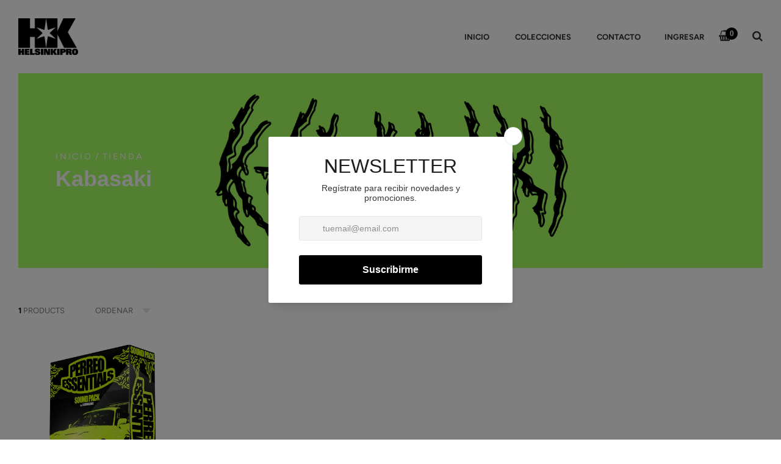

--- FILE ---
content_type: text/html; charset=utf-8
request_url: https://store.helsinkipro.com/collections/kabasaki/perreo?&view=12
body_size: 24081
content:
<!doctype html>
<!--[if IE 9]> <html class="ie9 no-js" lang="es"> <![endif]-->
<!--[if (gt IE 9)|!(IE)]><!--> <html class="no-js" lang="es"> <!--<![endif]-->
<head>

<!-- Google Tag Manager -->
<script>(function(w,d,s,l,i){w[l]=w[l]||[];w[l].push({'gtm.start':
new Date().getTime(),event:'gtm.js'});var f=d.getElementsByTagName(s)[0],
j=d.createElement(s),dl=l!='dataLayer'?'&l='+l:'';j.async=true;j.src=
'https://www.googletagmanager.com/gtm.js?id='+i+dl;f.parentNode.insertBefore(j,f);
})(window,document,'script','dataLayer','GTM-MK3JZ3K');</script>
<!-- End Google Tag Manager -->
  
  <meta charset="utf-8">
    <meta http-equiv="X-UA-Compatible" content="IE=edge,chrome=1">
    <meta name="viewport" content="width=device-width,initial-scale=1">
    <meta name="theme-color" content="#000000">
    <link rel="canonical" href="https://store.helsinkipro.com/collections/kabasaki/perreo">

    
      <link rel="shortcut icon" href="//store.helsinkipro.com/cdn/shop/files/helsinkipro-avatar-positivo_32x32.png?v=1658624287" type="image/png">
    

    
    <title>
      Kabasaki
      
 &ndash; Etiquetado &quot;Perreo&quot;
      
      
        &ndash; HELSINKIPRO
      
    </title>

    
      <meta name="description" content="Alejandro Caballero [1992, Jerez de la Frontera – Cádiz] aka Kabasaki es un productor musical residente en Madrid que se siente cómodo trabajando con todo tipo de estilos musicales urbanos como son: el reggaetón, el trap, el dembow, el funk, el dancehall, etc.   Su trayectoria, le ha llevado a acumular una larga lista ">
    
  	<!-- /snippets/social-meta-tags.liquid -->




<meta property="og:site_name" content="HELSINKIPRO">
<meta property="og:url" content="https://store.helsinkipro.com/collections/kabasaki/perreo">
<meta property="og:title" content="Kabasaki">
<meta property="og:type" content="product.group">
<meta property="og:description" content="Alejandro Caballero [1992, Jerez de la Frontera – Cádiz] aka Kabasaki es un productor musical residente en Madrid que se siente cómodo trabajando con todo tipo de estilos musicales urbanos como son: el reggaetón, el trap, el dembow, el funk, el dancehall, etc.   Su trayectoria, le ha llevado a acumular una larga lista ">

<meta property="og:image" content="http://store.helsinkipro.com/cdn/shop/collections/HEADER_SHOPIFY_1200x1200.png?v=1690973299">
<meta property="og:image:secure_url" content="https://store.helsinkipro.com/cdn/shop/collections/HEADER_SHOPIFY_1200x1200.png?v=1690973299">


<meta name="twitter:card" content="summary_large_image">
<meta name="twitter:title" content="Kabasaki">
<meta name="twitter:description" content="Alejandro Caballero [1992, Jerez de la Frontera – Cádiz] aka Kabasaki es un productor musical residente en Madrid que se siente cómodo trabajando con todo tipo de estilos musicales urbanos como son: el reggaetón, el trap, el dembow, el funk, el dancehall, etc.   Su trayectoria, le ha llevado a acumular una larga lista ">

  	<style id="spring-extra-custom-css" type="text/css">
  @import url('//fonts.googleapis.com/css?family=Open+Sans:400,600,700');
</style>

  	<link href="//store.helsinkipro.com/cdn/shop/t/5/assets/animate.css" rel="stylesheet" type="text/css" media="all" />
    <link href="//store.helsinkipro.com/cdn/shop/t/5/assets/bootstrap.min.css" rel="stylesheet" type="text/css" media="all" />
    <link href="//store.helsinkipro.com/cdn/shop/t/5/assets/themify-icons.css" rel="stylesheet" type="text/css" media="all" />
    <link href="//store.helsinkipro.com/cdn/shop/t/5/assets/font-awesome.min.css" rel="stylesheet" type="text/css" media="all" />
  	<link href="//store.helsinkipro.com/cdn/shop/t/5/assets/fancybox.min.css" rel="stylesheet" type="text/css" media="all" />
    <link href="//store.helsinkipro.com/cdn/shop/t/5/assets/lightcase.css" rel="stylesheet" type="text/css" media="all" />
  	<link href="//store.helsinkipro.com/cdn/shop/t/5/assets/magnific-popup.css" rel="stylesheet" type="text/css" media="all" />
    <link href="//store.helsinkipro.com/cdn/shop/t/5/assets/owl.carousel.min.css?v=155506000185420292761569616817" rel="stylesheet" type="text/css" media="all" />
    <link href="//store.helsinkipro.com/cdn/shop/t/5/assets/slick.css" rel="stylesheet" type="text/css" media="all" />
  	<link href="//store.helsinkipro.com/cdn/shop/t/5/assets/jquery.mmenu.all.css" rel="stylesheet" type="text/css" media="all" />
    <link href="//store.helsinkipro.com/cdn/shop/t/5/assets/main.css?v=104400731927116150781765965152" rel="stylesheet" type="text/css" media="all" />
    <link href="//store.helsinkipro.com/cdn/shop/t/5/assets/responsive.css?v=105171697584784004251587576098" rel="stylesheet" type="text/css" media="all" />

    <script src="//store.helsinkipro.com/cdn/shop/t/5/assets/jquery.js" type="text/javascript"></script>
  
    <script>
      window.theme = window.theme || {};
      theme.strings = {
        cartEmpty: "Su carrito actualmente está vacío.",
        savingHtml: "Translation missing: es.cart.general.savings_html",
        addToCart: "Agregar al carrito",
        soldOut: "SOLD OUT",
        unavailable: "No disponible"
      };
      theme.settings = {
        moneyFormat: "€{{amount_with_comma_separator}}"
      };
    </script>
  
    
  
    <script src="//store.helsinkipro.com/cdn/shopifycloud/storefront/assets/themes_support/option_selection-b017cd28.js" type="text/javascript"></script>
    <script src="//store.helsinkipro.com/cdn/shopifycloud/storefront/assets/themes_support/api.jquery-7ab1a3a4.js" type="text/javascript"></script>
	<script>window.performance && window.performance.mark && window.performance.mark('shopify.content_for_header.start');</script><meta name="facebook-domain-verification" content="vca4ye71n0lcikvf4qsvqmifytknwz">
<meta name="facebook-domain-verification" content="zbv5jw1c7tcw8wzujgv3qojscr3z6u">
<meta name="google-site-verification" content="S10gbxGJ8t9_CLDQ0HykuL78kKq2Tkt97p9ygzZeLSs">
<meta id="shopify-digital-wallet" name="shopify-digital-wallet" content="/18667798579/digital_wallets/dialog">
<meta name="shopify-checkout-api-token" content="7571a7bad7c8932964225766f4c74166">
<meta id="in-context-paypal-metadata" data-shop-id="18667798579" data-venmo-supported="false" data-environment="production" data-locale="es_ES" data-paypal-v4="true" data-currency="EUR">
<link rel="alternate" type="application/atom+xml" title="Feed" href="/collections/kabasaki/perreo.atom" />
<link rel="alternate" type="application/json+oembed" href="https://store.helsinkipro.com/collections/kabasaki/perreo.oembed">
<script async="async" src="/checkouts/internal/preloads.js?locale=es-ES"></script>
<link rel="preconnect" href="https://shop.app" crossorigin="anonymous">
<script async="async" src="https://shop.app/checkouts/internal/preloads.js?locale=es-ES&shop_id=18667798579" crossorigin="anonymous"></script>
<script id="apple-pay-shop-capabilities" type="application/json">{"shopId":18667798579,"countryCode":"ES","currencyCode":"EUR","merchantCapabilities":["supports3DS"],"merchantId":"gid:\/\/shopify\/Shop\/18667798579","merchantName":"HELSINKIPRO","requiredBillingContactFields":["postalAddress","email","phone"],"requiredShippingContactFields":["postalAddress","email","phone"],"shippingType":"shipping","supportedNetworks":["visa","maestro","masterCard","amex"],"total":{"type":"pending","label":"HELSINKIPRO","amount":"1.00"},"shopifyPaymentsEnabled":true,"supportsSubscriptions":true}</script>
<script id="shopify-features" type="application/json">{"accessToken":"7571a7bad7c8932964225766f4c74166","betas":["rich-media-storefront-analytics"],"domain":"store.helsinkipro.com","predictiveSearch":true,"shopId":18667798579,"locale":"es"}</script>
<script>var Shopify = Shopify || {};
Shopify.shop = "helsinkipro.myshopify.com";
Shopify.locale = "es";
Shopify.currency = {"active":"EUR","rate":"1.0"};
Shopify.country = "ES";
Shopify.theme = {"name":"HelsinkiPro Banners","id":76348588083,"schema_name":"Spring","schema_version":"1.1","theme_store_id":null,"role":"main"};
Shopify.theme.handle = "null";
Shopify.theme.style = {"id":null,"handle":null};
Shopify.cdnHost = "store.helsinkipro.com/cdn";
Shopify.routes = Shopify.routes || {};
Shopify.routes.root = "/";</script>
<script type="module">!function(o){(o.Shopify=o.Shopify||{}).modules=!0}(window);</script>
<script>!function(o){function n(){var o=[];function n(){o.push(Array.prototype.slice.apply(arguments))}return n.q=o,n}var t=o.Shopify=o.Shopify||{};t.loadFeatures=n(),t.autoloadFeatures=n()}(window);</script>
<script>
  window.ShopifyPay = window.ShopifyPay || {};
  window.ShopifyPay.apiHost = "shop.app\/pay";
  window.ShopifyPay.redirectState = null;
</script>
<script id="shop-js-analytics" type="application/json">{"pageType":"collection"}</script>
<script defer="defer" async type="module" src="//store.helsinkipro.com/cdn/shopifycloud/shop-js/modules/v2/client.init-shop-cart-sync_BSQ69bm3.es.esm.js"></script>
<script defer="defer" async type="module" src="//store.helsinkipro.com/cdn/shopifycloud/shop-js/modules/v2/chunk.common_CIqZBrE6.esm.js"></script>
<script type="module">
  await import("//store.helsinkipro.com/cdn/shopifycloud/shop-js/modules/v2/client.init-shop-cart-sync_BSQ69bm3.es.esm.js");
await import("//store.helsinkipro.com/cdn/shopifycloud/shop-js/modules/v2/chunk.common_CIqZBrE6.esm.js");

  window.Shopify.SignInWithShop?.initShopCartSync?.({"fedCMEnabled":true,"windoidEnabled":true});

</script>
<script>
  window.Shopify = window.Shopify || {};
  if (!window.Shopify.featureAssets) window.Shopify.featureAssets = {};
  window.Shopify.featureAssets['shop-js'] = {"shop-cart-sync":["modules/v2/client.shop-cart-sync_B6JycxC-.es.esm.js","modules/v2/chunk.common_CIqZBrE6.esm.js"],"init-fed-cm":["modules/v2/client.init-fed-cm_BQYQqrmb.es.esm.js","modules/v2/chunk.common_CIqZBrE6.esm.js"],"init-windoid":["modules/v2/client.init-windoid_pGOcpYhK.es.esm.js","modules/v2/chunk.common_CIqZBrE6.esm.js"],"init-shop-email-lookup-coordinator":["modules/v2/client.init-shop-email-lookup-coordinator_Dth6vXW2.es.esm.js","modules/v2/chunk.common_CIqZBrE6.esm.js"],"shop-cash-offers":["modules/v2/client.shop-cash-offers_DdBOjG3t.es.esm.js","modules/v2/chunk.common_CIqZBrE6.esm.js","modules/v2/chunk.modal_C4yd0v1c.esm.js"],"shop-button":["modules/v2/client.shop-button_DwkC6Xof.es.esm.js","modules/v2/chunk.common_CIqZBrE6.esm.js"],"shop-toast-manager":["modules/v2/client.shop-toast-manager_C_FNN8dM.es.esm.js","modules/v2/chunk.common_CIqZBrE6.esm.js"],"avatar":["modules/v2/client.avatar_BTnouDA3.es.esm.js"],"pay-button":["modules/v2/client.pay-button_D6Q5svIn.es.esm.js","modules/v2/chunk.common_CIqZBrE6.esm.js"],"init-shop-cart-sync":["modules/v2/client.init-shop-cart-sync_BSQ69bm3.es.esm.js","modules/v2/chunk.common_CIqZBrE6.esm.js"],"shop-login-button":["modules/v2/client.shop-login-button_DSRYsi0W.es.esm.js","modules/v2/chunk.common_CIqZBrE6.esm.js","modules/v2/chunk.modal_C4yd0v1c.esm.js"],"init-customer-accounts-sign-up":["modules/v2/client.init-customer-accounts-sign-up_B14ylKVQ.es.esm.js","modules/v2/client.shop-login-button_DSRYsi0W.es.esm.js","modules/v2/chunk.common_CIqZBrE6.esm.js","modules/v2/chunk.modal_C4yd0v1c.esm.js"],"init-shop-for-new-customer-accounts":["modules/v2/client.init-shop-for-new-customer-accounts_0-RxdhfC.es.esm.js","modules/v2/client.shop-login-button_DSRYsi0W.es.esm.js","modules/v2/chunk.common_CIqZBrE6.esm.js","modules/v2/chunk.modal_C4yd0v1c.esm.js"],"init-customer-accounts":["modules/v2/client.init-customer-accounts_Bj6BmOJp.es.esm.js","modules/v2/client.shop-login-button_DSRYsi0W.es.esm.js","modules/v2/chunk.common_CIqZBrE6.esm.js","modules/v2/chunk.modal_C4yd0v1c.esm.js"],"shop-follow-button":["modules/v2/client.shop-follow-button_Dz9GcHjQ.es.esm.js","modules/v2/chunk.common_CIqZBrE6.esm.js","modules/v2/chunk.modal_C4yd0v1c.esm.js"],"checkout-modal":["modules/v2/client.checkout-modal_BiUPo5ac.es.esm.js","modules/v2/chunk.common_CIqZBrE6.esm.js","modules/v2/chunk.modal_C4yd0v1c.esm.js"],"lead-capture":["modules/v2/client.lead-capture_D3iYlWv5.es.esm.js","modules/v2/chunk.common_CIqZBrE6.esm.js","modules/v2/chunk.modal_C4yd0v1c.esm.js"],"shop-login":["modules/v2/client.shop-login_dRo-wCdh.es.esm.js","modules/v2/chunk.common_CIqZBrE6.esm.js","modules/v2/chunk.modal_C4yd0v1c.esm.js"],"payment-terms":["modules/v2/client.payment-terms_Du59s0Sy.es.esm.js","modules/v2/chunk.common_CIqZBrE6.esm.js","modules/v2/chunk.modal_C4yd0v1c.esm.js"]};
</script>
<script>(function() {
  var isLoaded = false;
  function asyncLoad() {
    if (isLoaded) return;
    isLoaded = true;
    var urls = ["https:\/\/chimpstatic.com\/mcjs-connected\/js\/users\/2ef18301eba1eb37e85c29e46\/d552a59a850624d84d53bb5aa.js?shop=helsinkipro.myshopify.com","\/\/secure.apps.shappify.com\/apps\/bundle\/generate_bundle.php?shop=helsinkipro.myshopify.com","\/\/bundles.boldapps.net\/bundles_install_check.js?shop=helsinkipro.myshopify.com","https:\/\/cdn.s3.pop-convert.com\/pcjs.production.min.js?unique_id=helsinkipro.myshopify.com\u0026shop=helsinkipro.myshopify.com","https:\/\/script.pop-convert.com\/new-micro\/production.pc.min.js?unique_id=helsinkipro.myshopify.com\u0026shop=helsinkipro.myshopify.com"];
    for (var i = 0; i < urls.length; i++) {
      var s = document.createElement('script');
      s.type = 'text/javascript';
      s.async = true;
      s.src = urls[i];
      var x = document.getElementsByTagName('script')[0];
      x.parentNode.insertBefore(s, x);
    }
  };
  if(window.attachEvent) {
    window.attachEvent('onload', asyncLoad);
  } else {
    window.addEventListener('load', asyncLoad, false);
  }
})();</script>
<script id="__st">var __st={"a":18667798579,"offset":3600,"reqid":"42fcd545-ae95-4b4f-8e4a-4af22ae6372c-1768935959","pageurl":"store.helsinkipro.com\/collections\/kabasaki\/perreo?\u0026view=12","u":"08a6fc2e6e71","p":"collection","rtyp":"collection","rid":163341041715};</script>
<script>window.ShopifyPaypalV4VisibilityTracking = true;</script>
<script id="captcha-bootstrap">!function(){'use strict';const t='contact',e='account',n='new_comment',o=[[t,t],['blogs',n],['comments',n],[t,'customer']],c=[[e,'customer_login'],[e,'guest_login'],[e,'recover_customer_password'],[e,'create_customer']],r=t=>t.map((([t,e])=>`form[action*='/${t}']:not([data-nocaptcha='true']) input[name='form_type'][value='${e}']`)).join(','),a=t=>()=>t?[...document.querySelectorAll(t)].map((t=>t.form)):[];function s(){const t=[...o],e=r(t);return a(e)}const i='password',u='form_key',d=['recaptcha-v3-token','g-recaptcha-response','h-captcha-response',i],f=()=>{try{return window.sessionStorage}catch{return}},m='__shopify_v',_=t=>t.elements[u];function p(t,e,n=!1){try{const o=window.sessionStorage,c=JSON.parse(o.getItem(e)),{data:r}=function(t){const{data:e,action:n}=t;return t[m]||n?{data:e,action:n}:{data:t,action:n}}(c);for(const[e,n]of Object.entries(r))t.elements[e]&&(t.elements[e].value=n);n&&o.removeItem(e)}catch(o){console.error('form repopulation failed',{error:o})}}const l='form_type',E='cptcha';function T(t){t.dataset[E]=!0}const w=window,h=w.document,L='Shopify',v='ce_forms',y='captcha';let A=!1;((t,e)=>{const n=(g='f06e6c50-85a8-45c8-87d0-21a2b65856fe',I='https://cdn.shopify.com/shopifycloud/storefront-forms-hcaptcha/ce_storefront_forms_captcha_hcaptcha.v1.5.2.iife.js',D={infoText:'Protegido por hCaptcha',privacyText:'Privacidad',termsText:'Términos'},(t,e,n)=>{const o=w[L][v],c=o.bindForm;if(c)return c(t,g,e,D).then(n);var r;o.q.push([[t,g,e,D],n]),r=I,A||(h.body.append(Object.assign(h.createElement('script'),{id:'captcha-provider',async:!0,src:r})),A=!0)});var g,I,D;w[L]=w[L]||{},w[L][v]=w[L][v]||{},w[L][v].q=[],w[L][y]=w[L][y]||{},w[L][y].protect=function(t,e){n(t,void 0,e),T(t)},Object.freeze(w[L][y]),function(t,e,n,w,h,L){const[v,y,A,g]=function(t,e,n){const i=e?o:[],u=t?c:[],d=[...i,...u],f=r(d),m=r(i),_=r(d.filter((([t,e])=>n.includes(e))));return[a(f),a(m),a(_),s()]}(w,h,L),I=t=>{const e=t.target;return e instanceof HTMLFormElement?e:e&&e.form},D=t=>v().includes(t);t.addEventListener('submit',(t=>{const e=I(t);if(!e)return;const n=D(e)&&!e.dataset.hcaptchaBound&&!e.dataset.recaptchaBound,o=_(e),c=g().includes(e)&&(!o||!o.value);(n||c)&&t.preventDefault(),c&&!n&&(function(t){try{if(!f())return;!function(t){const e=f();if(!e)return;const n=_(t);if(!n)return;const o=n.value;o&&e.removeItem(o)}(t);const e=Array.from(Array(32),(()=>Math.random().toString(36)[2])).join('');!function(t,e){_(t)||t.append(Object.assign(document.createElement('input'),{type:'hidden',name:u})),t.elements[u].value=e}(t,e),function(t,e){const n=f();if(!n)return;const o=[...t.querySelectorAll(`input[type='${i}']`)].map((({name:t})=>t)),c=[...d,...o],r={};for(const[a,s]of new FormData(t).entries())c.includes(a)||(r[a]=s);n.setItem(e,JSON.stringify({[m]:1,action:t.action,data:r}))}(t,e)}catch(e){console.error('failed to persist form',e)}}(e),e.submit())}));const S=(t,e)=>{t&&!t.dataset[E]&&(n(t,e.some((e=>e===t))),T(t))};for(const o of['focusin','change'])t.addEventListener(o,(t=>{const e=I(t);D(e)&&S(e,y())}));const B=e.get('form_key'),M=e.get(l),P=B&&M;t.addEventListener('DOMContentLoaded',(()=>{const t=y();if(P)for(const e of t)e.elements[l].value===M&&p(e,B);[...new Set([...A(),...v().filter((t=>'true'===t.dataset.shopifyCaptcha))])].forEach((e=>S(e,t)))}))}(h,new URLSearchParams(w.location.search),n,t,e,['guest_login'])})(!0,!0)}();</script>
<script integrity="sha256-4kQ18oKyAcykRKYeNunJcIwy7WH5gtpwJnB7kiuLZ1E=" data-source-attribution="shopify.loadfeatures" defer="defer" src="//store.helsinkipro.com/cdn/shopifycloud/storefront/assets/storefront/load_feature-a0a9edcb.js" crossorigin="anonymous"></script>
<script crossorigin="anonymous" defer="defer" src="//store.helsinkipro.com/cdn/shopifycloud/storefront/assets/shopify_pay/storefront-65b4c6d7.js?v=20250812"></script>
<script data-source-attribution="shopify.dynamic_checkout.dynamic.init">var Shopify=Shopify||{};Shopify.PaymentButton=Shopify.PaymentButton||{isStorefrontPortableWallets:!0,init:function(){window.Shopify.PaymentButton.init=function(){};var t=document.createElement("script");t.src="https://store.helsinkipro.com/cdn/shopifycloud/portable-wallets/latest/portable-wallets.es.js",t.type="module",document.head.appendChild(t)}};
</script>
<script data-source-attribution="shopify.dynamic_checkout.buyer_consent">
  function portableWalletsHideBuyerConsent(e){var t=document.getElementById("shopify-buyer-consent"),n=document.getElementById("shopify-subscription-policy-button");t&&n&&(t.classList.add("hidden"),t.setAttribute("aria-hidden","true"),n.removeEventListener("click",e))}function portableWalletsShowBuyerConsent(e){var t=document.getElementById("shopify-buyer-consent"),n=document.getElementById("shopify-subscription-policy-button");t&&n&&(t.classList.remove("hidden"),t.removeAttribute("aria-hidden"),n.addEventListener("click",e))}window.Shopify?.PaymentButton&&(window.Shopify.PaymentButton.hideBuyerConsent=portableWalletsHideBuyerConsent,window.Shopify.PaymentButton.showBuyerConsent=portableWalletsShowBuyerConsent);
</script>
<script data-source-attribution="shopify.dynamic_checkout.cart.bootstrap">document.addEventListener("DOMContentLoaded",(function(){function t(){return document.querySelector("shopify-accelerated-checkout-cart, shopify-accelerated-checkout")}if(t())Shopify.PaymentButton.init();else{new MutationObserver((function(e,n){t()&&(Shopify.PaymentButton.init(),n.disconnect())})).observe(document.body,{childList:!0,subtree:!0})}}));
</script>
<script id='scb4127' type='text/javascript' async='' src='https://store.helsinkipro.com/cdn/shopifycloud/privacy-banner/storefront-banner.js'></script><link id="shopify-accelerated-checkout-styles" rel="stylesheet" media="screen" href="https://store.helsinkipro.com/cdn/shopifycloud/portable-wallets/latest/accelerated-checkout-backwards-compat.css" crossorigin="anonymous">
<style id="shopify-accelerated-checkout-cart">
        #shopify-buyer-consent {
  margin-top: 1em;
  display: inline-block;
  width: 100%;
}

#shopify-buyer-consent.hidden {
  display: none;
}

#shopify-subscription-policy-button {
  background: none;
  border: none;
  padding: 0;
  text-decoration: underline;
  font-size: inherit;
  cursor: pointer;
}

#shopify-subscription-policy-button::before {
  box-shadow: none;
}

      </style>

<script>window.performance && window.performance.mark && window.performance.mark('shopify.content_for_header.end');</script>


<script>window.BOLD = window.BOLD || {};
    window.BOLD.common = window.BOLD.common || {};
    window.BOLD.common.Shopify = window.BOLD.common.Shopify || {};
    window.BOLD.common.Shopify.shop = {
      domain: 'store.helsinkipro.com',
      permanent_domain: 'helsinkipro.myshopify.com',
      url: 'https://store.helsinkipro.com',
      secure_url: 'https://store.helsinkipro.com',
      money_format: "€{{amount_with_comma_separator}}",
      currency: "EUR"
    };
    window.BOLD.common.Shopify.customer = {
      id: null,
      tags: null,
    };
    window.BOLD.common.Shopify.cart = {"note":null,"attributes":{},"original_total_price":0,"total_price":0,"total_discount":0,"total_weight":0.0,"item_count":0,"items":[],"requires_shipping":false,"currency":"EUR","items_subtotal_price":0,"cart_level_discount_applications":[],"checkout_charge_amount":0};
    window.BOLD.common.template = 'collection';window.BOLD.common.Shopify.formatMoney = function(money, format) {
        function n(t, e) {
            return "undefined" == typeof t ? e : t
        }
        function r(t, e, r, i) {
            if (e = n(e, 2),
                r = n(r, ","),
                i = n(i, "."),
            isNaN(t) || null == t)
                return 0;
            t = (t / 100).toFixed(e);
            var o = t.split(".")
                , a = o[0].replace(/(\d)(?=(\d\d\d)+(?!\d))/g, "$1" + r)
                , s = o[1] ? i + o[1] : "";
            return a + s
        }
        "string" == typeof money && (money = money.replace(".", ""));
        var i = ""
            , o = /\{\{\s*(\w+)\s*\}\}/
            , a = format || window.BOLD.common.Shopify.shop.money_format || window.Shopify.money_format || "$ {{ amount }}";
        switch (a.match(o)[1]) {
            case "amount":
                i = r(money, 2, ",", ".");
                break;
            case "amount_no_decimals":
                i = r(money, 0, ",", ".");
                break;
            case "amount_with_comma_separator":
                i = r(money, 2, ".", ",");
                break;
            case "amount_no_decimals_with_comma_separator":
                i = r(money, 0, ".", ",");
                break;
            case "amount_with_space_separator":
                i = r(money, 2, " ", ",");
                break;
            case "amount_no_decimals_with_space_separator":
                i = r(money, 0, " ", ",");
                break;
            case "amount_with_apostrophe_separator":
                i = r(money, 2, "'", ".");
                break;
        }
        return a.replace(o, i);
    };
    window.BOLD.common.Shopify.saveProduct = function (handle, product) {
      if (typeof handle === 'string' && typeof window.BOLD.common.Shopify.products[handle] === 'undefined') {
        if (typeof product === 'number') {
          window.BOLD.common.Shopify.handles[product] = handle;
          product = { id: product };
        }
        window.BOLD.common.Shopify.products[handle] = product;
      }
    };
    window.BOLD.common.Shopify.saveVariant = function (variant_id, variant) {
      if (typeof variant_id === 'number' && typeof window.BOLD.common.Shopify.variants[variant_id] === 'undefined') {
        window.BOLD.common.Shopify.variants[variant_id] = variant;
      }
    };window.BOLD.common.Shopify.products = window.BOLD.common.Shopify.products || {};
    window.BOLD.common.Shopify.variants = window.BOLD.common.Shopify.variants || {};
    window.BOLD.common.Shopify.handles = window.BOLD.common.Shopify.handles || {};window.BOLD.common.Shopify.saveProduct(null, null);window.BOLD.apps_installed = {"Product Bundles":3} || {};window.BOLD.common.Shopify.metafields = window.BOLD.common.Shopify.metafields || {};window.BOLD.common.Shopify.metafields["bold_rp"] = {};window.BOLD.common.Shopify.metafields["bold_csp_defaults"] = {};window.BOLD.common.cacheParams = window.BOLD.common.cacheParams || {};
    window.BOLD.common.cacheParams.bundles = 1703852969;
</script><script src="https://bundles.boldapps.net/js/bundles.js" type="text/javascript"></script>
<link href="//store.helsinkipro.com/cdn/shop/t/5/assets/bold-bundles.css?v=37416831557620479241696242831" rel="stylesheet" type="text/css" media="all" /><script src="https://cdn.shopify.com/extensions/8d2c31d3-a828-4daf-820f-80b7f8e01c39/nova-eu-cookie-bar-gdpr-4/assets/nova-cookie-app-embed.js" type="text/javascript" defer="defer"></script>
<link href="https://cdn.shopify.com/extensions/8d2c31d3-a828-4daf-820f-80b7f8e01c39/nova-eu-cookie-bar-gdpr-4/assets/nova-cookie.css" rel="stylesheet" type="text/css" media="all">
<script src="https://cdn.shopify.com/extensions/7d130b81-2445-42f2-b4a4-905651358e17/wod-preorder-now-28/assets/preorder-now-source.js" type="text/javascript" defer="defer"></script>
<link href="https://cdn.shopify.com/extensions/7d130b81-2445-42f2-b4a4-905651358e17/wod-preorder-now-28/assets/preorder-now-source.css" rel="stylesheet" type="text/css" media="all">
<link href="https://monorail-edge.shopifysvc.com" rel="dns-prefetch">
<script>(function(){if ("sendBeacon" in navigator && "performance" in window) {try {var session_token_from_headers = performance.getEntriesByType('navigation')[0].serverTiming.find(x => x.name == '_s').description;} catch {var session_token_from_headers = undefined;}var session_cookie_matches = document.cookie.match(/_shopify_s=([^;]*)/);var session_token_from_cookie = session_cookie_matches && session_cookie_matches.length === 2 ? session_cookie_matches[1] : "";var session_token = session_token_from_headers || session_token_from_cookie || "";function handle_abandonment_event(e) {var entries = performance.getEntries().filter(function(entry) {return /monorail-edge.shopifysvc.com/.test(entry.name);});if (!window.abandonment_tracked && entries.length === 0) {window.abandonment_tracked = true;var currentMs = Date.now();var navigation_start = performance.timing.navigationStart;var payload = {shop_id: 18667798579,url: window.location.href,navigation_start,duration: currentMs - navigation_start,session_token,page_type: "collection"};window.navigator.sendBeacon("https://monorail-edge.shopifysvc.com/v1/produce", JSON.stringify({schema_id: "online_store_buyer_site_abandonment/1.1",payload: payload,metadata: {event_created_at_ms: currentMs,event_sent_at_ms: currentMs}}));}}window.addEventListener('pagehide', handle_abandonment_event);}}());</script>
<script id="web-pixels-manager-setup">(function e(e,d,r,n,o){if(void 0===o&&(o={}),!Boolean(null===(a=null===(i=window.Shopify)||void 0===i?void 0:i.analytics)||void 0===a?void 0:a.replayQueue)){var i,a;window.Shopify=window.Shopify||{};var t=window.Shopify;t.analytics=t.analytics||{};var s=t.analytics;s.replayQueue=[],s.publish=function(e,d,r){return s.replayQueue.push([e,d,r]),!0};try{self.performance.mark("wpm:start")}catch(e){}var l=function(){var e={modern:/Edge?\/(1{2}[4-9]|1[2-9]\d|[2-9]\d{2}|\d{4,})\.\d+(\.\d+|)|Firefox\/(1{2}[4-9]|1[2-9]\d|[2-9]\d{2}|\d{4,})\.\d+(\.\d+|)|Chrom(ium|e)\/(9{2}|\d{3,})\.\d+(\.\d+|)|(Maci|X1{2}).+ Version\/(15\.\d+|(1[6-9]|[2-9]\d|\d{3,})\.\d+)([,.]\d+|)( \(\w+\)|)( Mobile\/\w+|) Safari\/|Chrome.+OPR\/(9{2}|\d{3,})\.\d+\.\d+|(CPU[ +]OS|iPhone[ +]OS|CPU[ +]iPhone|CPU IPhone OS|CPU iPad OS)[ +]+(15[._]\d+|(1[6-9]|[2-9]\d|\d{3,})[._]\d+)([._]\d+|)|Android:?[ /-](13[3-9]|1[4-9]\d|[2-9]\d{2}|\d{4,})(\.\d+|)(\.\d+|)|Android.+Firefox\/(13[5-9]|1[4-9]\d|[2-9]\d{2}|\d{4,})\.\d+(\.\d+|)|Android.+Chrom(ium|e)\/(13[3-9]|1[4-9]\d|[2-9]\d{2}|\d{4,})\.\d+(\.\d+|)|SamsungBrowser\/([2-9]\d|\d{3,})\.\d+/,legacy:/Edge?\/(1[6-9]|[2-9]\d|\d{3,})\.\d+(\.\d+|)|Firefox\/(5[4-9]|[6-9]\d|\d{3,})\.\d+(\.\d+|)|Chrom(ium|e)\/(5[1-9]|[6-9]\d|\d{3,})\.\d+(\.\d+|)([\d.]+$|.*Safari\/(?![\d.]+ Edge\/[\d.]+$))|(Maci|X1{2}).+ Version\/(10\.\d+|(1[1-9]|[2-9]\d|\d{3,})\.\d+)([,.]\d+|)( \(\w+\)|)( Mobile\/\w+|) Safari\/|Chrome.+OPR\/(3[89]|[4-9]\d|\d{3,})\.\d+\.\d+|(CPU[ +]OS|iPhone[ +]OS|CPU[ +]iPhone|CPU IPhone OS|CPU iPad OS)[ +]+(10[._]\d+|(1[1-9]|[2-9]\d|\d{3,})[._]\d+)([._]\d+|)|Android:?[ /-](13[3-9]|1[4-9]\d|[2-9]\d{2}|\d{4,})(\.\d+|)(\.\d+|)|Mobile Safari.+OPR\/([89]\d|\d{3,})\.\d+\.\d+|Android.+Firefox\/(13[5-9]|1[4-9]\d|[2-9]\d{2}|\d{4,})\.\d+(\.\d+|)|Android.+Chrom(ium|e)\/(13[3-9]|1[4-9]\d|[2-9]\d{2}|\d{4,})\.\d+(\.\d+|)|Android.+(UC? ?Browser|UCWEB|U3)[ /]?(15\.([5-9]|\d{2,})|(1[6-9]|[2-9]\d|\d{3,})\.\d+)\.\d+|SamsungBrowser\/(5\.\d+|([6-9]|\d{2,})\.\d+)|Android.+MQ{2}Browser\/(14(\.(9|\d{2,})|)|(1[5-9]|[2-9]\d|\d{3,})(\.\d+|))(\.\d+|)|K[Aa][Ii]OS\/(3\.\d+|([4-9]|\d{2,})\.\d+)(\.\d+|)/},d=e.modern,r=e.legacy,n=navigator.userAgent;return n.match(d)?"modern":n.match(r)?"legacy":"unknown"}(),u="modern"===l?"modern":"legacy",c=(null!=n?n:{modern:"",legacy:""})[u],f=function(e){return[e.baseUrl,"/wpm","/b",e.hashVersion,"modern"===e.buildTarget?"m":"l",".js"].join("")}({baseUrl:d,hashVersion:r,buildTarget:u}),m=function(e){var d=e.version,r=e.bundleTarget,n=e.surface,o=e.pageUrl,i=e.monorailEndpoint;return{emit:function(e){var a=e.status,t=e.errorMsg,s=(new Date).getTime(),l=JSON.stringify({metadata:{event_sent_at_ms:s},events:[{schema_id:"web_pixels_manager_load/3.1",payload:{version:d,bundle_target:r,page_url:o,status:a,surface:n,error_msg:t},metadata:{event_created_at_ms:s}}]});if(!i)return console&&console.warn&&console.warn("[Web Pixels Manager] No Monorail endpoint provided, skipping logging."),!1;try{return self.navigator.sendBeacon.bind(self.navigator)(i,l)}catch(e){}var u=new XMLHttpRequest;try{return u.open("POST",i,!0),u.setRequestHeader("Content-Type","text/plain"),u.send(l),!0}catch(e){return console&&console.warn&&console.warn("[Web Pixels Manager] Got an unhandled error while logging to Monorail."),!1}}}}({version:r,bundleTarget:l,surface:e.surface,pageUrl:self.location.href,monorailEndpoint:e.monorailEndpoint});try{o.browserTarget=l,function(e){var d=e.src,r=e.async,n=void 0===r||r,o=e.onload,i=e.onerror,a=e.sri,t=e.scriptDataAttributes,s=void 0===t?{}:t,l=document.createElement("script"),u=document.querySelector("head"),c=document.querySelector("body");if(l.async=n,l.src=d,a&&(l.integrity=a,l.crossOrigin="anonymous"),s)for(var f in s)if(Object.prototype.hasOwnProperty.call(s,f))try{l.dataset[f]=s[f]}catch(e){}if(o&&l.addEventListener("load",o),i&&l.addEventListener("error",i),u)u.appendChild(l);else{if(!c)throw new Error("Did not find a head or body element to append the script");c.appendChild(l)}}({src:f,async:!0,onload:function(){if(!function(){var e,d;return Boolean(null===(d=null===(e=window.Shopify)||void 0===e?void 0:e.analytics)||void 0===d?void 0:d.initialized)}()){var d=window.webPixelsManager.init(e)||void 0;if(d){var r=window.Shopify.analytics;r.replayQueue.forEach((function(e){var r=e[0],n=e[1],o=e[2];d.publishCustomEvent(r,n,o)})),r.replayQueue=[],r.publish=d.publishCustomEvent,r.visitor=d.visitor,r.initialized=!0}}},onerror:function(){return m.emit({status:"failed",errorMsg:"".concat(f," has failed to load")})},sri:function(e){var d=/^sha384-[A-Za-z0-9+/=]+$/;return"string"==typeof e&&d.test(e)}(c)?c:"",scriptDataAttributes:o}),m.emit({status:"loading"})}catch(e){m.emit({status:"failed",errorMsg:(null==e?void 0:e.message)||"Unknown error"})}}})({shopId: 18667798579,storefrontBaseUrl: "https://store.helsinkipro.com",extensionsBaseUrl: "https://extensions.shopifycdn.com/cdn/shopifycloud/web-pixels-manager",monorailEndpoint: "https://monorail-edge.shopifysvc.com/unstable/produce_batch",surface: "storefront-renderer",enabledBetaFlags: ["2dca8a86"],webPixelsConfigList: [{"id":"975044957","configuration":"{\"config\":\"{\\\"pixel_id\\\":\\\"G-J9HN7PZ44K\\\",\\\"target_country\\\":\\\"ES\\\",\\\"gtag_events\\\":[{\\\"type\\\":\\\"begin_checkout\\\",\\\"action_label\\\":\\\"G-J9HN7PZ44K\\\"},{\\\"type\\\":\\\"search\\\",\\\"action_label\\\":\\\"G-J9HN7PZ44K\\\"},{\\\"type\\\":\\\"view_item\\\",\\\"action_label\\\":[\\\"G-J9HN7PZ44K\\\",\\\"MC-8Q6G02CWGJ\\\"]},{\\\"type\\\":\\\"purchase\\\",\\\"action_label\\\":[\\\"G-J9HN7PZ44K\\\",\\\"MC-8Q6G02CWGJ\\\"]},{\\\"type\\\":\\\"page_view\\\",\\\"action_label\\\":[\\\"G-J9HN7PZ44K\\\",\\\"MC-8Q6G02CWGJ\\\"]},{\\\"type\\\":\\\"add_payment_info\\\",\\\"action_label\\\":\\\"G-J9HN7PZ44K\\\"},{\\\"type\\\":\\\"add_to_cart\\\",\\\"action_label\\\":\\\"G-J9HN7PZ44K\\\"}],\\\"enable_monitoring_mode\\\":false}\"}","eventPayloadVersion":"v1","runtimeContext":"OPEN","scriptVersion":"b2a88bafab3e21179ed38636efcd8a93","type":"APP","apiClientId":1780363,"privacyPurposes":[],"dataSharingAdjustments":{"protectedCustomerApprovalScopes":["read_customer_address","read_customer_email","read_customer_name","read_customer_personal_data","read_customer_phone"]}},{"id":"shopify-app-pixel","configuration":"{}","eventPayloadVersion":"v1","runtimeContext":"STRICT","scriptVersion":"0450","apiClientId":"shopify-pixel","type":"APP","privacyPurposes":["ANALYTICS","MARKETING"]},{"id":"shopify-custom-pixel","eventPayloadVersion":"v1","runtimeContext":"LAX","scriptVersion":"0450","apiClientId":"shopify-pixel","type":"CUSTOM","privacyPurposes":["ANALYTICS","MARKETING"]}],isMerchantRequest: false,initData: {"shop":{"name":"HELSINKIPRO","paymentSettings":{"currencyCode":"EUR"},"myshopifyDomain":"helsinkipro.myshopify.com","countryCode":"ES","storefrontUrl":"https:\/\/store.helsinkipro.com"},"customer":null,"cart":null,"checkout":null,"productVariants":[],"purchasingCompany":null},},"https://store.helsinkipro.com/cdn","fcfee988w5aeb613cpc8e4bc33m6693e112",{"modern":"","legacy":""},{"shopId":"18667798579","storefrontBaseUrl":"https:\/\/store.helsinkipro.com","extensionBaseUrl":"https:\/\/extensions.shopifycdn.com\/cdn\/shopifycloud\/web-pixels-manager","surface":"storefront-renderer","enabledBetaFlags":"[\"2dca8a86\"]","isMerchantRequest":"false","hashVersion":"fcfee988w5aeb613cpc8e4bc33m6693e112","publish":"custom","events":"[[\"page_viewed\",{}],[\"collection_viewed\",{\"collection\":{\"id\":\"163341041715\",\"title\":\"Kabasaki\",\"productVariants\":[{\"price\":{\"amount\":14.99,\"currencyCode\":\"EUR\"},\"product\":{\"title\":\"Kabasaki ✶ Perreo Essentials\",\"vendor\":\"Kabasaki\",\"id\":\"4569357910067\",\"untranslatedTitle\":\"Kabasaki ✶ Perreo Essentials\",\"url\":\"\/products\/perreo-essentials-kabasaki\",\"type\":\"Sample Pack\"},\"id\":\"32160536297523\",\"image\":{\"src\":\"\/\/store.helsinkipro.com\/cdn\/shop\/products\/KABASAKIPERREOESSENTIALS-2.png?v=1614266086\"},\"sku\":\"\",\"title\":\"Default Title\",\"untranslatedTitle\":\"Default Title\"}]}}]]"});</script><script>
  window.ShopifyAnalytics = window.ShopifyAnalytics || {};
  window.ShopifyAnalytics.meta = window.ShopifyAnalytics.meta || {};
  window.ShopifyAnalytics.meta.currency = 'EUR';
  var meta = {"products":[{"id":4569357910067,"gid":"gid:\/\/shopify\/Product\/4569357910067","vendor":"Kabasaki","type":"Sample Pack","handle":"perreo-essentials-kabasaki","variants":[{"id":32160536297523,"price":1499,"name":"Kabasaki ✶ Perreo Essentials","public_title":null,"sku":""}],"remote":false}],"page":{"pageType":"collection","resourceType":"collection","resourceId":163341041715,"requestId":"42fcd545-ae95-4b4f-8e4a-4af22ae6372c-1768935959"}};
  for (var attr in meta) {
    window.ShopifyAnalytics.meta[attr] = meta[attr];
  }
</script>
<script class="analytics">
  (function () {
    var customDocumentWrite = function(content) {
      var jquery = null;

      if (window.jQuery) {
        jquery = window.jQuery;
      } else if (window.Checkout && window.Checkout.$) {
        jquery = window.Checkout.$;
      }

      if (jquery) {
        jquery('body').append(content);
      }
    };

    var hasLoggedConversion = function(token) {
      if (token) {
        return document.cookie.indexOf('loggedConversion=' + token) !== -1;
      }
      return false;
    }

    var setCookieIfConversion = function(token) {
      if (token) {
        var twoMonthsFromNow = new Date(Date.now());
        twoMonthsFromNow.setMonth(twoMonthsFromNow.getMonth() + 2);

        document.cookie = 'loggedConversion=' + token + '; expires=' + twoMonthsFromNow;
      }
    }

    var trekkie = window.ShopifyAnalytics.lib = window.trekkie = window.trekkie || [];
    if (trekkie.integrations) {
      return;
    }
    trekkie.methods = [
      'identify',
      'page',
      'ready',
      'track',
      'trackForm',
      'trackLink'
    ];
    trekkie.factory = function(method) {
      return function() {
        var args = Array.prototype.slice.call(arguments);
        args.unshift(method);
        trekkie.push(args);
        return trekkie;
      };
    };
    for (var i = 0; i < trekkie.methods.length; i++) {
      var key = trekkie.methods[i];
      trekkie[key] = trekkie.factory(key);
    }
    trekkie.load = function(config) {
      trekkie.config = config || {};
      trekkie.config.initialDocumentCookie = document.cookie;
      var first = document.getElementsByTagName('script')[0];
      var script = document.createElement('script');
      script.type = 'text/javascript';
      script.onerror = function(e) {
        var scriptFallback = document.createElement('script');
        scriptFallback.type = 'text/javascript';
        scriptFallback.onerror = function(error) {
                var Monorail = {
      produce: function produce(monorailDomain, schemaId, payload) {
        var currentMs = new Date().getTime();
        var event = {
          schema_id: schemaId,
          payload: payload,
          metadata: {
            event_created_at_ms: currentMs,
            event_sent_at_ms: currentMs
          }
        };
        return Monorail.sendRequest("https://" + monorailDomain + "/v1/produce", JSON.stringify(event));
      },
      sendRequest: function sendRequest(endpointUrl, payload) {
        // Try the sendBeacon API
        if (window && window.navigator && typeof window.navigator.sendBeacon === 'function' && typeof window.Blob === 'function' && !Monorail.isIos12()) {
          var blobData = new window.Blob([payload], {
            type: 'text/plain'
          });

          if (window.navigator.sendBeacon(endpointUrl, blobData)) {
            return true;
          } // sendBeacon was not successful

        } // XHR beacon

        var xhr = new XMLHttpRequest();

        try {
          xhr.open('POST', endpointUrl);
          xhr.setRequestHeader('Content-Type', 'text/plain');
          xhr.send(payload);
        } catch (e) {
          console.log(e);
        }

        return false;
      },
      isIos12: function isIos12() {
        return window.navigator.userAgent.lastIndexOf('iPhone; CPU iPhone OS 12_') !== -1 || window.navigator.userAgent.lastIndexOf('iPad; CPU OS 12_') !== -1;
      }
    };
    Monorail.produce('monorail-edge.shopifysvc.com',
      'trekkie_storefront_load_errors/1.1',
      {shop_id: 18667798579,
      theme_id: 76348588083,
      app_name: "storefront",
      context_url: window.location.href,
      source_url: "//store.helsinkipro.com/cdn/s/trekkie.storefront.cd680fe47e6c39ca5d5df5f0a32d569bc48c0f27.min.js"});

        };
        scriptFallback.async = true;
        scriptFallback.src = '//store.helsinkipro.com/cdn/s/trekkie.storefront.cd680fe47e6c39ca5d5df5f0a32d569bc48c0f27.min.js';
        first.parentNode.insertBefore(scriptFallback, first);
      };
      script.async = true;
      script.src = '//store.helsinkipro.com/cdn/s/trekkie.storefront.cd680fe47e6c39ca5d5df5f0a32d569bc48c0f27.min.js';
      first.parentNode.insertBefore(script, first);
    };
    trekkie.load(
      {"Trekkie":{"appName":"storefront","development":false,"defaultAttributes":{"shopId":18667798579,"isMerchantRequest":null,"themeId":76348588083,"themeCityHash":"9036706849299062517","contentLanguage":"es","currency":"EUR","eventMetadataId":"3c231d21-5b7f-45b5-9e06-8a8c013350b8"},"isServerSideCookieWritingEnabled":true,"monorailRegion":"shop_domain","enabledBetaFlags":["65f19447"]},"Session Attribution":{},"S2S":{"facebookCapiEnabled":false,"source":"trekkie-storefront-renderer","apiClientId":580111}}
    );

    var loaded = false;
    trekkie.ready(function() {
      if (loaded) return;
      loaded = true;

      window.ShopifyAnalytics.lib = window.trekkie;

      var originalDocumentWrite = document.write;
      document.write = customDocumentWrite;
      try { window.ShopifyAnalytics.merchantGoogleAnalytics.call(this); } catch(error) {};
      document.write = originalDocumentWrite;

      window.ShopifyAnalytics.lib.page(null,{"pageType":"collection","resourceType":"collection","resourceId":163341041715,"requestId":"42fcd545-ae95-4b4f-8e4a-4af22ae6372c-1768935959","shopifyEmitted":true});

      var match = window.location.pathname.match(/checkouts\/(.+)\/(thank_you|post_purchase)/)
      var token = match? match[1]: undefined;
      if (!hasLoggedConversion(token)) {
        setCookieIfConversion(token);
        window.ShopifyAnalytics.lib.track("Viewed Product Category",{"currency":"EUR","category":"Collection: kabasaki","collectionName":"kabasaki","collectionId":163341041715,"nonInteraction":true},undefined,undefined,{"shopifyEmitted":true});
      }
    });


        var eventsListenerScript = document.createElement('script');
        eventsListenerScript.async = true;
        eventsListenerScript.src = "//store.helsinkipro.com/cdn/shopifycloud/storefront/assets/shop_events_listener-3da45d37.js";
        document.getElementsByTagName('head')[0].appendChild(eventsListenerScript);

})();</script>
<script
  defer
  src="https://store.helsinkipro.com/cdn/shopifycloud/perf-kit/shopify-perf-kit-3.0.4.min.js"
  data-application="storefront-renderer"
  data-shop-id="18667798579"
  data-render-region="gcp-us-east1"
  data-page-type="collection"
  data-theme-instance-id="76348588083"
  data-theme-name="Spring"
  data-theme-version="1.1"
  data-monorail-region="shop_domain"
  data-resource-timing-sampling-rate="10"
  data-shs="true"
  data-shs-beacon="true"
  data-shs-export-with-fetch="true"
  data-shs-logs-sample-rate="1"
  data-shs-beacon-endpoint="https://store.helsinkipro.com/api/collect"
></script>
</head>

<body class="template-collection globo_swatch--  enable-header-fullwidth  header-not-transparency  header-v2   ">

<!-- Google Tag Manager (noscript) -->
<noscript><iframe src="https://www.googletagmanager.com/ns.html?id=GTM-MK3JZ3K"
height="0" width="0" style="display:none;visibility:hidden"></iframe></noscript>
<!-- End Google Tag Manager (noscript) -->
  
  <div id="nova-notification" class="ajax-notification">
    <div class="notification-content"></div>
    <a href="#" class="btn-remove"><span class="ti-close"></span></a>
  </div>
  <div id="wrapper-page" class="wrapper">
    <div class="page">
  





      <header class="main-section-header site-header">
  <div class="header-content header-sticky">
    <div class="container">
      <div class="header-component-outer header-left">
        <div class="logo">
          
          <a href="https://helsinkipro.com/" itemprop="url" rel="home">
            
            <figure class="logo--transparency"><img src="//store.helsinkipro.com/cdn/shop/files/helsinkipro-marca-completa-negro.png" alt="HELSINKIPRO" itemprop="logo"></figure>
            <figure class="logo--normal"><img src="//store.helsinkipro.com/cdn/shop/files/helsinkipro-logotipo-simbolo-negro.png" alt="HELSINKIPRO" itemprop="logo"></figure>
            
          </a>
          
        </div>
      </div>

      <div class="header-component-outer header-right">
        <a href="#menu-header" class="btn-mmenu-mobile"><i class="fa fa-bars"></i></a>
        <nav id="menu-header" class="hide-menu">
          <ul>
          
<li>
              <a class="" href="/">Inicio</a>
              
            </li>
          
<li>
              <a class="" href="/">Colecciones</a>
              
              <ul>
                
                <li>
                  <a href="/collections/blu-boi">Blu Boi</a>
                  
                </li>
                
                <li>
                  <a href="/collections/curro">CURRO</a>
                  
                </li>
                
                <li>
                  <a href="/collections/daniel-sabater">daniel sabater</a>
                  
                </li>
                
                <li>
                  <a href="/collections/el-ultimo-vecino">El Último Vecino</a>
                  
                </li>
                
                <li>
                  <a href="/collections/kabasaki">Kabasaki</a>
                  
                </li>
                
                <li>
                  <a href="/collections/mariana-tambe">Mariana També</a>
                  
                </li>
                
                <li>
                  <a href="/collections/mueveloreina">Mueveloreina</a>
                  
                </li>
                
                <li>
                  <a href="/collections/pantocrator">Pantocrator</a>
                  
                </li>
                
                <li>
                  <a href="/collections/pedro-ladroga">Pedro LaDroga</a>
                  
                </li>
                
                <li>
                  <a href="/collections/pepe-vizio">Pepe y Vizio</a>
                  
                </li>
                
                <li>
                  <a href="/collections/samuel-slzr">Samuel SLZR</a>
                  
                </li>
                
                <li>
                  <a href="/collections/skydrvg">Skydrvg</a>
                  
                </li>
                
                <li>
                  <a href="/collections/trashi">trashi</a>
                  
                </li>
                
                <li>
                  <a href="/collections/vvv-trippinyou">VVV</a>
                  
                </li>
                
                <li>
                  <a href="/collections/xenia">Xenia</a>
                  
                </li>
                
              </ul> 	
              
            </li>
          
<li>
              <a class="" href="/pages/contacto">Contacto</a>
              
            </li>
          
          </ul>
        </nav>
        <ul>
          
          
          <li class="hidden-xs"><a href="/account/login"><i class="fa fa-pagelines"></i>Ingresar</a></li>
          
          
          
          <li class="cart-relative">
            <a href="javascript:;"><i class="fa fa-shopping-basket"></i><span class="component-target-badget la-cart-count">0</span></a>
            <div class="block-cart-list"><p class="mini-cart__empty-message">Su carrito actualmente está vacío.</p></div>	
          </li>
          <li><a href="javascript:;" class="btn-search"><i class="fa fa-search"></i></a></li>
        </ul>
        <ul class="main-menu-v2">
            

            
           	
              <li class="menu-item   mmenu-relative">
                <a href="/"><span class="mm-text">Inicio</span></a>
                
              </li>
            
            

            
           	
              <li class="menu-item   mmenu-relative menu-columns-parent">
                <a href="/"><span class="mm-text">Colecciones</span></a>
                
                <div class="popup">
                  <div class="inner">
                    <ul class="sub-menu">
                      
                      <li class="menu-item menu-item-type-custom menu-item-object-custom ">
                        <a href="/collections/blu-boi"><span class="mm-text">Blu Boi</span></a>
                        
                      </li>
                      
                      <li class="menu-item menu-item-type-custom menu-item-object-custom ">
                        <a href="/collections/curro"><span class="mm-text">CURRO</span></a>
                        
                      </li>
                      
                      <li class="menu-item menu-item-type-custom menu-item-object-custom ">
                        <a href="/collections/daniel-sabater"><span class="mm-text">daniel sabater</span></a>
                        
                      </li>
                      
                      <li class="menu-item menu-item-type-custom menu-item-object-custom ">
                        <a href="/collections/el-ultimo-vecino"><span class="mm-text">El Último Vecino</span></a>
                        
                      </li>
                      
                      <li class="menu-item menu-item-type-custom menu-item-object-custom ">
                        <a href="/collections/kabasaki"><span class="mm-text">Kabasaki</span></a>
                        
                      </li>
                      
                      <li class="menu-item menu-item-type-custom menu-item-object-custom ">
                        <a href="/collections/mariana-tambe"><span class="mm-text">Mariana També</span></a>
                        
                      </li>
                      
                      <li class="menu-item menu-item-type-custom menu-item-object-custom ">
                        <a href="/collections/mueveloreina"><span class="mm-text">Mueveloreina</span></a>
                        
                      </li>
                      
                      <li class="menu-item menu-item-type-custom menu-item-object-custom ">
                        <a href="/collections/pantocrator"><span class="mm-text">Pantocrator</span></a>
                        
                      </li>
                      
                      <li class="menu-item menu-item-type-custom menu-item-object-custom ">
                        <a href="/collections/pedro-ladroga"><span class="mm-text">Pedro LaDroga</span></a>
                        
                      </li>
                      
                      <li class="menu-item menu-item-type-custom menu-item-object-custom ">
                        <a href="/collections/pepe-vizio"><span class="mm-text">Pepe y Vizio</span></a>
                        
                      </li>
                      
                      <li class="menu-item menu-item-type-custom menu-item-object-custom ">
                        <a href="/collections/samuel-slzr"><span class="mm-text">Samuel SLZR</span></a>
                        
                      </li>
                      
                      <li class="menu-item menu-item-type-custom menu-item-object-custom ">
                        <a href="/collections/skydrvg"><span class="mm-text">Skydrvg</span></a>
                        
                      </li>
                      
                      <li class="menu-item menu-item-type-custom menu-item-object-custom ">
                        <a href="/collections/trashi"><span class="mm-text">trashi</span></a>
                        
                      </li>
                      
                      <li class="menu-item menu-item-type-custom menu-item-object-custom ">
                        <a href="/collections/vvv-trippinyou"><span class="mm-text">VVV</span></a>
                        
                      </li>
                      
                      <li class="menu-item menu-item-type-custom menu-item-object-custom ">
                        <a href="/collections/xenia"><span class="mm-text">Xenia</span></a>
                        
                      </li>
                      
                    </ul>
                  </div>
                </div>	 	
              	
              </li>
            
            

            
           	
              <li class="menu-item   mmenu-relative">
                <a href="/pages/contacto"><span class="mm-text">Contacto</span></a>
                
              </li>
            
             
        </ul>
      </div>
    </div>
  </div>
</header>
   
      <div class="main-container">
        <div class="main">
          


<div class="g-container collection-page-style-2">
<div class="banner-collections cover-background lazy" data-src="//store.helsinkipro.com/cdn/shop/collections/HEADER_SHOPIFY_1800x.png?v=1690973299">
  <div class="page-header-inner text-left" style="padding-top: 10%; padding-bottom: 10%;padding-left: 5%">
    <div class="breadcrumbs">
      <div class="g-breadcrumb-content">
        <div class="g-breadcrumb-wrap">
          <div class="g-breadcrumb-item"><a style="color: white;" href="https://store.helsinkipro.com" class="g-breadcrumb-item-link is-home" rel="home" title="HELSINKIPRO">Inicio</a></div>
          <div class="g-breadcrumb-item">
            <div style="color: white;" class="g-breadcrumb-item-sep">/</div>
          </div>
          <div class="g-breadcrumb-item"><span style="color: white;" class="g-breadcrumb-item-target">Tienda</span></div>
        </div>
      </div>
    </div>
    <div class="collection-name"><h1 style="font-size: 36px; color: white;">Kabasaki</h1></div>
  </div>
</div>
<div class="row">
    <div class="col-md-12 col-sm-12 col-xs-12">
      	
        <div class="content-collection">
			
<div class="g-toolbar g-toolbar-top clearfix">
  <div class="g-toolbar-left">
    <p class="result-count">
      <span class="count">1</span> products
    </p>
    
    <div class="wc-ordering">
      <p>Ordenar</p>
      <ul>
        
        <li class=""><a href="/collections/kabasaki/perreo?sort_by=manual">Destacados</a></li>
        <li class=""><a href="/collections/kabasaki/perreo?sort_by=best-selling">Más vendidos</a></li>
        <li class=""><a href="/collections/kabasaki/perreo?sort_by=title-ascending">Alfabéticamente, A-Z</a></li>
        <li class=""><a href="/collections/kabasaki/perreo?sort_by=title-descending">Alfabéticamente, Z-A</a></li>
        <li class=""><a href="/collections/kabasaki/perreo?sort_by=price-ascending">Precio, menor a mayor</a></li>
        <li class=""><a href="/collections/kabasaki/perreo?sort_by=price-descending">Precio, mayor a menor</a></li>
        <li class=""><a href="/collections/kabasaki/perreo?sort_by=created-descending">Fecha, nuevo a antiguo</a></li>
        <li class=""><a href="/collections/kabasaki/perreo?sort_by=created-ascending">Fecha, antiguo a nuevo</a></li>
        
      </ul>
    </div>
    
  </div>
  <div class="g-toolbar-right">
    <div class="g-view-count">
      <p>Show</p>
      <ul>
        <li class=" active"><a href="/collections/kabasaki/perreo?&view=12">12</a></li>
        <li class=""><a href="/collections/kabasaki/perreo?&view=15">15</a></li>
        <li class=""><a href="/collections/kabasaki/perreo?&view=30">30</a></li>
      </ul>
    </div>
    <div class="g-view-toggle">
      <span data-view_mode="grid" class="grid-icon active">
        <i class="ti-layout-grid3-alt"></i>
      </span>
      <span data-view_mode="list" class="list-icon">
        <i class="ti-view-list"></i>
      </span>
    </div>
  </div>
</div>

            <div class="collection-list-products clearfix">
              <div class="grid-items xlg-grid-4-items lg-grid-4-items md-grid-3-items sm-grid-3-items xs-grid-2-items mb-grid-1-items products products-grid clearfix">
                

<script>
          var currentScript = document.currentScript || document.scripts[document.scripts.length - 1];
          var boldVariantIds =[32160536297523];
          var boldProductHandle ="perreo-essentials-kabasaki";
          var BOLD = BOLD || {};
          BOLD.products = BOLD.products || {};
          BOLD.variant_lookup = BOLD.variant_lookup || {};
          if (window.BOLD && !BOLD.common) {
              BOLD.common = BOLD.common || {};
              BOLD.common.Shopify = BOLD.common.Shopify || {};
              window.BOLD.common.Shopify.products = window.BOLD.common.Shopify.products || {};
              window.BOLD.common.Shopify.variants = window.BOLD.common.Shopify.variants || {};
              window.BOLD.common.Shopify.handles = window.BOLD.common.Shopify.handles || {};
              window.BOLD.common.Shopify.saveProduct = function (handle, product) {
                  if (typeof handle === 'string' && typeof window.BOLD.common.Shopify.products[handle] === 'undefined') {
                      if (typeof product === 'number') {
                          window.BOLD.common.Shopify.handles[product] = handle;
                          product = { id: product };
                      }
                      window.BOLD.common.Shopify.products[handle] = product;
                  }
              };
              window.BOLD.common.Shopify.saveVariant = function (variant_id, variant) {
                  if (typeof variant_id === 'number' && typeof window.BOLD.common.Shopify.variants[variant_id] === 'undefined') {
                      window.BOLD.common.Shopify.variants[variant_id] = variant;
                  }
              };
          }

          for (var boldIndex = 0; boldIndex < boldVariantIds.length; boldIndex = boldIndex + 1) {
            BOLD.variant_lookup[boldVariantIds[boldIndex]] = boldProductHandle;
          }

          BOLD.products[boldProductHandle] ={
    "id":4569357910067,
    "title":"Kabasaki ✶ Perreo Essentials","handle":"perreo-essentials-kabasaki",
    "description":"\u003cp\u003eKabasaki te trae la selección de sonidos esenciales para construir tu proximo \"rompe-discotecas\". Cada sonido ha sido extraído del proyecto original de temas como \"Tu Sicaria\" de Ms Nina,\u003cbr\u003e\u003c\/p\u003e\n\u003cp\u003e\"NBA\" de Kaydy Cain o \"Chocolate Blanco\" de BEJO entre otras muchas producciones del mismo.\u003cbr\u003e \u003cbr\u003e✶ Incluye:\u003cbr\u003e\u003cbr\u003e17 DRUM LOOPS\u003cbr\u003e14 MELODY LOOPS\u003cbr\u003e12 MELODY ONE SHOTS\u003cbr\u003e7 FXS\u003cbr\u003e7 VOCALS\u003cbr\u003e13 KICKS\u003cbr\u003e11 PERCUSSIONS\u003cbr\u003e12 SNARES\u003cbr\u003e5 FILLS\u003c\/p\u003e\n\u003cp\u003e \u003c\/p\u003e\n\u003cp\u003e¿Alguna pregunta?\u003cbr\u003e\u003ca href=\"https:\/\/helsinkipro.com\/es\/faqs\/\"\u003eConsulta nuestras FAQs sobre los pedidos\u003c\/a\u003e\u003cbr\u003e\u003c\/p\u003e\n\u003ciframe src=\"https:\/\/w.soundcloud.com\/player\/?url=https%3A\/\/api.soundcloud.com\/tracks\/836281240\u0026amp;color=%23cce438\u0026amp;auto_play=false\u0026amp;hide_related=false\u0026amp;show_comments=true\u0026amp;show_user=true\u0026amp;show_reposts=false\u0026amp;show_teaser=true\u0026amp;visual=true\" height=\"300\" width=\"100%\" allow=\"autoplay\" frameborder=\"no\" scrolling=\"no\"\u003e\u003c\/iframe\u003e\n\u003cdiv style=\"font-size: 10px; color: #cccccc; line-break: anywhere; word-break: normal; overflow: hidden; white-space: nowrap; text-overflow: ellipsis; font-family: Interstate,Lucida Grande,Lucida Sans Unicode,Lucida Sans,Garuda,Verdana,Tahoma,sans-serif; font-weight: 100;\"\u003e\n\u003ca style=\"color: #cccccc; text-decoration: none;\" title=\"Kabasaki\" href=\"https:\/\/soundcloud.com\/kabasaki\" target=\"_blank\"\u003eKabasaki\u003c\/a\u003e · \u003ca style=\"color: #cccccc; text-decoration: none;\" title=\"SOUND PACK by KABASAKI_Perreo Essentials Vol.1\" href=\"https:\/\/soundcloud.com\/kabasaki\/kabasaki_perreo-essentials-vol1\" target=\"_blank\"\u003eSOUND PACK by KABASAKI_Perreo Essentials Vol.1\u003c\/a\u003e\n\u003c\/div\u003e",
    "published_at":"2020-06-04T17:39:10",
    "created_at":"2020-06-04T17:27:23",
    "vendor":"Kabasaki",
    "type":"Sample Pack",
    "tags":["Perreo","Reggeton","Reggetuning","SamplePack"],
    "price":1499,
    "price_min":1499,
    "price_max":1499,
    "price_varies":false,
    "compare_at_price":null,
    "compare_at_price_min":0,
    "compare_at_price_max":0,
    "compare_at_price_varies":true,
    "all_variant_ids":[32160536297523],
    "variants":[


{
  "id":32160536297523,
  "product_id":4569357910067,
  "product_handle":"perreo-essentials-kabasaki",
  "title":"Default Title",
  "option1":"Default Title",
  "option2":null,
  "option3":null,
  "sku":"",
  "requires_shipping":false,
  "taxable":true,
  "featured_media":null,
  "featured_image":null,"image_id":null,
  "available":true,
  "name":"Kabasaki ✶ Perreo Essentials - Default Title",
  "options":["Default Title"],
  "price":1499,
  "weight":0,
  "compare_at_price":null,
  "inventory_quantity":110,
  "inventory_management":"shopify",
  "inventory_policy":"continue",
  "inventory_in_cart":0,
  "inventory_remaining":110,
  "incoming":false,
  "next_incoming_date":null,
  "taxable":true,
  "barcode":"36297523"
}],
    "available":true,"images":["\/\/store.helsinkipro.com\/cdn\/shop\/products\/KABASAKIPERREOESSENTIALS-2.png?v=1614266086"],"featured_image":"\/\/store.helsinkipro.com\/cdn\/shop\/products\/KABASAKIPERREOESSENTIALS-2.png?v=1614266086",
    "options":["Title"],
    "url":"\/products\/perreo-essentials-kabasaki"};var boldCSPMetafields = {};
          var boldTempProduct ={"id":4569357910067,"title":"Kabasaki ✶ Perreo Essentials","handle":"perreo-essentials-kabasaki","description":"\u003cp\u003eKabasaki te trae la selección de sonidos esenciales para construir tu proximo \"rompe-discotecas\". Cada sonido ha sido extraído del proyecto original de temas como \"Tu Sicaria\" de Ms Nina,\u003cbr\u003e\u003c\/p\u003e\n\u003cp\u003e\"NBA\" de Kaydy Cain o \"Chocolate Blanco\" de BEJO entre otras muchas producciones del mismo.\u003cbr\u003e \u003cbr\u003e✶ Incluye:\u003cbr\u003e\u003cbr\u003e17 DRUM LOOPS\u003cbr\u003e14 MELODY LOOPS\u003cbr\u003e12 MELODY ONE SHOTS\u003cbr\u003e7 FXS\u003cbr\u003e7 VOCALS\u003cbr\u003e13 KICKS\u003cbr\u003e11 PERCUSSIONS\u003cbr\u003e12 SNARES\u003cbr\u003e5 FILLS\u003c\/p\u003e\n\u003cp\u003e \u003c\/p\u003e\n\u003cp\u003e¿Alguna pregunta?\u003cbr\u003e\u003ca href=\"https:\/\/helsinkipro.com\/es\/faqs\/\"\u003eConsulta nuestras FAQs sobre los pedidos\u003c\/a\u003e\u003cbr\u003e\u003c\/p\u003e\n\u003ciframe src=\"https:\/\/w.soundcloud.com\/player\/?url=https%3A\/\/api.soundcloud.com\/tracks\/836281240\u0026amp;color=%23cce438\u0026amp;auto_play=false\u0026amp;hide_related=false\u0026amp;show_comments=true\u0026amp;show_user=true\u0026amp;show_reposts=false\u0026amp;show_teaser=true\u0026amp;visual=true\" height=\"300\" width=\"100%\" allow=\"autoplay\" frameborder=\"no\" scrolling=\"no\"\u003e\u003c\/iframe\u003e\n\u003cdiv style=\"font-size: 10px; color: #cccccc; line-break: anywhere; word-break: normal; overflow: hidden; white-space: nowrap; text-overflow: ellipsis; font-family: Interstate,Lucida Grande,Lucida Sans Unicode,Lucida Sans,Garuda,Verdana,Tahoma,sans-serif; font-weight: 100;\"\u003e\n\u003ca style=\"color: #cccccc; text-decoration: none;\" title=\"Kabasaki\" href=\"https:\/\/soundcloud.com\/kabasaki\" target=\"_blank\"\u003eKabasaki\u003c\/a\u003e · \u003ca style=\"color: #cccccc; text-decoration: none;\" title=\"SOUND PACK by KABASAKI_Perreo Essentials Vol.1\" href=\"https:\/\/soundcloud.com\/kabasaki\/kabasaki_perreo-essentials-vol1\" target=\"_blank\"\u003eSOUND PACK by KABASAKI_Perreo Essentials Vol.1\u003c\/a\u003e\n\u003c\/div\u003e","published_at":"2020-06-04T17:39:10+02:00","created_at":"2020-06-04T17:27:23+02:00","vendor":"Kabasaki","type":"Sample Pack","tags":["Perreo","Reggeton","Reggetuning","SamplePack"],"price":1499,"price_min":1499,"price_max":1499,"available":true,"price_varies":false,"compare_at_price":null,"compare_at_price_min":0,"compare_at_price_max":0,"compare_at_price_varies":false,"variants":[{"id":32160536297523,"title":"Default Title","option1":"Default Title","option2":null,"option3":null,"sku":"","requires_shipping":false,"taxable":true,"featured_image":null,"available":true,"name":"Kabasaki ✶ Perreo Essentials","public_title":null,"options":["Default Title"],"price":1499,"weight":0,"compare_at_price":null,"inventory_management":"shopify","barcode":"36297523","requires_selling_plan":false,"selling_plan_allocations":[]}],"images":["\/\/store.helsinkipro.com\/cdn\/shop\/products\/KABASAKIPERREOESSENTIALS-2.png?v=1614266086"],"featured_image":"\/\/store.helsinkipro.com\/cdn\/shop\/products\/KABASAKIPERREOESSENTIALS-2.png?v=1614266086","options":["Title"],"media":[{"alt":"Kabasaki ✶ Perreo Essentials","id":20166398083123,"position":1,"preview_image":{"aspect_ratio":1.0,"height":3000,"width":3000,"src":"\/\/store.helsinkipro.com\/cdn\/shop\/products\/KABASAKIPERREOESSENTIALS-2.png?v=1614266086"},"aspect_ratio":1.0,"height":3000,"media_type":"image","src":"\/\/store.helsinkipro.com\/cdn\/shop\/products\/KABASAKIPERREOESSENTIALS-2.png?v=1614266086","width":3000}],"requires_selling_plan":false,"selling_plan_groups":[],"content":"\u003cp\u003eKabasaki te trae la selección de sonidos esenciales para construir tu proximo \"rompe-discotecas\". Cada sonido ha sido extraído del proyecto original de temas como \"Tu Sicaria\" de Ms Nina,\u003cbr\u003e\u003c\/p\u003e\n\u003cp\u003e\"NBA\" de Kaydy Cain o \"Chocolate Blanco\" de BEJO entre otras muchas producciones del mismo.\u003cbr\u003e \u003cbr\u003e✶ Incluye:\u003cbr\u003e\u003cbr\u003e17 DRUM LOOPS\u003cbr\u003e14 MELODY LOOPS\u003cbr\u003e12 MELODY ONE SHOTS\u003cbr\u003e7 FXS\u003cbr\u003e7 VOCALS\u003cbr\u003e13 KICKS\u003cbr\u003e11 PERCUSSIONS\u003cbr\u003e12 SNARES\u003cbr\u003e5 FILLS\u003c\/p\u003e\n\u003cp\u003e \u003c\/p\u003e\n\u003cp\u003e¿Alguna pregunta?\u003cbr\u003e\u003ca href=\"https:\/\/helsinkipro.com\/es\/faqs\/\"\u003eConsulta nuestras FAQs sobre los pedidos\u003c\/a\u003e\u003cbr\u003e\u003c\/p\u003e\n\u003ciframe src=\"https:\/\/w.soundcloud.com\/player\/?url=https%3A\/\/api.soundcloud.com\/tracks\/836281240\u0026amp;color=%23cce438\u0026amp;auto_play=false\u0026amp;hide_related=false\u0026amp;show_comments=true\u0026amp;show_user=true\u0026amp;show_reposts=false\u0026amp;show_teaser=true\u0026amp;visual=true\" height=\"300\" width=\"100%\" allow=\"autoplay\" frameborder=\"no\" scrolling=\"no\"\u003e\u003c\/iframe\u003e\n\u003cdiv style=\"font-size: 10px; color: #cccccc; line-break: anywhere; word-break: normal; overflow: hidden; white-space: nowrap; text-overflow: ellipsis; font-family: Interstate,Lucida Grande,Lucida Sans Unicode,Lucida Sans,Garuda,Verdana,Tahoma,sans-serif; font-weight: 100;\"\u003e\n\u003ca style=\"color: #cccccc; text-decoration: none;\" title=\"Kabasaki\" href=\"https:\/\/soundcloud.com\/kabasaki\" target=\"_blank\"\u003eKabasaki\u003c\/a\u003e · \u003ca style=\"color: #cccccc; text-decoration: none;\" title=\"SOUND PACK by KABASAKI_Perreo Essentials Vol.1\" href=\"https:\/\/soundcloud.com\/kabasaki\/kabasaki_perreo-essentials-vol1\" target=\"_blank\"\u003eSOUND PACK by KABASAKI_Perreo Essentials Vol.1\u003c\/a\u003e\n\u003c\/div\u003e"};
          var bold_rp =[{}];
          if(boldTempProduct){
            window.BOLD.common.Shopify.saveProduct(boldTempProduct.handle, boldTempProduct.id);
            for (var boldIndex = 0; boldTempProduct && boldIndex < boldTempProduct.variants.length; boldIndex = boldIndex + 1){
              var rp_group_id = bold_rp[boldIndex].rp_group_id ? '' + bold_rp[boldIndex].rp_group_id : '';
              window.BOLD.common.Shopify.saveVariant(
                  boldTempProduct.variants[boldIndex].id,
                  {
                    product_id: boldTempProduct.id,
                    product_handle: boldTempProduct.handle,
                    price: boldTempProduct.variants[boldIndex].price,
                    group_id: rp_group_id,
                    csp_metafield: boldCSPMetafields[boldTempProduct.variants[boldIndex].id]
                  }
              );
            }
          }

          currentScript.parentNode.removeChild(currentScript);
        </script>


<div class="grid-item product-grid-item product_item">
  <div class="product_item--inner">
    <div class="product_item--thumbnail">
      <div class="product_item--thumbnail-holder">
        <a href="/collections/kabasaki/products/perreo-essentials-kabasaki" class="product__link" tabindex="0">
          <img class="wp-post-image loading lazy" src="//store.helsinkipro.com/cdn/shop/t/5/assets/pixel.gif?v=164826798765693215961569616817" alt="Kabasaki ✶ Perreo Essentials" data-src="//store.helsinkipro.com/cdn/shop/products/KABASAKIPERREOESSENTIALS-2_large.png?v=1614266086">
          
          
        </a>
      </div>
    </div>
    <div class="product_item--info">
      <div class="product_item--info-inner text-center">
        <h2 class="product_item--title">
          <a href="/collections/kabasaki/products/perreo-essentials-kabasaki" tabindex="0">Kabasaki ✶ Perreo Essentials</a>
        </h2>
        <span class="price">€14,99
</span>
      </div>
      

            <div class="product_item--action" style="background: #f98b8b;">
              <div class="table-products">
                <div class="table-cell-products">
                  <div class="add-to-cart">
                    <a href="/?add-to-cart=32160536297523" data-quantity="1" data-product_title="Kabasaki ✶ Perreo Essentials" data-product_id="32160536297523" title="Add to cart" class="button product_type_simple add_to_cart_button ajax_add_to_cart" onclick="Shopify.addItem('32160536297523', 1); return false">
                      Agregar al carrito
                    </a>
                  </div>
                  <div class="wrap-items">
                    <ul>
                      <li><a href="/collections/kabasaki/products/perreo-essentials-kabasaki/?view=quick_view" class="globo-quick-view-button" title="Quick View" tabindex="0"><i class="fa fa-search"></i></a></li>
                      
                      
                    </ul>
                  </div>
                </div>
              </div>
            </div>
          
    </div>
  </div>  
</div>
                
              </div>
              
              
              
              
            </div>
        </div>
      	
    </div>
</div>
</div>

        </div>
      </div>
      <div id="shopify-section-footer" class="shopify-section"><footer id="footer">
  
  <div class="backtotop-container show"> <a href="#page" class="btn-backtotop btn btn-secondary"><span class="fa fa-angle-up"></span></a></div>
  
  <div class="site-footer footer-style-4 footer-style-copyright" style="background: #fbfbfb;  ">
    
    <div class="container">
      
      <div class="row"><div class="footer-column col-xs-12 col-sm-6 col-md-3">
          
            
            
            	<h3>HELSINKIPRO ✶ Merchandising oficial de los artistas de HK</h3>
            
          	
          	
          	
            <ul class="social-footer"><li>
                  <a class="icon-fallback-text" href="https://www.facebook.com/helsinkiprobcn/" title="HELSINKIPRO en Facebook " target="_blank">
                    <i class="fa fa-facebook"></i>
                  </a>
                </li><li>  
                <a class="icon-fallback-text" href="https://twitter.com/Helsinkipro/" title="HELSINKIPRO en Twitter " target="_blank">
                    <i class="fa fa-twitter"></i>
                  </a>
                </li><li>
                  <a class="icon-fallback-text" href="https://www.linkedin.com/company/helsinki-pro/" title="HELSINKIPRO en Linked In " target="_blank" rel="nofollow">
                    <i class="fa fa-linkedin"></i>
                  </a>
                </li><li>
                  <a class="icon-fallback-text" href="https://instagram.com/helsinki_pro" title="HELSINKIPRO en Instagram " target="_blank" rel="publisher">
                    <i class="fa fa-instagram"></i>
                  </a>
                </li><li>
                  <a class="icon-fallback-text" href="https://www.youtube.com/channel/UCwiHkHE9Tu0Vue9tMELjzmw" title="HELSINKIPRO en YouTube " target="_blank">
                    <i class="fa fa-youtube-play"></i> 
                  </a>
                </li></ul>
          	
          	
            
        </div><div class="footer-column col-xs-12 col-sm-6 col-md-4">
          
          	
            <ul class="menu-footer "><li><a href="/">Inicio</a></li><li><a href="https://www.helsinkipro.com/">Noticias</a></li><li><a href="https://www.helsinkipro.com/es/calendar">Calendario</a></li><li><a href="https://helsinkipro.com/es/nosotrxs/">Servicios</a></li></ul>
            
        </div><div class="footer-column col-xs-12 col-sm-6 col-md-4">
          
          	
            <ul class="menu-footer "><li><a href="/pages/legales">Politica de Privacidad</a></li><li><a href="/pages/legales">Aviso Legal</a></li><li><a href="/pages/legales">Condiciones de Uso</a></li><li><a href="https://store.helsinkipro.com/pages/contacto">Contacto</a></li></ul>
            
        </div></div>
      
      
    </div>
    
    <div class="footer-bottom">
      <div class="container">
        <div class="row">
          <div class="col-sm-6 col-xs-12">
            
            <div class="copyright">
              Copyright © 2026
<span>   HELSINKI✶PRO</span>
            </div>
               
          </div>
          <div class="col-sm-6 col-xs-12">
            
            <div class="payment-logo">
              <ul>
                
                <li><i class="fa fa-cc-mastercard"></i></li>
                
                
                <li><i class="fa fa-cc-visa"></i></li>
                
                
                <li><i class="fa fa-paypal"></i></li>
                
                
                <li><i class="fa fa-cc-discover"></i></li>
                
                
                <li><i class="fa fa-cc-amex"></i></li>
                
              </ul>
            </div>
            
          </div>
        </div>
      </div>    
    </div>
    
  </div>
</footer>


</div>
      <div id="shopify-section-g_custom_color" class="shopify-section"></div>
    </div>
  </div>
  <div class="searchform-fly-overlay">
    <a href="javascript:;" class="btn-close-search"><span class="ti-close"></span></a>
    <div class="searchform-fly">
      <p></p>
      <form method="get" class="search-form" action="/search" role="search">
        <input type="search" class="search-field" placeholder="Buscar" value="" name="q" aria-label="Buscar">
        <button class="search-button" type="submit"><i class="fa fa-search"></i></button>
      </form>
    </div>
  </div>
  <!-- .search-form -->
  
  

  <script src="//store.helsinkipro.com/cdn/shop/t/5/assets/plugin.js" type="text/javascript"></script>
  <script src="//store.helsinkipro.com/cdn/shop/t/5/assets/modernizr.js" type="text/javascript"></script>
  <script src="//store.helsinkipro.com/cdn/shop/t/5/assets/lightcase.js" type="text/javascript"></script>
  <script src="//store.helsinkipro.com/cdn/shop/t/5/assets/jquery.magnific-popup.min.js" type="text/javascript"></script>
  <script src="//store.helsinkipro.com/cdn/shop/t/5/assets/slick.min.js" type="text/javascript"></script>
  <script src="//store.helsinkipro.com/cdn/shop/t/5/assets/jquery.lazy.min.js" type="text/javascript"></script>
  <script src="//store.helsinkipro.com/cdn/shop/t/5/assets/jquery.mmenu.all.js" type="text/javascript"></script>
  <script src="//store.helsinkipro.com/cdn/shop/t/5/assets/equalize.min.js" type="text/javascript"></script>
  <script src="//store.helsinkipro.com/cdn/shop/t/5/assets/skill.bars.jquery.js" type="text/javascript"></script>
  <script src="//store.helsinkipro.com/cdn/shop/t/5/assets/jquery.smooth-scroll.min.js" type="text/javascript"></script>
  <script src="//store.helsinkipro.com/cdn/shop/t/5/assets/jquery.countdown.min.js" type="text/javascript"></script>
  <script src="//store.helsinkipro.com/cdn/shop/t/5/assets/jquery.nanoscroller.js" type="text/javascript"></script>
  <script src="//store.helsinkipro.com/cdn/shop/t/5/assets/isotope.pkgd.min.js" type="text/javascript"></script>
  <script src="//store.helsinkipro.com/cdn/shop/t/5/assets/account.js?v=2421248266195248001569616840" type="text/javascript"></script>
  <script src="//store.helsinkipro.com/cdn/shop/t/5/assets/g-add-to-cart.js?v=35754595901244748781569616840" type="text/javascript"></script>
  <script src="//store.helsinkipro.com/cdn/shop/t/5/assets/theme.min.js?v=13857366947875627291569616841" type="text/javascript"></script>
<script type="text/javascript">if(typeof window.pn === "undefined"){window.pn = {};}if(typeof window.pn.shop === "undefined"){window.pn.shop = {};}window.pn.shop={"id":15409,"shopify_domain":"helsinkipro.myshopify.com","form_selector":"form[action^='/cart/add']","button_selector":"form[action^='/cart/add']:first [type=submit]:visible:first","app_enabled":true,"charge_active":true,"account_status":"installed","custom_css":"","cart_label_text":"Pre-order Item","button_style_id":null,"description_style_id":null,"cart_label_style_id":null,"badge_style_id":null,"apply_default_to_all":false,"timezone":"Europe/Madrid","product_image_container_selector":"div.product-single__photos:first,#slider-product-template, .photos__item--main:first, #productPhotoContainer-product-template","order_tag":"Pre-order","variant_selector":"form[action^='/cart/add']:first select:visible, .radio-wrapper fieldset, form[action^='/cart/add']:first input[type='radio']","collection_photo_container_selector":"","collection_grid_id_selector_prefix":null,"enable_collection_page_badge":false,"primary_domain":"store.helsinkipro.com","stock_insufficient_message":"Not enough stock. Only {{qty}} remaining.","limit_order_quantity":false,"enable_collection_page_button":false,"add_to_cart_text":"Add to Cart","show_collection_badge_only_if_all_variants_out_of_stock":false,"out_of_stock_text":"Sold Out","notify_when_partial_preorder":false,"notify_when_partial_preorder_message":"Only {{qty}} unit(s) in stock. {{qty}} unit(s) will be filled now and the rest will be on pre-order.","partial_preorder_notice_placement_selector":"","fss_selector_prefix":"","fss_parent_selector":"form","quickview_support_enabled":false,"product_link_selector":"a[href*='/products/']:visible","product_link_selector_has":"img","product_container_handle_element_selector":"a[href*='products/{{handle}}']","product_container_handle_element_selector_has":"img","product_container_handle_element_selector_closest":"div, li, article, figure","money_format":"€{{amount_with_comma_separator}}","left_a_review":true,"display_you_got_a_preorder_popup":false,"display_you_got_a_preorder_reminder":false,"using_settings_method":true,"mixed_cart_warning_title":"Warning: you have pre-order and in-stock items in the same cart","mixed_cart_warning_text":"Shipment of your in-stock items may be delayed until your pre-order item is ready for shipping. To ensure faster delivery of your in-stock items, we recommend making two separate orders - one for your pre-order items and one for your in-stock items.","mixed_cart_warning_enabled":false,"preorder_emails_enabled":false,"email_credit_remaining":0,"sender_email":"","sender_email_verified":false,"pn_note_label":"PN-Note","preorder_email_cc_enabled":false,"update_pending":true,"ensure_preorder":false,"js_version":2,"never_load_jquery":false,"hide_buy_now_button":true,"plan_id":2,"clickless_quickview_support_enabled":true,"reinit_collection_badges":false,"preorders":148,"total_preorder_product_value":308391,"total_order_value":399010,"always_sync_inventory":false,"product_page_price_selector":"","cart_subtotal_selector":"","checkout_button_selector":"","quantity_button_selector":null,"quantity_field_selector":null,"mutation_ids":"","mutation_classes":"","line_item_original_price_selector":"","line_item_total_price_selector":"","ajax_line_item_original_price_selector":"","ajax_line_item_total_price_selector":"","ajax_cart_item_key":null,"cart_item_key":"","theme_id":2,"enabled_line_item_discount":true,"enabled_ajax_cart":true,"product_page_sale_price_selector":null,"bcc_emails":"pedidos@helsinkipro.com","plan_name":"professional","plan_display_name":"Shopify","shopify_charge_id":null,"use_new_pricing":true,"show_express_checkout_buttons":false,"show_nofify_me_button":false,"product_qty_in_location_for_notify_alert":null,"notify_popup_heading":"Notify me when available","notify_popup_desc":"We will send you a notification as soon as this product is available again.","notify_btn_text":"NOTIFY ME","notify_popup_footer_text":"We don't share your email with anybody","notify_popup_success_msg":"Your are successfully subscribed for email notifications.","notify_popup_already_subscribed_msg":"You are already subscribed for notifications for this product.","notify_popup_notify_btn_color":"#c90000","notify_email_content":"\u003cp\u003eHi,\u003c/p\u003e\r\n\u003cp\u003eYour Subscribed product is back in stock.\u003c/p\u003e\r\n\u003cp\u003eYou can follow this {{product_link}} and make a purchase of your favourite product.\u003c/p\u003e","is_recurring_notify_alert":false,"is_notify_widget_installed":true,"main_notify_btn":"Notify Me","notify_alert_along_pn_btn":false,"notify_bg_color":"","notify_border_color":"","notify_email_count":0,"notify_alert_button_selector":"","trial_ends_on":null,"trial_days":null,"trial_created_at":null,"total_recovery_amount":"0.0","has_any_due_recovery_amount":false,"new_recovery_charge_created":true,"collected_recovery_amount":"0.0","remaining_recovery_amount":"0.0","merchant_willing_to_pay_recovery_amount":true,"recovery_amount_notice_start_date":null,"current_charge_amount":"0.0","total_recovery_months":0,"preorder_email_package_id":null,"shopify_purchase_option_enabled":false,"access_scopes":"read_all_orders,read_customer_payment_methods,read_shopify_payments_accounts,write_purchase_options,write_payment_mandate,write_draft_orders,write_products,write_orders,write_script_tags,write_themes,read_inventory"};window.pn.styles=[{"id":57747,"created_at":"2020-06-01T12:21:50.631Z","updated_at":"2022-09-26T22:06:31.185Z","text_color":"","font_size":"","font_family":"","padding":"","margin":"","background_color":"","border_color":"","border_radius":"","border_width":"","shape":null,"custom_css":null,"shop_id":15409,"badge_shadow":true,"badge_gradient":true},{"id":57748,"created_at":"2020-06-01T12:21:50.635Z","updated_at":"2022-09-26T22:06:31.187Z","text_color":"","font_size":"","font_family":"","padding":"","margin":"","background_color":"","border_color":"","border_radius":"","border_width":"","shape":null,"custom_css":null,"shop_id":15409,"badge_shadow":true,"badge_gradient":true},{"id":57749,"created_at":"2020-06-01T12:21:50.639Z","updated_at":"2022-09-26T22:06:31.188Z","text_color":"","font_size":"","font_family":"","padding":null,"margin":null,"background_color":"","border_color":null,"border_radius":null,"border_width":null,"shape":null,"custom_css":null,"shop_id":15409,"badge_shadow":true,"badge_gradient":true},{"id":57750,"created_at":"2020-06-01T12:21:50.643Z","updated_at":"2022-09-26T22:06:31.190Z","text_color":"","font_size":"","font_family":"","padding":"","margin":"","background_color":"","border_color":"","border_radius":"","border_width":"","shape":null,"custom_css":null,"shop_id":15409,"badge_shadow":true,"badge_gradient":true}];</script><script type="text/javascript">window.pn.datastore={"theme_setting":{"id":2,"theme_name":"Default","product_page_price_selector":".price__pricing-group .price__regular .price-item.price-item--regular, .price-item--sale","cart_subtotal_selector":".cart__subtotal:visible, h2.subtotal:visible, p.subtotal_amount:visible, span.total:visible, .mini-cart__total-price:visible, .cart__total:visible, #cartform div.align-right h2:visible, .ajaxcart__subtotal:visible, .cart-total:visible, #basket-right h4:visible, .subtotal .price:visible, .cart-footer__subtotal:visible, .cart-subtotal--price:visible, .cart-drawer__subtotal-price:visible,.totals__subtotal-value,.cart-subtotal__price,.js-contents .totals","checkout_button_selector":"input[type='submit'].action_button.right:visible,input[name='checkout']:visible,button[name='checkout']:visible,[href$='checkout']:visible,input[name='goto_pp']:visible,button[name='goto_pp']:visible,input[name='goto_gc']:visible,button[name='goto_gc']:visible,.additional-checkout-button:visible,.google-wallet-button-holder:visible,.amazon-payments-pay-button:visible","quantity_button_selector":"form[action=\"/cart\"] .js--qty-adjuster, form[action=\"/cart\"] .js-qty__adjust","quantity_field_selector":"","mutation_ids":"","mutation_classes":"","line_item_original_price_selector":"{{ item.price | money }},{{ item.original_price | money }}","line_item_total_price_selector":"{{ item.line_price | money }},{{ item.original_line_price | money }}","ajax_line_item_original_price_selector":"","ajax_line_item_total_price_selector":"","ajax_cart_item_key":null,"cart_item_key":"","created_at":"2020-07-13T10:32:45.617Z","updated_at":"2021-11-23T18:31:27.175Z","product_page_sale_price_selector":"span.price-item.price-item--sale, .price__sale.price-item.price-item--regular"}};</script><script src="https://app.preordernowapp.com/widget/javascript?shop=helsinkipro.myshopify.com"></script><style>
div[class*='preorder-container-'].product__image-container{overflow:visible;}
#Collection .grid--view-items{overflow:visible;}
div[class*='preorder-container-'],li[class*='preorder-container-'],td[class*='preorder-container-']{position:relative;}

.preorder-badge.rectangle {
  position: absolute;
  top:20px;
  right:20px;
  padding:10px;
  width:20%;
  text-align: center;
  font-weight: bold;  
  color: #FFF;
  overflow:hidden;
}

.preorder-badge.circle {
  display: table; 
  position: absolute;
  top:20px;
  right:20px;
  padding:10px;
  width:100px;
  height:100px;
  border-radius:50%;
  text-align: center;
  font-weight: bold;  
  color: #FFF;  
  overflow:hidden;
}

.preorder-badge.circle span{
  display: table-cell;
  vertical-align: middle;
}

.preorder-badge.ribbon {
  position: absolute;
  right: -5px; top: -5px;
  z-index: 1;
  overflow: hidden;
  width: 75px; height: 75px;
  text-align: right;
}
.preorder-badge.ribbon span {
  font-size: 10px;
  font-weight: bold;
  color: #FFF;
  text-transform: uppercase;
  text-align: center;
  line-height: 20px;
  transform: rotate(45deg);
  -webkit-transform: rotate(45deg);
  width: 100px;
  display: block;
  position: absolute;
  top: 19px; right: -21px;
}
.preorder-badge.ribbon span::before {
  content: "";
  position: absolute; left: 0px; top: 100%;
  z-index: -1;
  border-left: 3px solid #888888;
  border-right: 3px solid transparent;
  border-bottom: 3px solid transparent;
  border-top: 3px solid #888888;
}
.preorder-badge.ribbon span::after {
  content: "";
  position: absolute; right: 0px; top: 100%;
  z-index: -1;
  border-left: 3px solid transparent;
  border-right: 3px solid #888888;
  border-bottom: 3px solid transparent;
  border-top: 3px solid #888888;
}
.cart__row .preorder-badge{
  display:none;
}
@media only screen and (max-width: 600px) {
	.preorder-badge.circle{
		top: 10px;
		right: 10px;
		padding: 5px;
		width: 60px;
		height: 60px;
		border-radius: 50%;
		text-align: center;
		font-weight: bold;
		overflow: hidden;
		line-height: 16px;
		font-size: 12px;
	}
}

/* PN MIXED CART WARNING MODAL CSS */
.jquery-modal.blocker.current{
  z-index:999999999;
}
.pn-mixed-cart-warning-title{
  margin-top: 30px;
  margin-bottom: 10px;
  text-align:center;
}
.pn-modal {
  opacity:1;
  display:none;
  overflow:visible;
  padding:0px;
}
.pn-manual-modal-container{
  display: block; /* Hidden by default */
  position: fixed; /* Stay in place */
  z-index: 9999; /* Sit on top */
  left: 0;
  top: 0;
  width: 100%; /* Full width */
  height: 100%; /* Full height */
  overflow: auto; /* Enable scroll if needed */
  background-color: rgb(0,0,0); /* Fallback color */
  background-color: rgba(0,0,0,0.4); /* Black w/ opacity */ 
}
.pn-manual-modal-content{
  background-color: #fefefe;
  margin: 15% auto; /* 15% from the top and centered */
  padding: 20px;
  border: 1px solid #888;
  width: 80%; /* Could be more or less, depending on screen size */  
  max-width:600px;
}
.pn-mixed-cart-warning-content{
  text-align:center;
}
#pn-modal-close-btn{
  float:right;
  font-size:22px;
  cursor:pointer;
}
.loading-image {
  width: 85px;
}
.loader{
  position: fixed;
  top: 0;
  left: 0;
  z-index: 2;
  overflow: auto;
  right: 0;
  bottom: 0;
  background-color: rgba(255, 255, 255, 0.79);
  display: none;
  align-items: center;
  justify-content: center;
}
.ui-widget-overlay{
  opacity: 0.6 !important;
  background: #fff !important;
}
.ui-dialog{
  position: fixed !important;
  height: auto;
  width: 300px;
  top: 0 !important;
  left: 363.5px;
  display: block;
  z-index: 10000000000;
}

progress {
  text-align: center;
  height: 1.6em;
  width: 100%;
  -webkit-appearance: none;
  border: none;
  
  /* Set the progressbar to relative */
  position:relative;
  border-radius: 4px;
  color: white;
  overflow: hidden;
}
progress:before {
  content: attr(data-label);
  font-size: 0.8em;
  vertical-align: 0;
  
  /*Position text over the progress bar */
  position:absolute;
  left:0;
  right:0;
}
progress::-webkit-progress-bar {
  background-color: #f5f5f5;
}
.nav-progress::-webkit-progress-bar{
  background-color: #ffffff !important;
}
progress::-webkit-progress-value {
  background-image: -webkit-linear-gradient(45deg,rgba(255,255,255,.15) 25%,transparent 25%,transparent 50%,rgba(255,255,255,.15) 50%,rgba(255,255,255,.15) 75%,transparent 75%,transparent);
  background-image: -o-linear-gradient(45deg,rgba(255,255,255,.15) 25%,transparent 25%,transparent 50%,rgba(255,255,255,.15) 50%,rgba(255,255,255,.15) 75%,transparent 75%,transparent);
  background-image: linear-gradient(45deg,rgba(255,255,255,.15) 25%,transparent 25%,transparent 50%,rgba(255,255,255,.15) 50%,rgba(255,255,255,.15) 75%,transparent 75%,transparent);
  -webkit-background-size: 40px 40px;
  background-size: 40px 40px;
  background-color: #5cb75c;
}
progress::-moz-progress-bar {
  background-color: #f5f5f5;
}
.progress_percent{
  left: 9px;
  display: flex;
  position: absolute;
  z-index: 100;
  margin-left: 64%;
}
.pg-mg{
  margin-left: 50%;
}
.setting-note{
  padding-left: 20px;
}

.watch-later-btn{
  background-color: #fff;
  border-color: #ccc;
  box-shadow: none;
  color: #333;
  display: flex;
  align-items: center;
}

.watch-later-btn span{
  margin-right: 6px;
  position: relative;
  top: 2px;
}
.watch-later-btn img{
  height: 20px;
  width:20px;
}

.line-through {
   text-decoration: line-through;
}


/*notify email popup css*/
@import url('https://fonts.googleapis.com/css2?family=Josefin+Sans:wght@100;200;300;400;500;600;700&display=swap');
#notify-stock-back-modal .bg-black,
.ordersfy-modal {
  font-family: 'Josefin Sans', sans-serif;
  position: fixed;
  left: 0;
  right: 0;
  top: 0;
  bottom: 0;
  display: flex;
  align-items: center;
  justify-content: center;
  z-index: 555;
}
#notify-stock-back-modal .bg-black {
  background-color: rgba(0, 0, 0, 0.3);
}
#notify-stock-back-modal .inner-container {
  position: relative;
  z-index: 556;
  width: 100%;
  max-width: 420px;
  padding: 15px;
}
#notify-stock-back-modal .white-box-in {
  padding: 20px;
  background-color: #fff;
  border-radius: 6px;
  position: relative;
}
#notify-stock-back-modal .white-box-in h1 {
  font-weight: 500;
  font-size: 24px;
  margin: 5px 0;
}
#notify-stock-back-modal .white-box-in p {
  margin-top: 0;
  line-height: 24px;
  font-size: 16px;
  margin-bottom: 15px;
}
#notify-stock-back-modal .email-form {
  border-top: 1px solid #e4e4e4;
  padding-top: 15px;
}
#notify-stock-back-modal .email-form input {
  width: 100%;
  border: 1px solid #e4e4e4;
  padding: 10px 15px;
  font-weight: 500;
  font-size: 16px;
  border-radius: 3px;
  outline: none;
  -moz-transition: .3s linear;
  -webkit-transition: .3s ease-out;
  transition: .3s linear;
  margin-bottom: 10px;
}
#notify-stock-back-modal .email-form input:focus {
  border-color: #212b36;
}
#notify-stock-back-modal .error-field input {
  border-color: #dc3545 !important;
}
#notify-stock-back-modal .error-field .error {
  color: #dc3545;
  font-size: 14px;
}

#notify-stock-back-modal .email-form .notify-btn {
  width: 100%;
  background-color: #212b36;
  color: #fff;
  padding: 10px 15px;
  text-align: center;
  margin-top: 15px;
  display: block;
  border: 0;
  border-radius: 6px;
  text-transform: uppercase;
  font-size: 16px;
  font-weight: 500;
  letter-spacing: 1px;
  margin-bottom: 15px;
  cursor: pointer;
}
#notify-stock-back-modal .powerby {
  color: #fff;
  text-decoration: none;
  margin-top: 15px;
  display: inline-flex;
  align-items: center;
}
#notify-stock-back-modal .text-center {
  text-align: center;
}
#notify-stock-back-modal .cross-me {
  display: inline-flex;
  padding: 15px;
  position: absolute;
  right: 0;
  top: 0;
  z-index: 22;
  cursor: pointer;
}

/*partial payment css*/
.c-widget {
  max-width: 400px;
  /*margin: 0 auto;*/
}
.c-widget .sd_payment_type {
  float: left;
  width: 100%;
  margin: 10px 0 5px;
}
.c-widget .sd_payment_type label {
  float: left;
  width: 100%;
  font-size: 14px;
}
.c-widget .product-form__item label {
  display: block;
}
.c-widget .sd_payment_type.sd-custom-price-type span {
  width: 100%;
  padding: 0;
  float: left;
  margin: 10px 0 0;
  padding-right: 15px;
}
.c-widget .sd_payment_type [type="radio"]:checked+label, 
.c-widget .sd_payment_type [type="radio"]:not(:checked)+label {
  position: relative;
  padding-left: 40px;
  cursor: pointer;
  line-height: 20px;
  display: inline-block;
  color: #666;
}
.c-widget .sd_payment_type span label {
  border: 1px solid #e0e0e0;
  padding: 10px;
  font-size: 14px;
  color: #707070;
  font-weight: 500;
  margin-bottom: 5px;
  border-radius: 4px;
}
.c-widget .sd_payment_type label {
  float: left;
  width: 100%;
  font-size: 14px;
}
.c-widget .sd_payment_type [type="radio"]:checked+label:before, 
.c-widget .sd_payment_type [type="radio"]:not(:checked)+label:before {
  content: '';
  position: absolute;
  left: 10px;
  top: 11px;
  width: 18px;
  height: 18px;
  border: 1px solid #ddd;
  border-radius: 18px;
  background: #fff;
}
.c-widget .sd_payment_type [type="radio"]:not(:checked)+label:after {
  opacity: 0;
  -webkit-transform: scale(0);
  transform: scale(0);
}
.c-widget .sd_payment_type [type="radio"]:checked+label:after, 
.c-widget .sd_payment_type [type="radio"]:not(:checked)+label:after {
  content: '';
  position: absolute;
  -webkit-transition: all 0.2s ease;
  transition: all 0.2s ease;
  left: 17px;
  top: 15px;
  width: 5px;
  height: 8px;
  border: solid #ffffff;
  border-width: 0 2px 2px 0;
  transform: rotate(45deg);
}
.c-widget .sd_payment_type [type="radio"]:checked, 
.c-widget .sd_payment_type [type="radio"]:not(:checked) {
  position: absolute;
  left: -9999px;
}
.c-widget .sd_payment_type [type="radio"]:checked+label:before {
  background-color: #007bff;
  border-color: #007bff;
}
.c-widget .sd-span-custompart-price {
  border: 1px solid #ddd;
  max-width: 150px;
  display: flex;
  align-items: center;
  border-radius: 4px;
  min-height: 42px;
}
.c-widget .sd-span-custompart-price span.sd-cust-currency {
  padding: 5px 15px;
  border-right: 1px solid #ccc;
  display: inline-block;
  font-size: 15px;
  font-weight: 600;
}
.c-widget input.price-input-preorder {
  -moz-appearance: textfield;
  padding: 7px 15px;
  border: 0px;
  outline: none;
  min-height: unset;
  font-size: 15px;
  width: 100%;
  display: inline-block;
}

.partial-initial-payment {
  color: #68b562;
  font-size: 15px;
}
.pn-partial-payment {
  display: block;
  width: 100%;
}
.pn-partial-payment ul {
  display: inline-block;
  /*-webkit-box-shadow: 0px 0px 10px 1px rgb(0 0 0 / 10%);*/
  margin: 20px 0;
  border: 1px solid #fff;
  font-size: 14px;
}
.pn-partial-payment ul li {
  padding: 10px;
  display: flex;
  justify-content: space-between;
}
.pn-partial-payment ul li.active {
  background-color: #00800017;
}
.pn-partial-payment ul li span {
  min-width: 150px;
  text-align: left;
  margin-right: 10px;
  word-break: break-word;
}

</style><script type="text/javascript">
  
    window.pn.cart = {};
  	window.pn.cart = {"note":null,"attributes":{},"original_total_price":0,"total_price":0,"total_discount":0,"total_weight":0.0,"item_count":0,"items":[],"requires_shipping":false,"currency":"EUR","items_subtotal_price":0,"cart_level_discount_applications":[],"checkout_charge_amount":0}
    window.pn.cart.items = [];

    

    if (typeof window.pn.cart.items == "object") {
      for (var i=0; i<window.pn.cart.items.length; i++) {
        ["sku", "vendor", "url", "image", "handle", "product_type", "product_description"].map(function(a) {
          delete window.pn.cart.items[i][a]
        })
      }
    }
  
</script>


<script>
if(typeof pn === "undefined"){
  pn = {};
}
if(typeof pn.settings === "undefined"){
  pn.settings = {};
}
pn.settings.defaultSetting={"id":16576046,"a":"Preorder Now","b":true,"c":null,"d":"Out of stock","e":false,"f":"Only {{qty}} remaining","g":"","h":"below","i":false,"j":null,"k":null,"l":null,"m":"default","n":null,"o":true,"handle":null,"p":null,"y":null,"q":false,"r":true,"s":null,"t":null,"u":1,"v":false,"w":"ribbon","tag":null,"x":null,"z":"no_discount","aa":"0.0","ab":0,"price":"0.0","compare_at_price":"0.0","partial_payment_z":"no_partial_discount","partial_payment_aa":"0.0","partial_payment_ab":0,"selling_plan_group_id":null,"selling_plan_group_name":null,"partial_payment_charge_date":null};
pn.settings.singleProductSettings=[{"id":40964230,"a":"Preorder Now","b":true,"c":null,"d":"Out of stock","e":false,"f":"Only {{qty}} remaining","g":"","h":"below","i":false,"j":null,"k":null,"l":null,"m":"variant","n":"49295425765725","o":false,"handle":"pre-order-vvv-trippin-you-vinilo-vaciador","p":"8777272820061","y":"https://cdn.shopify.com/s/files/1/0186/6779/8579/files/VACIADOR_VINILO_VVV_0701fd0c-5956-4f9e-920b-93c59ca4d7e6.jpg?v=1702285032","q":false,"r":false,"s":500,"t":null,"u":1,"v":false,"w":"ribbon","tag":null,"x":"PRE-ORDER","z":"no_discount","aa":"0.0","ab":0,"price":"0.0","compare_at_price":"0.0","partial_payment_z":"no_partial_discount","partial_payment_aa":"0.0","partial_payment_ab":0,"selling_plan_group_id":null,"selling_plan_group_name":null,"partial_payment_charge_date":null},{"id":40964229,"a":"Preorder Now","b":true,"c":null,"d":"Out of stock","e":false,"f":"Only {{qty}} remaining","g":"","h":"below","i":false,"j":null,"k":null,"l":null,"m":"variant","n":"49295425765725","o":true,"handle":"pre-order-vvv-trippin-you-vinilo-vaciador","p":"8777272820061","y":"https://cdn.shopify.com/s/files/1/0186/6779/8579/files/VACIADOR_VINILO_VVV_0701fd0c-5956-4f9e-920b-93c59ca4d7e6.jpg?v=1702285032","q":false,"r":true,"s":500,"t":null,"u":1,"v":false,"w":"ribbon","tag":null,"x":null,"z":"no_discount","aa":"0.0","ab":0,"price":"0.0","compare_at_price":"0.0","partial_payment_z":"no_partial_discount","partial_payment_aa":"0.0","partial_payment_ab":0,"selling_plan_group_id":null,"selling_plan_group_name":null,"partial_payment_charge_date":null}];
pn.settings.tagSettings=[];
</script>
<style type="text/css">
  .pn-original-subtotal{
    text-decoration: line-through;
    display:inline-block;
  }
  .pn-discounted-subtotal{
    font-weight:bold;
    margin-left:20px;
    display:inline-block;
    font-size: 1.3em;
  }

  .pn-line-item-original-price {
    text-decoration: line-through;
  }

  .pn-line-item-discounted-price {
    font-size: 1.2em;
    margin-left: 8px;
  }
</style>



<div id="pn-mixed-cart-warning" class="pn-modal">
  <div id="pn-mixed-cart-warning-content">
    <span id="pn-modal-close-btn">x</span>
    <p class="pn-mixed-cart-heading" id="pn-mixed-cart-warning-title"></p>
    <div id="pn-mixed-cart-warning-text"></div>
  </div>
</div>
  <script>
	if(typeof(ZendPO) === 'undefined')
	{
		var ZendPO = {};
		ZendPO.products = {};

		ZendPO.cart_items = {};
	}

	

	

	
	
    






ZendPO.products['perreo-essentials-kabasaki'] = {id:"4569357910067",handle: "perreo-essentials-kabasaki",title:"Kabasaki ✶ Perreo Essentials",variants:[{id:32160536297523,title:"Default Title",inventory_quantity:110,inventory_management:"shopify",inventory_policy:"continue"}]};

ZendPO.cart_items = [];


	

    </script>

<script src="https://pre-order-maker.zend-apps.com/script/827/zend_pre_f5e083092550d2f93898e9829e677e39.js" async></script>
<link rel="stylesheet" type="text/css" href="https://pre-order-maker.zend-apps.com/css/pre_orders.css">
  <!-- PickyStory snippet "main_widget_script", do not modify. Safe to remove after the app is uninstalled -->
  
  <!-- PickyStory end snippet "main_widget_script" -->
<script src="//cdn.shopify.com/s/files/1/0194/1736/6592/t/1/assets/booster-page-speed-optimizer.js?23" type="text/javascript"></script>
<div id="shopify-block-Ab0VjVkd3ZVM4T1pCW__12198985164985445843" class="shopify-block shopify-app-block"><!-- BEGIN app snippet: cookie-init --><script type="text/javascript" id="nova-cookie-app-embed-init">
  window.Nova = window.Nova || {};
  window.Nova.cookie_config = {"banner_config":{"enabled":false,"law":{"regionalLaw":false},"location":true,"content":{"message":"This website uses cookies to ensure you get the best experience on our website.","dismiss":"Got it!","link":"Learn More","href":"https:\/\/store.helsinkipro.com\/policies\/privacy-policy"},"palette":{"popup":{"background":"#000000","text":"#fff","link":"#fff"},"button":{"background":"transparent","border":"#f8e71c","text":"#f8e71c"}}}};
</script>
<!-- END app snippet -->


</div><div id="shopify-block-AQUJyT1RzQkRBd3dkM__3577669850698438243" class="shopify-block shopify-app-block"><!-- BEGIN app snippet: preorder-now --><script type="text/javascript">
  
    if(typeof window.pn === "undefined"){window.pn = {};}
    window.pn.cart = {};
    window.pn.cart = {"note":null,"attributes":{},"original_total_price":0,"total_price":0,"total_discount":0,"total_weight":0.0,"item_count":0,"items":[],"requires_shipping":false,"currency":"EUR","items_subtotal_price":0,"cart_level_discount_applications":[],"checkout_charge_amount":0}
    window.pn.cart.items = [];

    

    if (typeof window.pn.cart.items == "object") {
      for (var i=0; i<window.pn.cart.items.length; i++) {
        ["sku", "vendor", "url", "image", "handle", "product_type", "product_description"].map(function(a) {
          delete window.pn.cart.items[i][a]
        })
      }
    }
  

  function closeNotifyEmailPopup(){
    var notify_stock_back_modal = document.getElementById("notify-stock-back-modal");
    if (notify_stock_back_modal.style.display === "none") {
      notify_stock_back_modal.style.display = "block";
    } else {
      notify_stock_back_modal.style.display = "none";
    }
  }
</script>
<!-- END app snippet -->
<div id="notify-stock-back-modal" style="display: none;">
  <div class="ordersfy-modal">
    <div class="bg-black"></div>
    <div class="inner-container">
      <div class="white-box-in">
        <div class="error-field notify-success-content" style="display: none;padding: 10px;">
          <div class="error success-msg-text pn-notify-popup-success-msg" style="color: green;">Your are successfully subscribed for email notifications.</div>
        </div> <span class="cross-me close-notify-email-popup" onClick="closeNotifyEmailPopup()">&#10006;</span>
        <div class="notify-for-content">
          <p class="pn-notify-popup-heading">Notify me when available </p>
          <p class="pn-notify-popup-desc">We will send you a notification as soon as this product is available again.</p>
          <div class="email-form">
            <div class="field">
              <input type="text" class="notify-pn-bk-stock-input-email" placeholder="Email here" /> </div>
            <div class="field">
              <label>
                <input type="checkbox" class="notify-recurring-box" name="checkbox" style="width: auto;"> Do you want to get recurring notifications? </label>
            </div>
            <div class="error-field">
              <div class="error empty-email-error" style="display: none;">Your email is required</div>
            </div>
            <button type="submit" class="notify-btn notify-btn-submit pn-notify-btn-text">Notify Me</button>
            <p class="pn-notify-popup-footer-text">We don't share your email with anybody</p>
          </div>
          <div> </div>
        </div>
      </div>
    </div>
  </div>
</div>


<div id="pn-mixed-cart-warning" class="pn-modal">
  <div id="pn-mixed-cart-warning-content">
    <span id="pn-modal-close-btn">x</span>
    <p class="pn-mixed-cart-heading" id="pn-mixed-cart-warning-title"></p>
    <div id="pn-mixed-cart-warning-text"></div>
  </div>
</div>


</div></body>
</html>


--- FILE ---
content_type: text/css
request_url: https://store.helsinkipro.com/cdn/shop/t/5/assets/main.css?v=104400731927116150781765965152
body_size: 33593
content:
/** Shopify CDN: Minification failed

Line 8552:48 Unexpected "{"

**/
/*================ Typography ================*/





@font-face {
  font-family: Figtree;
  font-weight: 400;
  font-style: normal;
  src: url("//store.helsinkipro.com/cdn/fonts/figtree/figtree_n4.3c0838aba1701047e60be6a99a1b0a40ce9b8419.woff2") format("woff2"),
       url("//store.helsinkipro.com/cdn/fonts/figtree/figtree_n4.c0575d1db21fc3821f17fd6617d3dee552312137.woff") format("woff");
}

@font-face {
  font-family: Figtree;
  font-weight: 400;
  font-style: normal;
  src: url("//store.helsinkipro.com/cdn/fonts/figtree/figtree_n4.3c0838aba1701047e60be6a99a1b0a40ce9b8419.woff2") format("woff2"),
       url("//store.helsinkipro.com/cdn/fonts/figtree/figtree_n4.c0575d1db21fc3821f17fd6617d3dee552312137.woff") format("woff");
}

@font-face {
  font-family: Figtree;
  font-weight: 900;
  font-style: normal;
  src: url("//store.helsinkipro.com/cdn/fonts/figtree/figtree_n9.c9185a1dab0680c9bce2d373c6fc665d10b5e421.woff2") format("woff2"),
       url("//store.helsinkipro.com/cdn/fonts/figtree/figtree_n9.60f18207a47942453faf8770b2e7e8f4757b2493.woff") format("woff");
}

@font-face {
  font-family: Figtree;
  font-weight: 700;
  font-style: normal;
  src: url("//store.helsinkipro.com/cdn/fonts/figtree/figtree_n7.2fd9bfe01586148e644724096c9d75e8c7a90e55.woff2") format("woff2"),
       url("//store.helsinkipro.com/cdn/fonts/figtree/figtree_n7.ea05de92d862f9594794ab281c4c3a67501ef5fc.woff") format("woff");
}

@font-face {
  font-family: Figtree;
  font-weight: 400;
  font-style: italic;
  src: url("//store.helsinkipro.com/cdn/fonts/figtree/figtree_i4.89f7a4275c064845c304a4cf8a4a586060656db2.woff2") format("woff2"),
       url("//store.helsinkipro.com/cdn/fonts/figtree/figtree_i4.6f955aaaafc55a22ffc1f32ecf3756859a5ad3e2.woff") format("woff");
}

@font-face {
  font-family: Figtree;
  font-weight: 700;
  font-style: italic;
  src: url("//store.helsinkipro.com/cdn/fonts/figtree/figtree_i7.06add7096a6f2ab742e09ec7e498115904eda1fe.woff2") format("woff2"),
       url("//store.helsinkipro.com/cdn/fonts/figtree/figtree_i7.ee584b5fcaccdbb5518c0228158941f8df81b101.woff") format("woff");
}

@font-face {
  font-family: Figtree;
  font-weight: 900;
  font-style: normal;
  src: url("//store.helsinkipro.com/cdn/fonts/figtree/figtree_n9.c9185a1dab0680c9bce2d373c6fc665d10b5e421.woff2") format("woff2"),
       url("//store.helsinkipro.com/cdn/fonts/figtree/figtree_n9.60f18207a47942453faf8770b2e7e8f4757b2493.woff") format("woff");
}

@font-face {
  font-family: Figtree;
  font-weight: 300;
  font-style: normal;
  src: url("//store.helsinkipro.com/cdn/fonts/figtree/figtree_n3.e4cc0323f8b9feb279bf6ced9d868d88ce80289f.woff2") format("woff2"),
       url("//store.helsinkipro.com/cdn/fonts/figtree/figtree_n3.db79ac3fb83d054d99bd79fccf8e8782b5cf449e.woff") format("woff");
}

@font-face {
  font-family: Figtree;
  font-weight: 600;
  font-style: normal;
  src: url("//store.helsinkipro.com/cdn/fonts/figtree/figtree_n6.9d1ea52bb49a0a86cfd1b0383d00f83d3fcc14de.woff2") format("woff2"),
       url("//store.helsinkipro.com/cdn/fonts/figtree/figtree_n6.f0fcdea525a0e47b2ae4ab645832a8e8a96d31d3.woff") format("woff");
}

@font-face {
  font-family: Figtree;
  font-weight: 700;
  font-style: normal;
  src: url("//store.helsinkipro.com/cdn/fonts/figtree/figtree_n7.2fd9bfe01586148e644724096c9d75e8c7a90e55.woff2") format("woff2"),
       url("//store.helsinkipro.com/cdn/fonts/figtree/figtree_n7.ea05de92d862f9594794ab281c4c3a67501ef5fc.woff") format("woff");
}

@font-face {
  font-family: Figtree;
  font-weight: 400;
  font-style: italic;
  src: url("//store.helsinkipro.com/cdn/fonts/figtree/figtree_i4.89f7a4275c064845c304a4cf8a4a586060656db2.woff2") format("woff2"),
       url("//store.helsinkipro.com/cdn/fonts/figtree/figtree_i4.6f955aaaafc55a22ffc1f32ecf3756859a5ad3e2.woff") format("woff");
}

@font-face {
  font-family: Figtree;
  font-weight: 700;
  font-style: italic;
  src: url("//store.helsinkipro.com/cdn/fonts/figtree/figtree_i7.06add7096a6f2ab742e09ec7e498115904eda1fe.woff2") format("woff2"),
       url("//store.helsinkipro.com/cdn/fonts/figtree/figtree_i7.ee584b5fcaccdbb5518c0228158941f8df81b101.woff") format("woff");
}

 
/*** Main ***/
body,
html {
  background-color: #ffffff;
}

body {
    font-size: 17px;
    font-family: Figtree, sans-serif;
  	color: #000000;
    line-height: 1.6;
    font-weight: 400;
}

h1,h2,h3,h4,h5,h6 {
  	font-size: 29px;
}

.page {
    overflow: hidden;
}

img {
    max-width: 100%;
    height: auto;
}

a {
    color: #000000;
}

a:hover, a:focus {
    text-decoration: none;
  	color: #000000;
}

a:focus, a:active, button:focus, button:active, .btn.active.focus, .btn.active:focus, .btn.focus, .btn:active.focus, .btn:active:focus, .btn:focus {
    outline: none;
}

a:hover,
.header-right ul li a:hover,
.view-all-products a:hover,
.entry-blog-title a:hover,
ul.social-footer li a:hover,
.searchform-fly-overlay .btn-close-search:hover,
.searchform-fly-overlay .search-button:hover,
.main-menu ul li a:hover,
.hover-wrap-item ul li a:hover,
.hover-our-team ul li a:hover,
.blog-info h3 a:hover,
ul.main-menu-v3 li a:hover,
.header-not-transparency ul.main-menu-v3 li a:hover,
.header-not-transparency .header-right ul li a:hover,
.header-not-transparency ul.main-menu-v3>li.active>a,
.right-header-top ul li a:hover {
  	color: #000000;
}

h1, h2, h3, h4, h5, h6, .h1, .h2, .h3, .h4, .h5, .h6 {
  	color: #000000;
    line-height: 1.35;
}

.btn:active, .btn.active {
    box-shadow: none;
}

.component-target-badget,
.btn-close-menu:hover {
    background: #000000;
}

/*** Grid item ***/
.grid-items {
  margin-left: -15px;
  margin-right: -15px;
}

.grid-items .grid-item {
  padding-left: 15px;
  padding-right: 15px;
  float: left;
  width: 100%;
}

.grid-items.slick-slider .grid-item {
  clear: none !important;
}

.grid-items .item-inner {
  margin-bottom: 30px;
  position: relative;
}

.xs-grid-1-items .grid-item {
  width: 100%;
}

.xs-grid-1-items .grid-item:nth-of-type(n) {
  clear: none;
}

.xs-grid-1-items .grid-item:nth-of-type(1n+1) {
  clear: both;
}

.xs-grid-2-items .grid-item {
  width: 50%;
}

.xs-grid-2-items .grid-item:nth-of-type(n) {
  clear: none;
}

.xs-grid-2-items .grid-item:nth-of-type(2n+1) {
  clear: both;
}

.xs-grid-3-items .grid-item {
  width: 33.33333%;
}

.xs-grid-3-items .grid-item:nth-of-type(n) {
  clear: none;
}

.xs-grid-3-items .grid-item:nth-of-type(3n+1) {
  clear: both;
}

.xs-grid-4-items .grid-item {
  width: 25%;
}

.xs-grid-4-items .grid-item:nth-of-type(n) {
  clear: none;
}

.xs-grid-4-items .grid-item:nth-of-type(4n+1) {
  clear: both;
}

.xs-grid-5-items .grid-item {
  width: 20%;
}

.xs-grid-5-items .grid-item:nth-of-type(n) {
  clear: none;
}

.xs-grid-5-items .grid-item:nth-of-type(5n+1) {
  clear: both;
}

.xs-grid-6-items .grid-item {
  width: 16.66667%;
}

.xs-grid-6-items .grid-item:nth-of-type(n) {
  clear: none;
}

.xs-grid-6-items .grid-item:nth-of-type(6n+1) {
  clear: both;
}

.xs-grid-7-items .grid-item {
  width: 14.28571%;
}

.xs-grid-7-items .grid-item:nth-of-type(n) {
  clear: none;
}

.xs-grid-7-items .grid-item:nth-of-type(7n+1) {
  clear: both;
}

.xs-grid-8-items .grid-item {
  width: 12.5%;
}

.xs-grid-8-items .grid-item:nth-of-type(n) {
  clear: none;
}

.xs-grid-8-items .grid-item:nth-of-type(8n+1) {
  clear: both;
}

.xs-grid-9-items .grid-item {
  width: 11.11111%;
}

.xs-grid-9-items .grid-item:nth-of-type(n) {
  clear: none;
}

.xs-grid-9-items .grid-item:nth-of-type(9n+1) {
  clear: both;
}

.xs-grid-10-items .grid-item {
  width: 10%;
}

.xs-grid-10-items .grid-item:nth-of-type(n) {
  clear: none;
}

.xs-grid-10-items .grid-item:nth-of-type(10n+1) {
  clear: both;
}

@media (max-width: 479px) {
  .mb-grid-1-items .grid-item {
    width: 100%;
  }
  .mb-grid-1-items .grid-item:nth-of-type(n) {
    clear: none;
  }
  .mb-grid-1-items .grid-item:nth-of-type(1n+1) {
    clear: both;
  }
  .mb-grid-2-items .grid-item {
    width: 50%;
  }
  .mb-grid-2-items .grid-item:nth-of-type(n) {
    clear: none;
  }
  .mb-grid-2-items .grid-item:nth-of-type(2n+1) {
    clear: both;
  }
  .mb-grid-3-items .grid-item {
    width: 33.33333%;
  }
  .mb-grid-3-items .grid-item:nth-of-type(n) {
    clear: none;
  }
  .mb-grid-3-items .grid-item:nth-of-type(3n+1) {
    clear: both;
  }
  .mb-grid-4-items .grid-item {
    width: 25%;
  }
  .mb-grid-4-items .grid-item:nth-of-type(n) {
    clear: none;
  }
  .mb-grid-4-items .grid-item:nth-of-type(4n+1) {
    clear: both;
  }
  .mb-grid-5-items .grid-item {
    width: 20%;
  }
  .mb-grid-5-items .grid-item:nth-of-type(n) {
    clear: none;
  }
  .mb-grid-5-items .grid-item:nth-of-type(5n+1) {
    clear: both;
  }
  .mb-grid-6-items .grid-item {
    width: 16.66667%;
  }
  .mb-grid-6-items .grid-item:nth-of-type(n) {
    clear: none;
  }
  .mb-grid-6-items .grid-item:nth-of-type(6n+1) {
    clear: both;
  }
  .mb-grid-7-items .grid-item {
    width: 14.28571%;
  }
  .mb-grid-7-items .grid-item:nth-of-type(n) {
    clear: none;
  }
  .mb-grid-7-items .grid-item:nth-of-type(7n+1) {
    clear: both;
  }
  .mb-grid-8-items .grid-item {
    width: 12.5%;
  }
  .mb-grid-8-items .grid-item:nth-of-type(n) {
    clear: none;
  }
  .mb-grid-8-items .grid-item:nth-of-type(8n+1) {
    clear: both;
  }
  .mb-grid-9-items .grid-item {
    width: 11.11111%;
  }
  .mb-grid-9-items .grid-item:nth-of-type(n) {
    clear: none;
  }
  .mb-grid-9-items .grid-item:nth-of-type(9n+1) {
    clear: both;
  }
  .mb-grid-10-items .grid-item {
    width: 10%;
  }
  .mb-grid-10-items .grid-item:nth-of-type(n) {
    clear: none;
  }
  .mb-grid-10-items .grid-item:nth-of-type(10n+1) {
    clear: both;
  }
}

@media (min-width: 768px) {
  .sm-grid-1-items .grid-item {
    width: 100%;
  }
  .sm-grid-1-items .grid-item:nth-of-type(n) {
    clear: none;
  }
  .sm-grid-1-items .grid-item:nth-of-type(1n+1) {
    clear: both;
  }
  .sm-grid-2-items .grid-item {
    width: 50%;
  }
  .sm-grid-2-items .grid-item:nth-of-type(n) {
    clear: none;
  }
  .sm-grid-2-items .grid-item:nth-of-type(2n+1) {
    clear: both;
  }
  .sm-grid-3-items .grid-item {
    width: 33.33333%;
  }
  .sm-grid-3-items .grid-item:nth-of-type(n) {
    clear: none;
  }
  .sm-grid-3-items .grid-item:nth-of-type(3n+1) {
    clear: both;
  }
  .sm-grid-4-items .grid-item {
    width: 25%;
  }
  .sm-grid-4-items .grid-item:nth-of-type(n) {
    clear: none;
  }
  .sm-grid-4-items .grid-item:nth-of-type(4n+1) {
    clear: both;
  }
  .sm-grid-5-items .grid-item {
    width: 20%;
  }
  .sm-grid-5-items .grid-item:nth-of-type(n) {
    clear: none;
  }
  .sm-grid-5-items .grid-item:nth-of-type(5n+1) {
    clear: both;
  }
  .sm-grid-6-items .grid-item {
    width: 16.66667%;
  }
  .sm-grid-6-items .grid-item:nth-of-type(n) {
    clear: none;
  }
  .sm-grid-6-items .grid-item:nth-of-type(6n+1) {
    clear: both;
  }
  .sm-grid-7-items .grid-item {
    width: 14.28571%;
  }
  .sm-grid-7-items .grid-item:nth-of-type(n) {
    clear: none;
  }
  .sm-grid-7-items .grid-item:nth-of-type(7n+1) {
    clear: both;
  }
  .sm-grid-8-items .grid-item {
    width: 12.5%;
  }
  .sm-grid-8-items .grid-item:nth-of-type(n) {
    clear: none;
  }
  .sm-grid-8-items .grid-item:nth-of-type(8n+1) {
    clear: both;
  }
  .sm-grid-9-items .grid-item {
    width: 11.11111%;
  }
  .sm-grid-9-items .grid-item:nth-of-type(n) {
    clear: none;
  }
  .sm-grid-9-items .grid-item:nth-of-type(9n+1) {
    clear: both;
  }
  .sm-grid-10-items .grid-item {
    width: 10%;
  }
  .sm-grid-10-items .grid-item:nth-of-type(n) {
    clear: none;
  }
  .sm-grid-10-items .grid-item:nth-of-type(10n+1) {
    clear: both;
  }
}

@media (min-width: 992px) {
  .md-grid-1-items .grid-item {
    width: 100%;
  }
  .md-grid-1-items .grid-item:nth-of-type(n) {
    clear: none;
  }
  .md-grid-1-items .grid-item:nth-of-type(1n+1) {
    clear: both;
  }
  .md-grid-2-items .grid-item {
    width: 50%;
  }
  .md-grid-2-items .grid-item:nth-of-type(n) {
    clear: none;
  }
  .md-grid-2-items .grid-item:nth-of-type(2n+1) {
    clear: both;
  }
  .md-grid-3-items .grid-item {
    width: 33.33333%;
  }
  .md-grid-3-items .grid-item:nth-of-type(n) {
    clear: none;
  }
  .md-grid-3-items .grid-item:nth-of-type(3n+1) {
    clear: both;
  }
  .md-grid-4-items .grid-item {
    width: 25%;
  }
  .md-grid-4-items .grid-item:nth-of-type(n) {
    clear: none;
  }
  .md-grid-4-items .grid-item:nth-of-type(4n+1) {
    clear: both;
  }
  .md-grid-5-items .grid-item {
    width: 20%;
  }
  .md-grid-5-items .grid-item:nth-of-type(n) {
    clear: none;
  }
  .md-grid-5-items .grid-item:nth-of-type(5n+1) {
    clear: both;
  }
  .md-grid-6-items .grid-item {
    width: 16.66667%;
  }
  .md-grid-6-items .grid-item:nth-of-type(n) {
    clear: none;
  }
  .md-grid-6-items .grid-item:nth-of-type(6n+1) {
    clear: both;
  }
  .md-grid-7-items .grid-item {
    width: 14.28571%;
  }
  .md-grid-7-items .grid-item:nth-of-type(n) {
    clear: none;
  }
  .md-grid-7-items .grid-item:nth-of-type(7n+1) {
    clear: both;
  }
  .md-grid-8-items .grid-item {
    width: 12.5%;
  }
  .md-grid-8-items .grid-item:nth-of-type(n) {
    clear: none;
  }
  .md-grid-8-items .grid-item:nth-of-type(8n+1) {
    clear: both;
  }
  .md-grid-9-items .grid-item {
    width: 11.11111%;
  }
  .md-grid-9-items .grid-item:nth-of-type(n) {
    clear: none;
  }
  .md-grid-9-items .grid-item:nth-of-type(9n+1) {
    clear: both;
  }
  .md-grid-10-items .grid-item {
    width: 10%;
  }
  .md-grid-10-items .grid-item:nth-of-type(n) {
    clear: none;
  }
  .md-grid-10-items .grid-item:nth-of-type(10n+1) {
    clear: both;
  }
}

@media (min-width: 1200px) {
  .lg-grid-1-items .grid-item {
    width: 100%;
  }
  .lg-grid-1-items .grid-item:nth-of-type(n) {
    clear: none;
  }
  .lg-grid-1-items .grid-item:nth-of-type(1n+1) {
    clear: both;
  }
  .lg-grid-2-items .grid-item {
    width: 50%;
  }
  .lg-grid-2-items .grid-item:nth-of-type(n) {
    clear: none;
  }
  .lg-grid-2-items .grid-item:nth-of-type(2n+1) {
    clear: both;
  }
  .lg-grid-3-items .grid-item {
    width: 33.33333%;
  }
  .lg-grid-3-items .grid-item:nth-of-type(n) {
    clear: none;
  }
  .lg-grid-3-items .grid-item:nth-of-type(3n+1) {
    clear: both;
  }
  .lg-grid-4-items .grid-item {
    width: 25%;
  }
  .lg-grid-4-items .grid-item:nth-of-type(n) {
    clear: none;
  }
  .lg-grid-4-items .grid-item:nth-of-type(4n+1) {
    clear: both;
  }
  .lg-grid-5-items .grid-item {
    width: 20%;
  }
  .lg-grid-5-items .grid-item:nth-of-type(n) {
    clear: none;
  }
  .lg-grid-5-items .grid-item:nth-of-type(5n+1) {
    clear: both;
  }
  .lg-grid-6-items .grid-item {
    width: 16.66667%;
  }
  .lg-grid-6-items .grid-item:nth-of-type(n) {
    clear: none;
  }
  .lg-grid-6-items .grid-item:nth-of-type(6n+1) {
    clear: both;
  }
  .lg-grid-7-items .grid-item {
    width: 14.28571%;
  }
  .lg-grid-7-items .grid-item:nth-of-type(n) {
    clear: none;
  }
  .lg-grid-7-items .grid-item:nth-of-type(7n+1) {
    clear: both;
  }
  .lg-grid-8-items .grid-item {
    width: 12.5%;
  }
  .lg-grid-8-items .grid-item:nth-of-type(n) {
    clear: none;
  }
  .lg-grid-8-items .grid-item:nth-of-type(8n+1) {
    clear: both;
  }
  .lg-grid-9-items .grid-item {
    width: 11.11111%;
  }
  .lg-grid-9-items .grid-item:nth-of-type(n) {
    clear: none;
  }
  .lg-grid-9-items .grid-item:nth-of-type(9n+1) {
    clear: both;
  }
  .lg-grid-10-items .grid-item {
    width: 10%;
  }
  .lg-grid-10-items .grid-item:nth-of-type(n) {
    clear: none;
  }
  .lg-grid-10-items .grid-item:nth-of-type(10n+1) {
    clear: both;
  }
}

@media (min-width: 1824px) {
  .xlg-grid-1-items .grid-item {
    width: 100%;
  }
  .xlg-grid-1-items .grid-item:nth-of-type(n) {
    clear: none;
  }
  .xlg-grid-1-items .grid-item:nth-of-type(1n+1) {
    clear: both;
  }
  .xlg-grid-2-items .grid-item {
    width: 50%;
  }
  .xlg-grid-2-items .grid-item:nth-of-type(n) {
    clear: none;
  }
  .xlg-grid-2-items .grid-item:nth-of-type(2n+1) {
    clear: both;
  }
  .xlg-grid-3-items .grid-item {
    width: 33.33333%;
  }
  .xlg-grid-3-items .grid-item:nth-of-type(n) {
    clear: none;
  }
  .xlg-grid-3-items .grid-item:nth-of-type(3n+1) {
    clear: both;
  }
  .xlg-grid-4-items .grid-item {
    width: 25%;
  }
  .xlg-grid-4-items .grid-item:nth-of-type(n) {
    clear: none;
  }
  .xlg-grid-4-items .grid-item:nth-of-type(4n+1) {
    clear: both;
  }
  .xlg-grid-5-items .grid-item {
    width: 20%;
  }
  .xlg-grid-5-items .grid-item:nth-of-type(n) {
    clear: none;
  }
  .xlg-grid-5-items .grid-item:nth-of-type(5n+1) {
    clear: both;
  }
  .xlg-grid-6-items .grid-item {
    width: 16.66667%;
  }
  .xlg-grid-6-items .grid-item:nth-of-type(n) {
    clear: none;
  }
  .xlg-grid-6-items .grid-item:nth-of-type(6n+1) {
    clear: both;
  }
  .xlg-grid-7-items .grid-item {
    width: 14.28571%;
  }
  .xlg-grid-7-items .grid-item:nth-of-type(n) {
    clear: none;
  }
  .xlg-grid-7-items .grid-item:nth-of-type(7n+1) {
    clear: both;
  }
  .xlg-grid-8-items .grid-item {
    width: 12.5%;
  }
  .xlg-grid-8-items .grid-item:nth-of-type(n) {
    clear: none;
  }
  .xlg-grid-8-items .grid-item:nth-of-type(8n+1) {
    clear: both;
  }
  .xlg-grid-9-items .grid-item {
    width: 11.11111%;
  }
  .xlg-grid-9-items .grid-item:nth-of-type(n) {
    clear: none;
  }
  .xlg-grid-9-items .grid-item:nth-of-type(9n+1) {
    clear: both;
  }
  .xlg-grid-10-items .grid-item {
    width: 10%;
  }
  .xlg-grid-10-items .grid-item:nth-of-type(n) {
    clear: none;
  }
  .xlg-grid-10-items .grid-item:nth-of-type(10n+1) {
    clear: both;
  }
}

/*** Style scroll ***/
/** initial setup **/
.nano {
    position: relative;
    width: 100%;
    height: 100%;
    overflow: hidden;
}

.nano > .nano-content {
    position: absolute;
    overflow: scroll;
    overflow-x: hidden;
    top: 0;
    right: 0;
    bottom: 0;
    left: 0;
}

.nano > .nano-content:focus {
    outline: thin dotted;
}

.nano > .nano-content::-webkit-scrollbar {
    display: none;
}

.has-scrollbar > .nano-content::-webkit-scrollbar {
    display: block;
}

.nano > .nano-pane {
    background: rgba(0,0,0,.25);
    position: absolute;
    width: 10px;
    right: 0;
    top: 0;
    bottom: 0;
    visibility: hidden\9;
 /* Target only IE7 and IE8 with this hack */
    opacity: .01;
    -webkit-transition: .2s;
    -moz-transition: .2s;
    -o-transition: .2s;
    transition: .2s;
    -moz-border-radius: 5px;
    -webkit-border-radius: 5px;
    border-radius: 5px;
}

.nano > .nano-pane > .nano-slider {
    background: #444;
    background: rgba(0,0,0,.5);
    position: relative;
    margin: 0 1px;
    -moz-border-radius: 3px;
    -webkit-border-radius: 3px;
    border-radius: 3px;
}

.nano:hover > .nano-pane, .nano-pane.active, .nano-pane.flashed {
    visibility: visible\9;
 /* Target only IE7 and IE8 with this hack */
    opacity: 0.99;
}

/**************** Home 1 *****************/
/*=== Header ===*/
.template-index.enable-header-transparency .site-header {
    position: absolute;
    width: 100%;
    z-index: 33;
    top: 0;
    left: 0;
}

.site-header {
    position: relative;
    z-index: 999;
}

nav.hide-menu {
	display: none;
}

@media (min-width: 1400px) {

    .enable-header-fullwidth .header-content > .container {
        padding-left: 30px;
        padding-right: 30px;
        width: 100%;
    }
    
    .enable-main-fullwidth .main>.container {
        padding-left: 30px;
        padding-right: 30px;
        width: 100%;
    }

}

@media (min-width: 1600px) {

    .enable-header-fullwidth .header-content > .container {
        padding-left: 60px;
        padding-right: 60px;
        width: 100%;
    }
    
    .enable-main-fullwidth .main>.container {
        padding-left: 60px;
        padding-right: 60px;
        width: 100%;
    }
}

.header-v1 .header-left,
.header-v1 .header-right,
.header-v5 .header-left,
.header-v5 .header-right {
    width: 40%;
}

.header-v1 .header-middle,
.header-v5 .header-middle {
    width: 20%;
}

.header-component-outer {
    float: left;
}

.header-middle {
    text-align: center;
}

.header-right>ul {
    float: right;
    padding: 0;
    margin: 0;
}

.header-right>ul>li {
    list-style: none;
    display: inline-block;
    margin-left: 30px;
    padding: 0;
}

body.template-index.enable-header-transparency .header-right>ul>li>a {
    color: #fff;
}

.header-right>ul>li>a {
    color: #000;
    font-size: 13px;
    font-weight: 700;
    text-transform: uppercase;
    position: relative;	
}

.header-right ul li a i {
    font-size: 18px;
    margin-right: 10px;
}

.header-right ul li a i.fa-search {
    margin: 0;
}

.component-target-badget {
    font-family: Arial, Helvetica, sans-serif;
    position: absolute;
    font-size: 12px;
    height: 20px;
    line-height: 20px;
    color: #fff;
    display: block;
    top: -8px;
    right: 0;
    min-width: 20px;
    text-align: center;
    padding: 0;
    border-radius: 50%;
  	font-weight: 700;
}

.g-sub-totlal {
    padding-left: 15px;
}

.template-index .logo--transparency {
    display: none;
}

.logo--transparency {
    display: block;
}

.logo--transparency + .logo--normal {
	display: none;
}

.template-index .logo--transparency + .logo--normal {
	display: block;
}

.logo--normal + .logo--transparency {
	display: none;
}

/*=== Slideshow ===*/
.g-slideshow-homepage {
	height: 100%;
  	min-height: 50vh;
}

.g-slideshow-homepage:after {
    content: "\f110";
    font-family: "FontAwesome";
    position: absolute;
    left: 50%;
    top: 50%;
    font-size: 20px;
    margin-top: -18px;
    margin-left: -10px;
    -moz-animation: spin 2s infinite linear;
    -o-animation: spin 2s infinite linear;
    -webkit-animation: spin 2s infinite linear;
    animation: spin 2s infinite linear;
    color: #000000;
    z-index: 1;
}

.full-screen-slideshow {
    min-height: 100vh;
}

.g-slideshow {
    z-index: 3;
}

.content_slideshow {
    position: absolute;
    z-index: 10;
    left: 50%;
    top: 50%;
    transform: translate(-50%, -50%);
    -ms-transform: translate(-50%, -50%);
    -webkit-transform: translate(-50%, -50%);
    text-align: center;
    width: 100%;
}

.content_slideshow .container {
    width: 100%;
    max-width: 1200px;
}

.content_slideshow .box-banner-center {
    margin-bottom: 0;
}

.g-content-slider h2 {
    font-size: 72px;
    color: #fff;
    margin: 0 0 8px 0;
    font-weight: 700;
    position: relative;
}

.g-content-slider p {
  	font-family: Figtree, sans-serif;
    font-size: 24px;
    font-style: italic;
    color: #000000;
    margin-bottom: 36px;
}

.g-content-slider a {
    font-family: 'Open Sans', sans-serif;
    font-size: 13px;
    font-weight: 700;
    text-transform: uppercase;
    color: #000000;
    display: inline-block;
    background: rgba(0, 0, 0, 0.8);
    padding: 13px 48px;
    border-radius: 10px;
    transition: all 250ms ease-out;
}

.g-content-slider a:hover {
    background: #000000;
    color: #fff;
}

.slider-dots-1 .owl-dots {
    text-align: center;
    position: absolute;
    bottom: -15px;
    left: 0;
    right: 0;
    margin-left: auto;
    margin-right: auto;
}

.slider-dots-1 .owl-dots .owl-dot {
    display: inline-block;
    margin: 0 8px;
}

.slider-dots-1 .owl-dot span {
    width: 7px;
    height: 7px;
    display: inline-block;
    background: #000;
    border-radius: 50%;
    border: 2px solid transparent;
    border-color: #fff;
    box-sizing: content-box;
    vertical-align: middle;
}

.slider-dots-1 .owl-dots .owl-dot.active {
    width: 32px;
    height: 32px;
    background: #fff;
    border-radius: 50%;
    text-align: center;
}

.slider-dots-1 .owl-dots .owl-dot.active span {
    border-color: #000000;
    background: #000000;
}

.g-slideshow-homepage {
    position: relative;
}

/*=== Cuttom block ===*/
.custom-block-column .col-md-6.col-xs-12:nth-child(2n+1) {
    clear: both;
}

.g-custom-block-title {
    font-size: 14px;
    color: #000000;
    line-height: 36px;
    letter-spacing: 0.2em;
}

.g-custom-block-heading {
    font-size: 30px;
    line-height: 37px;
	font-family: Figtree, sans-serif;
    color: #000000;
    font-style: italic;
    letter-spacing: 0.1em;
    margin-bottom: 26px;
}

.g-custom-block-heading strong:last-child {
    font-style: normal;
}

.btn-border {
    font-family: 'Open Sans', sans-serif;
    font-size: 13px;
    font-weight: 700;
    text-transform: uppercase;
    color: #000000;
    display: inline-block;
    padding: 13px 47px;
    border-radius: 10px;
    transition: all 250ms ease-out;
    border: 1px solid transparent;
    border-color: #000000;
}

.btn-margin {
    margin-top: 22px;
}

.box-custom-block h3 {
    font-size: 20px;
    color: #464646;
    font-weight: 700;
    margin: 0;
}

.box-custom-block .img {
    margin-bottom: 20px;
}

.info-custom-block {
    font-size: 15px;
    font-style: italic;
    margin-bottom: 10px;
}

.custom-block-column .col-md-6.col-xs-12 {
    margin-bottom: 42px;
}

.btn-border:hover {
    background: #000000;
    color: #fff;
}

.g-block-text-tabs {
    padding: 118px 0 130px 0;
    margin-bottom: 190px;
}

.g-block-text-tabs img {
    position: absolute;
}

.italic-info {
    font-size: 18px;
    line-height: 28px;
    font-style: italic;
}

.g-block-text-tabs .g-custom-block-heading {
    margin-bottom: 15px;
}

ul.nav.nav-tabs {
    border: 0;
}

ul.nav-tabs li a {
    border: 0 !important;
    font-size: 13px;
    text-transform: uppercase;
    color: #7d7d7d;
}

.nav-tabs > li > a {
    padding: 14px 34px;
    border-radius: 6px;   
}

.nav-tabs > li.active > a, .nav-tabs > li.active > a:hover, .nav-tabs > li.active > a:focus {
    color: #fff;
    background: #000000; 
    -webkit-box-shadow: 0px 12px 80px 8px rgba(204,212,218,1);
    -moz-box-shadow: 0px 12px 80px 8px rgba(204,212,218,1);
    box-shadow: 0px 12px 80px 8px rgba(204,212,218,1);
}

.nav > li > a:hover, .nav > li > a:focus {
    color: #fff;
    background: #000000;    
    -webkit-box-shadow: 0px 12px 80px 8px rgba(204,212,218,1);
    -moz-box-shadow: 0px 12px 80px 8px rgba(204,212,218,1);
    box-shadow: 0px 12px 80px 8px rgba(204,212,218,1);
}

ul.nav-tabs-v1 {
    margin: 22px 0 30px 0;
}

/*=== Project columns ===*/
.heading-blocks {
    font-size: 30px;
    line-height: 37px;
	font-family: Figtree, sans-serif;
    color: #000000;
    font-style: italic;
    letter-spacing: 0.1em;
}

.list-project {
    box-sizing: border-box;
    display: flex;
    -webkit-flex-wrap: wrap;
    -ms-flex-wrap: wrap;
    flex-wrap: wrap;
    margin-top: 62px;
}

.col-flex {
    display: flex;
    -webkit-box-align: stretch;
    -webkit-align-items: stretch;
    -ms-flex-align: stretch;
    align-items: stretch;
    display: -webkit-box;
    display: -webkit-flex;
    display: -ms-flexbox;
}

.item-inner {
    width: 100%;
    background-size: cover;
    background-position: 0 0;
    background-repeat: no-repeat;
}

.item--link-overlay {
    position: absolute;
    top: 0;
    left: 0;
    right: 0;
    bottom: 0;
    transition: all .4s ease;
    visibility: hidden;
    opacity: 0;
  	background-color: #000000;
}

.item-inner:hover .item--link-overlay {
    opacity: 0.8;
    visibility: visible;
}

.item--info {
    width: 100%;
    text-align: center;
    min-height: 475px;
    position: relative;
}

.entry-header h4,
.entry-header p {
    margin: 0;
}

h4.entry-title,
h4.entry-title a {
    margin: 0;
    font-size: 30px;
	font-family: Figtree, sans-serif;
    line-height: 36px;
    color: #fff;
    display: block;
}

.entry-header p,
.entry-header a {
    color: #fff;
    font-size: 18px;
    display: block;
}

.item--info-inner.item--holder {
    left: 50%;
    top: 50%;
    transform: translate(-50%, -50%);
    -ms-transform: translate(-50%, -50%);
    -webkit-transform: translate(-50%, -50%);
    position: absolute;
    max-width: 300px;
    width: 100%;
    padding: 0 15px;
    z-index: 9;
    opacity: 0;
    transition: all .4s ease;
    visibility: hidden;
}

.item-inner:hover .item--info-inner.item--holder {
    opacity: 1;
    visibility: visible;
}

/*=== Testimonial ===*/
.g-testimonial {
    background: #252525;
    padding-top: 135px;
    padding-bottom: 100px;
}

.testimonial_item--image {
    text-align: center;
}

.testimonial_item--image img {
    display: inline-block;
}

.g-testimonial .heading-blocks {
    color: #fff;
    margin-bottom: 60px;
}

.g-testimonial .heading-blocks strong {
    color: #000000;
}

.slick-arrow {
    font-size: 0;
    border: 0;
    padding: 0;
    position: absolute;
    top: 50%;
    margin-top: -22px;
    z-index: 10;
    background: transparent;
}

.slick-arrow:focus,
button:focus,
:focus {
    outline: none;
}

.slick-prev {
    left: 0;
}

.slick-prev:before {
    content: "\e64a";
    font-family: themify;
    font-size: 30px;
}

.slick-prev:hover {
    color: #000000;
}

.slick-next {
    right: 0;
}

.slick-next:before {
    content: "\e649";
    font-family: themify;
    font-size: 30px; 
}

.slick-next:hover {
    color: #000000;   
}

ul.slick-dots {
    padding: 0;
    margin: 0;
    list-style: none;
    text-align: center;
}

ul.slick-dots li {
    display: inline-block;
    margin: 0 5px;
    width: 21px;
    height: 21px;
    border: 1px solid transparent;
    border-radius: 50%;
    position: relative;
    cursor: pointer;
}

ul.slick-dots li button {
    border: 0;
    font-size: 0;
    width: 5px;
    height: 5px;
    border-radius: 50%;
    display: block;
    padding: 0;
    background: #cccccc;
    position: absolute;
    top: 7px;
    left: 7px;
}

ul.slick-dots li.slick-active,
ul.slick-dots li:hover {
    border-color: #ffffff;
}

ul.slick-dots li.slick-active button,
ul.slick-dots li:hover button {
    background: #ffffff;
}

.testimonial_item--info {
    font-size: 18px;
    line-height: 28px;
    color: #fff;
    margin: 45px 0 24px 0;
}

.testimonial_item--bottom {
    font-size: 15px;
    color: #b7b7b7;
    margin-bottom: 32px;
}

.testimonial_item--bottom strong {
    text-transform: uppercase;
    color: #000000;
    font-size: 14px;
}

.g-text-video {
    padding: 135px 0 0 0;
}

/*=== Text and Video ===*/
.g-text-video .container > .heading-blocks {
    margin-bottom: 80px;
}

h3.heading-box {
    font-size: 20px;
    color: #363636;
    font-weight: 700;
    margin: 0 0 15px 0;
}

.txt-video-img {
    margin-bottom: 25px;
}

.img-video-popup img {
    display: inline-block;
    -webkit-box-shadow: 2px 52px 130px 40px rgba(200,204,206,1);
    -moz-box-shadow: 2px 52px 130px 40px rgba(200,204,206,1);
    box-shadow: 2px 52px 130px 40px rgba(200,204,206,1);
}

.margin-poup {
    margin-top: 130px;
    margin-bottom: 50px;
}

.video_popup {
    position: relative;
    display: inline-block;
}

.video-poup .heading-blocks {
    position: relative;
    z-index: 3;
    margin-bottom: 130px;
}

.icon-video {
    width: 80px;
    height: 80px;
    background: #000000;
    display: block;
    border-radius: 50%;
    position: absolute;
    left: 50%;
    top: 50%;
    transform: translate(-50%, -50%);
    -ms-transform: translate(-50%, -50%);
    -webkit-transform: translate(-50%, -50%);
    text-align: center;
}

.icon-video i {
    font-size: 30px;
    color: #fff;
    padding: 24px 0;
}


/*=== Product stick slideshow ===*/

.product_item .product_item--thumbnail-holder a img {
    width: 100%;
}

.g-product-list-slider .heading-blocks {
    margin-bottom: 30px;
}

.g-slick-products .slick-list {
    padding: 40px 0;
}

.g-slick-products.g-slick-products-navigation.g-slick-products-banner .slick-list {
    padding: 0;
}

.g-slick-products .slick-arrow {
    color: #d7d7d7;
}

.g-slick-products .slick-arrow:hover {
	color: #000;
}

.g-navs-style-2 button.slick-next.slick-arrow:before {
    content: "\e649";
  	font-family: 'themify';
  	font-size: 20px;
}

.g-navs-style-2 button.slick-next.slick-arrow {
    margin: 0;
    top: -98px;
    height: auto;
    width: auto;
    right: 0;	
}

.g-navs-style-2 button.slick-prev.slick-arrow:before {
    content: "\e64a";
  	font-family: 'themify';
  	font-size: 20px;
}

.g-navs-style-2 button.slick-prev.slick-arrow {
    margin: 0;
    top: -98px;
    height: auto;
    width: auto;
    right: 35px;
    left: auto;	
}

.product_item--info {
  	
    border-top: 0;
    position: relative;
    padding: 10px 10px 16px 10px;
}

.product_item--title a {
    font-size: 16px;
    font-weight: 700;
    color: #000;
    line-height: 24px;
    display: inline-block;
}

.product_item--title a:hover {
    color: #000000;
}

.product_item--title {
    margin: 0 0 10px 0;
    padding: 0 15px;
}

span.price {
    font-size: 16px;
    font-weight: 700;
    color: #000000;
}

span.price del {
    color: #c2c2c2;
    padding: 0 10px;
}

span.price ins {
    text-decoration: none;
    padding: 0 10px;
}

.product_item--action {
    background: #252525;
    padding: 0 22px;
}

.product_item--action:after {
    content: '';
    display: table;
    clear: both;
}

.product_item--action {
    background: #252525;
    padding: 33px 15px;
    position: absolute;
    top: 0;
    left: 0;
    right: 0;
    bottom: 0;
    height: 100%;
    opacity: 0;
    visibility: hidden;
}

.add-to-cart {
    float: left;
    width: 50%;
  	text-align: left;
}

.wrap-items {
    float: left;
    width: 50%;
}

.wrap-items ul {
    padding: 0;
    margin: 0;
    list-style: none;
    float: right;
}

.wrap-items ul li {
    display: inline-block;
    margin-left: 12px;
    vertical-align: middle;
}

.wrap-items ul li a {
    font-size: 18px;
    color: #fff;
}

.add-to-cart a {
    display: inline-block;
    vertical-align: middle;
    font-size: 12px;
    text-transform: uppercase;
    color: #fff;
    font-weight: 700;
}

.add-to-cart a:hover {
	color: #fff;
}

.add-to-cart a:after {
    content: "\e628";
    display: inline-block;
    font-family: 'themify';
    margin-left: 15px;
    vertical-align: middle;
}

.product_item--inner:hover {
    -webkit-box-shadow: 0px 3px 30px 0px rgba(226,232,235,1);
    -moz-box-shadow: 0px 3px 30px 0px rgba(226,232,235,1);
    box-shadow: 0px 3px 30px 0px rgba(226,232,235,1);
}

.product_item--inner:hover .product_item--action {
    opacity: 1;
    visibility: visible;
}

.table-products {
    display: table;
    width: 100%;
    height: 100%;
}

.table-cell-products {
    display: table-cell;
    vertical-align: middle;
}

.view-all-products {
    text-align: center;
}

.view-all-products a {
    font-size: 13px;
    text-transform: uppercase;
    position: relative;
    font-weight: 700;
    color: #000;
    letter-spacing: 0.2em;
    display: inline-block;
}

.view-all-products a:after {
    content: "\e628";
    display: inline-block;
    font-family: 'themify';
    margin-left: 18px;
}

 ul.slick-dots li.slick-active, 
 ul.slick-dots li:hover {
    border-color: #000000 !important;
}

ul.slick-dots li.slick-active button, 
ul.slick-dots li:hover button {
    background: #000000;
}

ul.slick-dots {
    margin: 10px 0 30px 0;
}

/*=== Blog post homepage ===*/

.g-post-blog {
    padding: 130px 0 150px 0;
}

.g-post-blog .heading-blocks {
    margin-bottom: 60px;
}

.blog_item-info {
    background: #fff;
    padding: 25px 30px 35px 30px;
}

.posted-on {
    font-size: 12px;
    text-transform: uppercase;
    color: #000000;
    letter-spacing: 0.2em;
    display: block;
}

.entry-blog-title a {
    color: #000;
    font-weight: 700;
    font-size: 24px;
}

.entry-blog-title {
    margin: 10px 0 12px 0;
}

.author-blog span {
    color: #000000;
    font-style: italic;
    display: inline-block;
    vertical-align: middle;
}

.author-blog img {
    display: inline-block;
    vertical-align: middle;
    margin-right: 18px;
}

.blog_item-info>p {
    margin-bottom: 20px;
}

.blog_item:hover {
    -webkit-box-shadow: 0px 3px 41px 10px rgba(226,232,235,1);
    -moz-box-shadow: 0px 3px 41px 10px rgba(226,232,235,1);
    box-shadow: 0px 3px 41px 10px rgba(226,232,235,1);
    -webkit-box-sizing: content-box;
    -moz-box-sizing: content-box;
    box-sizing: content-box;
}

.g-newsletter {
    padding: 140px 0 150px 0;
}

.form-newsletter {
    margin: 40px 0 0 0;
}

.height-bg-newsletter {
    background: #f6f7f9;
}

.input-group-newsletter input {
    border: 1px solid #ebebeb;
    height: 45px;
    padding: 0 20px;
    border-radius: 6px;
    max-width: 460px;
    width: 100%;
    font-size: 15px;
    color: #a1a1a1;
    vertical-align: middle;
    display: inline-block;
    margin-right: 15px;
}

::-webkit-input-placeholder { /* Chrome/Opera/Safari */
    color: #a1a1a1;
}
::-moz-placeholder { /* Firefox 19+ */
    color: #a1a1a1;
}
:-ms-input-placeholder { /* IE 10+ */
    color: #a1a1a1;
}
:-moz-placeholder { /* Firefox 18- */
    color: #a1a1a1;
}

.input-group-newsletter button {
    background: #000000;
    border-radius: 6px;
    border-color: #000000;
    height: 45px;
    display: inline-block;
    vertical-align: middle;
    font-size: 13px;
    text-transform: uppercase;
    font-weight: 700;
    padding: 0 28px 0 35px;
}

.input-group-newsletter button span {
    position: relative;
}

.input-group-newsletter button:hover {
    background: #fff;
    color: #000000;
    border-color: #000000;
}

.input-group-newsletter button span:after {
    content: "\e628";
    display: inline-block;
    font-family: 'themify';
    margin-left: 15px;
}

/*=== Footer ===*/
.site-footer {
    padding: 100px 0 60px 0;
}

.site-footer p {
    margin: 0;
}

.logo-footer {
    margin-bottom: 22px;
}

.site-footer,
.site-footer a {
    color: #a1a1a1;
    font-size: 15px;
}

.site-footer ul {
    margin: 0;
    padding: 0;
    list-style: none;
}

ul.social-footer li {
    display: inline-block;
    font-size: 18px;
    margin-right: 24px;
}

ul.social-footer {
    margin: 30px 0 0 0;
}

.site-footer h3 {
    margin: 0 0 26px 0;
    color: #fff;
}

ul.menu-footer li,
.footer-opening p {
    margin-bottom: 10px;
}

.footer-opening span {
    min-width: 78px;
    display: inline-block;
}

ul.menu-footer li a {
    transition: .4s;
    position: relative;
}

ul.menu-footer li a:hover {
    color: #000000;
    text-decoration: underline;
    padding-left: 20px;
}

ul.menu-footer li a:before {
    content: '';
    display: block;
    width: 8px;
    height: 1px;
    background: #000000;
    position: absolute;
    top: 9px;
    left: 0;
    opacity: 0;
    visibility: hidden;
    transition: .4s;
}

ul.menu-footer li a:hover:before {
    opacity: 1;
    visibility: visible;
}

.happy-hours {
    margin: 32px 0 0 0;
}

ul.social-footer li a {
    font-size: 18px;
}

.payment-logo p {
    font-size: 16px;
    color: #7d7d7d;
    font-family: 'Open Sans', sans-serif;
    margin-bottom: 26px;
    font-weight: 600;
}

.payment-logo {
    margin: 75px 0 0 0;
}

.payment-logo ul li {
    font-size: 20px;
    display: inline-block;
    color: #7d7d7d;
    padding: 0 14px;
}

.copyright {
    text-align: center;
    font-size: 14px;
	font-family: Figtree, sans-serif;
    color: #7d7d7d;
    font-style: italic;
    margin: 24px 0 0 0;
}

.copyright span,
.copyright a {
    color: #000000 !important;
}

.payment-logo ul li i:hover {
    color: #000000;
}

ul.menu-horizontal li {
    display: inline-block;
    margin-right: 24px;
  	margin-bottom: 0;
}

ul.menu-horizontal li:last-child {
    margin-right: 0;
}

ul.menu-horizontal li a {
    font-weight: 700;
    color: #7d7d7d;
}

ul.menu-horizontal li a:hover:before {
    display: none;
}

ul.menu-horizontal li a:hover {
    padding-left: 0;
}

.footer-column label {
    color: #7d7d7d;
    display: inline-block;
    margin-right: 20px;
  	margin-bottom: 0;
}

.footer-style-2 ul.social-footer li {
    margin-right: 20px;
}

ul.social-footer li:last-child {
    margin-right: 0;
}

.footer-style-2 ul.social-footer {
    margin: 0;
    display: inline-block;
}

.site-footer.footer-style-2 ul {
    padding: 20px 0;
}



/*=== Search ===*/
.searchform-fly-overlay,
.menu-full-screen {
    width: 100%;
    height: 100%;
    position: fixed;
    top: 0;
    left: 0;
    opacity: 0;
    visibility: hidden;
    background-color: rgba(255, 255, 255, 0.97);
    text-align: center;
    transition: all ease-in-out .25s;
    z-index: 999;
}

.open-search-form .searchform-fly-overlay,
.open-menu-fullscreen .menu-full-screen  {
    visibility: visible;
    opacity: 1;
}

.searchform-fly-overlay:before {
    content: '';
    display: inline-block;
    height: 100%;
    vertical-align: middle;
    margin-right: -.25em;
}

.searchform-fly-overlay .btn-close-search {
    font-size: 40px;
    display: block;
    position: absolute;
    top: 20%;
    right: 20%;
    line-height: 40px;
    height: 40px;
    transition: all .3s;
    color: #000;
}

.searchform-fly-overlay .btn-close-search:hover {
    transform: rotate(90deg);
    -ms-transform: rotate(90deg);
    -webkit-transform: rotate(90deg);
}

.searchform-fly-overlay .searchform-fly {
    display: inline-block;
    max-width: 90%;
    vertical-align: middle;
    text-align: center;
    font-size: 18px;
    transform: scale(0.9);
    -ms-transform: scale(0.9);
    -webkit-transform: scale(0.9);
    opacity: 0;
    visibility: hidden;
    transition: all ease-in-out .3s;
}

.open-search-form .searchform-fly {
    visibility: visible;
    opacity: 1;
    transform: scale(1);
    -ms-transform: scale(1);
    -webkit-transform: scale(1);
}

.searchform-fly-overlay p {
    text-transform: uppercase;
    color: #000;
    font-weight: 700;
}

.search-form {
    position: relative;
}

.searchform-fly-overlay .search-field {
    width: 800px;
    background-color: transparent;
    box-shadow: 0 3px 0 0 rgba(0, 0, 0, 1);
    border: 0;
    text-align: center;
    font-size: 35px;
    padding: 20px;
    color: #000;
    transition: all .3s ease-out;
    font-weight: 300;
    max-width: 100%;
}

.search-form .search-button {
    position: absolute;
    top: 50%;
    transform: translateY(-50%);
    -webkit-transform: translateY(-50%);
    -ms-transform: translateY(-50%);
}

.search-form .search-button {
    display: block;
    right: 5px;
    border: none;
    color: #000;
    background: none;
    padding: 0;
}

.searchform-fly-overlay .search-button {
    font-size: 30px;
    height: 30px;
}

.searchform-fly-overlay .search-field::-webkit-input-placeholder { /* Chrome/Opera/Safari */
    color: #000;
}
.searchform-fly-overlay .search-field::-moz-placeholder { /* Firefox 19+ */
    color: #000;
}
.searchform-fly-overlay .search-field:-ms-input-placeholder { /* IE 10+ */
    color: #000;
}
.searchform-fly-overlay .search-field:-moz-placeholder { /* Firefox 18- */
    color: #000;
}

/*=== Menu full screen ===*/
.main-menu {
    display: table;
    width: 100%;
    height: 100%;
}

.main-menu ul {
    display: table-cell;
    vertical-align: middle;
    list-style: none;
    padding: 0;
}

.btn-close-menu {
    width: 65px;
    height: 65px;
    background: #2f2f2f;
    display: block;
    text-align: center;
    padding: 16px;
    position: absolute;
    top: 50px;
    left: 60px;
    color: #fff;
    font-size: 24px;
}

.btn-close-menu:hover span {
    color: #fff;
}

.main-menu ul li {
    margin-bottom: 20px;
}

.main-menu ul li a {
    font-size: 30px;
    font-weight: 700;
    color: #000;
}

.main-menu ul li:last-child {
    margin-bottom: 0;
}

/*** Home 2 ***/
@media(min-width:1200px) {
    .btn-mmenu-mobile {
        display: none;
    }   
}

/*=== Header home2 ===*/
.header-v2 .header-right {
    float: right;
    padding: 18px 0 0 0;
}

.header-right .main-menu-v2 {
    float: right;
}

ul.main-menu-v2 li a {
    position: relative;  
}

.header-right ul.main-menu-v2>li>a {
    padding: 0 15px;
}

.header-right ul.main-menu-v2>li {
    margin: 0;
    padding: 0 4px;
}

ul.main-menu-v2 > li > a:after {
    content: "";
    height: 2px;
    right: 15px;
    left: auto;
    width: 0;
    position: absolute;
    transition: width 300ms ease-out;
    background-color: #fff;
    top: -24px;
}

ul.main-menu-v3 > li > a:after {
    content: "";
    height: 2px;
    right: 0;
    left: auto;
    width: 0;
    position: absolute;
    transition: width 300ms ease-out;
    background-color: #000000;
    top: -36px;
}

ul.main-menu-v2 > li.active > a:after, 
ul.main-menu-v2 > li:hover > a:after {
    left: 15px;
    right: auto;
    width: calc(100% - 30px);
    width: -webkit-calc(100% - 30px);
    transition: width 300ms ease-in;
}

ul.main-menu-v3 > li.active > a:after, 
ul.main-menu-v3 > li:hover > a:after {
    left: 0;
    right: auto;
    width: calc(100% - 0px);
    width: -webkit-calc(100% - 0px);
    transition: width 300ms ease-in;
}

ul.main-menu-v3 li a {
    position: relative;
}

ul.main-menu-v3>li.active>a {
	color: #000000 !important;
}

ul.main-menu-v2 > li > a:hover {
    color: #000000;
}

/*=== Slideshow home2 ===*/
.g-content-slider .btn-slideshow-v2 {
    border: 1px solid transparent;
    border-color: #fff;
    background: transparent;
    color: #fff;
    padding: 12px 38px;
    border-radius: 6px;
}

.g-content-slider .btn-slideshow-v2:hover {
    border-color: #000000;
}

.slider-dots-2  .owl-dots {
    bottom: auto;
    right: 60px;
    display: block;
    margin: 0;
    z-index: 99;
    left: auto;
    top: 50%;
    transform: translate(0%, -50%);
    -ms-transform: translate(0%, -50%);
    -webkit-transform: translate(0%, -50%);
}

.slider-dots-2 .owl-dots .owl-dot {
    display: block;
    margin: 12px 0;
}

.g-content-slider img {
    width: auto !important;
    display: inline-block !important;
    margin-bottom: 24px;
}

.info-slideshow {
    position: absolute;
    top: 50%;
    transform: translate(0%, -50%);
    -ms-transform: translate(0%, -50%);
    -webkit-transform: translate(0%, -50%);
    z-index: 8;
    left: -52px;
    font-size: 16px;
    color: #fff;
    font-weight: 700;
    letter-spacing: 0.2em;
    line-height: 36px;
}

.info-slideshow ul {
    list-style: none;
    margin: 0;
    padding: 0;
    -ms-transform: rotate(-90deg);
    -moz-transform: rotate(-90deg);
    -webkit-transform: rotate(-90deg);
    transform: rotate(-90deg);
}

/*=== Custom block about services home2 ===*/
.custom-block-about-services .heading-blocks {
    margin-bottom: 25px;
}

.box-hovered p {
    opacity: 0;
    visibility: hidden;
    transition: all .4s ease;
}

.row-flex {
    display: -webkit-box;
    display: -webkit-flex;
    display: -ms-flexbox;
    box-sizing: border-box;
    display: flex;
    -webkit-flex-wrap: wrap;
    -ms-flex-wrap: wrap;
    flex-wrap: wrap;
}

.g_column_flex {
    display: -webkit-box;
    display: -webkit-flex;
    display: -ms-flexbox;
    display: flex;
}

.box-project-grid {
    position: relative;
}

.box-hovered {
    padding: 40px 30px 22px 30px;
  	height: 100%;
}

.custom-block-about-services .row-flex {
    margin-top: 45px;
    margin-bottom: 100px;
}

.box-hovered:hover {
    -webkit-box-shadow: 0px 3px 41px 10px rgba(226,232,235,1);
    -moz-box-shadow: 0px 3px 41px 10px rgba(226,232,235,1);
    box-shadow: 0px 3px 41px 10px rgba(226,232,235,1);    
}

.box-hovered:hover p {
    opacity: 1;
    visibility: visible;
}

.number {
    display: inline-block;
    vertical-align: middle;
    font-size: 60px;
    color: #000000;
    font-weight: 900;
    margin-right: 20px;
    line-height: 1;
}

.r-number {
    display: inline-block;
    vertical-align: middle;
    text-align: left;
}

.title-h3 {
    font-size: 20px;
    color: #363636;
    font-weight: 700;
}

.r-number .title-h3 {
    margin: 0 0 4px 0;
}

.r-number p {
    font-size: 15px;
    margin: 0;
}

.video-v2 a {
    padding: 16px;
    background: #fff;
    -webkit-box-shadow: 2px 52px 130px 40px rgba(200,204,206,1);
    -moz-box-shadow: 2px 52px 130px 40px rgba(200,204,206,1);
    box-shadow: 2px 52px 130px 40px rgba(200,204,206,1);
}

.video-about-services {
    margin-top: 12%;
}

.video-v2 {
    margin-top: -18%;
    margin-bottom: 108px;
}

.row-margin-large {
    margin-top: 90px;
    margin-bottom: 140px;
}

/*=== Columns image and text home2 ===*/
.cover-background {
    position: relative;
    background-size: cover;
    background-position: center;
    background-repeat: no-repeat;
}

.colums-image-text .col-sm-6.col-xs-12:nth-child(2n+1) {
    clear: both;
}

.colums-image-text .box-custom-block {
    padding: 70px;
}

.colums-image-text .box-custom-block h3 {
    margin-bottom: 20px;
}

/*=== Project grid home2 ===*/
.colums-image-text {
    margin-bottom: 135px;
}

.g-project-grid .container.text-center .row {
    margin-top: 60px;
    margin-bottom: 50px;
}

.box-project-grid a {
    display: block;
    position: relative;
}

.hover-project {
    position: absolute;
    top: 0;
    bottom: 0;
    left: 0;
    right: 0;
    width: 100%;
    height: 100%;
    background: rgba(255, 255, 255, 0.8);
    opacity: 0;
    visibility: hidden;
    -webkit-box-shadow: 0px 3px 41px 10px rgba(226,232,235,1);
    -moz-box-shadow: 0px 3px 41px 10px rgba(226,232,235,1);
    box-shadow: 0px 3px 41px 10px rgba(226,232,235,1);
    transition: all 250ms ease-out;
}

.box-project-grid:hover .hover-project {
    opacity: 1;
    visibility: visible;
}

.center-box {
    top: 50%;
    transform: translate(-50%, -50%);
    -ms-transform: translate(-50%, -50%);
    -webkit-transform: translate(-50%, -50%);
    position: absolute;
    left: 50%;
    width: 100%;
    padding: 0 15px;
}

.hover-project h2 {
	font-family: Figtree, sans-serif;
    color: #000000;
    font-size: 24px;
    margin-top: 10px;
}

.box-project-grid .icon {
    font-size: 30px;
    color: #000000;
    line-height: 1;
}

.hover-project p {
    color: #000000;
}

.btn-view-all {
    font-size: 13px;
    text-transform: uppercase;
    position: relative;
    font-weight: 700;
    color: #000;
    letter-spacing: 0.2em;
    display: inline-block;
}

.btn-view-all:after {
    content: "\e628";
    font-family: 'themify';
    display: inline-block;
    margin-left: 18px;
  	color: #000000;
}

.g-project-grid .col-md-4 {
    margin-bottom: 30px;
}

.g-project-grid {
    margin-bottom: 140px;
}

/*=== Product slider bg home2 ===*/
.g-product-slider-bg .product_item--inner {
    -webkit-box-shadow: 0 16px 14px -2px rgba(226,232,235,1);
    -moz-box-shadow: 0 16px 14px -2px rgba(226,232,235,1);
    box-shadow: 0 16px 14px -2px rgba(226,232,235,1);
}

.g-style-arrow-2 .slick-arrow {
    width: 60px;
    height: 60px;
    background: #fbfbfb;
    border-radius: 50%;
    top: 44%;
    color: #b7b7b7;
}

.g-style-arrow-2 .slick-prev {
    left: -105px;
}

.g-style-arrow-2 .slick-next {
    right: -105px;
}

.g-style-arrow-2 .slick-prev:before {
 	content: "\e64a";
    font-size: 24px;
}

.g-style-arrow-2 .slick-next:before {
    content: "\e649";
    font-size: 24px;
}

.g-style-arrow-2 .slick-arrow:hover {
    -webkit-box-shadow: 0 16px 14px -2px rgba(226,232,235,1);
    -moz-box-shadow: 0 16px 14px -2px rgba(226,232,235,1);
    box-shadow: 0 16px 14px -2px rgba(226,232,235,1);
    background: #fff;
   	color: #000000;
}

.g-product-slider-bg {
    color: #fff;
}

@media(min-width:1200px) {
    .g-product-slider-bg {
        padding-top: 135px;
        padding-bottom: 324px;
        margin-bottom: 410px;
    }     
}

@media(min-width:1500px) {
    .g-product-slider-bg {
        padding-top: 135px;
        padding-bottom: 324px;
        margin-bottom: 410px;
    }     
}

.g-product-slider-bg .heading-blocks {
    color: #fff;
}

.hr-small {
    width: 80px;
    height: 1px;
    background: #fff;
}

.g-product-slider-bg .hr-small {
    display: inline-block;
    margin: 40px 0 32px 0;
}

.g-product-slider-bg .container {
    position: relative;
}

.g-product-slider-bg .container>p {
    font-size: 18px;
    line-height: 28px;
    margin-bottom: 120px;
}

.g-product-slider-bg .g-slick-products {
    position: absolute;
    left: 0;
    right: 0;
    margin-left: auto;
    margin-right: auto;
    z-index: 8;
}

.add_to_cart a {
    font-size: 12px;
    color: #000;
    text-transform: uppercase;
    border: 1px solid transparent;
    border-color: #000000;
    display: inline-block;
    font-weight: 700;
    padding: 10px 20px;
    border-radius: 5px;
    max-width: 280px;
    width: 100%;
    transition: all 250ms ease-out;
}

.add_to_cart {
    padding: 20px 0;
}

.hover-wrap-item ul li a {
    font-size: 18px;
    color: #000;
}

.hover-wrap-item ul {
    list-style: none;
    padding: 0;
    margin: 0;
}

.product_item--thumbnail {
    position: relative;
}

.hover-wrap-item {
    position: absolute;
    right: 30px;
    top: 30px;
    opacity: 0;
    visibility: hidden;
    transition: all 250ms ease-out;
}

.hover-wrap-item ul li {
    margin-bottom: 12px;
}

.hover-wrap-item ul li:last-child {
    margin-bottom: 0;
}

.g-product-item-style-2 .product_item--inner:hover .hover-wrap-item {
    opacity: 1;
    visibility: visible;
}

.g-product-item-style-2 .product_item--inner:hover .add_to_cart a {
    background: #000000;
    color: #fff;
}

.g-slick-client {
    text-align: left;
    margin-top: 55px;
}

.client-say-excerpt {
    font-size: 18px;
    color: #464646;
    font-weight: 700;
    margin-bottom: 25px;
}

.name-client-say img {
    display: inline-block;
    vertical-align: middle;
    margin-right: 22px;
}

.name-client-say span {
    display: inline-block;
    vertical-align: middle;
    font-size: 15px;
    color: #b7b7b7;
    font-style: italic;
}

.name-client-say span strong {
    font-size: 14px;
    color: #000;
    font-style: normal;
    font-weight: 700;    
}

.g-slick-client ul.slick-dots {
    margin-top: 45px;
}

/*=== Our team slide home2 ===*/
.item-our-team {
    position: relative;
}

.hover-our-team {
    display: block;
    position: absolute;
    top: 0;
    right: 0;
    left: 0;
    bottom: 0;
    width: 100%;
    height: 100%;
    text-align: center;
    background: rgba(0,0,0,0.7);
    transition: all 250ms ease-out;
    visibility: hidden;
    opacity: 0;
}

.g-our-team .heading-blocks {
    margin-bottom: 60px;
}

.hover-our-team ul {
    list-style: none;
    padding: 0;
    margin: 0;
}

.hover-our-team ul li {
    display: inline-block;
    padding: 0 12px;
}

.hover-our-team ul li a {
    font-size: 18px;
    color: #fff;
}

.hover-our-team h3 {
	font-family: Figtree, sans-serif;
    font-size: 24px;
    color: #fff;
    margin: 0 0 10px 0;
}

.hover-our-team p {
    font-size: 18px;
    color: #000000;
    margin-bottom: 26px;
}

.g-our-team .slick-arrow {
    margin-top: -15px;
}

.g-our-team .slick-next {
    right: 45px;
}

.g-our-team .slick-prev {
    left: 45px;
}

.g-our-team .slick-next:before {
	content: "\e649";
}

.g-our-team .slick-prev:before {
    content: "\e64a";	
}

.g-our-team .item-our-team:hover .hover-our-team {
    opacity: 1;
    visibility: visible;
}

/*=== Blog and Newsletter home2 ===*/
.g-blog-newsletter {
    padding-top: 7%;
    padding-bottom: 7%;
}

.time-date {
    width: 20%;
    float: left;
    padding-right: 15px;
}

.blog-info {
    width: 80%;
    float: left;
    text-align: left;
}

.time-date .day {
    color: #000000;
    display: block;
    font-size: 48px;
    line-height: 1;
	font-family: Figtree, sans-serif;
}

.time-date .month-year {
    text-transform: uppercase;
    font-size: 14px;
    display: block;
    margin: 6px 0 0 0;
}

.blog-item:after {
    content: '';
    display: table;
    clear: both;
}

.blog-info h3 {
    margin: 12px 0 8px 0;
}

.blog-info h3 a {
    font-size: 20px;
    color: #000;
    font-weight: 700;
    display: inline-block;
}

.blog-author {
    font-size: 12px;
    text-transform: uppercase;
    letter-spacing: 0.2em;
}

article.blog-item {
    margin-bottom: 18px;
}

article.blog-item:last-child {
    margin-bottom: 0;
}

.g-blog-newsletter .heading-blocks {
    margin-bottom: 28px;
}

.box-r-newsletter {
    max-width: 500px;
    float: right;
    width: 100%;
}

.box-r-newsletter .input-group-newsletter input {
    max-width: 100%;
    margin: 0 0 40px 0;
}

.g-blog-newsletter .box-r-newsletter .heading-blocks {
    margin-bottom: 70px;
}

.image-brand {
    text-align: center;
}

.image-brand a,
.image-brand img {
    display: inline-block;
    vertical-align: top;
}

.g-brands {
    padding-top: 150px;
    padding-bottom: 42px;
}

/*** Home 3 ***/
.text-right {
    text-align: right !important;
}

.item {
    position: relative;
}

body.template-index.enable-header-transparency .header-left {
  	color: #fff;
}

.header-left {
    font-size: 14px;
    color: #000;
    font-weight: 700;
}

.widget-txt i {
    font-size: 18px;
    display: inline-block;
    vertical-align: middle;
    margin-right: 10px;
}

.site-logo {
    position: absolute;
    left: 0;
    right: 0;
    top: 12px;
    width: auto;
}

ul.main-menu-v3 {
    list-style: none;
    padding: 0;
    margin: 0;
}

ul.main-menu-v3 li {
    display: inline-block;
    padding: 0 25px;
    margin-left: -10px;
}

body.template-index.enable-header-transparency ul.main-menu-v3>li>a {
    color: #fff;	
}

ul.main-menu-v3>li>a {
    font-size: 13px;
    text-transform: uppercase;
    color: #000;
    font-weight: 700;
}

ul.main-menu-v3>li>a:hover,
ul.main-menu-v3>li.active>a {
  	color: #000000 !important; 
}

.header-v3 .header-left,
.header-v3 .header-right {
    width: 25%;
    position: relative;
    z-index: 3;
}

.menu-center-logo {
    width: 50%;
    float: left;
    text-align: center;
}

.site-logo a {
    display: inline-block;
    position: relative;
    z-index: 2;
}

@media(min-width:1200px) {
    ul.main-menu-v3>li:nth-child(3) {
        margin-right: 120px;
    }
    
    ul.main-menu-v3 li {
        padding: 0 20px;
    }
}

@media (min-width: 1400px) {
    ul.main-menu-v3>li:nth-child(3) {
      	margin-right: 170px;
    }
}

@media(min-width:1700px) {
    ul.main-menu-v3>li:nth-child(3) {
        margin-right: 200px;
    }
    
    ul.main-menu-v3 li {
        padding: 0 25px;
    }
}

.g-block-columns {
    padding-bottom: 295px;
}

.g-block-columns .box-custom-block {
    padding: 56px 40px 40px 40px;
}

.g-block-columns .box-custom-block h3 {
    font-size: 24px;
    margin: 0 0 3px 0;
}

.g-slideshow-homepage.margin-slide-0 {
    margin: 0;
}

.g-block-columns .container {
    position: relative;
}

.box-shadow-content {
    position: absolute;
    left: 0;
    right: 0;
    top: -164px;
    z-index: 9;
    -webkit-box-shadow: 0 16px 25px 0px rgba(226,232,235,1);
    -moz-box-shadow: 0 16px 25px 0px rgba(226,232,235,1);
    box-shadow: 0 16px 25px 0px rgba(226,232,235,1);
}

.skillbar {
    position: relative;
    display: inline-block;
    margin: 35px 0 18px;
    background: #f6f7fb;
    height: 8px;
    width: 100%;
    border-radius: 10px;
    text-align: left;
}

.skillbar-bar {
    height: 8px;
    border-radius: 10px;
    width: 0px;
    background: #39b54a;
    background: linear-gradient(to right, #39b54a , #abd373);
    display: inline-block;
    position: absolute;
    top: 0;
    left: 0;
    margin-bottom: 0px;
}

.heading-large-normal {
	font-family: Figtree, sans-serif;
    color: #000000;
    font-size: 36px;
    line-height: 1;
    margin-bottom: 32px;
}

.story-text {
	font-family: Figtree, sans-serif;
    font-size: 18px;
    line-height: 28px;
    font-style: italic;
    letter-spacing: 0.16em;
}

.signature-text img {
    display: inline-block;
    vertical-align: middle;
    margin-right: 65px;
}

.signature-text .name {
    display: inline-block;
    vertical-align: middle;
    line-height: 24px;
}

.signature-text .name strong {
    color: #000;
    font-size: 14px;
    text-transform: uppercase;
    display: block;
}

.signature-text .name i {
    font-size: 15px;
    color: #000000;
}

.signature-text {
    padding: 25px 0 0 0;
}

span.skill-bar-text {
    color: #464646;
    position: absolute;
    top: -36px;
    left: 0;
}

span.skill-bar-percent {
    color: #464646;
    position: absolute;
    top: -36px;
    right: 0;
}

p.note-plant-skill {
    color: #464646;
}

.g-story-plan-skill {
    margin-bottom: 200px;
}

.info-g-i {
    color: #000000;
    font-weight: 700;
    font-size: 14px;
    letter-spacing: 0.2em;
}

.g-image-text {
    position: relative;
}

.info-g-i {
    color: #000000;
    font-weight: 700;
    font-size: 14px;
    letter-spacing: 0.2em;
    -ms-transform: rotate(-90deg);
    -moz-transform: rotate(-90deg);
    -webkit-transform: rotate(-90deg);
    transform: rotate(-90deg);
    position: absolute;
    top: 45%;
    left: 0;
}

.g-image-text img {
    margin-top: -80px;
}

.heading-large-bold {
	font-family: Figtree, sans-serif;
    font-size: 36px;
    line-height: 46px;
    color: #000000;
    font-weight: 700;
}

.box-text-padding {
    max-width: 430px;
    width: 100%;
    float: right;
    padding: 100px 0;
}

.hr-medium-black {
    width: 100px;
    height: 1px;
    background: #000;
}

.box-text-padding .hr-medium-black {
    margin: 35px 0;
}

.box-text-padding p {
    margin-bottom: 34px;
}

.btn-shadow {
    font-size: 12px;
    font-weight: 700;
    text-transform: uppercase;
    color: #000000;
    display: inline-block;
    padding: 12px 55px;
    border-radius: 10px;
    transition: all 250ms ease-out;
    border: 1px solid transparent;
    border-color: #fff;
    background: #fff;
    -webkit-box-shadow: 0px 6px 40px 2px rgba(204,212,218,1);
    -moz-box-shadow: 0px 6px 40px 2px rgba(204,212,218,1);
    box-shadow: 0px 6px 40px 2px rgba(204,212,218,1);
}

.btn-shadow:hover {
    background: #000000;
    color: #fff;
    border-color: #000000;
}

.txt-special {
    font-size: 200px;
    color: #000000;
    font-weight: 900;
  	line-height: 28px;
}

.testimonial-style-2 {
	padding-top: 190px;
}

.testimonial-style-2 h3 {
    color: #464646;
    font-size: 36px;
    line-height: 46px;
    font-weight: 700;
    margin-top: 45px;
}

.testimonial-style-2 .testimonial_item--info {
    color: #7d7d7d;
	font-family: Figtree, sans-serif;
    font-style: italic;
    letter-spacing: 0.16em;
    margin: 35px 0 60px 0;
}

.testimonial-style-2 .testimonial_item--info strong {
    font-weight: 900;
    color: #000000;
}

.testimonial-style-2 .testimonial_item--bottom strong {
    color: #000;
}

.testimonial-style-2 .slick-arrow {
	color: #b7b7b7;
}

.testimonial-style-2 .slick-prev:before {
	content: "\e64a";
}

.testimonial-style-2 .slick-next:before {
	content: "\e649";
  	
}

.testimonial-style-2 .slick-arrow:hover {
	color: #000;
}

.heading-blocks.heading-blocks-large {
    font-size: 36px;
    line-height: 48px;
    font-style: normal;
    letter-spacing: 0;
}

.heading-blocks.heading-blocks-large strong {
    font-style: italic;
}

img.wp-post-image {
    width: 100%;
}

@media (min-width: 1200px) {

    .g-product-grid .container-fluid,
    .g-product-tabs-slider .container-fluid,
  	.g-text-support .container-fluid,
    .container-full-width .container-fluid,
    .g-container {
        padding-left: 30px;
        padding-right: 30px;
    }
    
    .enable-footer-fullwidth .site-footer .container,
    .container.full-screen-products {
        padding-left: 30px;
        padding-right: 30px; 
        width: 100%; 
      	max-width: 100%;
    }
    
}

@media (min-width: 1500px) {

    .g-product-grid .container-fluid,
    .g-product-tabs-slider .container-fluid,
  	.g-text-support .container-fluid,
    .container-full-width .container-fluid,
    .g-container {
        padding-left: 60px;
        padding-right: 60px;
    }
    
    .enable-footer-fullwidth .site-footer .container,
    .container.full-screen-products {
        padding-left: 60px;
        padding-right: 60px;   
        width: 100%; 
      	max-width: 100%;
    }
}

.g-product-grid .item--overlay {
    background: rgba(255, 255, 255, 0.7);
    position: absolute;
    top: 0;
    left: 0;
    right: 0;
    bottom: 0;
    z-index: 9;
    width: 100%;
    height: 100%;
    transition: all 250ms ease-out;
    opacity: 0;
    visibility: hidden;
}

.product__link {
    position: relative;
    display: block;
}

.g-product-grid .product_item--inner:hover {
    box-shadow: none;
}

.nav-tabs-products {
    margin: 26px 0 48px 0;
}

.nav-tabs-products li {
    display: inline-block;
    padding: 0 10px;
}

.nav-tabs-products li a {
    padding: 10px;
    font-size: 15px;
    color: #7d7d7d;
}

.nav-tabs-products.nav-tabs-style-3 li a {
	font-size: 30px;
  	color: #acacac;
  	font-family: Figtree, sans-serif;
  	font-weight: 900;
}

.nav-tabs-products.nav-tabs-style-3 li.active a {
	font-weight: 900;
}

.nav-tabs-products.nav-tabs-style-3 li a:hover:after,
.nav-tabs-products.nav-tabs-style-3 li.active a:after {
	display: none;
}

.nav-tabs-products li a:hover,
.nav-tabs-products li a:focus {
    background: none;
    box-shadow: none;
    color: #7d7d7d;
}

.nav-tabs-products li a:hover:after,
.nav-tabs-products li.active a:after {
    content: '';
    width: 100%;
    height: 3px;
    background: #000000;
    display: block;
    position: absolute;
    left: 0;
    bottom: 0;
}

.g-product-grid .product_item--info {
    border: 0;
}

.g-product-grid .product_item--thumbnail:hover .item--overlay,
.g-product-grid-no-tabs .product_item--thumbnail:hover .item--overlay {
    opacity: 1;
    visibility: visible;
}

.g-product-grid .item--overlay:before,
.g-product-grid-no-tabs .item--overlay:before {
    content: '\e61a';
    display: block;
    font-family: 'themify';
  	font-size: 30px;
  	color: #000;
    position: absolute;
    left: 50%;
    top: 50%;
    transform: translate(-50%, -50%);
    -ms-transform: translate(-50%, -50%);
    -webkit-transform: translate(-50%, -50%);
}

.product-grid-item {
    margin-bottom: 26px;
}

.g-product-grid .product_item--thumbnail:hover .product_item--thumbnail-holder {
    -webkit-box-shadow: 0px 6px 40px 2px rgba(204,212,218,1);
    -moz-box-shadow: 0px 6px 40px 2px rgba(204,212,218,1);
    box-shadow: 0px 6px 40px 2px rgba(204,212,218,1);
}

.g-product-grid {
    margin-bottom: 95px;
}

.video-homepage-3 .heading-blocks.heading-blocks-large {
    margin-bottom: 25px;
}

.video-homepage-3 p {
    margin-bottom: 40px;
}

.btn-opensans {
    font-family: 'Open Sans', sans-serif;
    font-size: 13px;
    padding: 12px 52px;
}

.g-banner {
    padding-top: 12%;
    padding-bottom: 12%;
    margin-bottom: 135px;
}

.g-banner .g-custom-block-title {
    color: #fff;
}

.g-banner h2 {
	font-family: Figtree, sans-serif;
    font-size: 60px;
    color: #fff;
    margin: 5px 0 32px 0;
}

.btn-arrow {
    background: #000000;
    border: 1px solid transparent;
    border-radius: 6px;
    border-color: #000000;
    height: 45px;
    display: inline-block;
    vertical-align: middle;
    font-size: 13px;
    text-transform: uppercase;
    font-weight: 700;
    padding: 0 28px 0 35px;
    color: #fff;
    line-height: 45px;
}

.btn-arrow:after {
    content: "\e628";
    font-family: 'themify';
    display: inline-block;
    margin-left: 15px;
}

.btn-arrow:hover {
    background: #fff;
    color: #000000;
    border-color: #000000;
}

.blog-style-2 .heading-blocks {
    font-size: 36px;
}

.blog-style-2 .blog_item {
    background: #fff;
}

.blog-style-2 .blog_item-image {
    padding: 0 30px 35px 30px;
}

.newsletter-style-2 .heading-blocks {
    color: #fff;
}

.newsletter-style-2 .input-group-newsletter input {
    background: rgba(0, 0, 0, 0.7);
    border: 0;
}

.heading-blocks.heading-fontsize-large {
    font-size: 36px;
    line-height: 46px;
}

.contact-form-homepage {
    padding: 100px 0 0 0;
    max-width: 970px;
    margin: 0 auto;
    width: 100%;
    position: relative;
}

.box-contact-home {
    margin-top: 90px;
    background: #fff;
    padding: 35px 70px 45px 70px;
}

.form-control.form-control-contact {
    border: 0;
    box-shadow: none;
    height: 45px;
    font-size: 16px;
    color: #7d7d7d;
    border-radius: 0;
    border-bottom: 1px solid #ebebeb;
}

textarea.form-control.form-control-contact {
    height: 140px;
}

.box-contact-home .row>div {
    margin-bottom: 25px;
}

.box-contact-home .row>div:last-child {
    margin-bottom: 0;
    margin-top: 20px;
}

.newsletter-and-contact {
    margin-bottom: 262px;
    padding-bottom: 325px;
}

.box-contact-home {
    margin-top: 90px;
    background: #fff;
    padding: 35px 70px 45px 70px;
    -webkit-box-shadow: 0 20px 40px -2px rgba(226,232,235,1);
    -moz-box-shadow: 0 20px 40px -2px rgba(226,232,235,1);
    box-shadow: 0 20px 40px -2px rgba(226,232,235,1);
    position: absolute;
    left: 0;
    right: 0;
    top: 100%;
}

.footer-top {
    margin-bottom: 90px;
}

.text-footer-top {
    font-size: 24px;
	font-family: Figtree, sans-serif;
    color: #000;
    font-style: italic;
}

.footer-top a {
    display: inline-block;
    margin-bottom: 16px;
}

.payment-logo.margin-payment-left {
    margin-top: 30px;
}

.payment-logo.margin-payment-left ul li:first-child {
    padding-left: 0;
}

.happy-hours i {
	font-family: Figtree, sans-serif;
}

p.txt-newsletter-footer {
    font-family: 'Open Sans', sans-serif;
    font-weight: 600;
}

.footer-newsletter-social .form-newsletter {
    margin: 22px 0 0 0;
}

.footer-newsletter-social {
    max-width: 485px;
    width: 100%;
    float: right;
}

.footer-newsletter-social .input-group-newsletter input {
    margin: 0;
    max-width: 100%;
    padding-right: 140px;
}

.footer-newsletter-social .input-group-newsletter {
    position: relative;
}

.footer-newsletter-social .input-group-newsletter button {
    color: #000;
    background: transparent;
    border: 0;
    border-radius: 0;
    position: absolute;
    right: 0;
    top: 0;
    padding: 0 26px;
}

.footer-newsletter-social .input-group-newsletter button span:after {
    margin-left: 10px;
}

.footer-style-3 .copyright {
    margin-top: 70px;
}

.footer-style-3 h3 {
	color: #363636;
}

.box-contact-home .contact-form {
    margin: 0;
}

/*** Home 4 ***/
.header-not-transparency .header-left,
.header-not-transparency ul.main-menu-v3 li a,
.header-not-transparency .header-right ul li a {
    color: #363636;
}

.p-margin-bottom {
	margin-bottom: 45px;
}

.title-slider {
    font-size: 14px;
    line-height: 20px;
    color: #000000;
    font-weight: 700;
    padding-left: 70px;
    position: relative;
    margin-bottom: 50px;
    letter-spacing: 0.2em;
}

.title-slider:before {
    content: '';
    width: 3px;
    height: 100%;
    background: #000;
    position: absolute;
    left: 0;
    top: 0;
}

.g-content-slider .btn-slideshow-v4 {
    font-size: 12px;
    color: #000;
    background: transparent !important;
    position: relative;
    letter-spacing: 0.2em;
    font-family: "Lato", "HelveticaNeue", "Helvetica Neue", sans-serif;
    padding: 0;
}

.g-content-slider .btn-slideshow-v4:after {
    content: "\e628";
    display: inline-block;
    font-family: 'themify';
    margin-left: 15px;
}

.g-content-slider .btn-slideshow-v4:hover {
    color: #000000;
}

.owl-nav {
    width: 250px;
    height: 120px;
    background: #fff;
    position: absolute;
    right: 0;
    bottom: 0;
    padding: 45px 60px;
}

.owl-nav>div {
    line-height: 1;
}

.owl-nav > div span {
	font-size: 30px;
  	color: #b7b7b7;
}

.owl-nav>div:hover span {
	color: #000;
}

.owl-next {
    float: right;
}

.owl-prev {
    float: left;
}

.owl-nav:after {
    content: '';
    width: 1px;
    height: 56px;
    background: #ebebeb;
    display: block;
    position: absolute;
    left: 50%;
    top: 32px;
}

.box-text-one-column {
    max-width: 735px;
    margin: 0 auto;
}

.box-text-one-column .heading-large-normal {
    margin-bottom: 38px;
}

.box-text-one-column .story-text p {
    margin-bottom: 26px;
}

.box-text-one-column .signature-text .name {
    text-align: left;
}

.g-text-one-column {
    margin-bottom: 130px;
}

.g-project-masonry img {
    width: 100%;
}

.box-project-masonry {
    position: relative;
}

.box-project-masonry .img-overflow {
    position: absolute;
    top: 0;
    left: 0;
    right: 0;
    bottom: 0;    
}

.box-project-masonry .img-overflow:before {
    content: '';
    display: block;
    position: absolute;
    top: 0;
    left: 0;
    right: 0;
    bottom: 0;
    background: rgba(255, 255, 255, 0.8);
    margin: 10px;
    transition: all 250ms ease-out;
    opacity: 0;
    visibility: hidden;
}

.g-project-hover-2 .box-project-masonry .img-overflow:before {
  	background: rgba();
}

.row-margin-30 {
    margin-bottom: 30px;
}

.row-margin-30:last-child {
    margin-bottom: 0;
}

.g-project-masonry .heading-large-normal,
.g-blog-full-width .heading-large-normal {
    margin-bottom: 62px;
}

.text-on-project span {
    display: block;
}

.text-on-project {
    position: absolute;
    left: 12%;
    bottom: 50px;
}

.p-heading {
    font-size: 20px;
    font-weight: 900;
    text-transform: uppercase;
    color: #000;
    letter-spacing: 0.3em;
    margin: 0 0 3px 0;
}

.p-title {
    font-size: 16px;
    font-style: italic;
    color: #7d7d7d;
    font-weight: 700;
}

.box-project-masonry .img-overflow:after {
    content: '\e61a';
    display: block;
    font-family: 'themify';
    font-size: 30px;
    position: absolute;
    top: 50px;
    right: 50px;
    transition: all 250ms ease-out;
    opacity: 0;
    visibility: hidden;
}

.g-project-hover-2 .box-project-masonry .img-overflow:after {
	display: none;
}

.box-project-masonry .img-overflow:hover:before,
.box-project-masonry .img-overflow:hover:after {
    opacity: 1;
    visibility: visible;  
}

.box-project-masonry .img-overflow:hover .p-heading {
    color: #000000;
}

.g-project-hover-2 .box-project-masonry .img-overflow:hover .p-heading,
.g-project-hover-2 .box-project-masonry .img-overflow:hover .p-title {
	color: #fff;
}

.g-project-masonry {
    margin-bottom: 130px;
}

.g-content-background .heading-blocks.heading-fontsize-large {
    margin-bottom: 26px;
}

.content-bg-below {
    max-width: 800px;
    width: 100%;
    margin-top: 68px;
}

.content-bg-below .row>div {
    margin-bottom: 32px;
}

.g-content-background {
    padding-top: 125px;
    padding-bottom: 245px;
}

.g-padding-0 {
    padding: 0;
}

.g-bg-video-content {
    padding-top: 17%;
    padding-bottom: 12%;
    margin-bottom: 130px;
}

.g-bg-video-content .icon-video {
    position: relative;
    top: 0;
    left: 0;
    transform: none;
}

.g-bg-video-content .video_popup {
    display: inline-block;
    margin-bottom: 40px;   
}

.box-shadow-content.box-shadow-top {
    -webkit-box-shadow: 0 -45px 36px -30px rgba(226,232,235,1); 
    -moz-box-shadow: 0 -45px 36px -30px rgba(226,232,235,1);
    box-shadow: 0 -45px 36px -30px rgba(226,232,235,1);
}

.g-bg-video-content .heading-blocks.heading-fontsize-large {
    color: #fff;
}

.g-blog-full-width img {
    width: 100%;
}

.blog-option-block {
    position: relative;
  	overflow: hidden;
}

.blog-option__content {
    position: absolute;
    bottom: 5%;
    left: 10%;
    right: 10%;
    max-width: 345px;
    width: 100%;
    -webkit-transition: -webkit-transform .75s ease;
    transition: transform .75s ease;
    -webkit-transform: translateY(20px);
    -ms-transform: translateY(20px);
    transform: translateY(20px);
    z-index: 9;
}

.date-author {
    background: #000000;
    font-size: 14px;
    color: #fff;
    display: inline-block;
    padding: 5px 27px;
}

.blog-option__content h3 {
    font-size: 24px;
    color: #fff;
    font-weight: 700;
    line-height: 1.2;
    margin: 16px 0 30px 0;
}

.btn-readmore {
    font-size: 12px;
    text-transform: uppercase;
    color: #000000;
    position: relative;
}

.btn-readmore:after {
    content: "\e628";
    display: inline-block;
    font-family: 'themify';
    margin-left: 20px;
}

.blog-option-block a {
    -webkit-transition: -webkit-transform .75s ease;
    transition: transform .75s ease;
    -webkit-transform: translateY(20px);
    -ms-transform: translateY(20px);
    transform: translateY(20px);
    display: inline-block;
    opacity: 0;
    visibility: hidden;
}

.blog-option-block:hover a {
    opacity: 1;
    visibility: visible;
    -webkit-transform: translateY(0);
    -ms-transform: translateY(0);
    transform: translateY(0);
}

.blog-option-block:hover .blog-option__content {
    -webkit-transform: translateY(-50px);
    -ms-transform: translateY(-50px);
    transform: translateY(-50px);    
}

.item-bg-canvas {
    background: rgba(0,0,0,0.7);
    transition: all 250ms ease-out;
    position: absolute;
    top: 0;
    left: 0;
    right: 0;
    bottom: 0;
    z-index: 1;
    opacity: 0;
    visibility: hidden;
}

.blog-option-block:hover .item-bg-canvas {
    opacity: 1;
    visibility: visible;
}

/*** Home 5 ***/
.header-top {
    background: #252525;
    padding: 11px 0;
    position: relative;
    z-index: 88;
}

.left-header-top {
    font-size: 14px;
    color: #b7b7b7;
}

.left-header-top i {
    padding-left: 8px;
}

.left-header-top strong {
    font-size: 11px;
    text-transform: uppercase;
    color: #000000;
    margin-right: 26px;   
}

.right-header-top ul {
    padding: 0;
    margin: 0;
    list-style: none;
    float: right;
}

.right-header-top ul li {
    display: inline-block;
    padding: 0 15px;
}

.right-header-top ul li:last-child {
    padding-right: 0;
}

.right-header-top ul li i {
    font-size: 15px;
    margin-right: 8px;
    vertical-align: middle;
}

.right-header-top ul li a {
    font-size: 11px;
    color: #b7b7b7;
    font-weight: 700;
    text-transform: uppercase;
}

.header-top span {
    margin-right: 30px;
    position: relative;
}

.header-top span:last-child {
    margin: 0;
}

.header-top span:after {
    content: '';
    display: block;
    width: 1px;
    height: 17px;
    background: #464646;
    position: absolute;
    top: 2px;
    right: -15px;
}

.header-top span:last-child:after {
    display: none;
}

.header-v4 .header-left {
    width: 20%;
}

.header-v4 .header-right {
    width: 80%;
    padding: 17px 0;
}

.header-v4 .site-header {
    padding-top: 38px;
  	padding-bottom: 38px;
}

.template-index.enable-header-transparency.header-v4 .site-header {
	padding-top: 85px;
}
ul.menu-header>li.active>a {
    color: #000000;
}

.header-v4 ul.menu-header.main-menu-v2 {
    float: right;
}

.header-v4 .header-left a {
    display: inline-block;
    vertical-align: middle;
    max-width: 98px;
  	font-size: 16px;
}

.header-v4 ul.main-menu-v2 > li > a:after {
    background-color: #000000;
    top: -60px;
}

.header-v4 ul.main-menu-v2 > li > a:hover {
    color: #000000 !important;
}

.g-content-slider .btn-slideshow-v3 {
    background: #000000;
    color: #fff;
}

.g-only-text {
    padding: 0;
    margin-bottom: 120px;
}

.g-image-text-h-5 img {
    margin: 0;
}

.g-image-text-h-5 {
    padding-top: 120px;
    padding-bottom: 100px;
}

.g-image-text-h-5 .heading-blocks {
    margin-bottom: 28px;
}

.g-image-text-h-5 .col-sm-6.col-xs-12 p {
    margin-bottom: 42px;
}

.g-image-text-h-5 .container {
    position: relative;
}

.g-image-text-h-5 .row:last-child {
    position: absolute;
    width: 100%;
    bottom: 30px;
    z-index: 5;
}

.g-column-image-text .video_popup {
    position: static;
}

.g-column-image-text .heading-blocks {
    margin-bottom: 40px;
}

.g-column-image-text .testimonial-style-2 {
    max-width: 690px;
    width: 100%;
    padding: 0 15px;
    margin: 0 auto;
}

.g-column-image-text .testimonial-style-2 .testimonial_item--info {
    font-size: 24px;
    line-height: 37px;
    color: #000;
    margin: 0 0 30px 0;
}

.g-column-image-text .testimonial-style-2 .testimonial_item--info strong {
    display: inline-block;
    background: #000000;
    padding: 0 5px;
}

.g-column-image-text .testimonial_item--bottom strong {
    display: block;
}

.g-column-image-text .testimonial_item--bottom {
    color: #000000;
}

.content-scale-timg {
    padding: 80px 60px 60px 60px;
}

.content-scale-timg .image {
    position: relative;
    margin-bottom: 20px;
}

.content-scale-timg .image span {
	font-family: Figtree, sans-serif;
    font-size: 100px;
    color: #fff;
    text-transform: uppercase;
    position: absolute;
    top: 0;
    left: 0;
}

.content-scale-timg h3 {
    font-size: 24px;
    color: #363636;
    font-weight: 700;
    margin: 0 0 20px 0;
}

.col-hovered:hover {
    transform: scale(1, 1.06);
    transition: all 0.3s ease 0s;
    -webkit-box-shadow: 0px 6px 40px 3px rgba(226,232,235,1);
    -moz-box-shadow: 0px 6px 40px 3px rgba(226,232,235,1);
    box-shadow: 0px 6px 40px 3px rgba(226,232,235,1);
    z-index: 9;
}

.content-scale-timg a {
    display: inline-block;
    margin: 30px 0 0 0;
    transition: all 250ms ease-out;
    opacity: 0;
    visibility: hidden;
    color: #000000;
}

.col-hovered:hover .content-scale-timg a {
    opacity: 1;
    visibility: visible;
}

.g-text-img-scale {
    margin-bottom: 130px;
}

.g-project-slider .heading-blocks {
    margin-bottom: 60px;
}

.g-image-and-blog .heading-blocks {
    margin-bottom: 20px;
}

.footer-style-4 .logo-footer a span {
	font-family: Figtree, sans-serif;
    display: inline-block;
    vertical-align: middle;
    font-size: 18px;
    color: #000;
    font-style: italic;
    padding-left: 8px;
}


.footer-style-4 h3 {
	color: #000;
}

.site-footer.footer-style-4,
.site-footer.footer-style-4 a {
    color: #7d7d7d;
}

.site-footer.footer-style-4 h3 {
    font-size: 13px;
    text-transform: uppercase;
    font-weight: 700;
}

.site-footer.footer-style-4 p {
    margin: 0 0 8px 0;
}

.site-footer.footer-style-4 .copyright {
    margin: 70px 0 0 0;
}

.g-image-and-blog {
    margin-bottom: 40px;
}

/*** Home 6 ***/
.header-v5 .header-right ul li a {
    color: #000000 !important;
}

.header-v5 .header-right ul li a:hover,
.bottom-scroll a:hover {
    color: #000000 !important;
}

.header-v5 .btn-aside-toggle {
    display: inline-block;
    width: 65px;
    height: 65px;
    background: #333333;
	position: relative;
}

.header-v5 .btn-menu .label {
	font-size: 13px;
    color: #000;
    text-transform: uppercase;
    display: inline-block;
    padding: 0 0 0 28px;
    line-height: 66px;
    vertical-align: top;
}

.header-v5 .btn-aside-toggle span.ti-align-left {
    padding: 18px 16px;
    display: block;
  	color: #fff;
}

.header-v5 .is-sticky .btn-aside-toggle span.ti-align-left {
	color: #000;
}

.header-v5 .btn-aside-toggle:hover {
    background: #000000;
  	color: #fff;
}

.g-content-slider .title {
    font-size: 14px;
    color: #000000;
    text-transform: uppercase;
    letter-spacing: 0.6em;
    margin-bottom: 30px;
}

.bottom-scroll {
    padding: 0 15px;
    position: absolute;
    left: 0;
    right: 0;
    margin-left: auto;
    margin-right: auto;
    bottom: 15%;
    z-index: 9;
}

.bottom-scroll a {
    font-size: 10px;
    color: #7d7d7d;
    text-transform: uppercase;
    -ms-transform: rotate(-90deg);
    -moz-transform: rotate(-90deg);
    -webkit-transform: rotate(-90deg);
    transform: rotate(-90deg);
    display: inline-block;
    position: relative;
    letter-spacing: 0.1em;
    font-family: 'Open Sans', sans-serif;
}

.bottom-scroll a:after {
    content: "\e62a";
    display: block;
    font-family: 'themify';
    position: absolute;
    top: 0;
    left: -24px;
    -ms-transform: rotate(-90deg);
    -moz-transform: rotate(-90deg);
    -webkit-transform: rotate(-90deg);
    transform: rotate(90deg);
}

.heading-style-2 {
    position: relative;
    margin-bottom: 35px;
}

.heading-style-2 span {
    font-size: 14px;
    color: #000000;
    letter-spacing: 0.6em;
    text-transform: uppercase;
    position: absolute;
    left: 0;
    right: 0;
    margin-left: auto;
    margin-right: auto;
    top: 50%;
}

.heading-style-2 h2 {
	font-family: Figtree, sans-serif;
    font-size: 200px;
    color: #f6f7f8;
    margin: 0;
}

.g-slideshow-homepage.margin-slider-medium {
    margin-bottom: 90px;
}

.left-item-projects {
    width: 70%;
    float: left;
    background: #f6f7fb;
}

.right-item-projects {
    float: left;
    width: 30%;
    margin-left: -10%;
    position: relative;
}

.left-item-projects .images {
    float: right;
    margin-right: 16%;
    margin-top: -14%;
}

.g-slider-customdots .slick-list {
    padding-top: 10%;
}

.box-right-item-projects {
	max-width: 450px;
    width: 100%;
    padding: 0 15px;
    top: 50%;
    transform: translate(0%, -50%); 
    -ms-transform: translate(0%, -50%);
    -webkit-transform: translate(0%, -50%);
    position: absolute;

}

.g-slider-customdots ul.slick-dots {
    position: absolute;
    right: 60px;
    margin: 0;
    top: 50%;
    transform: translate(0%, -50%);
    -ms-transform: translate(0%, -50%);
    -webkit-transform: translate(0%, -50%);
}

.g-slider-customdots ul.slick-dots li {
    width: auto;
    height: auto;
    border: 0;
    display: block;
    color: #d7d7d7;
    font-size: 18px;
    padding: 16px 0;
    position: relative;
}

.g-slider-customdots ul.slick-dots li.slick-active, 
.g-slider-customdots ul.slick-dots li:hover {
    color: #000000;
}

.g-slider-customdots ul.slick-dots li.slick-active span.number-dot:after,
.g-slider-customdots ul.slick-dots li:hover span.number-dot:after {
    width: 35px;
    height: 1px;
    content: '';
    display: block;
    background: #000;
    transform: rotate(-60deg);
    position: absolute;
    top: 28px;
    right: -9px;
}

.box-right-item-projects .title {
    font-size: 13px;
    letter-spacing: 0.2em;
    color: #a1a1a1;
    font-weight: 700;
}

.box-right-item-projects h3 {
    font-size: 36px;
    line-height: 46px;
    margin: 5px 0 22px 0;
  	color: #000000;
    font-weight: 900;
}

.box-right-item-projects a {
    font-size: 12px;
    font-weight: 900;
    text-transform: uppercase;
    color: #000000;
    letter-spacing: 0.2em;
}

.box-right-item-projects p {
    margin-bottom: 20px;
}

.margin-button {
    margin-top: 90px;
}

.g-featured-project-slider {
    margin-bottom: 130px;
}

.g-why-choose .number-s {
    width: 15%;
    font-size: 100px;
    color: #f4f4f6;
	font-family: Figtree, sans-serif;
    line-height: 36px;
    float: left;
}

.g-why-choose .text {
    width: 85%;
    float: left;
    padding-left: 16px;
}

.g-why-choose .text h3 {
    color: #363636;
    font-weight: 700;
    font-size: 30px;
    margin: 0 0 18px 0;
}

.g-why-choose {
    margin-bottom: 80px;
}

.g-new-product-slider.testimonial-style-2 {
	padding: 0;
}

.g-new-product-slider {
    position: relative;
    margin-bottom: 130px;
}

.left-item-products {
    width: 30%;
    float: left;
}

.right-item-products {
    width: 70%;
    float: left;
    background: #f6f7fb;
    position: relative;
    padding: 100px 0 0 0;
}

.box-newproducts-stick-slider {
    max-width: 970px;
    width: 100%;
    float: left;
    padding-left: 4%;
}

.g-new-product-slider ul.slick-dots {
    display: none !important;
}

.number-and-total {
    -ms-transform: rotate(-90deg);
    -moz-transform: rotate(-90deg);
    -webkit-transform: rotate(-90deg);
    transform: rotate(-90deg);
    position: absolute;
    top: 36%;
    font-size: 48px;
    line-height: 1;
    font-weight: 900;
    color: #000;
    left: -32%;
}

.number-and-total span {
    font-size: 24px;
    color: #cccccc;
    padding-left: 12px;
    font-weight: 400;
    position: absolute;
    top: 0;
}

.number-and-total:before {
    content: '';
    display: block;
    width: 1px;
    height: 70px;
    position: absolute;
    background: #000;
    -ms-transform: rotate(-90deg);
    -moz-transform: rotate(-90deg);
    -webkit-transform: rotate(-90deg);
    transform: rotate(-90deg);
    top: -9px;
    left: -70px;
}

.g-new-product-slider img {
    display: inline-block;
}

.g-new-product-slider .slick-list {
    padding-bottom: 50px;
}

.g-new-product-slider .btn-shadow {
    margin-top: 30px;
    display: inline-block;
    position: absolute;
    top: 0;
    left: 0;
    right: 0;
    max-width: 200px;
    margin-left: auto;
    margin-right: auto;
    z-index: 9;
    transition: all 250ms ease-out;
    opacity: 0;
    visibility: hidden;
}

.title-new-products-slider {
    -ms-transform: rotate(-90deg);
    -moz-transform: rotate(-90deg);
    -webkit-transform: rotate(-90deg);
    transform: rotate(-90deg);
    font-weight: 700;
    position: absolute;
    top: 45%;
    font-size: 14px;
    letter-spacing: 0.6em;
    right: 0;
    text-transform: uppercase;
}

.item-new-product {
	padding: 0 15px;
}

.item-new-product .hover-wrap-item {
    top: 10px;
    right: 30px;
}

.item-new-product {
    position: relative;
}

.item-new-product:hover .hover-wrap-item {
    opacity: 1;
    visibility: visible;
}

.item-new-product .product_item--info-inner {
    position: relative;
    z-index: 1;
}

.g-new-product-slider .item-new-product:hover .btn-shadow {
    opacity: 1;
    visibility: visible;
}

.g-new-product-slider .item-new-product:hover .product_item--info-inner {
    opacity: 0;
}

.g-new-product-slider .slick-arrow {
    opacity: 0;
    visibility: hidden;    
    transition: all 250ms ease-out;
}

.g-new-product-slider .box-newproducts-stick-slider:hover .slick-arrow {
    opacity: 1;
    visibility: visible;
}

.testimonial-style-3 {
    padding: 0;
    text-align: center;
}

.testimonial-style-3 .testimonial_item--image {
	margin-bottom: 60px;
}

.testimonial-style-3 .testimonial_item--info {
    font-size: 24px;
    line-height: 37px;
    color: #000;
    margin: 0 0 30px 0;
    letter-spacing: 0.2em;
	font-family: Figtree, sans-serif;
    font-style: italic;
}

.testimonial-style-3 .testimonial_item--info strong {
    font-weight: 900;
    color: #000000;
    display: inline-block;
    background: #000000;
    padding: 0 5px;
}

.testimonial-style-3 .testimonial_item--bottom strong {
    color: #000;
}

.testimonial-style-3 .image {
    text-align: center;
    margin-bottom: 60px;
}

.testimonial-style-3 .image img {
    display: inline-block;
    -webkit-box-shadow: 0px 6px 40px 2px rgba(204,212,218,1);
    -moz-box-shadow: 0px 6px 40px 2px rgba(204,212,218,1);
    box-shadow: 0px 6px 40px 2px rgba(204,212,218,1);
}

.testimonial-style-3 .slick-arrow {
    color: #7d7d7d;
}

.g-blog-slider .left-item-projects .images {
    margin: 0;
    max-width: 970px;
    width: 100%;
}

.g-blog-slider .g-slider-customdots .slick-list {
    padding: 0;
}

.g-blog-slider .left-item-projects {
    padding: 85px 0;
}

.g-blog-slider .left-item-projects .images img {
    -webkit-box-shadow: 0px 6px 40px 2px rgba(204,212,218,1);
    -moz-box-shadow: 0px 6px 40px 2px rgba(204,212,218,1);
    box-shadow: 0px 6px 40px 2px rgba(204,212,218,1);
}

.g-blog-slider .box-right-item-projects {
    max-width: 510px;
}

.height-right-project {
    min-height: 350px;
}

.blog-info-slider {
    width: 80%;
    float: left;
    padding: 10px 0 0 0;
}

.blog-info-slider .author {
    font-size: 12px;
    letter-spacing: 0.2em;
    text-transform: uppercase;
}

.g-blog-slider .box-right-item-projects h3 a {
    font-size: 24px;
    line-height: 34px;
    font-weight: 700;
    margin: 5px 0 22px 0;
    color: #000;
    letter-spacing: 0;
    text-transform: none;
    display: block;
}

.g-blog-slider .right-item-projects {
    margin-left: -15%;
}

.g-slick-blog img {
    width: 100%;
}

.g-slick-blog .slick-list {
    padding: 30px 0;
}

.g-slick-blog .blog_item:hover {
    -webkit-box-shadow: 0px 3px 41px -1px rgba(226,232,235,1);
    -moz-box-shadow: 0px 3px 41px -1px rgba(226,232,235,1);
    box-shadow: 0px 3px 41px -1px rgba(226,232,235,1);
}

/*** Home 7 ***/
.header-v6 .header-left,
.header-v6 .header-right {
    width: 42%;
    padding: 30px 0;
}

.header-v6 .header-middle {
    width: 16%;
    padding: 0 15px;
}

.header-v6 .header-left ul {
    padding: 0;
    margin: 0;
}

.header-v6 .header-left>ul>li>a {
    color: #363636;
    font-size: 13px;
    font-weight: 700;
    text-transform: uppercase;
    position: relative;
    padding: 0 15px;
}

.header-v6 .header-left>ul>li {
    list-style: none;
    display: inline-block;
    padding: 0 4px;
}

.header-v6 .header-left ul li:first-child {
    padding-left: 0;
}

.header-v6 .header-middle a {
    display: inline-block;
}

.header-v6 .header-middle a img {
	max-height: 90px;
}

.header-v6 ul.main-menu-v2 > li > a:hover,
.header-v6 ul.main-menu-v2 > li.active > a {
    color: #000000;
}

.header-v6 ul.main-menu-v2 > li > a:after,
.header-v2 ul.main-menu-v2 > li > a:after {
    background-color: #000000;
}

.title-slider-7 {
    font-size: 36px;
    color: #000000;
	font-family: Figtree, sans-serif;
    line-height: 48px;
    font-style: italic;
    margin-bottom: 10px;
}

.slider-dots-1.slider-dots-3 .owl-dots .owl-dot {
    width: auto;
    height: auto;
    border: 0;
    display: block;
    color: #fff;
    font-size: 16px;
    padding: 10px 0;
    position: relative;
    border-radius: 0;
    background: transparent;
    font-weight: 700;
}

.slider-dots-1.slider-dots-3 .owl-dots {
    bottom: auto;
    right: 60px;
    display: block;
    margin: 0;
    z-index: 99;
    left: auto;
    top: 50%;
    transform: translate(0%, -50%);
    -ms-transform: translate(0%, -50%);
    -webkit-transform: translate(0%, -50%);
}

.slider-dots-1.slider-dots-3 .owl-dots .owl-dot.active {
    color: #000000;
	font-family: Figtree, sans-serif;
    font-style: italic;
    font-weight: 400;
    font-size: 24px;
}

.slider-dots-1.slider-dots-3 .owl-dots .owl-dot:hover {
    color: #000000;    
}

.slider-dots-1.slider-dots-3 .owl-dots .owl-dot.active:after {
    width: 35px;
    height: 1px;
    content: '';
    display: block;
    background: #fff;
    transform: rotate(-60deg);
    position: absolute;
    top: 30px;
    right: -9px;
}

.info-history {
    font-size: 24px;
    color: #464646;
    line-height: 37px;
	font-family: Figtree, sans-serif;
    font-style: italic;
    letter-spacing: 0.2em;
}

.g-text-history .image {
    margin-bottom: 35px;
}

.g-text-history .info-history {
    margin-bottom: 80px;
}

.g-text-history h4 {
	font-family: Figtree, sans-serif;
    font-weight: 700;
    color: #000;
    margin: 0 0 20px 0;
    font-size: 20px;
}

.g-text-history .img {
    margin-bottom: 15px;
}

.g-product-countdown {
    padding-top: 8%;
    padding-bottom: 5%;
}

.g-product-countdown h2 {
	font-family: Figtree, sans-serif;
    font-weight: 700;
    color: #000;
    font-size: 48px;
    line-height: 48px;
    font-style: italic;
    margin: 0 0 18px 0;
}

.g-product-countdown strong {
    font-size: 16px;
    color: #000000;
}

.g-product-countdown h3 {
    font-size: 24px;
    line-height: 36px;
    margin: 0 0 12px 0;
    font-weight: 700;
    color: #000000;
}

.countdown-title {
	font-family: Figtree, sans-serif;
    font-size: 48px;
    color: #000000;    
    display: inline-block;
    margin-right: 15px;
}

.countdown-title:last-child {
    margin-right: 0;
}

.countdown-title span {
    font-size: 16px;
    color: #000000;
    display: inline-block;
    font-style: italic;
}

.countdown-title:after {
    content: ':';
    display: inline-block;
    font-size: 24px;
    margin-left: 15px;
} 

.countdown-title:last-child:after {
    display: none;
}

.spring-countdown {
    margin: 24px 0 40px 0;
}

.col-relative,
.row-relative {
    position: relative;
}

.price-box-countdown {
	font-family: Figtree, sans-serif;
    font-size: 18px;
    color: #fff;
    line-height: 36px;
    font-style: italic;
    text-align: center;
    width: 170px;
    height: 170px;
    background: #000000;
    border-radius: 50px;
    padding: 42px 0;
    position: relative;
    float: right;
    margin-right: 10%;
}

.price-box-countdown span {
    font-size: 30px;
    display: block;
}

.price-box-countdown:after {
    content: '';
    display: block;
    width: 170px;
    height: 170px;
    border: 1px solid #000000;
    border-radius: 50px;
    position: absolute;
    top: 0;
    -ms-transform: rotate(-104deg);
    -moz-transform: rotate(-104deg);
    -webkit-transform: rotate(-104deg);
    transform: rotate(-104deg);
}

.heading-style-3 h3 {
	font-family: Figtree, sans-serif;
    font-size: 48px;
    color: #000000;
    font-weight: 700;
    font-style: italic;
    margin: 0 0 12px 0;
}

.icon-below-heading {
    font-size: 18px;
    color: #000000;
    width: 195px;
    display: inline-block;
    position: relative;
}

.icon-below-heading:before {
    content: '';
    display: inline-block;
    width: 70px;
    height: 1px;
    background: #000000;
    position: absolute;
    left: 0;
    top: 15px;
}

.icon-below-heading:after {
    content: '';
    display: inline-block;
    width: 70px;
    height: 1px;
    background: #000000;
    position: absolute;
    right: 0;
    top: 15px;
}

ul.nav.nav-tabs-products.nav-tabs-style-2 li a {
    font-size: 13px;
    text-transform: uppercase;
    font-weight: 700;
}

.nav-tabs-products.nav-tabs-style-2 li a:hover:after, 
.nav-tabs-products.nav-tabs-style-2 li.active a:after {
    display: none;
}

.nav-tabs-products.nav-tabs-style-2 li a:hover,
.nav-tabs-products.nav-tabs-style-2 li.active a {
    color: #000000;
}

.g-product-grid.g-product-grid-style-2 .product_item--info {
    border: 1px solid #f4f4f4;
    border-top: none;
    padding-bottom: 24px;
}

.g-product-grid.g-product-grid-style-2 .product_item--inner:hover {
    -webkit-box-shadow: 0px 3px 41px 10px rgba(226,232,235,1);
    -moz-box-shadow: 0px 3px 41px 10px rgba(226,232,235,1);
    box-shadow: 0px 3px 41px 10px rgba(226,232,235,1);
}

.g-product-grid.g-product-grid-style-2 .product_item--thumbnail:hover .product_item--thumbnail-holder {
    box-shadow: none;
}

.g-product-grid.g-product-grid-style-2 .item--overlay {
    display: none;
}

.label-product {
    width: 42px;
    height: 42px;
    background: #000000;
    display: inline-block;
    font-size: 11px;
    color: #fff;
    font-weight: 700;
    padding: 12px 0;
    border-radius: 15px;
    position: absolute;
    top: 20px;
    left: 20px;
    text-align: center;
    text-transform: uppercase;
}

.label-product:before {
    content: '';
    display: block;
    width: 5px;
    height: 5px;
    position: absolute;
    background: #fff;
    border-radius: 5px;
    right: 9px;
    top: 5px;
}

.label-product.hot {
    background: #1990c6;
}

.label-product.sale {
  	background: #fa0000;
}

.g-product-grid-style-2 .product_item--action {
    background: #000000;
}

.g-product-grid-style-2 .wrap-items {
    width: 100%;
}

.g-product-grid-style-2 .wrap-items ul {
    width: 100%;
    float: none;
    text-align: center;
}

.g-product-grid-style-2 .wrap-items ul li {
    display: inline-block;
    margin: 0;
    padding: 0 15px;
}

.g-product-grid-style-2 .wrap-items ul li a:hover {
    color: #010101;
}

.g-product-grid-style-2 .wrap-items ul li a {
    position: relative;
}

.g-product-grid-style-2 .wrap-items ul li a:before {
    content: attr(title);
    position: absolute;
    bottom: 90%;
    text-indent: 0;
    background: #fff;
    padding: 7px 12px;
    line-height: 1;
    border-radius: 4px;
    margin-bottom: 10px;
    min-width: 50px;
    color: #000;
    left: 50%;
    font-size: 12px;
    text-transform: uppercase;
    font-weight: 700;
    white-space: pre;
    text-align: center;
    transform: translate(-50%, 0);
    -ms-transform: translate(-50%, 0);
    -webkit-transform: translate(-50%, 0);
    visibility: hidden;
    opacity: 0;
    transition: all 250ms ease-out;
}

.g-product-grid-style-2 .wrap-items ul li a:after {
    content: "";
    position: absolute;
    left: 50%;
    bottom: 90%;
    border-width: 4px 4px 0 4px;
    border-style: solid;
    border-color: #fff transparent transparent transparent;
    margin-bottom: 6px;
    margin-left: -4px;
    visibility: hidden;
    opacity: 0;
    transition: all 250ms ease-out;
}

.g-product-grid-style-2 .wrap-items ul li a:hover:before,
.g-product-grid-style-2 .wrap-items ul li a:hover:after {
    opacity: 1;
    visibility: visible;
}

.box-banner {
    position: relative;
}

.text-box-banner-1 {
    position: absolute;
    border: 4px solid #fff;
    bottom: 25px;
    left: 22px;
    padding: 14px 25px 25px 25px;
}

.text-box-banner-1 h3 {
	font-family: Figtree, sans-serif;
    font-size: 36px;
    margin: 0 0 5px 0;
    line-height: 48px;
    font-weight: 700;
    color: #fff;
}

.text-box-banner-1 p {
    font-size: 36px;
    line-height: 48px;
    color: #fff;
    text-transform: uppercase;
    font-weight: 300;
    margin: 0;
}

.text-box-banner-1 p span {
    font-size: 60px;
    display: inline-block;
    vertical-align: bottom;
    margin-left: 14px;
}

.overflow-link {
    display: block;
    position: absolute;
    top: 0;
    left: 0;
    right: 0;
    bottom: 0;
    z-index: 3;
}

.text-box-banner-2 {
    position: absolute;
    right: 45px;
    top: 42px;
    text-align: right;
}

.text-box-banner-2 h3 {
	font-family: Figtree, sans-serif;
    font-size: 36px;
    margin: 0;
    line-height: 48px;
    font-weight: 700;
    color: #000000;    
}

.text-box-banner-2 p {
    margin: 0 0 8px 0;
    color: #000000;
    font-size: 18px;
    font-weight: 700;
    line-height: 48px;
    text-transform: uppercase;
}

.text-box-banner-2 a {
    font-size: 13px;
    color: #000;
    text-decoration: underline;
    text-transform: uppercase;
    font-weight: 700;
}

.box-slider-selling {
    max-width: 628px;
    width: 100%;
    min-height: 628px;
    margin: 0 auto;
    text-align: center;
    position: relative;   
}

.box-rotate-bg {
    width: 100%;
    min-height: 628px;
    background: rgba(0, 0, 0, 0.7);
    border-radius: 32%;
    -ms-transform: rotate(-104deg);
    -moz-transform: rotate(-104deg);
    -webkit-transform: rotate(-104deg);
    transform: rotate(-104deg);
    border: 1px solid #000000;
}

.g-slider-product-best-selling {
    padding-top: 5%;
    padding-bottom: 5%;
}

.g-slider-product-best-selling .slick-list {
    padding: 50px 0;
}

.box-content-rotate {
    position: absolute;
    top: 0;
    left: 0;
    right: 0;
    bottom: 0;
}

.box-content-rotate .image {
    display: inline-block;
    padding: 40px 0 0 0;
}

.g-slider-product-best-selling .slick-prev {
    left: 60px;
}

.g-slider-product-best-selling .slick-next {
    right: 60px;
}

.box-content-rotate h2 {
	font-family: Figtree, sans-serif;
    font-size: 48px;
    line-height: 48px;
    color: #fff;
    font-weight: 700;
    font-style: italic;
    margin: 0;
    padding: 30px 0 60px 0;
}

.box-content-rotate h4 {
    color: #000000;
    font-size: 24px;
    margin: 0 0 22px 0;
    font-weight: 700;
}

.box-content-rotate p {
    color: #fff;
    margin-bottom: 34px;
}

.box-content-rotate a {
    background: #000000;
    border-color: #000000;
}

.price-selling {
    width: 145px;
    height: 145px;
    border-radius: 50px;
    text-align: center;
    background: #7cc576;
	font-family: Figtree, sans-serif;
    font-size: 30px;
    color: #fff;
    font-style: italic;
    padding: 48px 10px;
    position: absolute;
    top: 42%;
    right: -95px;
}

.g-testimonial-style-2 .heading-style-3 h3,
.g-testimonial-style-2 .icon-below-heading {
    color: #fff;
}

.g-testimonial-style-2 .icon-below-heading:before,
.g-testimonial-style-2 .icon-below-heading:after {
    background: #fff;
}

.g-testimonial-style-2 .heading-style-3 {
    margin-bottom: 80px;
}

.g-testimonial-style-2 .testimonial_item--info {
	font-family: Figtree, sans-serif;
    font-style: italic;    
}

.g-testimonial-style-2 .testimonial_item--bottom,
.g-testimonial-style-2 .testimonial_item--bottom strong {
    color: #fff;
}

.g-testimonial-style-2 .testimonial_item--image {
    display: inline-block;
    position: relative;
}

.g-testimonial-style-2 .testimonial_item--image:before {
    content: "“";
 	font-family: Figtree, sans-serif;
    font-size: 48px;
    color: #000;
    font-style: italic;
    width: 36px;
    height: 36px;
    background: #fff;
    display: block;
    border-radius: 50%;
    text-align: left;
    font-weight: 700;
    line-height: 1;
    padding: 3px 4px;
    position: absolute;
    bottom: 5px;
    left: -10px;
}

.g-testimonial-style-2 ul.slick-dots li button {
    width: 10px;
    height: 10px;
    background: transparent;
    border: 1px solid #fff;
}

.g-testimonial-color.g-testimonial-style-2 ul.slick-dots li button {
  	border: 1px solid #000000;
}

.g-testimonial-style-2 ul.slick-dots li {
    border: 0;
}

.g-testimonial-style-2 ul.slick-dots li.slick-active button, 
.g-testimonial-style-2 ul.slick-dots li:hover button {
    background: #fff;
}

.g-testimonial-style-2.g-testimonial-color ul.slick-dots li.slick-active button, 
.g-testimonial-style-2.g-testimonial-color ul.slick-dots li:hover button {
	background: #000000;
}

.heading-newsletter-left {
    float: left;
	font-family: Figtree, sans-serif;
    font-size: 48px;
    color: #000000;
    font-style: italic;
    text-align: left;
    line-height: 48px;
    font-weight: 700;
    padding-right: 15px;
}

.g-newsletter-style-2 .form-newsletter {
    float: right;
    margin: 0;
}

.g-newsletter-style-2 .input-group-newsletter input {
    margin: 0;
    min-width: 400px;
    max-width: 400px;
    padding-right: 140px;
}

.g-newsletter-style-2 .input-group-newsletter {
    position: relative;
}

.g-newsletter-style-2 .input-group-newsletter button {
    color: #000;
    background: transparent;
    border: 0;
    border-radius: 0;
    position: absolute;
    right: 0;
    top: 0;
    padding: 0 26px;
}

.g-newsletter-style-2 .input-group-newsletter button span:after {
    margin-left: 10px;
}

.g-post-blog-style-2 .blog_item:hover {
    box-shadow: none;
}

.g-post-blog-style-2 .blog_item-info {
    padding-left: 0;
    padding-right: 0;
}

.g-post-blog-style-2 .posted-on {
    font-size: 14px;
	font-family: Figtree, sans-serif;
    text-transform: none;
    letter-spacing: 0;
    font-style: italic;
}

.g-post-blog-style-2 .entry-blog-title a {
    font-size: 18px;
}

.btn-readmore-black {
    font-size: 12px;
    text-transform: uppercase;
    color: #000000;
    position: relative;
}

.btn-readmore-black:after {
    content: '\e628';
    display: inline-block;
    margin-left: 20px;
    font-family: 'themify';
  	color: #000;
}

.box-text-column {
    border: 1px solid transparent;
    border-color: #ebebeb;
    padding: 42px 45px 26px 45px;
    height: 100%;
    min-height: 150px;
}

.box-text-column .image {
    width: 30%;
    float: left;
}

.box-text-column .text {
    width: 70%;
    float: left;
    padding-left: 15px;
} 

.box-text-column .text span {
    font-size: 14px;
    color: #000;
    font-weight: 700;
    line-height: 24px;
    display: block;
}

.box-text-column .text h3 {
    font-weight: 900;
    color: #000000;
    margin: 0 0 8px 0;
    font-size: 14px;
    text-transform: uppercase;
    line-height: 24px;
}

.box-text-column .text p {
	font-family: Figtree, sans-serif;
    font-size: 16px;
    margin: 0;
    line-height: 24px;
    font-style: italic;
}

.box-text-column:hover {
    -webkit-box-shadow: 0px 3px 41px 10px rgba(226,232,235,1);
    -moz-box-shadow: 0px 3px 41px 10px rgba(226,232,235,1);
    box-shadow: 0px 3px 41px 10px rgba(226,232,235,1);
    border-color: #fff;
}

.site-footer.footer-style-4.footer-style-copyright {
    padding-bottom: 0;
    border: 1px solid #ebebeb;
}

.footer-bottom {
    background: #eff6f6;
    padding: 21px 0;
    margin: 55px 0 0 0;
}

.site-footer.footer-style-4.footer-style-copyright .copyright{
    margin: 0;
    text-align: left;
}

.site-footer.footer-style-4.footer-style-copyright .payment-logo {
    margin: 0;
    float: right;
}

/*** Home 8 ***/

.header-v7 .header-left {
    width: 20%;
}

.header-v7 .header-right {
    width: 80%;
    padding: 32px 0;
}

.header-v7 .header-right>ul>li>a {
    color: #363636;
}

.header-v7 .header-left a img {
	max-height: 90px;
}

.header-v7 .site-header {
    padding: 36px 0;
}

.header-v7 .header-right .main-menu-v2 {
    float: right;
}

.header-v7 ul.menu-header>li.active>a,
.header-v7 ul.main-menu-v2 > li > a:hover {
    color: #000000;
}

.header-v7 ul.main-menu-v2 > li > a:after {
    background-color: #000000;
}

.layer img {
    width: auto !important;
}

.layer {
    position: absolute;
    top: -45px;
    right: 45px;
}

.owl-thumbs {
    text-align: center;
    position: absolute;
    left: 0;
    right: 0;
    margin-left: auto;
    margin-right: auto;
    bottom: 10%;
    z-index: 98;
}

button.owl-thumb-item {
    border: 0;
    background: transparent;
    color: #7d7d7d;
    font-size: 18px;
    font-weight: 700;
    padding: 0 22px;
}

button.owl-thumb-item:hover,
button.owl-thumb-item.active {
    color: #000000;
    text-decoration: line-through;
}

.g-text-signature p {
	font-family: Figtree, sans-serif;
    font-size: 24px;
    line-height: 37px;
    color: #464646;
    font-style: italic;
    letter-spacing: 0.2em;
    margin-bottom: 38px;
}

.g-text-signature p strong {
    color: #000000;
}

.g-text-signature .name {
    font-size: 15px;
    font-style: italic;
    margin: 32px 0 0 0;
}

.g-text-signature .name strong {
    font-style: normal;
    color: #000;
    font-size: 14px;
    text-transform: uppercase;
}

.heading-style-4 h3 {
	font-family: Figtree, sans-serif;
    font-size: 48px;
    color: #000000;
    font-weight: 700;
    margin: 0 0 18px 0;
}

.heading-style-4 p {
    font-size: 18px;
    color: #000000;
    font-style: italic;
}

.g-featured-product {
    padding: 100px 0 0 0;
}

.g-featured-product .row {
    margin-bottom: 40px;
}

.g-featured-product .row:last-child {
    margin-bottom: 0;
}

.g-featured-product .row h3 {
    font-size: 24px;
    line-height: 36px;
    margin: 100px 0 10px 0;
    color: #464646;
    font-weight: 700;
}

.g-featured-product ul {
    list-style: none;
    padding: 20px 0;
    margin: 0;
}

.g-featured-product ul li {
    font-size: 15px;
    margin-bottom: 4px;
}

.g-featured-product ul li label {
    font-size: 13px;
    color: #000;
    width: 100px;
}

.price-featured-product {
	font-family: Figtree, sans-serif;
    font-size: 30px;
    color: #fff;
    line-height: 128px;
    font-style: italic;
    text-align: center;
    width: 128px;
    height: 128px;
    background: #7cc576;
    border-radius: 50px;
    position: absolute;
    right: 30%;
    bottom: 20%;
}

.price-featured-product:after {
    content: '';
    display: block;
    width: 128px;
    height: 128px;
    border: 1px solid #7cc576;
    border-radius: 45px;
    position: absolute;
    top: 0;
    -ms-transform: rotate(-104deg);
    -moz-transform: rotate(-104deg);
    -webkit-transform: rotate(-104deg);
    transform: rotate(-104deg);
}

.g-gallery img {
    width: 100%;
}

.box-gallery {
    position: absolute;
    width: 100%;
    height: 100%;
    text-align: center;
    top: 0;
    left: 0;
    right: 0;
    bottom: 0;
    opacity: 0;
    transition: all 250ms ease-out;
    visibility: hidden;
}

.g-gallery .overflow-link {
    background: rgba(0, 0, 0, 0.7);
    transition: all 250ms ease-out;
    opacity: 0;
    visibility: hidden;  
}

.table-gallery {
    display: table;
    width: 100%;
    height: 100%;
}

.table-cell-gallery {
    display: table-cell;
    vertical-align: middle;
    position: relative;
    z-index: 99;
}

.g-gallery .heading-style-4 {
    margin-bottom: 60px;
}

.g-gallery .overflow-link:before {
    content: "";
    position: absolute;
    top: 25px;
    left: 25px;
    bottom: 25px;
    right: 25px;
    border-top: 1px solid #fff;
    border-bottom: 1px solid #fff;
    transform: scale(0, 1);
}

.g-gallery .overflow-link:after {
    content: "";
    position: absolute;
    top: 25px;
    left: 25px;
    bottom: 25px;
    right: 25px;
    border-left: 1px solid #fff;
    border-right: 1px solid #fff;
    transform: scale(1, 0);
}

.box-gallery h3 {
	font-family: Figtree, sans-serif;
    font-size: 30px;
    color: #fff;
    margin: 0;
    line-height: 36px;
    position: relative;
    z-index: 12;
}

.box-gallery p {
    font-size: 18px;
    line-height: 48px;
    color: #000000;
    position: relative;
    z-index: 12;
}

.g-gallery .col-hovered-gallery:hover .overflow-link {
    opacity: 1;
    visibility: visible;
}

.g-gallery .col-hovered-gallery:hover .box-gallery {
    opacity: 1;
    visibility: visible;
}

.g-gallery .overflow-link:hover:before, 
.g-gallery .overflow-link:hover:after {
    transform: scale(1);
    -webkit-transition: all 0.3s ease-out 0s;
    -moz-transition: all 0.3s ease-out 0s;
    -o-transition: all 0.3s ease-out 0s;
    transition: all 0.3s ease-out 0s;
}

.g-testimonial-color .testimonial_item--info {
    color: #7d7d7d;
}

.g-testimonial-color .testimonial_item--info strong {
    color: #000;
}

.g-testimonial-color .testimonial_item--image:before {
    color: #000000;
}

.g-testimonial-color .testimonial_item--bottom {
    color: #b7b7b7;
}

.g-testimonial-color .testimonial_item--bottom strong {
    color: #000000;
}

.banner--info {
    position: absolute;
    top: 0;
    left: 0;
    right: 0;
    bottom: 0;
}

.table-banner {
    display: table;
    width: 100%;
    height: 100%;
}

.table-cell-banner {
    display: table-cell;
    vertical-align: middle;
    padding: 0 30px;
}

.g-column-image-text .table-cell-banner {
	padding: 0;
}

.g-banner-columns {
    color: #fff;
}

.banner--image img {
    width: 100%;
}

.g-banner-columns .title {
	font-family: Figtree, sans-serif;
    font-size: 24px;
    font-weight: 700;
    margin-bottom: 28px;
}

.box-child-banner {
    display: inline-block;
    border: 4px solid #fff;
    font-size: 24px;
    font-weight: 300;
    padding: 12px 20px;
    max-width: 330px;
    width: 100%;
    color: #fff;
  	position: relative;
}

.g-banner-columns h2 {
    font-size: 72px;
	font-family: Figtree, sans-serif;
    font-weight: 700;
    margin: 0;
    color: #fff;
}

.title-left {
    width: 50%;
    float: left;
	font-family: Figtree, sans-serif;
    font-weight: 700;
    font-size: 36px;
    font-style: italic;
    padding-right: 15px;
    line-height: 1.4;
}

.title-right {
    width: 50%;
    float: left;
    text-align: right;
}

.g-banner-columns span {
    font-size: 18px;
    font-weight: 700;
    display: block;
}

.box-child-banner-style-3 img {
    margin-bottom: 32px;
}

.box-child-banner-style-3 h2 {
    line-height: 0.8;
}

/*** Home 9 ***/
.header-v8 .header-left,
.header-v8 .header-right {
    width: 25%;
}

.header-v8 .header-middle {
    width: 50%;
}

.header-middle ul {
    padding: 0;
    margin: 0;
}

.header-v8 .header-middle>ul>li {
    list-style: none;
    display: inline-block;
    padding: 0 4px;
}

.header-v8 .header-middle>ul>li>a {
    color: #000;
    font-size: 14px;
    font-weight: 700;
    text-transform: uppercase;
    position: relative;
    padding: 0 15px 20px 15px;
}

.template-index.header-v8 .header-middle>ul>li>a {
	 color: #fff;
}

.header-v8 .header-left a {
    display: inline-block;
}

.header-v8 .header-left a img {
	max-height: 90px;
}

.header-v8 .header-component-outer>ul {
    padding: 32px 0;
}

ul.main-menu-v2 > li:hover > a,
ul.main-menu-v3 > li:hover > a,
.header-v8 ul.main-menu-v2 > li.active > a, 
.header-v8 ul.main-menu-v2 > li:hover > a {
    color: #000000 !important;
}

.header-v8 ul.main-menu-v2 > li.active > a:after, 
.header-v8 ul.main-menu-v2 > li:hover > a:after {
    background-color: #000000;
}

.slider-nav-2 .owl-nav {
    width: 100%;
    height: auto;
    padding: 0;
    background: transparent;
    right: auto;
    bottom: auto;
    top: 50%;
    transform: translate(0%, -50%);
    -ms-transform: translate(0%, -50%);
    -webkit-transform: translate(0%, -50%);
    opacity: 0;
    visibility: hidden;
    transition: all 250ms ease-out;
}

.slider-nav-2 .owl-nav > div {
    width: 130px;
    height: 80px;
    background: #000000;
    text-align: center;
    position: relative;
    padding: 28px 0;
}

.slider-nav-2 .owl-nav:after {
    display: none;
}

.slider-nav-2 .owl-nav > div span {
    display: inline-block;
}

.slider-nav-2 .owl-nav > div:hover {
    background: #000000;
}

.slider-nav-2:hover .owl-nav {
    opacity: 1;
    visibility: visible;
}

.box-text-9 {
    padding-left: 70px;
}

.box-text-9 p {
    margin-bottom: 30px;
}

.g-text-image-9 {
    margin-bottom: 120px;
}

.box-text-9 .g-custom-block-title {
    margin-bottom: 18px;
}

.g-product-grid-9 .view-all-products {
    margin: 42px 0 0 0;
}

.g-text-support {
    padding-left: 7%;
    padding-right: 7%;
    padding-top: 90px;
    padding-bottom: 60px;
}

.g-text-support .img {
    width: 25%;
    float: left;
    padding-right: 15px;
}

.g-text-support .text {
    width: 75%;
    float: left;
    padding-right: 65px;
}

.g-text-support-style-2.g-text-support .text {
	padding-right: 0;
}

.g-text-support .text h3 {
    font-size: 18px;
    color: #000000;
    line-height: 24px;
    font-weight: 900;
    margin: 0 0 8px 0;
}

.g-text-support .text p {
    margin: 0;
}

.g-text-support .row>div {
    position: relative;
}

.g-text-support .row>div:after {
    content: '';
    display: block;
    width: 30px;
    height: 2px;
    background: #000;
    position: absolute;
    top: 50%;
    right: 20px;
    margin-top: -1px;
}

.g-text-support-style-2.g-text-support .row>div:after {
	display: none;
}

.g-text-support .row>div:last-child:after {
    display: none;
}

.text-in-img {
	font-family: Figtree, sans-serif;
    font-size: 24px;
    line-height: 37px;
    font-style: italic;
    color: #000;
    letter-spacing: 0.2em;
    position: absolute;
    left: 55px;
    bottom: 80px;
}

.box-services-9 .number {
    width: 28%;
    margin: 0;
    float: left;
    padding-right: 15px;
    color: #f4f4f6;
	font-family: Figtree, sans-serif;
    font-size: 100px;
    font-weight: 400;
    text-align: center;
}

.box-services-9 .text {
    width: 72%;
    float: left;
    padding-left: 15px;
}

.box-services-9 {
    padding: 10px 30px 25px 30px;
}

.box-services-9:hover {
    -webkit-box-shadow: 0px 3px 41px 10px rgba(226,232,235,1);
    -moz-box-shadow: 0px 3px 41px 10px rgba(226,232,235,1);
    box-shadow: 0px 3px 41px 10px rgba(226,232,235,1);    
}

.box-services-9 .text h3 {
    font-size: 20px;
    color: #464646;
    font-weight: 700;
    margin: 0;
    padding: 34px 0 10px 0;
}

.box-services-9:hover .text h3 {
    color: #000;
}

.box-services-9:hover .number {
    color: #000000;
}

.g-blog-style-2 h3 {
	font-family: Figtree, sans-serif;
    font-size: 30px;
    line-height: 45px;
    font-weight: 400;
}

.g-blog-style-2 .blog-option__content {
    max-width: 525px;
    left: 0; 
    right: 0;
    padding-left: 40px;
    padding-right: 40px;
    width: 100%;
}

.footer-top-newsletter {
    border-bottom: 1px solid #363636;
    padding: 50px 0;
    margin-bottom: 70px;
}

.footer-top-newsletter h3 {
	font-family: Figtree, sans-serif;
    font-size: 30px;
    margin: 0;
    line-height: 48px;
    font-style: italic;
}

.footer-top-newsletter .input-group-newsletter input {
    max-width: 100%;
    margin: 0;
    background: #363636;
    border: 1px solid #363636;
    padding-right: 150px;
}

.footer-top-newsletter .form-newsletter {
    margin: 14px 0;
    position: relative;
}

.footer-top-newsletter .input-group-newsletter button {
    background: transparent;
    border: 0;
    border-radius: 0;
    position: absolute;
    right: 0;
    top: 0;
    padding: 0 26px;
}

/*** Home 10 ***/
.text-left {
    text-align: left !important;
}

.title-10 {
	font-family: Figtree, sans-serif;
    font-size: 16px;
    color: #fff;
    letter-spacing: 0.2em;
    font-style: italic;
    text-transform: uppercase;
    margin-bottom: 35px;
}

.bottom-scroll .scroll-arrow-down-style-2 {
	font-size: 40px;
  	color: #fff;
}

a.scroll-arrow-down-style-2 {
    transform: none;
    letter-spacing: 0;
}

.bottom-scroll .scroll-arrow-down-style-2:after {
	display: none;
}

.info-slider-video {
    -ms-transform: rotate(-90deg);
    -moz-transform: rotate(-90deg);
    -webkit-transform: rotate(-90deg);
    transform: rotate(-90deg);
    position: absolute;
    right: 0;
    bottom: 30%;
    z-index: 9;
    font-size: 16px;
    color: #000000;
    font-weight: 700;
    letter-spacing: 0.2em;
}

.info-slider-video:before {
    width: 0px;
    height: 0px;
    border-left: 23px solid transparent;
    border-right: 23px solid transparent;
    border-top: 36px solid #fff;
    content: '';
    display: block;
    position: absolute;
    bottom: -16px;
    left: -85px;
}

.g-product-countdown-2 img {
    display: inline-block;
}

.g-product-countdown-2 {
    -webkit-box-shadow: 0px 3px 41px 10px rgba(226,232,235,1);
    -moz-box-shadow: 0px 3px 41px 10px rgba(226,232,235,1);
    box-shadow: 0px 3px 41px 10px rgba(226,232,235,1);
}

.box-product-countdown {
    height: 100%;
    padding: 80px 0;
    position: relative;
}

.box-product-countdown h2 {
	font-family: Figtree, sans-serif;
    font-size: 72px;
    margin: 0 0 70px 0;
    color: #000000;
}

.box-product-countdown h4 {
    font-size: 30px;
    color: #363636;
    margin: 0 0 20px 0;
}

.box-product-countdown .price {
    font-size: 30px; 
    line-height: 1;
    color: #000;
    font-weight: 700;
}

.box-product-countdown .countdown-title {
    font-family: 'Lato', serif;
    color: #464646;
    font-style: normal;
}

.box-product-countdown .countdown-title span {
    color: #b7b7b7;
}

.box-product-countdown .spring-countdown {
    margin: 50px 0 40px 0;
}

.box-product-countdown .countdown-title:after {
    color: #b7b7b7;
}

.box-product-countdown:before {
    content: '';
    display: block;
    width: 2px;
    height: 100px;
    background: #000;
    position: absolute;
    top: 50%;
    margin-top: -50px;
    left: -20%;
}

.g-product-countdown-2 ul.slick-dots li button {
    width: 14px;
    height: 14px;
    border: 3px solid transparent;
    border-color: #e1e1e1;
    background: #e1e1e1;
    position: static;
}

.g-product-countdown-2 ul.slick-dots li {
    border: 0;
    border-radius: 0;
    width: auto;
    height: auto;
    margin: 0 7px;
}

.g-product-countdown-2 ul.slick-dots li.slick-active button, 
.g-product-countdown-2 ul.slick-dots li:hover button {
    border-color: #000000;
    background: #fff;
}

.instagram-item {
    position: relative;
    color: #fff;
    overflow: hidden;
}

.la-instagram-slider .instagram-item {
    margin-bottom: 0;
}

.instagram-item img {
    width: 100%;
    transition: all .8s ease-in-out;
}

.instagram-item .instagram-info,
.instagram-item .instagram-date {
    display: none;
}

.instagram-item .item--overlay {
    z-index: 2;
    background-color: rgba(52, 53, 56, 0.4);
}

.item--overlay {
    position: absolute;
    left: 0;
    top: 0;
    right: 0;
    bottom: 0;
    visibility: hidden;
    opacity: 0;
    transition: all 250ms ease-out;
}

.instagram-item:hover .item--overlay {
    visibility: visible;
    opacity: 1;
}

.instagram-item:hover img {
    transform: scale(1.05);
    -ms-transform: scale(1.05);
    -webkit-transform: scale(1.05);
}

.la-instagram-title {
    position: absolute;
    top: 0;
    left: 50%;
    z-index: 2;
    background: #232324;
    margin: 0;
    line-height: 20px;
    padding: 5px 20px;
    transform: translate(-50%, 0);
    color: #fff;
    font-size: 12px;
}

.instagram-item > a img {
    display: none;
}

.instagram-item > a.thumbnail {
    padding-bottom: 100%;
    display: block;
    background-size: cover;
    transition: all .8s ease-in-out;
    -webkit-transition: all .8s ease-in-out;
    margin: 0;
    border: 0;
    border-radius: 0;
}

.instagram-item:hover > a.thumbnail {
    transform: scale(1.05);
    -webkit-transform: scale(1.05);
    -ms-transform: scale(1.05);
}

.la-instagram-feeds {
    position: relative;
}

.la-instagram-feeds:not(.loaded) .la-shortcode-loading {
    display: block;
}

.la-instagram-feeds.instagram-grayscale .instagram-item .item--overlay {
    background: transparent;
}

.la-instagram-feeds.instagram-grayscale .instagram-item > a.thumbnail,
.la-instagram-feeds.instagram-grayscale .instagram-item img {
    filter: grayscale(100%);
    -webkit-filter: grayscale(100%);
}

.la-instagram-feeds.instagram-grayscale .instagram-item:hover > a.thumbnail,
.la-instagram-feeds.instagram-grayscale .instagram-item:hover img {
    filter: grayscale(0);
    -webkit-filter: grayscale(0);
}

.container-full-width {
    position: relative;
    height: 100%;
}

.container-full-width .content_slideshow {
    max-width: 100%;
}

.title-slider.title-slider-right {
    display: inline-block;
    padding-left: 0;
    padding-right: 62px;
}

.title-slider.title-slider-right:before {
    left: auto;
    right: 0;
}

.g-slideshow-home-11 .owl-nav {
    right: 0;
}

.g-slideshow-home-11 .info-slideshow {
    font-size: 14px;
    color: #363636;
    left: -154px;
}

.social-slideshow ul {
    list-style: none;
    margin: 0;
    padding: 0;
    -ms-transform: rotate(-90deg);
    -moz-transform: rotate(-90deg);
    -webkit-transform: rotate(-90deg);
    transform: rotate(-90deg);
}

.social-slideshow {
    position: absolute;
    top: 50%;
    transform: translate(0%, -50%);
    -ms-transform: translate(0%, -50%);
    -webkit-transform: translate(0%, -50%);
    z-index: 99;
    right: -252px;
}

.social-slideshow ul li {
    display: inline-block;
    padding: 0 16px;
}

.social-slideshow ul li a {
    font-size: 14px;
    color: #a1a1a1;
    font-weight: 700;
    letter-spacing: 0.2em;
}

.social-slideshow ul li a:hover {
    color: #363636;
}

.g-slider-shadow {
    -webkit-box-shadow: 0px 3px 41px 10px rgba(226,232,235,1);
    -moz-box-shadow: 0px 3px 41px 10px rgba(226,232,235,1);
    box-shadow: 0px 3px 41px 10px rgba(226,232,235,1);
}

.g-video-and-text .image {
    width: 22%;
    float: left;
    padding-right: 15px;
    position: relative;
}

.g-video-and-text .text {
    width: 78%;
    float: left;
}

img.hover-show {
    position: absolute;
    top: 0;
    left: 0;
    opacity: 0;
    visibility: hidden;
    transition: all 250ms ease-out;
}

.box-hover-text:hover img.hover-hide{
    opacity: 0;
    visibility: hidden;
}

.box-hover-text:hover img.hover-show {
    opacity: 1;
    visibility: visible;
}

.box-hover-text:hover h3.heading-box {
    color: #000000;
}

.box-hover-text svg {
	width: 50px !important;
    height: 50px !important;
  	background: #252525 !important;
}

.box-child-banner h2 {
    font-size: 72px;
	font-family: Figtree, sans-serif;
    font-weight: 700;
    margin: 0;
    color: #fff;
}

.box-g-banner {
    text-align: right;
    color: #fff;
}

.box-g-banner a {
    border: 0;
    background: transparent !important;
    padding: 0;
}

.box-g-banner p {
    margin: 0;
    font-size: 18px;
    letter-spacing: 0.3em;
    font-weight: 700;
}

.box-g-banner h3 {
    font-size: 60px;
    font-weight: 700;
    margin: 0 0 36px 0;
    color: #fff;
}

/*** Home 12 ***/
.header-v9 .header-left,
.header-v9 .header-right {
    width: 40%;
    padding: 16px 0;
}

.header-v10 .header-left,
.header-v10 .header-right {
    width: 40%; 
}

.header-v9 .header-middle,
.header-v10 .header-middle {
    width: 20%;
}

.header-v9 .header-middle .site-logo,
.header-v10 .header-middle .site-logo {
    position: static;
}

.header-v9 .header-left,
.header-v10 .header-left,
.header-v9 .header-right ul li a,
.header-v10 .header-right ul li a {
    color: #363636;
}

.header-v9 .site-header,
.header-v10 .site-header {
    padding: 32px 0 0 0;
}

.header-v9 ul.main-menu-v2,
.header-v10 ul.main-menu-v2 {
    list-style: none;
    padding: 0;
    margin: 0;
}

.header-v9 ul.main-menu-v2>li,
.header-v10 ul.main-menu-v2>li {
    display: inline-block;
    padding: 0 4px;
}

.header-v9 ul.main-menu-v2>li>a,
.header-v10 ul.main-menu-v2>li>a {
    color: #363636;
    font-size: 14px;
    font-weight: 700;
    text-transform: uppercase;
    position: relative;
    padding: 20px 30px;
    display: block;
}

.header-v10 .header-content>.container {
    display: table;
}

.header-v10 .header-component-outer {
    padding: 0;
    vertical-align: middle;
    float: none;
    display: table-cell;
}

.menu-header-bottom {
    text-align: center;
    border-top: 1px solid #ebebeb;
    margin: 32px 0 0 0;
}

.header-v9 ul.main-menu-v2 > li > a:after,
.header-v10 ul.main-menu-v2 > li > a:after {
    background-color: #000000;
    height: 3px;
    top: -1px;
}

.header-v9 ul.main-menu-v2 li.active>a,
.header-v10 ul.main-menu-v2 li.active>a,
.header-v9 ul.main-menu-v2 li a:hover,
.header-v10 ul.main-menu-v2 li a:hover,
.header-v9 .header-right ul li a:hover,
.header-v10 .header-right ul li a:hover {
    color: #000000 !important;
}

.header-v9 ul.main-menu-v2 > li.active > a:after,
.header-v10 ul.main-menu-v2 > li.active > a:after {
    background-color: #000000;
}

.header-v9 li.menu-item .popup,
.header-v10 li.menu-item .popup,
.header-v9 li.menu-columns-parent.mmenu-relative .popup,
.header-v10 li.menu-columns-parent.mmenu-relative .popup {
	margin: 0;
}

.content_slideshow-12 span {
    display: inline-block;
    vertical-align: top;
}

.content_slideshow-12 .title-12 {
	font-family: Figtree, sans-serif;
    font-size: 18px;
    color: #fff;
    font-style: italic;
    letter-spacing: 0.3em;
    margin: 0 0 5px 0;
}

.content_slideshow-12 h2 {
    margin-bottom: 34px;
}

.slider-dots-4 .owl-dots {
    bottom: auto;
    right: 60px;
    display: block;
    margin: 0;
    z-index: 99;
    left: auto;
    top: 50%;
    transform: translate(0%, -50%);
    -ms-transform: translate(0%, -50%);
    -webkit-transform: translate(0%, -50%);
}

.slider-dots-4 .owl-dots .owl-dot {
    display: block;
    margin: 18px 0;
    width: 16px;
    height: 16px;
    box-sizing: border-box;
    border: 2px solid transparent;
    border-color: #fff;
}

.slider-dots-4 .owl-dots .owl-dot.active,
.slider-dots-4 .owl-dots .owl-dot:hover {
    width: 16px;
    height: 16px;
    border-radius: 0;
    border-color: #000000;
    background: #000000;  
}

.slider-dots-4 .owl-dot span {
    display: none;
}

.columns-menu--info ul.menu {
    list-style: none;
    margin: 0 0 28px 0;
    padding: 0;
}

.box-columns-menu {
    padding: 15px;
    background: #fff;
}

.box-columns-menu:hover {
    -webkit-box-shadow: 0px 15px 42px -5px rgba(226,232,235,1);
    -moz-box-shadow: 0px 15px 42px -5px rgba(226,232,235,1);
    box-shadow: 0px 15px 42px -5px rgba(226,232,235,1);    
}

.box-columns-menu img {
    width: 100%;
}

.box-columns-menu .image {
    margin-bottom: 25px;
}

.box-columns-menu h3 {
    font-size: 20px;
    text-transform: uppercase;
    color: #000000;
    font-weight: 900;
    letter-spacing: 0.3em;
    margin: 0 0 5px 0;
}

.columns-menu--info p {
    color: #b7b7b7;
    margin-bottom: 15px;
}

.box-columns-menu ul li {
    margin-bottom: 5px;
}

.box-columns-menu ul li a {
    color: #7d7d7d;
    font-weight: 700;
}

.box-columns-menu ul li a:hover {
    color: #000000;
}

.g-columns-menu {
    margin-top: -150px;
    position: relative;
    z-index: 9;
    padding-bottom: 30px;
}

.g-dots-style-2 ul.slick-dots li {
    border: 0;
    border-radius: 0;
    width: auto;
    height: auto;
    margin: 0 7px;
}

.g-dots-style-2 ul.slick-dots li button {
    width: 14px;
    height: 14px;
    border: 3px solid transparent;
    border-color: #e1e1e1;
    background: #e1e1e1;
    position: static;
}

.g-dots-style-2 ul.slick-dots li.slick-active button, 
.g-dots-style-2 ul.slick-dots li:hover button {
    border-color: #000000;
    background: #fff;
}

.g-our-team img {
    width: 100%;
}

.testimonial-style-config .testimonial_item--info {
	font-family: Figtree, sans-serif;
    font-size: 24px; 
    line-height: 37px;
    color: #fff;
    font-style: italic;
    letter-spacing: 0.2em;   
}

.testimonial-style-config .testimonial_item--info strong {
    color: #000000;
    background: #fff;
    padding: 0 2px 0 8px;
}

.testimonial-style-config .testimonial_item--bottom {
    color: #000000;
}

.testimonial-style-config .testimonial_item--bottom strong {
    color: #fff;
}

.testimonial-style-4 .slick-arrow {
    width: 15px;
    height: 31px;
    margin-top: -15px;
}

.g-text-image-home12 .text-left {
    margin-bottom: 42px;
}

.btn-arrow-black {
    font-size: 13px;
    text-transform: uppercase;
    position: relative;
    font-weight: 700;
    color: #000;
    letter-spacing: 0.2em;
    display: inline-block;
}

.btn-arrow-black:after {
	content: "\e628";
    display: inline-block;
    font-family: 'themify';
    margin-left: 18px;
}

.hover-our-look {
    position: absolute;
    text-align: center;
    top: 0;
    left: 0;
    right: 0;
    bottom: 0;
}

.look-item-product .product_item--title {
    padding: 0;
}

.look-item-product .product_item--title a {
    color: #fff;
}

.look-item-product span.price del {
    color: #fff;
}

.look-item-product {
    position: absolute;
    bottom: 60px;
    width: 100%;
    -webkit-transition: -webkit-transform .75s ease;
    transition: transform .75s ease;
    -webkit-transform: translateY(20px);
    -ms-transform: translateY(20px);
    transform: translateY(20px);
    z-index: 9;
    padding: 0 15px;
}

.hover-our-look:before {
    content: '';
    display: block;
    background: rgba(0,0,0,0.7);
    transition: all 250ms ease-out;
    visibility: hidden;
    opacity: 0;
    position: absolute;
    width: 100%;
    height: 100%;
}

.btn-default {
    font-family: 'Open Sans', sans-serif;
    font-size: 13px;
    font-weight: 700;
    text-transform: uppercase;
    color: #000000;
    display: block;
    background: transparent;
    padding: 10px 30px;
    border-radius: 10px;
    transition: all 250ms ease-out;
    border: 1px solid transparent;
    border-color: #fff;
}

.btn-default:hover {
    border-color: #000000;
    background: #000000;
    color: #fff;
}

.look-item-product a.btn-default {
    max-width: 172px;
    margin: 0 auto;
    margin-top: 26px;
    display: none;
}

.hover-our-look:hover:before {
    opacity: 1;
    visibility: visible;
}

.hover-our-look:hover .look-item-product {
    -webkit-transform: translateY(-50%);
    -ms-transform: translateY(-50%);
    transform: translateY(-50%);
    top: 50%;
}

.hover-our-look:hover .look-item-product a {
    display: block;
}

.g-product-columns h3 {
	font-family: Figtree, sans-serif;
    font-size: 30px;
    color: #000000;
    margin: 0 0 34px 0;
}

.product--item {
    margin-bottom: 20px;
}

.product--item:after {
    content: '';
    display: table;
    clear: both;
}

.product--item-info a {
    font-weight: 700;
    color: #000;
    font-size: 15px;
    display: inline-block;
    margin: 0 0 8px 0;
}

.product--item-info span.price {
    margin-bottom: 5px;
    display: block;
}

.review-item i {
    font-size: 14px;
    color: #000000;
}

.product--item-image {
    width: 40%;
    float: left;
    padding-right: 10px;
}

.product--item-info {
    width: 60%;
    float: left;
    padding-left: 20px;
}

.product--item-info a:hover {
    color: #000000;
}

.product--item-image img {
    width: 100%;
}

.info-center-banner {
    position: absolute;
    left: 50%;
    top: 50%;
    transform: translate(-50%, -50%);
    -ms-transform: translate(-50%, -50%);
    -webkit-transform: translate(-50%, -50%);
    text-align: center;
    border: 4px solid #fff;
    z-index: 9;
    padding: 32px;
}

.box_info-center-banner h2 {
    color: #000000;
    letter-spacing: 0.15em;
}

.box_info-center-banner p {
    font-size: 24px;
    color: #000;
    font-weight: 300;
    margin: 0;
}

.box_info-center-banner h3 {
    font-size: 60px;
    color: #000000;
    font-weight: 300;
    margin: 0;
}

.box_info-center-banner h3 span {
    display: inline-block;
    font-size: 24px;
    font-weight: 300;
    vertical-align: 24px;
    padding: 0 2px;
}

.box_info-center-banner {
    background: #fff;
    padding: 40px 100px;
}

.banner--image {
    -moz-transition: all .6s;
    -o-transition: all .6s;
    -webkit-transition: all .6s;
    transition: all .6s;
}

.col-banner-hover {
    overflow: hidden;
}

.g-banner-columns.g-container .container-fluid {
    padding: 0;
}

.g-banner-columns .col-banner-hover:hover .banner--image {
    transform: scale(1.1);
    -sand-transform: scale(1.1);
    -ms-transform: scale(1.1);
    -moz-transform: scale(1.1);
    -o-transform: scale(1.1);
    -webkit-transform: scale(1.1);
}

.col-banner-hover .col-relative {
    margin: -1px;
    overflow: hidden;
}

/*** Home 14 ***/
.g-product-tabs-slider .nav-tabs-products {
    margin-bottom: 0;
}

.g-product-countdown-3 .box-product-countdown:before {
    display: none;
}

.g-product-countdown-3 img {
    display: inline-block;
}

.g-product-countdown-3 ul.slick-dots li {
    border: 0;
    border-radius: 0;
    width: auto;
    height: auto;
    margin: 0 7px;
}

.g-product-countdown-3 ul.slick-dots li button {
    width: 14px;
    height: 14px;
    border: 3px solid transparent;
    border-color: #e1e1e1;
    background: #e1e1e1;
    position: static;
}

.g-product-countdown-3 ul.slick-dots li.slick-active button, 
.g-product-countdown-3 ul.slick-dots li:hover button {
    border-color: #000000;
    background: #fff;
}

.g-product-countdown.g-product-countdown-3 h3 {
    font-size: 30px;
    font-weight: 400;
    color: #363636;
}

.g-product-countdown-3 .box-product-countdown .price {
    font-size: 24px;
    margin: 5px 0 25px 0;
}

.box-product-countdown .price del {
    font-size: 16px;
    color: #7d7d7d;
    margin-right: 20px;
}

.box-product-countdown .price span {
    font-weight: 400;
}

.g-product-countdown-3 .box-product-countdown .countdown-title {
    color: #000000;
}

.g-product-countdown-3 .heading-large-normal {
    margin-bottom: 80px;
}

/*** Home 15 ***/
.header-v10 .widget-txt {
    font-size: 16px;
    color: #000000;
    font-weight: 700;
}

.header-v10 .widget-txt i {
    font-size: 24px;
    color: #363636;
    display: inline-block;
    vertical-align: top;
}

.header-v10 .widget-txt>span {
    display: inline-block;
    line-height: 1.2;
    vertical-align: top;
}

.header-v10 .widget-txt>span span {
    display: block;
    font-size: 12px;
    color: #363636;
}

.slider-dots-1.slider-dots-5 .owl-dots {
    bottom: 10%;
}

.slider-dots-1.slider-dots-5 .owl-dot span {
    width: 5px;
    height: 5px;
    border: 0;
    vertical-align: 7px;
}

.slider-dots-1.slider-dots-5 .owl-dots .owl-dot {
    width: 21px;
    height: 21px;
    border: 1px solid transparent;
    border-radius: 50%;
    text-align: center;
}

.slider-dots-1.slider-dots-5 .owl-dots .owl-dot.active,
.slider-dots-1.slider-dots-5 .owl-dots .owl-dot:hover {
    background: transparent;
    border-color: #000000;
}

.image-columns-left {
    width: 25%;
    float: left;
}

.text-columns-right {
    width: 75%;
    float: left;
    padding-left: 5px;
}

.text-columns-right h4 {
    font-size: 18px;
    color: #000;
    font-weight: 900;
    margin: 0 0 8px 0;
}

.g-our-categories h3 {
	font-family: Figtree, sans-serif;
    font-size: 36px;
    color: #000000;
    margin: 0 0 20px 0;
}

.g-our-categories img {
    width: 100%;
}

.g-our-categories .container > p {
    margin-bottom: 60px;
}

.our-categories--info h4 {
    margin: 0 0 5px 0;
    text-transform: uppercase;
    color: #000;
    font-weight: 900;
    letter-spacing: 0.3em;
    font-size: 16px;
}

.g-our-categories .image {
    margin-bottom: 24px;
}

.our-categories--info p {
    font-weight: 700;
    font-style: italic;
}

.g-our-categories .col-xs-12 {
    margin-bottom: 30px;
}

.box-banner-center {
    background: rgba(0, 0, 0, 0.3);
    max-width: 630px;
    margin: 0 auto;
    border: 2px solid #fff;
    margin-bottom: 40px;
    padding: 30px 15px;
}

.box-banner-center h2 {
    margin: 0 0 20px 0;
}

.box-banner-center .title {
    background: #fff;
    display: inline-block;
    font-size: 14px;
    color: #000;
    letter-spacing: 0.2em;
    padding: 0 10px;
    margin: 0 0 12px 0;
}

/*** Home 17 ***/
.products-grid-item>a {
    display: block;
    position: relative;
}

.product-item--info {
    position: absolute;
    bottom: 50px;
    padding: 0 50px;
    width: 100%;
}

.products-grid-item {
    margin-bottom: 30px;
}

.product-item--thumbnail img {
    width: 100%;
}

.box-text-testil {
    padding: 86px 32px;
}

.header-border .header-content {
    border-bottom: 1px solid #ebebeb;
}

.g-masonry-columns .text-center h3 {
    margin: 0 0 25px 0;
    font-size: 48px;
    color: #000000;
    font-weight: 700;
}

.g-masonry-columns .text-center {
    margin-bottom: 90px;
}

.g-masonry-columns .text-center p {
	font-family: Figtree, sans-serif;
    font-size: 18px;
    line-height: 28px;
    font-style: italic;  
    letter-spacing: 0.1em;  
}

.g-masonry-columns .text-center p strong {
    color: #000000;
}

.product-item--info .name,
.box-text-testil h4 {
    font-size: 30px;
    display: block;
    line-height: 1;
    color: #000;
    font-weight: 700;
    margin-bottom: 10px;
}

.product-item--info .excerpt {
    color: #7d7d7d;
	font-family: Figtree, sans-serif;
    font-style: italic;
    display: block;
    margin-bottom: 14px;
}

.product-item--info span.price {
    font-size: 18px;
    display: block;
}

.box-text-testil p {
    color: #7d7d7d;
	font-family: Figtree, sans-serif;
    font-style: italic;
    font-size: 18px;
    line-height: 28px;
    letter-spacing: 0.2em;
    margin-bottom: 28px;
    margin-top: 30px;
}

.box-text-testil p strong {
    color: #000000;
}

.box-text-testil .name-client-say span {
    font-style: normal;
}

.heading-default {
    font-size: 36px;
    color: #000000;
    font-weight: 700;
    margin-bottom: 18px;
    line-height: 1;
}

.box-blog-post-istope h4 {
    font-size: 30px;
    display: block;
    line-height: 1;
    color: #000;
    font-weight: 700;
    margin: 0 0 18px 0;
}

.post-item-blog-date {
    width: 20%;
    float: left;
}

.post-item-blog-info {
    width: 80%;
    float: left;
}

.g-masonry-columns .blog-info h3 {
    margin-bottom: 5px;
    margin-top: 10px;
}

.post-item-blog {
    margin-bottom: 24px;
}

.post-item-blog:last-child {
    margin-bottom: 0;
}

.box-blog-post-istope {
    padding: 82px 30px;
}

/*** Home 18 ***/
.slider-dots-1.slider-dots-5.slider-dots-2 .owl-dots {
    bottom: auto;
}

.banner--info-home18 {
    color: #000;
    padding-left: 32px;
    padding-right: 32px;
}

.top-tabs-header {
    border-bottom: 1px solid #ebebeb;
    margin-bottom: 40px;
}

.top-tabs-header .heading-large-normal {
    width: 50%;
    float: left;
    margin: 0;
    padding-right: 15px;
}

.top-tabs-header .tabs-and-countdown {
    width: 50%;
    float: left;
}

.top-tabs-header .tabs-and-countdown ul {
    float: right;
    margin: 0;
}

.top-tabs-header .nav-tabs-products li a {
    padding: 10px 10px 24px 10px;
}

.top-tabs-header .nav-tabs-products li:last-child {
    padding-right: 0;
}

.product-countdown-box .heading-large-normal {
    border-bottom: 1px solid #ebebeb;
    margin: 0 0 40px 0;
    padding-bottom: 25px;
    position: relative;
}

.deal-box-countdown {
    background: #fbfbfb;
    padding: 30px 30px 40px 30px;
}

.deal-box-countdown h3 {
    font-size: 24px;
    color: #000000;
    font-weight: 700;
    margin: 0 0 12px 0;
    line-height: 36px;
}

.deal-box-countdown p {
    margin: 0;
}

.deal-box-countdown .price {
    font-size: 24px;
}

.deal-box-countdown .price del {
    font-size: 16px;
    color: #7d7d7d;
    font-weight: 400;
}

.deal-box-countdown .countdown-title {
    font-family: 'Lato', serif;
    font-weight: 700;
    color: #000;
    line-height: 1;
    margin: 0;
    padding: 0 15px;
    position: relative;
}

.deal-box-countdown .countdown-title span {
    color: #b7b7b7;
    display: block;
	font-family: Figtree, sans-serif;
    font-weight: 400;
    margin: 6px 0 0 0;
}

.deal-box-countdown .countdown-title:after {
    color: #b7b7b7;
    margin: 0;
    position: absolute;
    top: 12px;
    right: -3px;
}

.deal-box-countdown .spring-countdown {
    margin-bottom: 34px;
}

.g-product-tabs-and-countdown .product_item--info {
    border: 0;
}

.navigation-countdown {
    float: right;
    padding: 10px 0;
}

.navigation-countdown>span {
    position: static;
    margin: 0;
	float: left;
    cursor: pointer;
    margin-left: 22px;
    font-size: 20px;
    color: #d7d7d7;
}

.navigation-countdown>span:hover {
	color: #000;	
}

.product-countdown-box img {
    display: inline-block;
}

.image-trending-slider {
    position: relative;
}

.title-image-trending-slider {
    position: absolute;
    top: 25%;
    left: 12%;
    font-size: 36px;
    color: #fff;
    font-weight: 300;
    background: #fbaf5d;
    border-radius: 35px;
    padding: 22px 13px;
  	line-height: 1;
}

.title-image-trending-slider span {
    display: block;
    font-size: 24px;
}

.title-image-trending-slider:after {
    content: '';
    width: 12px;
    height: 12px;
    border-radius: 50%;
    background: #f6f7fb;
    display: block;
    position: absolute;
    top: 10px;
    right: 18px;
}

.info-trending-slider {
    position: absolute;
    max-width: 605px;
    padding: 0 15px;
    right: 2%;
    top: 50%;
    transform: translate(0%, -50%);
    -ms-transform: translate(0%, -50%);
    -webkit-transform: translate(0%, -50%);
    position: absolute;
}

.info-trending-slider .title {
    color: #000000;
	font-family: Figtree, sans-serif;
    font-style: italic;
    margin-bottom: 10px;
}

.info-trending-slider .heading-default {
    font-weight: 900;
    margin: 0 0 12px 0;
}

.info-trending-slider a {
    color: #000000;
    letter-spacing: 0.2em;
    font-weight: 900;
    font-size: 12px;
}

.info-trending-slider p {
    margin-bottom: 20px;
}

.navigation-trending {
    position: absolute;
    right: 15px;
    bottom: 0;
}

.navigation-trending span {
    position: relative;
    margin: 0;
    float: left;
    width: 70px;
    height: 70px;
    background: #252525;
    border: 1px solid #fff;
    cursor: pointer;
  	font-size: 14px;
  	color: #fff;
}

.navigation-trending span:hover {
	background: #000000;	
}

.navigation-trending span i {
    display: block;
    left: 50%;
    top: 50%;
    transform: translate(-50%, -50%);
    -ms-transform: translate(-50%, -50%);
    -webkit-transform: translate(-50%, -50%);
    position: absolute;
}


.heading-large-normal.heading-border {
    border-bottom: 1px solid #ebebeb;
    margin-bottom: 40px;
    padding-bottom: 24px;
}

/*** Home 19 ***/
.g-content-slider-menu ul {
    background: rgba(172, 211, 115, 0.8);
    display: inline-block;
    padding: 40px 102px 40px 60px;
}

.g-content-slider-menu ul li {
    margin-bottom: 20px;
    color: #e1e1e1;
}

.g-content-slider-menu ul li a {
    color: #fff;
}

.g-content-slider-menu ul li:last-child {
    margin-bottom: 0;
}

.centered-box {
    left: 50%;
    top: 50%;
    transform: translate(-50%, -50%);
    -ms-transform: translate(-50%, -50%);
    -webkit-transform: translate(-50%, -50%);
    position: absolute;
}

.centered-box-left {
    left: 10%;
    right: 10%;
    top: 50%;
    transform: translate(0%, -50%);
    -ms-transform: translate(0%, -50%);
    -webkit-transform: translate(0%, -50%);
    position: absolute;    
}

.g-left-right-content .grid-items .grid-item {
    margin-bottom: 50px;
}

.g-product-row-slider {
    padding: 20px 30px 30px 30px;
    border: 1px solid #ebebeb;
}

.margin-space-bottom-30 {
    margin-bottom: 30px;
}

.g-product-row-slider h3 {
	font-family: Figtree, sans-serif;
    color: #000000;
    font-size: 24px;
    margin: 0;
    border-bottom: 1px solid #ebebeb;
    position: relative;
    padding-bottom: 15px;
    padding-right: 45px;
    margin-bottom: 10px;
}

.product_column-item {
    margin: 22px 0 0 0;
}

.product_column-item span.price {
	display: block;
}

.product_column-item:after {
    content: '';
    display: table;
    clear: both;
}

.product_column-item .image {
    width: 50%;
    float: left;
}

.product_column-item .excerpt {
    width: 50%;
    float: left;
    padding-left: 15px;    
}

.product_column-item .excerpt a {
    font-size: 15px;
    line-height: 20px;
    color: #000;
    display: inline-block;
    margin-bottom: 5px;
}

.product_column-item .excerpt a:hover {
    color: #000000;
}

.g-product-row-slider .slick-arrow {
    top: -58px;
    height: auto;
    width: auto;
    right: 0;
    margin: 0px;
  	color: #d7d7d7;
}

.g-product-row-slider .slick-next:before {
    content: "\e649";
    font-family: themify;
    font-size: 20px;
}

.g-product-row-slider .slick-prev:before {
    content: "\e64a";
    font-family: themify;
    font-size: 20px;
}

.g-product-row-slider .slick-prev {
	right: 30px;
  	left: auto;
}

.g-product-row-slider .slick-arrow:hover {
	color: #000;
}

.g-banner-left-column {
    position: relative;
}

.g-banner-left-column .info {
    position: absolute;
    top: 60px;
    left: 30px;
    right: 30px;
}

.g-text-image-left-column {
    border: 2px solid #000000;
    padding: 60px 15px;
}

.testimonial_item_style-home19-20 .image img {
    -webkit-box-shadow: 0px 3px 41px 10px rgba(226,232,235,1);
    -moz-box-shadow: 0px 3px 41px 10px rgba(226,232,235,1);
    box-shadow: 0px 3px 41px 10px rgba(226,232,235,1);
    background: rgba(226,232,235, 0.8);    
}

.testimonial_item_style-home19-20 .testimonial_item--info,
.testimonial_item_style-home19-20 p {
    font-size: 18px;
    line-height: 28px;
	font-family: Figtree, sans-serif;
    letter-spacing: 0.2em;
    font-style: italic;
    margin-bottom: 15px;
 	color: #7d7d7d;
}

.testimonial_item_style-home19-20 .image {
    margin-bottom: 25px;
    display: inline-block;
}

.testimonial_item_style-home19-20 p strong,
.testimonial_item_style-home19-20 .testimonial_item--info strong {
    color: #000000;
}

.testimonial_item_style-home19-20 .testimonial_item--bottom strong {
    font-size: 14px;
    display: block;
    color: #000000;
}

.testimonial_item_style-home19-20 .testimonial_item--bottom {
    font-size: 15px;
    color: #b7b7b7;
}

.product_item--row .product_item {
    margin-bottom: 50px;
}

.product_item--row .product_item--info {
    padding-bottom: 20px;
}

.banner--info a {
    font-size: 13px;
    color: #000000;
    font-weight: 700;
    text-transform: uppercase;
    text-decoration: underline;
    display: inline-block;
    margin: 5px 0 0 0;
}

.product_item--banner .product_item--title {
    padding: 0;
}

.product_item--banner {
    position: absolute;
    bottom: 24px;
    left: 40px;
    right: 40px;
}

/*** Home 20 ***/
.testimonial-style-5 {
    border: 2px solid #000000;
    padding: 60px 65px 50px 65px;
}

.testimonial-style-5 .slick-arrow, 
.testimonial-style-6 .slick-arrow,
.testimonial-style-9 .slick-arrow {
	color: #d7d7d7
}

.testimonial-style-5 .slick-arrow:hover, 
.testimonial-style-6 .slick-arrow:hover,
.testimonial-style-9 .slick-arrow:hover {
	color: #000000
}

.testimonial-style-5 .slick-next:before,
.testimonial-style-6 .slick-next:before,
.testimonial-style-9 .slick-next:before {
	content: "\e649";
  	font-size: 20px;
}

.testimonial-style-5 .slick-prev:before,
.testimonial-style-6 .slick-prev:before,
.testimonial-style-9 .slick-prev:before {
    content: "\e64a";
  	font-size: 20px;	
}

/*** Home 21 ***/
.header-v11 input.search-field {
    color: #7d7d7d;
    font-size: 15px;
    border: 1px solid #ebebeb;
    border-radius: 6px;
    height: 45px;
    padding: 0 60px 0 20px;
    width: 100%;
}

.header-v11 input.search-field::-webkit-input-placeholder { /* Chrome/Opera/Safari */
    color: #7d7d7d;
}

.header-v11 input.search-field::-moz-placeholder { /* Firefox 19+ */
    color: #7d7d7d;
}

.header-v11 input.search-field:-ms-input-placeholder { /* IE 10+ */
    color: #7d7d7d;
}

.header-v11 input.search-field:-moz-placeholder { /* Firefox 18- */
    color: #7d7d7d;
}

.header-v11 .search-form .search-button {
    right: 20px;
}

.header-v11 figure.logo--normal img {
    max-height: 92px;
}

.header-v11 .header-middle {
    padding: 23px 0;
}

.header-v11 .header-right ul li a {
    color: #363636;
}

.header-v11 .header-right ul li a:hover {
    color: #000000;
}

.header-v11 .widget-txt {
    font-size: 16px;
    color: #000000;
    font-weight: 700;
    float: right;
}

.header-v11 .widget-txt i {
    font-size: 24px;
    color: #363636;
    display: inline-block;
    vertical-align: top;
}

.header-v11 .widget-txt>span {
    display: inline-block;
    line-height: 1.2;
    vertical-align: top;
}

.header-v11 .widget-txt>span span {
    display: block;
    font-size: 12px;
    color: #363636;
}

.header-v11 .header-right {
    padding: 29px 0;
}

.header-v11 .menu-header-bottom {
    margin: 0;
    padding: 20px 0;
}

.header-v11 .header-content .container > .row {
    padding-top: 40px;
    padding-bottom: 50px;
    display: table;
    width: 100%;
    margin: 0;
}

.header-v11 .header-component-outer {
    display: table-cell;
    vertical-align: middle;
    float: none;
    padding: 0;
}

.header-v11 .header-component-outer.header-left {
	padding-right: 15px;
}

.header-v11 .header-component-outer.header-right {
	padding-left: 15px;
}

.header-v11 .menu-header-bottom>ul>li>a {
	padding-bottom: 25px;
}

.header-v11 ul.main-menu-v2 {
    margin: 0;
    padding: 0;
    text-align: left;
}

.header-v11 ul.main-menu-v2>li {
    display: inline-block;
    padding: 0 16px;
}

.header-v11 ul.main-menu-v2>li>a {
    color: #363636;
    font-size: 14px;
    font-weight: 700;
    text-transform: uppercase;
    position: relative;
}

.header-v11 ul.main-menu-v2>li:first-child {
    padding-left: 0;
}

.header-v11 ul.main-menu-v2 > li > a:hover,
.header-v11 ul.main-menu-v2 > li.active>a {
    color: #000000;
}

.header-v11 ul.main-menu-v2 > li > a:after {
    background-color: #000000;
    top: -26px;
    left: 0;
    right: 0;
}

.header-v11 ul.main-menu-v2 > li.active > a:after, 
.header-v11 ul.main-menu-v2 > li:hover > a:after {
    width: calc(100% - 0px);
    width: -webkit-calc(100% - 0px);
    transition: width 300ms ease-in;
}

.left-menu-collection ul {
    border: 1px solid #ebebeb;
    height: 100%;
    padding: 40px 30px 40px 45px;
}

.left-menu-collection ul li a {
    font-weight: 700;
    color: #000;
}

.left-menu-collection ul li a:hover {
    color: #000000 !important;
}

.left-menu-collection ul li {
    color: #e1e1e1;
    margin-bottom: 20px;
}

.left-menu-collection ul li:last-child {
    margin-bottom: 0;
}

.nav-tabs-products li.active a {
    color: #000000;
    font-weight: 700;
}

.g-product-large-small-grid-tabs .product_item--row .product_item:nth-child(4) {
    clear: both;
}

/*** Home 22 ***/
.g-slider-content-text-image {
    margin-top: 80px;
    position: relative;    
}

.g-slider-content-text-image h5 {
    margin: 0;
    background: #fff;
    font-size: 14px;
    text-transform: uppercase;
    font-weight: 700;
    line-height: 30px;
    letter-spacing: 0.6em;
    color: #010101;
    padding-bottom: 15px;
}

.g-slider-content-text-image .item-slider-content-text-image {
    background-color: #f6f7fb;
    padding-top: 150px;
    padding-bottom: 162px;
  	position: relative;
}

.item-slider-content-text-image .title {
    font-size: 13px;
    letter-spacing: 0.2em;
    color: #a1a1a1;
    font-weight: 700;
    margin-bottom: 10px;
}

.item-slider-content-text-image h2 {
    font-size: 48px;
    line-height: 46px;
    color: #000000;
    font-weight: 900;
    margin: 0 0 28px 0;
}

.item-slider-content-text-image a {
    font-size: 12px;
    text-transform: uppercase;
    color: #000000;
    font-weight: 900;
    letter-spacing: 0.2em;
    display: inline-block;
    position: relative;
}

.item-slider-content-text-image a:after {
	content: "\e628";
    font-family: 'themify';
    margin-left: 8px;
}

.item-slider-content-text-image p {
    margin-bottom: 32px;
}

.g-slider-content-text-image .slick-list {
    padding: 155px 0 60px 0;
}

.g-slider-content-text-image .image {
    position: absolute;
    top: -40%;
  	right: 5%;
}

.g-slider-content-text-image.g-slider-content-t-i-layout-2 .image {
    bottom: 0;
    left: 14%;
  	top: auto;
}

.g-slider-content-text-image.g-slider-content-t-i-layout-2 .slick-list {
	padding: 160px 0 0 0;
}

.g-slider-content-text-image.g-slider-content-t-i-layout-2 h5 {
  	color: #000000;
    position: absolute;
    padding: 0;
    top: 75px;
}

.g-slider-content-text-image.g-slider-content-t-i-layout-2 .item-slider-content-text-image {
    background-color: #e9f0f8;
}

.g-slider-content-t-i-layout-2 .slick-arrow {
    width: 70px;
    height: 70px;
    top: auto;
    margin: 0;
    background: #fff;
    bottom: 0;
    border-radius: 0;
    color: #b7b7b7;
}

.g-slider-content-t-i-layout-2 .slick-next:before {
    content: "\e649";
}

.g-slider-content-t-i-layout-2 .slick-prev:before {
    content: "\e64a";
}

.g-slider-content-t-i-layout-2 .slick-arrow:hover {
	color: #fff;
  	background: #000000;
}

.g-slider-content-t-i-layout-2 .slick-prev {
    left: auto;
    right: 70px;
}

.g-slider-content-t-i-layout-2 .number-and-total {
	color: #000000;
}

.g-slider-content-text-image ul.slick-dots li {
    width: 14px;
    height: 14px;
    font-size: 0;
    border: 3px solid transparent;
    border-color: #e1e1e1;
    background: #e1e1e1;
    display: block;
    margin: 0 0 15px 0;
}

.g-slider-content-text-image ul.slick-dots li:last-child {
    margin-bottom: 0;
}

.g-slider-content-text-image ul.slick-dots li.slick-active, 
.g-slider-content-text-image ul.slick-dots li:hover {
    background: transparent;
    border-color: #000000;
}

.g-slider-content-text-image ul.slick-dots {
    margin: 0;
    position: absolute;
    top: 50%;
    transform: translate(0%, -50%);
    -ms-transform: translate(0%, -50%);
    -webkit-transform: translate(0%, -50%);
    right: 40px;
}

.g-slider-content-text-image .number-and-total {
    top: 50%;
    left: 120px;
    z-index: 3;
}

.g-slider-content-text-image.g-slider-content-t-i-layout-2 ul.slick-dots {
	display: none !important;
}

.testimonial-style-6 .image {
    margin-bottom: 45px;
    display: inline-block;
}

.testimonial-style-6 .image img {
    -webkit-box-shadow: 0px 3px 41px 10px rgba(226,232,235,1);
    -moz-box-shadow: 0px 3px 41px 10px rgba(226,232,235,1);
    box-shadow: 0px 3px 41px 10px rgba(226,232,235,1);
    background: rgba(226,232,235, 0.8);
}

.testimonial-style-6 .testimonial_item--info,
.testimonial-style-6 p {
    font-size: 24px;
    line-height: 37px;
	font-family: Figtree, sans-serif;
    letter-spacing: 0.2em;
    font-style: italic;
    margin-bottom: 32px;
 	color: #7d7d7d;
}

.testimonial-style-6 .name,
.testimonial-style-6 .testimonial_item--bottom, {
    font-size: 15px;
    color: #b7b7b7;
}

.testimonial-style-6 .name strong,
.testimonial-style-6 .testimonial_item--bottom strong {
    color: #000;
    font-size: 14px;
}

.testimonial-style-6 p strong,
.testimonial-style-6 .testimonial_item--info strong {
    color: #000000;
}

.g-product-grid-border .product_item--info {
    border: 1px solid #f4f4f4;
}

/*** Collection style **/
.g-breadcrumb-item {
    display: inline-block;
}

.g-breadcrumb-item,
.g-breadcrumb-item a {
    font-size: 14px;
    text-transform: uppercase;
    color: #000000;
    letter-spacing: 0.2em;
}

.collection-name h1 {
    margin: 0;
	font-family: Figtree, sans-serif;
    font-size: 60px;
    color: #000;
}

.page-header-inner {
    padding: 110px 0;
}

.g-toolbar-left {
    float: left;
}

.g-toolbar-right {
    float: right;
}

.g-toolbar-left .result-count {
    float: left;
}

.wc-ordering {
    float: left;
    margin: 0 30px 0 50px;
    position: relative;
    cursor: pointer;
}

body.template-collection .g-view-toggle,
body.template-collection .g-view-count{
  display: none;
}

.g-toolbar {
    margin-bottom: 35px;
}

.g-toolbar,
.g-toolbar a {
    font-size: 13px;
    text-transform: uppercase;
    color: #7d7d7d;
}

.result-count span {
    font-weight: 700;
    color: #000000;
}

.wc-ordering ul {
    padding: 0;
    list-style: none;
}

.g-toolbar p {
    margin-bottom: 0;
}

.wc-ordering p:after {
    content: '';
    display: inline-block;
    height: 0px;
    width: 0px;
    border-left: 7px solid transparent;
    border-right: 7px solid transparent;
    border-top: 8px solid #e1e1e1;
    margin-left: 15px;
}
 
.wc-ordering ul {
    left: 0;
    position: absolute;
    background-color: #fff;
    padding: 7px;
    z-index: 11;
    visibility: hidden;
    margin-top: 30px;
    opacity: 0;
    -webkit-box-shadow: 0 6px 12px rgba(0, 0, 0, 0.076);
    box-shadow: 0 6px 12px rgba(0, 0, 0, 0.076);
    transition: all 250ms ease-out;
    min-width: 160px;
}

.wc-ordering:hover ul {
    opacity: 1;
    visibility: visible;
    margin-top: 0;
}

.wc-ordering ul li a {
    padding: 3px 10px 0;
    white-space: pre;
    display: block;
    border-radius: 2px;
}

.wc-ordering ul li a:hover {
    background-color: #000000;
    color: #fff;
}

.g-view-count p {
    display: inline-block;
    margin: 0 10px;
}

.g-view-count ul {
    padding: 0;
    list-style: none;
    display: inline-block;
    margin: 0;
}

.g-view-count ul li {
    display: inline-block;
    padding: 0 7px;
}

.g-view-count ul li a {
    color: #a1a1a1;
}

.g-view-count ul li.active a {
    border-bottom: 2px solid #a3a3a3;
    color: #000;
}

.g-view-count ul li a:hover {
    color: #000;    
}

.g-view-count {
    float: left;
}

.g-view-toggle {
    float: left;
    padding: 0;
    margin-left: 30px;
}

.collection-list-products .product_item {
    margin-bottom: 50px;
}

.gl-pagination {
    text-align: center;
    margin: 10px 0 50px 0;
}

.gl-pagination ul {
    list-style: none;
    padding: 0;
    margin: 0;
}

.gl-pagination ul li {
    display: inline-block;
    padding: 0 10px;
}

.gl-pagination ul li a {
    font-size: 18px;
    color: #a1a1a1;
}

.gl-pagination ul li .page-numbers.current,
.gl-pagination ul li a:hover {
    color: #000;
}

.gl-pagination ul li a.next,
.gl-pagination ul li a.prev {
    font-size: 14px;
    vertical-align: top;
  	padding: 2px 0;
}

.g-view-toggle span {
    display: block;
    cursor: pointer;
    margin-left: 20px;
    float: left;
  	font-size: 18px;
  	color: #acacac;
}

.g-view-toggle .grid-icon:hover,
.g-view-toggle .grid-icon.active {
	color: #000000;   
}

.g-view-toggle .list-icon:hover,
.g-view-toggle .list-icon.active {
	color: #000000;  
}

.products-list .product_item {
    width: 100%;
}

.products-list .product_item .product_item--thumbnail {
    float: left;
    width: 32%;
}

.products-list .product_item .product_item--info {
    text-align: left;
    padding-left: 30px;
    float: left;
    width: 68%;
    border: 0;
}

.products-list .product_item--info-inner.text-center {
    text-align: left;
}

.products-list .product_item--title {
    padding: 0;
}

.products-list .product_item--action {
    position: static;
    opacity: 1;
    visibility: visible;
    background: transparent !important;
    padding: 0;
    margin: 35px 0 0 0;
}

.products-list .add-to-cart {
    width: auto;
}

.products-list .wrap-items {
    width: auto;
    padding: 9px 0;
    margin-left: 15px;
}

.products-list .add-to-cart a {
    background: #000000;
    padding: 12px 40px;
    border-radius: 8px;
    border: 1px solid transparent;
    border-color: #000000;
    transition: all 250ms ease-out;
    font-size: 13px;
    text-transform: uppercase;
    font-weight: 700;
}

.product_item--info-inner .excerpt {
    display: none;
}

.products-list .product_item--info-inner .excerpt {
    display: block;
    margin-top: 15px;
}

.products-list .product_item--title a,
.products-list span.price {
    font-size: 18px;
}

.products-list .add-to-cart a:after {
    display: none;
}

.products-list .add-to-cart a:hover {
    border-color: #000000;
    background: #fff;
  	color: #000000;
}

.products-list .wrap-items ul li a {
    color: #000;
}

.products-list .product_item--title {
    margin-bottom: 15px;
}

.products-list .wrap-items ul li a:hover {
    color: #000000;
}

.widget-title h3 {
	font-family: Figtree, sans-serif;
    margin: 0 0 30px 0;
    font-size: 24px;
    color: #000000;
}

.widget-colllections ul {
    padding-left: 20px;
    margin: 0;
}

.widget-colllections ul li {
    color: #e1e1e1;
    margin-bottom: 20px;
}

.widget-colllections ul li:last-child {
    margin-bottom: 0;
}

.widget-colllections ul li a {
    color: #7d7d7d;
}

.widget-colllections ul li a:hover {
    color: #000000;
}

.margin-space-bottom-50 {
    margin-bottom: 50px;
}

.widget-colllections .left-menu-collection ul {
    border: 1px solid #ebebeb;
    height: 100%;
    padding: 40px 30px 40px 45px;
}

.widget-colllections .left-menu-collection ul li a {
    font-weight: 700;
    color: #000;
}

.row-mar-top {
    margin-top: 40px;
}

.breadcrumbs-sidebar {
    text-align: right;
    margin-bottom: 30px;
}

.banner-collections {
    position: relative;
    margin-bottom: 60px;
}

.banner-collections .title {
    background: #f6f7fb;
    display: inline-block;
    font-size: 14px;
    color: #000;
    letter-spacing: 0.2em;
    padding: 0 10px;
    margin: 0 0 12px 0;
    text-transform: uppercase;
}

.banner-collections-info {
    left: 50%;
    top: 50%;
    transform: translate(-50%, -50%);
    -ms-transform: translate(-50%, -50%);
    -webkit-transform: translate(-50%, -50%);
    position: absolute;
    text-align: center;
    max-width: 400px;
    width: 100%;
    padding: 15px;
}

.g-toolbar h2 {
	font-family: Figtree, sans-serif;
    font-size: 36px;
    color: #000000;
    margin: 0;
    text-transform: none;  
}

.g-toolbar-border {
    border-bottom: 1px solid #ebebeb;
    padding-bottom: 20px;
}

.g-toolbar-border .g-toolbar-right {
    padding: 6px 0;
}

.g_more_products {
    text-align: center;
  	margin-bottom: 50px;
}

.g_more_products a {
    color: #000000;
    border: 1px solid transparent;
    border-color: #000000;
    padding: 10px 25px;
    display: inline-block;
    transition: all 250ms ease-out;
}

.g_more_products a:hover {
	color: #fff;
  	background-color: #000000;
}

/*** Page Other ***/
.banner-pages {
    padding-top: 18%;
    padding-bottom: 18%;
    margin-bottom: 80px;
}

.info-banner-pages {
    left: 50%;
    top: 50%;
    transform: translate(-50%, -50%);
    -ms-transform: translate(-50%, -50%);
    -webkit-transform: translate(-50%, -50%);
    position: absolute;
    text-align: center;
    max-width: 1200px;
    padding: 0 15px;
    width: 100%;
}

.info-banner-pages h1 {
	font-family: Figtree, sans-serif;
    font-size: 80px;
    color: #fff;
    font-weight: 700;
    margin: 0 0 10px 0;
}

.info-banner-pages p {
	font-family: Figtree, sans-serif;
    font-size: 24px;
    color: #000000;
    font-style: italic;
}

.heading-page-other {
    margin-top: 100px;
    margin-bottom: 80px;
}

.heading-page-other h1 {
    margin: 0 0 25px 0;
    font-size: 48px;
    color: #000000;
    font-weight: 700;
}

.heading-page-other p {
 	font-family: Figtree, sans-serif;
    font-size: 18px;
    line-height: 28px;
    font-style: italic;
    letter-spacing: 0.1em;
}

.heading-page-other p strong {
    font-weight: 900;
    color: #000000;
}

/*** Product Page ***/
.single_image-product {
    max-width: 545px;
    width: 100%;
    margin: 0 auto;
}

.sing-product-page {
    margin-bottom: 50px;
}

.image-large {
    position: relative;
}

.image-large img {
    width: 100%;
}

.image-large a {
    display: block;
    text-align: center;
    position: absolute;
    z-index: 9;
    right: 30px;
    bottom: 30px;
    width: 50px;
    height: 50px;
    background: #fff;
    font-size: 20px;
    color: #000000;
    line-height: 50px;
    -webkit-box-shadow: 0px 0px 10px 2px rgba(226,232,235,1);
    -moz-box-shadow: 0px 0px 10px 2px rgba(226,232,235,1);
    box-shadow: 0px 0px 10px 2px rgba(226,232,235,1);
}

.top-list-image-product {
    padding-top: 100px;
    padding-bottom: 340px;
}

.title-product-name h3 {
	font-family: Figtree, sans-serif;
    font-size: 60px;
    margin: 0 0 30px 0;
}

.image-large img {
    display: inline-block;
}

.slider-nav.row,
.slider-nav-quickview.row {
    margin-left: -5px;
    margin-right: -5px;
}

.image-thumb {
    padding: 0 5px;
    opacity: 0.5;
}

.image-thumb.slick-slide.slick-current.slick-active {
    opacity: 1;
}

.slider-for,
.slider-for-quickview {
    margin-bottom: 20px;
}

.slider-nav .slick-arrow,
.slider-nav-quickview .slick-arrow {
    color: #d7d7d7;
}

.slider-nav .slick-arrow:hover,
.slider-nav-quickview .slick-arrow:hover {
	color: #000;
}

.slider-nav .slick-next:before,
.slider-nav-quickview .slick-next:before {
    content: "\e649";
    font-size: 20px;
}

.slider-nav .slick-prev:before,
.slider-nav-quickview .slick-prev:before {
    content: "\e64a";
    font-size: 20px;
}

.box-shadow-product {
    -webkit-box-shadow: 0px 3px 35px 3px rgba(226,232,235,1);
    -moz-box-shadow: 0px 3px 35px 3px rgba(226,232,235,1);
    box-shadow: 0px 3px 35px 3px rgba(226,232,235,1);
    background: #fff;
    padding: 80px 0 90px 0;
    position: relative;
}

.box-single-product {
    max-width: 980px;
    width: 100%;
    margin: 0 auto;
}

.content-product-page {
    margin-top: -265px;
}

.box-single-product h1 {
    font-size: 48px;
    font-weight: 700;
    margin: 0 0 25px 0;
}

.box-shadow-product .label-product {
    top: 40px;
    left: 40px;
}

.box-single-product .price {
    font-size: 18px;
    display: block;
    margin-bottom: 40px;
}

.box-single-product .price del {
    font-size: 16px;
    color: #a1a1a1;
    font-weight: 400;
}

.top-description {
    margin-bottom: 65px;
}

ul.info-single-product {
    padding: 0;
    margin: 0;
    list-style: none;
}

.box-single-product label {
    color: #000000;
    min-width: 130px;
    margin: 0;
    display: inline-block;
    padding-right: 10px;
}

.right-label {
    display: inline-block;
    width: 65%;
    vertical-align: top;
}

ul.info-single-product a {
    color: #7d7d7d;
  	display: inline-block;
  	margin-left: 3px;
}

ul.info-single-product a:first-child {
	margin-left: 0;
}

ul.info-single-product a:hover {
    color: #000000;
}

ul.info-single-product li {
    margin-bottom: 10px;
}

.col-padding-l-70 {
    padding-left: 70px;
}

.select-style {
    display: inline-block;
    position: relative;
    min-width: 170px;
}

.select-style select {
    -webkit-appearance: none;
    -moz-appearance: none;
    appearance: none;
    border: 0;
    width: 100%;
    padding: 0 40px 0 20px;
    font-size: 15px;
    background: #f6f7fb;
    border-radius: 5px;
    height: 35px;
}

.select-style:after {
    content: '';
    display: block;
    width: 0;
    height: 0;
    border-left: 6px solid transparent;
    border-right: 6px solid transparent;
    border-top: 8px solid #e1e1e1;
}

.select-style:after {
    content: '';
    display: block;
    width: 0;
    height: 0;
    border-left: 6px solid transparent;
    border-right: 6px solid transparent;
    border-top: 8px solid #e1e1e1;
    position: absolute;
    right: 12px;
    top: 14px;
    pointer-events: none;
}

.product-attribute input {
    display: none;
}

.product-attribute ul {
    list-style: none;
    padding: 0;
    margin: 0;
}

.select-variants,
.product-attribute {
    margin-bottom: 20px;
}

.select-variants label,
.variations .product-attribute label {
    width: 100%;
    margin-bottom: 15px;
    padding: 0;
}

.variations .product-attribute .swatch-wrapper label {
    padding: 5px 10px;
  	margin: 0;
  	position: relative;
}

.variations .product-attribute .swatch-wrapper.g-swatch-item-style-circle label {
    padding: 0;
}

.swatch {
    margin-bottom: 10px;
}

.product-attribute ul li {
    display: inline-block;
    margin-right: 15px;
    margin-bottom: 15px;
}

.product-attribute ul li label {
    min-width: 100%;
    padding: 0;
}

.g-swatch-item-style-circle {
    border-radius: 50%;
    border: 1px solid transparent;
    border-color: #ebebeb;
    padding: 3px;
}

.g-swatch-item-style-circle label {
    font-size: 0;
    display: block;
    border-radius: 50%;
}

.g-swatch-item-style-circle label:after {
	content: '';
  	display: table;
  	clear: both;
}

.bg-color-orange {
    background: orange;
}

.bg-color-black {
    background: #000;
}

.bg-color-grey {
    background: grey;
}

.bg-color-red {
    background: red;
}

.variations .product-attribute input:checked + .swatch-wrapper {
    border-color: #000000;
    -webkit-box-shadow: 0px 2px 30px 6px rgba(226,232,235,1);
    -moz-box-shadow: 0px 2px 30px 6px rgba(226,232,235,1);
    box-shadow: 0px 2px 30px 6px rgba(226,232,235,1);
}

div.quantity .qty {
    width: 40px;
    height: 45px;
    background: #f6f7fb;
    text-align: center;
    border: none;
}

.quantity span {
    font-size: 24px;
    color: #a1a1a1;
    display: inline-block;
    vertical-align: top;
    line-height: 45px;
    cursor: pointer;
}

.quantity input[type=number]::-webkit-inner-spin-button, 
.quantity input[type=number]::-webkit-outer-spin-button { 
    -webkit-appearance: none;
    -moz-appearance: none;
    appearance: none;
    margin: 0; 
}

.quantity {
    display: inline-block;
    background: #f6f7fb;
    margin-right: 30px;
    border-radius: 8px;
    vertical-align: top;
}

.quantity span.qty-minus {
    padding: 0 5px 0 15px;
}

.quantity span.qty-plus {
    padding: 0 15px 0 5px;
}

button {
    border: 1px solid transparent;
    border-color: #000000;
    background: #000000;
    border-radius: 8px;
    color: #fff;
    font-size: 13px;
    text-transform: uppercase;
    font-weight: 700;
    height: 45px;
    padding: 0 20px;
}

button.single_add_to_cart_button {
    min-width: 190px;
    display: inline-block;
    vertical-align: top;
}

.products-info {
    margin: 35px 0 0 0;
}

.share-products {
    text-align: center;
    margin: 60px 0 30px 0;
}

.share-products ul {
    list-style: none;
    margin: 0;
    padding: 0;
    display: inline-block;
}

.share-products ul li {
    display: inline-block;
    margin-right: 22px;
}

.share-products ul li:last-child {
    margin: 0;
}

.share-products label {
    min-width: auto;
    padding: 0;
    width: auto;
    margin-right: 30px;
    margin-bottom: 0;
    color: #000;
}

.share-products ul li a {
    font-size: 18px;
    color: #959595;
}

.share-products ul li a:hover {
    color: #000000;
}

.product-tabs .nav-tabs-products {
    text-align: center;
    margin: 0 0 60px 0;
}

.product-tabs .nav-tabs-products li a {
    font-size: 20px;
    color: #7d7d7d;
	font-family: Figtree, sans-serif;
    padding: 12px 10px;
}

.product-tabs .nav-tabs-products li {
    padding: 0 10px;
}

.product-tabs .nav-tabs-products li.active a {
    font-weight: 400;
    color: #000;
}

.product-tabs {
    margin-top: 30px;
    margin-bottom: 70px;
}

.product-tabs .tab-content > .tab-pane p {
    margin-bottom: 20px;
}

.col-padding-l-85 {
    padding-left: 85px;
}

.product-tabs .tab-content > .tab-pane strong {
    color: #000;
}

.product-tabs .tab-content > .tab-pane ul {
    padding: 0;
    margin: 0;
    list-style: none;
}

.product-tabs .tab-content > .tab-pane ul li {
    position: relative;
    padding-left: 24px;
    margin-bottom: 10px;
}

.product-tabs .tab-content > .tab-pane ul li:before {
    content: '';
    display: block;
    width: 8px;
    height: 8px;
    background: #cccccc;
    border-radius: 50%;
    position: absolute;
    left: 0;
    top: 10px;
}

div#tab-size-chart {
    text-align: center;
}

.products-info button:hover {
    border-color: #000000;
    color: #000000;
    background: #fff;
}

.products-content {
    padding-top: 110px;
    padding-bottom: 70px;
}

h1.product-name-normal {
	font-family: Figtree, sans-serif;
    font-size: 48px;
    margin: 10px 0 20px 0;
}

.products-content .box-single-product .price del,
.products-content-style-4 .box-single-product .price del  {
    padding-left: 0;
}

.products-content .box-single-product .price,
.products-content-style-4 .box-single-product .price {
    margin-bottom: 20px;
}

.products-content .top-description,
.products-content-style-4 .top-description {
    margin-bottom: 30px;
}

.products-content .select-style select,
.products-content .quantity,
.products-content .quantity .qty {
    background: #fff;
}

.products-content .share-products,
.products-content-style-4 .share-products {
    text-align: left;
    margin-top: 40px;
    border-top: 1px solid #ebebeb;
    padding-top: 30px;
}

.products-content ul.info-single-product,
.products-content-style-4 ul.info-single-product {
    border-bottom: 1px solid #ebebeb;
    padding-bottom: 20px;
    margin-bottom: 25px;
}

.products-content .slider-for {
    padding-left: 90px;
}

.products-content .single_image-product {
    max-width: 100%;
    position: relative;
}

.products-content .slider-nav {
    position: absolute;
    max-width: 80px;
    top: 0;
    left: 0;
    width: 100%;
}

.products-content .g-single-large-left .slider-nav {
	left: auto;
  	right: 0;
}

.products-content .g-single-large-left .slider-for {
    padding-right: 90px;
  	padding-left: 0;
}

.products-content .image-thumb {
    padding: 0;
    margin-bottom: 10px;
}

.products-content .image-thumb:last-child {
    margin-bottom: 0;
}

.products-content .slick-arrow {
    top: auto;
    margin: 0;
    bottom: -35px;
    width: 50%;
    height: auto;
    background: #fff !important;
    border-radius: 0;
}

.products-content .slick-vertical>button.slick-prev {
    border-right: 1px solid #f6f7fb;
}

.products-content .slick-vertical>button.slick-next {
    border-left: 1px solid #f6f7fb;
}

.products-content .slick-vertical>button:before {
    line-height: 26px;
    font-size: 20px;
    position: relative;
    font-family: FontAwesome;
    color: #7d7d7d;
}

.products-content .slick-vertical>button.slick-prev:before {
    content: "\f106";
    bottom: 0;
}

.products-content .slick-vertical>button.slick-next:before {
    content: "\f107";
    top: 0;
}

.products-content .slick-arrow:hover {
    background: #000000 !important;
}

.products-content .slick-vertical>button:hover:before {
    color: #fff;
}

.breadcrumbs-margin {
    margin: 70px 0 100px 0;
}

.products-content.products-content-style-3 .slider-for {
    padding: 0;
}

.products-content.products-content-style-3 .slick-arrow {
    position: absolute;
    top: 50%;
    margin-top: -19px;
    bottom: auto;
    opacity: 0;
  	color: #7d7d7d;
  	font-size: 0;
    width: 38px;
    background: transparent !important;
}

.products-content.products-content-style-3 .slick-prev:before {
    content: "\e64a";
    font-size: 24px;
}

.products-content.products-content-style-3 .slick-next:before {
    content: "\e649";
    font-size: 24px;
}


h1.product-name-la {
    font-size: 48px;
    font-weight: 700;
    margin: 0 0 20px 0;
}

.products-content.products-content-style-3 .slider-for:hover .slick-arrow {
    opacity: 1;
  	color: #000;
}

.products-content-style-4 {
    padding-top: 70px;
}

.products-content-style-4 .title-product-name {
    margin-bottom: 90px;
}

.products-content-style-4 .title-product-name h3 {
    font-size: 36px;
}

.widget-filter ul {
    padding: 0;
    list-style: none;
    margin: 0;
}

.widget-filter ul li {
    margin-bottom: 10px;
}

.widget-filter ul li:last-child {
    margin-bottom: 0 !important;
}

.widget-filter ul li a {
    color: #7d7d7d;
}

.widget-filter ul li a:hover,
.widget-filter ul li.chosen a,
.widget-filter ul li.active a {
    color: #000000;
}

.widget-filter .swatch-anchor {
    display: inline-block;
    border-radius: 50%;
    vertical-align: middle;
  	border: 1px solid transparent;
  	border-color: #ebebeb;
}

span.swatch-anchor-label {
    display: inline-block;
    line-height: 30px;
    padding-left: 15px;
    vertical-align: middle;
}

.widget-filter li.wc-layered-nav-term {
    margin-bottom: 15px;
}

.widget-filter-tags ul {
    padding: 0;
    margin: 0;
    list-style: none;
}

.widget-filter-tags ul li {
    display: inline-block;
    margin-right: 10px;
    margin-bottom: 10px;
}

.widget-filter-tags ul li a {
    color: #7d7d7d;
    background: #f6f7fb;
    display: block;
    padding: 5px 18px;
    border-radius: 5px;
}

.widget-filter-tags ul li a:hover {
    background: #000000;
    color: #fff;
}

a.g-shop-filters {
    float: left;
    margin-right: 50px;
}

a.g-shop-filters i {
    color: #000;
    margin-right: 5px;
}

.side-panel {
    position: fixed;
    left: -300px;
    top: 0;
    z-index: 9999;
    background: #f6f7fb;
    width: 300px;
    height: 100%;
    transition: all .3s;
    opacity: 0;
    visibility: hidden;
}


.side-panel h2 {
    font-weight: 700;
    padding: 25px 20px;
    margin: 0;
}

.g-close-filter {
    float: right;
    cursor: pointer;
  	transition: all .3s;
}

.g-close-filter:hover {
  	color: #000000;
    transform: rotate(90deg);
    -ms-transform: rotate(90deg);
    -webkit-transform: rotate(90deg);
}

.side-panel .nano-content {
    padding: 0 28px 60px 20px;    
}

.side-panel .g_filter {
    padding-bottom: 80px;
}

body.opened .side-panel {
    left: 0;
    opacity: 1;
    visibility: visible;
}

.side-panel .widget-filter-tags ul li a {
    background: #fff;
}

.side-panel .widget-filter-tags ul li a:hover {
    background: #000000;
}

.sidebar-right-product .breadcrumbs {
    margin-bottom: 30px;
}

.sidebar-right-product .g-related-product .container {
	width: 100%;
}

.sidebar-right-product h1.product-name-la {
    font-size: 36px;
}

.sidebar-right-product .box-single-product .price {
    margin-bottom: 15px;
}

.sidebar-right-product .top-description {
    margin-bottom: 25px;
}

.sidebar-right-product ul.info-single-product {
    border-bottom: 1px solid #ebebeb;
    padding-bottom: 20px;
    margin-bottom: 25px;
}

.sidebar-right-product .share-products {
    text-align: left;
    margin-top: 30px;
    border-top: 1px solid #ebebeb;
    padding-top: 25px;
}

.sidebar-right-product .product-tabs .nav-tabs-products {
    text-align: left;
    margin-bottom: 30px;
    border-bottom: 1px solid #ebebeb;
}

.sidebar-right-product .product-tabs {
    margin-top: 60px;
}

.sidebar-right-product .product-tabs .nav-tabs-products li:first-child {
    padding-left: 0;
}

.sidebar-right-product .product-tabs .nav-tabs-products li a {
    padding: 18px 10px;
}

.gr-container .heading-large-normal {
    border-bottom: 1px solid #ebebeb;
    margin: 0;
    padding-bottom: 24px;
}

.sidebar-right-product .box-single-product .price del {
    padding-left: 0;
}

.collection-page-style-2 .collection-name h1 {
    font-family: "Lato", "HelveticaNeue", "Helvetica Neue", sans-serif;
    font-weight: 900;
}

.collection-page-style-2 .widget-title h3,
.collection-page-style-2 .g-product-row-slider h3,
.side-panel-style-2 .widget-title h3,
.side-panel-style-2 .g-product-row-slider h3 {
    font-family: "Lato", "HelveticaNeue", "Helvetica Neue", sans-serif;
    font-weight: 900;
}

.collection-page-style-2 .widget-colllections .left-menu-collection ul,
.side-panel-style-2 .widget-colllections .left-menu-collection ul{
    border: 0;
    padding: 0 0 0 18px;
}

.collection-page-style-2 .g-product-row-slider,
.side-panel-style-2 .g-product-row-slider {
    padding: 0;
    border: 0;
}


/*** Page Contact ***/
.title-contact p {
	font-family: Figtree, sans-serif;
    font-style: italic;
    font-size: 18px;
    line-height: 28px;
    letter-spacing: 0.1em;
}

.title-contact {
    margin-bottom: 70px;
}

.title-contact p strong {
    color: #000000;
    font-weight: 900;
}

.contact-box .icon {
    width: 20%;
    float: left;
}

.contact-box .text {
    width: 80%;
    float: left;
}

.contact-box i {
    font-size: 40px;
    color: #000000;
}

.contact-box .text h4 {
    margin: 0 0 8px 0;
    font-size: 20px;
    font-weight: 700;
    color: #363636;
}

.contact-box .text p {
    font-size: 15px;
    margin: 0;
}

.row-margin-80 {
    margin-bottom: 80px;
}

.contact-form input {
    width: 100%;
    border: 0;
    border-bottom: 1px solid #ebebeb;
    color: #7d7d7d;
    padding: 9px 0;
}

.contact-form .row>div {
    margin-bottom: 45px;
}

.contact-form input:focus,
.contact-form textarea:focus {
    border-bottom: 1px solid #000000;
}

.contact-form input:focus::-webkit-input-placeholder { /* Chrome/Opera/Safari */
    color: #000;
}
.contact-form input:focus::-moz-placeholder { /* Firefox 19+ */
    color: #000;
}
.contact-form input:focus:-ms-input-placeholder { /* IE 10+ */
    color: #000;
}
.contact-form input:focus:-moz-placeholder { /* Firefox 18- */
    color: #000;
}

.contact-form textarea:focus::-webkit-input-placeholder { /* Chrome/Opera/Safari */
    color: #000;
}
.contact-form textarea:focus::-moz-placeholder { /* Firefox 19+ */
    color: #000;
}
.contact-form textarea:focus:-ms-input-placeholder { /* IE 10+ */
    color: #000;
}
.contact-form textarea:focus:-moz-placeholder { /* Firefox 18- */
    color: #000;
}

.contact-form textarea#ContactFormMessage {
    border-top: 0;
    border-left: 0;
    border-right: 0;
    height: 140px;
    padding-left: 0;
    padding-right: 0;
}
 
.contact-form {
    margin-bottom: 70px;
}

select.single-option-selector {
    height: 40px;
    padding: 0 10px;
    border: 1px solid #d7d7d7;
}

.selector-wrapper {
    margin-bottom: 15px;
}

.selector-wrapper:last-child {
	margin-bottom: 0;
}

/*** Popup Newsletter ***/
.open-newsletter-popup .lightcase-inlineWrap {
  	
  	background-image: url(//store.helsinkipro.com/cdn/shop/files/Newsletter_Popup_STORE.png);
  	
    background-color: #fff;
    background-position: center center;
    background-repeat: no-repeat;
    background-size: cover;
}

.la-newsletter-popup {
    display: none;
    text-align: center;
}

#lightcase-case .la-newsletter-popup {
    display: block;
}

.btn-close-newsletter-popup {
    position: absolute;
    top: 20px;
    right: 20px;
    font-size: 20px;
    color: #000;
}

.newsletter-popup-content .heading-large-normal {
    margin-bottom: 20px;
    margin-top: 40px;
}

.newsletter-popup-content p {
	font-family: Figtree, sans-serif;
    font-style: italic;
    font-size: 18px;
    line-height: 28px;
    letter-spacing: 0.1em;   
    margin-bottom: 40px;
}

.newsletter-popup-content p strong {
    color: #000000;
}

.lbl-dont-show-popup {
    font-size: 16px;
    color: #7d7d7d;
    margin-top: 100px;
    font-weight: normal;
}

.lbl-dont-show-popup input {
    display: none;
}

label.style-checkbox-newsletter {
    display: inline-block;
    width: 17px;
    height: 17px;
    border: 1px solid #bcbcbc;
    border-radius: 50%;
    vertical-align: middle;
    margin-right: 10px;
    position: relative;
}

label.style-checkbox-newsletter:before {
    content: '';
    display: block;
    width: 9px;
    height: 9px;
    background: #000000;
    border-radius: 50%;
    position: absolute;
    top: 3px;
    left: 3px;
    opacity: 0;
}

.lbl-dont-show-popup input[type=checkbox]:checked + label:before {
    opacity: 1;
}

.sing-product-quickview .products-content-style-4 {
    padding: 0;
}

.sing-product-quickview h1.product-name-la {
    font-size: 36px;
    color: #000 !important;
}

/*** Dropdown Menu ***/
li.menu-parent {
    position: relative;
}

ul.menu-dropdown {
    position: absolute;
    z-index: 9;
    background: #fff;
    top: 100%;
    left: 0;
    min-width: 300px;
    text-align: left;
    padding: 20px 0; 
    -moz-transition: 0.5s opacity;
    -webkit-transition: 0.5s opacity;
    -o-transition: 0.5s opacity;
    -ms-transition: 0.5s opacity;
    transition: 0.5s opacity;
    opacity: 0;
    visibility: hidden;
}

ul.menu-dropdown li {
    display: block !important;
    padding-top: 6px !important;
    padding-bottom: 6px !important;
    position: relative;
}

ul.menu-dropdown li a {
    display: block;
    text-transform: none !important;
    font-size: 15px !important;
    color: #7d7d7d !important;
    padding-top: 0 !important;
    padding-bottom: 0 !important;
}

li.menu-parent:hover ul.menu-dropdown {
    opacity: 1;
    visibility: visible;
}

.menu-columns-dropdown ul {
    list-style: none;
    padding: 0;
    margin: 0;
}

.menu-columns-dropdown>ul>li {
    width: 20%;
    float: left;
    padding: 0 !important;
}

.box-column-dropdown {
    padding: 30px 15px 120px 15px;
  	height: 100%;
}

.box-column-dropdown>a {
    font-size: 18px !important;
    color: #000 !important;
    font-weight: 700 !important;
    margin: 0 0 20px 0 !important;
    display: inline-block !important;
    padding: 0 !important;
    text-transform: none !important;
}

.box-column-dropdown ul li {
    margin-bottom: 8px;
    display: block !important;
}

.box-column-dropdown ul li a {
    color: #7d7d7d !important;
    font-size: 15px !important;
    font-weight: 700 !important;
    padding: 0 !important;
    text-transform: none !important;
}

.box-column-dropdown ul li a:hover,
ul.menu-dropdown li a:hover {
    color: #000000 !important;
}

.menu-columns-dropdown {
    width: 100%;
    position: absolute;
    left: 0;
    top: 100%;
    z-index: 9;
    -moz-transition: 0.5s opacity;
    -webkit-transition: 0.5s opacity;
    -o-transition: 0.5s opacity;
    -ms-transition: 0.5s opacity;
    transition: 0.5s opacity;
    opacity: 0;
    visibility: hidden;
}

li.menu-columns-parent:hover .menu-columns-dropdown {
    opacity: 1;
    visibility: visible;
}

.g-sticky-product-countdown {
    position: fixed;
    bottom: 0;
    z-index: 99;
    text-align: center;
    width: 100%;
    background-color: rgba(0, 0, 0, 0.9);
    padding: 20px 0;
	opacity: 0;
    visibility: hidden;
    transform: translate3d(0, 100%, 0);
    -webkit-transform: translate3d(0, 100%, 0);
    -ms-transform: translate3d(0, 100%, 0);
    -sand-transform: translate3d(0, 100%, 0);
    -o-transform: translate3d(0, 100%, 0);
    -moz-transform: translate3d(0, 100%, 0);
    -webkit-transition: all 0.4s ease-out;
    -moz-transition: all 0.4s ease-out;
    -o-transition: all 0.4s ease-out;
    transition: all 0.4s ease-out;
}

.g-sticky-product-countdown.show {
	opacity: 1;
    visibility: visible;
    transform: translate3d(0, 0, 0);
    -webkit-transform: translate3d(0, 0, 0);
    -ms-transform: translate3d(0, 0, 0);
    -sand-transform: translate3d(0, 0, 0);
    -o-transform: translate3d(0, 0, 0);
    -moz-transform: translate3d(0, 0, 0);
}

.g-sticky-product-countdown form {
    max-width: 1200px;
    padding: 0 15px;
    margin: 0 auto;
}

.g-sticky-product-countdown form .image {
    display: inline-block;
    padding: 0 10px;
  	vertical-align: middle;
}

.g-sticky-product-countdown form .select {
    display: inline-block;
    vertical-align: middle;
  	padding: 0 10px;
}

.g-sticky-product-countdown form .select select {
    height: 45px;
    padding: 0 15px;
}

.g-sticky-product-countdown .single_variation_wrap {
    display: inline-block;
    vertical-align: middle;
    padding: 0 10px;
}

.g-sticky-product-countdown .quantity {
	margin-right: 20px;
  	border-radius: 0;
}

.g-sticky-product-countdown button.single_add_to_cart_button {
	border-radius: 0;
}

.product-name-review {
    display: inline-block;
    padding: 0 10px;
    vertical-align: middle;
}

.product-name-review h3 {
    color: #fff;
    margin: 0;
    font-size: 16px;
}

/*** Blog ***/
.header-blog {
    border-bottom: 1px solid #ebebeb;
    padding-bottom: 55px;
    padding-top: 100px;
    margin-bottom: 60px;
}

.header-blog h1 {
	font-family: Figtree, sans-serif;
    font-size: 80px;
    margin: 0 0 20px 0;
}

.header-blog .container>p {
	font-family: Figtree, sans-serif;
    font-size: 18px;
    line-height: 28px;
    letter-spacing: 0.1em;    
    font-style: italic;
}

.header-blog p strong {
    color: #000000;
}

.blog-header-post {
    font-size: 12px;
    color: #a1a1a1;
    text-transform: uppercase;
    letter-spacing: 0.2em;
}

.blog-header-post>div,
.blog-header-post>span {
    display: inline-block;
}

.blog_item-category {
    color: #000000;
    font-weight: 700;
}

.blog-header-post>span {
    color: #000000;
    padding: 0 10px;    
}

.blog_item-title {
    margin: 10px 0 32px 0;
}

.blog_item-title a {
    font-size: 26px;
    color: #252525;
    font-weight: 700;
}

.blog_item-title a:hover {
    color: #000000;    
}

.blog_item-image {
    margin-bottom: 30px;
}

.blog_item-excerpt {
	margin-bottom: 22px;
}

.blog_item-excerpt,
.blog_item-excerpt p {
    line-height: 24px;
}

.blog-readmore {
    display: block;
    font-size: 12px;
    text-transform: uppercase;
    color: #000;
    float: left;
    position: relative;
}

.blog-readmore:after {
    content: '';
    display: inline-block;
    width: 96px;
    height: 1px;
    background: #000;
    vertical-align: middle;
    margin-left: 16px;
}

.blog-readmore:hover {
    color: #000000;      
}

.blog-readmore:hover:after {
    background: #000000;    
}

.blog-author-comment {
    float: right;
}

.blog-item-sidebar {
    float: left;
    width: 100%;
    margin-bottom: 55px;
}

.blog_item-bottom {
    width: 100%;
    float: left;
    margin: 12px 0;
}

.blog-author-comment>div {
    display: inline-block;
}

.blog-author-comment .author {
    color: #000000;
    font-style: italic;
}

.blog-author-comment .author span {
    display: inline-block;
    color: #e1e1e1;
    padding: 0 15px;
}

.blog-author-comment .comment {
    color: #464646;
    font-size: 12px;
    text-transform: uppercase;
}

.box-child-sidebar {
    margin-bottom: 55px;
}

.box-child-sidebar h4 {
    text-align: center;
    position: relative;
	font-family: Figtree, sans-serif;
    font-size: 24px;
    border-bottom: 1px solid #959595;
    padding-bottom: 20px;
    margin: 0 0 50px 0;
}

.box-child-sidebar h4:after, 
.box-child-sidebar h4:before {
	top: 100%;
	left: 50%;
	border: 1px solid transparent;
	content: " ";
	height: 0;
	width: 0;
	position: absolute;
	pointer-events: none;
}

.box-child-sidebar h4:after {
	border-color: rgba(136, 183, 213, 0);
	border-top-color: #fff;
	border-width: 18px;
	margin-left: -18px;
}

.box-child-sidebar h4:before {
	border-color: rgba(194, 225, 245, 0);
	border-top-color: #959595;
	border-width: 20px;
	margin-left: -20px;
}

.about-author-sidebar img {
    margin-bottom: 20px;
}

.about-author-sidebar .name {
    color: #363636;
    font-size: 18px;
    font-weight: 700;
    position: relative;
}

.about-author-sidebar .name:after {
    content: '';
    width: 1px;
    height: 22px;
    background: #000000;
    display: block;
    margin: 8px auto;
}

.about-author-sidebar p {
    line-height: 24px;
    font-style: italic;
    margin-bottom: 28px;
}

.about-author-sidebar ul {
    list-style: none;
    padding: 0;
    margin: 0;
}

.about-author-sidebar ul li {
    display: inline-block;
    padding: 0 12px;
}

.about-author-sidebar ul li a {
    color: #464646;
    font-size: 16px;
}

.about-author-sidebar ul li a:hover,
ul.list-categories-blog li a:hover,
.pr-item-text a:hover {
    color: #000000;
}

ul.list-categories-blog {
    list-style: none;
    padding: 0;
    margin: 0;
}

ul.list-categories-blog li a {
    font-size: 12px;
    color: #464646;
    text-transform: uppercase;
    font-weight: 700;
    letter-spacing: 0.2em;
}

ul.list-categories-blog li {
    border-bottom: 1px solid #ebebeb;
    padding: 15px 0;
}

ul.list-categories-blog li a i {
    margin-right: 15px;
    font-size: 14px;
}

ul.list-lastest-post {
    list-style: none;
    padding: 0;
    margin: 0;
}

ul.list-lastest-post li:after {
    content: '';
    display: table;
    clear: both;
}

ul.list-lastest-post li {
    margin-bottom: 30px;
}

.pr-item-image {
    width: 50%;
    float: left;
    padding-right: 20px;
}

.pr-item-text {
    width: 50%;
    float: left;
}

.pr-item-text a {
    color: #000;
}

.post-date {
    font-size: 14px;
    color: #a1a1a1;
    font-style: italic;
}

div#instafeed-bloginstagram {
    margin: -5px;
}

div#instafeed-bloginstagram .grid-item {
    width: 50%;
    float: left;
    padding: 5px;
}

ul.tag-blogs {
    list-style: none;
    padding: 0;
    margin: 0;
}

ul.tag-blogs li {
    display: inline-block;
    margin-right: 10px;
    margin-bottom: 10px;
}

ul.tag-blogs li a {
    color: #7d7d7d;
    background: #f6f7fb;
    display: block;
    padding: 5px 18px;
    border-radius: 5px;
}

ul.tag-blogs li a:hover {
    background: #000000;
    color: #fff;
}

.header-blog-style-2 .nav-tabs-products li a {
    font-size: 18px;
}

.tabs-border-blog ul {
    border-bottom: 1px solid #ebebeb;
    padding: 0 15px;
    margin: 30px 0 60px 0;
}

.tab-pane-blog {
    max-width: 430px;
    width: 100%;
    margin: 0 auto;
  	margin-top: 35px;
}

.header-blog.header-blog-style-2 {
    border: 0;
    padding-bottom: 0;
    margin-bottom: 55px;
}

.tab-pane-blog .box-child-sidebar {
    margin: 0;
}

.blog-item-fullwidth img {
    width: 100%;
}

.blog-item-fullwidth .col-sm-6.col-xs-12 {
    padding: 0;
}

div#g-instafeed-blog-template,
div#g-instafeed-article-template {
    margin: -5px;
}

div#g-instafeed-blog-template .grid-item, 
div#g-instafeed-article-template .grid-item {
    width: 50%;
    float: left;
    padding: 5px;
}

.box-blog-item-fullwidth {
    display: table;
    width: 100%;
    height: 100%;
    padding-left: 10%;
    padding-right: 10%;
}

.table-cell-blog {
    display: table-cell;
    vertical-align: middle;
}

.box-blog-item-fullwidth .blog_item-date {
    font-size: 14px;
    color: #a1a1a1;
    font-style: italic;
}

.box-blog-item-fullwidth .blog_item-category {
    font-size: 12px;
    letter-spacing: 0.2em;
    text-transform: uppercase;
    border-top: 1px solid #000000;
    display: inline-block;
    padding: 10px 0 20px 0;
}

.box-blog-item-fullwidth .blog_item-title {
    margin: 10px 0;
}

article.blog-item-fullwidth:nth-child(2n) .col-image-blog {
    float: right;
}

.content-blog-layout2 .gl-pagination {
    margin-top: 40px;
}

.box-blog-item-fullwidth .blog-author-comment {
    float: none;
    margin: 30px 0 0 0;
}

.box-blog-item-fullwidth .blog-readmore {
    float: none;
    display: inline-block;
}

.pagination-blog {
    margin-top: 50px;
}

.blog-item-masonry .blog_item-image {
    margin-bottom: 20px;
}

.blog-item-grid {
    margin-bottom: 30px;
}

.blog-item-grid .blog-author-comment {
    float: left;
}

.blog-item-masonry .blog_item-title {
    margin-bottom: 10px;
}

.blog-item-masonry .blog-author-comment {
    float: left;
}

.blog-item-masonry .blog_item-excerpt p {
    margin-bottom: 10px;
}

.blog-item-masonry {
    margin-bottom: 60px;
}

.blog_item .blog_item-image {
    margin-bottom: 0;
}

.related-blog {
    clear: both;
}

.related-blog .blog_item-info {
    padding-left: 0;
    padding-right: 0;
}

.related-blog .blog_item:hover {
    box-shadow: none;
}

.related-blog h2 {
    color: #363636;
    margin: 0 0 32px 0;
	font-family: Figtree, sans-serif;
    font-weight: 700;
    font-size: 30px;
}

.banner-blog-post {
    padding-top: 6%;
    padding-bottom: 6%;
    margin-bottom: 50px;
}

.banner-blog-post .g-breadcrumb-item, 
.banner-blog-post .g-breadcrumb-item a {
    color: #fff;
}

.banner-blog-post .blog_item-date {
    color: #fff;
}

.blog_item-title {
    margin: 0;
    color: #fff;
    font-weight: 700;
}

.blog-item-sidebar .blog_item-title {
    margin-bottom: 25px;
}

.blog-item-sidebar .blog_item-title a {
    font-size: 36px;
}

.banner-blog-post .breadcrumbs {
    margin-bottom: 25%;
}

.blog-post-description p {
    margin-bottom: 20px;
}

.padding-related-blog {
    padding: 50px 0 0 0;
}

#lightcase-case {
    text-shadow: none;
}

/*** Mini cart ***/
.cart-relative {
    position: relative;
}

p.mini-cart__empty-message {
    padding: 30px 20px;
    -webkit-box-shadow: 0 0 3px 0 rgba(0,0,0,0.3);
    -moz-box-shadow: 0 0 3px 0 rgba(0,0,0,0.3);
    box-shadow: 0 0 3px 0 rgba(0,0,0,0.3);
    margin: 0;
}

.block-cart-list {
    position: absolute;
    z-index: 88;
    right: 0;
    width: 370px;
    background: #fff;
    top: 100%;
    -moz-transition: 0.5s opacity;
    -webkit-transition: 0.5s opacity;
    -o-transition: 0.5s opacity;
    -ms-transition: 0.5s opacity;
    transition: 0.5s opacity;
    opacity: 0;
    visibility: hidden;
}

li.cart-relative:hover .block-cart-list {
    opacity: 1;
    visibility: visible;
}

.block-content-cart {
    padding: 30px 20px 45px 20px;
    -webkit-box-shadow: 1px 1px 20px 0px rgba(192,205,211,1);
    -moz-box-shadow: 1px 1px 20px 0px rgba(192,205,211,1);
    box-shadow: 1px 1px 20px 0px rgba(192,205,211,1);
}

.item-cart {
    border-bottom: 1px solid #ebebeb;
    padding-bottom: 20px;
    margin-bottom: 20px;
    position: relative;
    overflow: hidden;
}

.item-cart:last-child {
	margin-bottom: 0;
}

.cart-image {
    float: left;
    margin-right: 20px;
}

.cart-info {
    position: relative;
    overflow: hidden;
    padding-right: 35px;
}

.header-right ul li .cart-product-name a {
    font-size: 18px;
    color: #000;
    text-transform: none;
    font-weight: 400;
}

.cart-product-quantity {
    font-size: 15px;
    margin-bottom: 10px;
}

.cart-product-price {
    color: #000000;
    font-weight: 700;
}

.cart-remove {
    position: absolute;
    top: 0;
    right: 12px;
}

.cart-subtotal label {
    font-size: 14px;
    text-transform: uppercase;
    margin: 0;
}

.cart-subtotal span {
    color: #000000;
    font-size: 18px;
    font-weight: 700;
    float: right;
}

.header-right ul li .cart-buttons a {
    border: 1px solid transparent;
    border-color: #e1e1e1;
    width: 50%;
    display: block;
    padding: 0 15px;
    box-sizing: border-box;
}

.header-right ul li .cart-buttons a {
    border: 1px solid transparent;
    border-color: #e1e1e1;
    display: block;
    padding: 0 15px;
    box-sizing: border-box;
    border-radius: 8px;
    font-size: 13px;
    color: #000;
    text-align: center;
    font-weight: 700;
    height: 45px;
    line-height: 45px;
    width: 100%;
}

.cart-subtotal {
    padding: 20px 0 40px 0;
    overflow: hidden;
}

.header-right ul li .cart-buttons a.btn-check-out {
    background: #000000;
    border-color: #000000;
    color: #fff !important;
}

.block-content-cart .nano {
    min-height: 310px;
}

.block-content-cart .nano > .nano-pane {
    width: 5px;
}

.header-right ul li .cart-remove a {
    color: #000;
}

.header-right ul li .cart-product-name a:hover,
.header-right ul li .cart-remove a:hover {
    color: #000000;
}

dl.variation {
    margin-bottom: 10px;
}

dl.variation dt,
dl.variation dd {
	display: inline-block;
}

/*** Back to top ***/
.backtotop-container .btn-backtotop {
    display: inline-block;
    position: fixed;
    right: 0;
    bottom: 150px;
    text-align: center;
    z-index: 999;
    visibility: hidden;
    opacity: 0;
    width: 50px;
    height: 50px;
    line-height: 50px;
    padding: 0;
    border-radius: 50%;
    border: 1px solid transparent;
    border-color: #000000;
    color: #000000;
}

.backtotop-container .btn-backtotop:hover {
    background: #000000;
    color: #fff;
}

.backtotop-container.show .btn-backtotop {
    visibility: visible;
    opacity: 1;
    right: 50px;
}

.backtotop-container span {
    font-size: 24px;
    display: inline-block;
}

/*** Color Header Style **/
.header-color-style .btn-aside-toggle {
    background: rgba(0, 0, 0, 0.9);
}

.header-color-style  .btn-menu .label {
    color: #fff;
}

.header-color-style .header-right ul li a {
    color: #000;
}

.header-color-style.template-index .header-right ul li a {
    color: #fff !important;
}

.header-color-style.template-index .is-sticky .header-right ul li a {
    color: #000 !important;
}

.header-color-style.template-index .is-sticky .header-right ul li a:hover,
.header-color-style.template-index .is-sticky .header-right ul>li:hover>a {
	color: #000000 !important;
} 

.header-right ul.main-menu-v2 li a:hover,
.header-right ul.main-menu-v2>li:hover>a {
	color: #000000 !important;	
}

/*** Custom icon ***/
.btn-menu a {
    color: #000;
    font-size: 30px;
}

body.template-index.enable-header-transparency .btn-menu a {
	color: #fff;
}

.btn-primary,
.btn-primary:active:hover, 
.btn-primary.active:hover, 
.open > .dropdown-toggle.btn-primary:hover, 
.btn-primary:active:focus, 
.btn-primary.active:focus, 
.open > .dropdown-toggle.btn-primary:focus, 
.btn-primary:active.focus, 
.btn-primary.active.focus, 
.open > .dropdown-toggle.btn-primary.focus {
    background-color: #000000;
    border-color: #000000;
}

.btn-primary:hover {
    color: #ffffff;
    background-color: #000000;
    border-color: #000000;
}

/*** Page not found ***/
.content-page-notfound {
    padding-top: 15%;
    padding-bottom: 15%;
}

.content-page-notfound h4 {
    font-size: 18px;
    text-transform: uppercase;
    letter-spacing: 0.2em;
    margin: 35px 0 15px 0;
}

.content-page-notfound a {
    color: #000000;
    font-size: 14px;
    text-transform: uppercase;
    text-decoration: underline;
    letter-spacing: 0.2em;
}

.content-page-notfound form.search-form input {
    background: #f6f7fb;
    border: 0;
    height: 45px;
    padding: 0 50px 0 24px;
    border-radius: 8px;
    width: 100%;
    max-width: 100%;
}

.content-page-notfound form.search-form {
    margin: 0 auto;
    margin-top: 40px;
    max-width: 470px;
}

.content-page-notfound .search-form .search-button {
    width: 45px;
}

.btn-menu a:hover {
	color: #000000;
}

/*** Popup cart ***/
.ajax-notification {
    display: none;
    position: fixed;
    left: 50%;
    top: 0;
    width: 300px;
    margin-left: -150px;
    padding: 1.5em 30px;
    background-color: #fff;
    font-size: 14px;
    line-height: 18px;
    color: #999;
    text-align: center;
    z-index: 999999;
    -webkit-box-shadow: 0 0 5px rgba(0, 0, 0, 0.1);
    -moz-box-shadow: 0 0 5px rgba(0, 0, 0, 0.1);
    box-shadow: 0 0 5px rgba(0, 0, 0, 0.1);
}

.ajax-notification .btn-remove {
    position: absolute;
    right: 10px;
    top: 10px;
    border: none;
    height: auto;
    padding: 0;
    line-height: 1;
    margin: 0;
    font-size: 1em;
}

.notification-content span {
    color: #000000;
}

.ajax-notification a.button-readmore {
    border: 1px solid #202020;
    color: #202020;
    font-size: 10px;
    display: inline-block;
    letter-spacing: 2px;
    line-height: 30px;
    padding: 0 10px;
    margin-top: 20px;
    text-transform: uppercase;
}

.ajax-notification a.button-readmore:hover {
    background-color: #000000;
    border: 1px solid #000000;
    color: #ffffff;
}

/*** Style Base Default ***/
svg.placeholder-svg,
.g-column-image-text svg,
.g-image-and-blog svg {
	background: #252525;
    display: block;
}

.g-product-countdown-2 svg {
    width: 500px;
    display: block;
    margin: 0 auto;
}

.svg-height-large svg {
	width: 100%;
  	height: 740px;
}

.g-text-support svg {
    width: 60px;
    background: #252525;
}

.svg-height-small svg {
	width: 100%;
  	height: 370px;
}

.box-text-column svg {
    width: 50px;
 	background: #252525;
}

.box-custom-block svg {
    width: 60px;
    background: #252525;
}

.txt-video-img svg {
    width: 80px;
    background: #252525;
}

.blog-option-block .image svg {
    background: #252525;
    display: block;
}

.footer-top svg {
    width: 100px;
}

.g-column-image-text svg,
.g-image-and-blog svg {
    height: 100%;
    width: 100%;
    display: block;
  	max-height: 786px;
}

.txt-video-img svg {
    width: 80px;
    background: #252525;
}

.g-product-slider-bg svg {
    border: 1px solid #fff;
  	min-height: 500px;
  	width: 100%;
  	height: 100%;
}

.colums-image-text .col-svg svg {
    min-height: 684px;
  	max-height: 684px;
    height: 100%;
    width: 100%;
}

.content-scale-timg svg {
    width: 145px;
    height: auto;
    max-width: 100%;
    background: #252525;
}

.left-item-projects svg {
    width: 400px;
  	height: 500px;
  	display: block;
    background: #252525;
}

.g-text-history svg {
    width: 300px;
    background: #252525;
  	margin: 0 auto;
}

.box-content-rotate svg {
    width: 140px;
}

.box-columns-menu svg {
    width: 340px;
    height: 240px;
    max-width: 100%;
    background: #252525;
}

.g-product-columns svg {
    width: 140px;
    height: 180px;
    max-width: 100%;
    background: #252525;	
}

.g-our-categories svg,
.deal-box-countdown-item svg,
.image-trending-slider svg,
.item-slider-content-text-image svg {
    background: #252525;
}

.product-link-large svg {
  	width: 570px;
  	max-width: 100%;
	height: 374px;
}

.box-custom-block svg {
    width: 50px;
  	margin: 0 auto;
}

.custom-block-column svg {
    width: 60px;
    height: auto;
    margin: 0;
}

.item-slider-content-text-image svg {
    width: 358px;
    height: 920px;
}

.g-text-spring-25 svg {
	width: 245px;
  	height: 369px;
  	display: block;
}

.image svg {
    background: #252525;
  	display: block;
}

.g-image-and-blog-container svg {
    width: 305px;
    height: 354px;
    background: #252525;
    display: block;
    margin-left: 70px;
}

/* bootstrap hack: fix content width inside hidden tabs */
.tab-content > .tab-pane,
.pill-content > .pill-pane {
    display: block;     /* undo display:none          */
    height: 0;          /* height:0 is also invisible */ 
    overflow: hidden; /* no-overflow                */
}

.g-product-grid .tab-content > .tab-pane {
	display: none;
  	overflow: visible;
}

.g-product-grid .tab-content > .active {
	display: block;
}

.tab-content > .active,
.pill-content > .active {
    height: auto;       /* let the content decide it  */
} 
/* bootstrap hack end */

.list-project svg {
    position: absolute;
    top: 0;
    left: 0;
  	right: 0;
  	bottom: 0;
    height: 100%;
    width: 100%;
  	border: 1px solid #fff;
}

.blog_item-image svg {
	background: #252525;
  	display: block;
}

.item-our-team svg {
    width: 400px;
    max-width: 100%;
    height: auto;
    display: block;
}

.g-image-text svg {
    width: 400px;
    max-width: 100%;
    height: auto;
    display: block;	
  	background: #252525;
}

.errors ul {
    list-style: none;
    padding: 0;
}

table.shop_attributes th,
table.shop_attributes td {
    padding: 5px;
}

/*** Page login, register, account, search, other ***/
.page-width {
    margin-bottom: 50px;
    margin-top: 50px;
}

.form-vertical {
    max-width: 600px;
    margin: 0 auto;
    width: 100%;
    margin-bottom: 50px;
}

.form-vertical label {
    width: 100%;
    display: block;
}

.form-vertical input {
    width: 100%;
    margin: 10px 0;
    box-shadow: none;
    border: 1px solid transparent;
    border-color: #ebebeb;
    padding: 10px 20px;
}

.form-vertical a {
    color: #7d7d7d;
}

.form-vertical a:hover {
	color: #000000;
}

.form-vertical .btn {
    color: #fff !important;
    font-size: 16px;
    text-transform: uppercase;
    font-weight: 700;
    border-radius: 0;
    background: #000000;
    border: 0;
    padding: 14px 20px;
}

.container.list-view-items {
    margin-top: 40px;
}

input#SearchInput {
    padding: 0 20px;
    height: 45px;
    vertical-align: middle;
    border: 1px solid transparent;
    border-color: #ebebeb;
    border-radius: 6px;
    margin-right: 10px;
}

form.search .input-group {
    margin: 0 auto;
    margin-top: 20px;
}

textarea {
    width: 100%;
    margin: 10px 0;
    box-shadow: none;
    border: 1px solid transparent;
    border-color: #ebebeb;
    padding: 10px 20px;
}

.grid__item {
    margin-bottom: 30px;
}

/*** Page cart ***/
.section-header {
    margin-bottom: 50px;
}

form.cart table {
    width: 100%;
}

form.cart tr th,
form.cart tr td {
    padding: 20px 0;
}

a.cart__remove {
    border-color: #e8e9eb;
    text-transform: uppercase;
    font-size: 12px;
}

.cart__remove:active {
    box-shadow: none;
}

input.cart__qty-input {
    text-align: center;
    width: 70px;
    padding: 5px;
    border: 1px solid #e8e9eb;
}

form.cart p.small--hide {
    margin: 10px 0 0 0;
}

.cart__shipping {
    font-style: italic;
    font-size: 14px;
    padding: 18px 0 20px;
}

.cart__subtotal-title {
    font-size: 18px;
}

span.cart__subtotal {
    font-size: 18px;
    padding-left: 50px;
}

.border-bottom,
thead.cart__row.cart__header {
    border-bottom: 1px solid #e8e9eb;
}

.cart__footer {
    padding-top: 35px;
}

a.cart__update {
    background: #000000;
    border-radius: 6px;
    border-color: #000000;
    height: 45px;
    display: inline-block;
    vertical-align: middle;
    font-size: 13px;
    text-transform: uppercase;
    font-weight: 700;
    padding: 0 28px 0 35px;
    color: #fff !important;
    margin-right: 20px;
    line-height: 45px;
}

footer.cart__footer input.btn {
    border: 1px solid transparent;
    border-radius: 6px;
    height: 45px;
    font-weight: 700;
    text-transform: uppercase;
    padding: 0 24px;
    margin-left: 10px;
    color: #000000;
    border-color: #000000;
    background: transparent;
}

footer.cart__footer input.btn:hover {
	background: #000000;
  	color: #fff;
}

a.btn.cart__continue-btn svg {
    width: 25px;
    margin-left: 20px;
}

.g-popup-quick-view {
    max-width: 920px;
    background-color: #fff;
    margin: 65px auto;
    position: relative;
    box-shadow: 4px 4px 17px rgba(0, 0, 0, .3);
}

.g-popup-quick-view .container {
    width: 100%;
  	padding: 0 30px;
}

@media only screen and (min-width: 768px) {
  .cart__image-wrapper {
      width: 130px;
  }
  
  .cart__image-wrapper a {
      display: block;
      padding-right: 35px;
  }
 
}

@media only screen and (max-width: 767px) {
  td.cart__price-wrapper,
  .cart__row.cart__header {
      display: none;
  }
  
  td.cart__update-wrapper {
      padding: 0 10px !important;
  }
  
}

@media only screen and (max-width: 479px) {
  a.cart__update {
    width: 100%;
    margin: 0 0 20px 0;
  }
}

/*** Header sticky ***/
.is-sticky .header-content {
    background: #fff;
    box-shadow: 0 1px 2px rgba(0,0,0,0.1);
}

.is-sticky .header-content > .container {
	padding-top: 20px;
  	padding-bottom: 20px;
    display: table;
}

.is-sticky .btn-menu a,
.is-sticky .header-right ul li a {
    color: #000 !important;
}

.is-sticky .btn-menu a:hover,
.is-sticky .header-right>ul>li>a:hover {
	color: #000000 !important;
}

.logo>a {
    font-size: 16px;
}

.is-sticky .header-component-outer {
    display: table-cell;
    vertical-align: middle;
    float: none;
  	padding: 0;
}

.is-sticky .header-right ul li {
	padding: 0;
}

.is-sticky .logo--transparency {
    display: block;
}

.is-sticky .logo--normal {
	display: none !important;
}

.is-sticky li.menu-columns-parent .popup {
    max-width: 100% !important;
}

li.menu-columns-parent .popup .inner,
li.menu-columns-parent .popup.menu-get-page>ul {
	max-width: 1170px;
  	width: 100%;
  	margin: 0 auto;
}

.is-sticky ul.main-menu-v3>li>a,
.is-sticky .widget-txt {
	color: #000 !important;
}

.is-sticky ul.main-menu-v3>li>a:hover,
.is-sticky ul.main-menu-v3>li:hover>a,
.is-sticky ul.main-menu-v3>li.active>a {
  	color: #000000 !important;
}

.is-sticky .menu-center-logo {
    display: table-cell;
    vertical-align: middle;
    float: none;
}

.is-sticky ul.main-menu-v3 > li > a:after {
	top: -46px;
}

.is-sticky .logo--transparency img {
    max-height: 50px;
}


.header-v5 .is-sticky .btn-aside-toggle {
    background: transparent;
}

.header-v6 .is-sticky .header-middle a,
.header-v7 .is-sticky .header-left a {
    height: auto;
    line-height: 1;
}

.is-sticky li.menu-columns-parent .popup {
	top: auto;
}

.header-v8 .is-sticky .header-middle>ul>li>a {
	color: #000;
}

.header-v8 .is-sticky .header-middle>ul>li>a:hover {
  	color: ;
}

.header-v8 .is-sticky .header-left a {
	height: auto;
  	line-height: 1;
}

.header-v11 .is-sticky .header-content .container > .row {
    padding-bottom: 20px;
    display: table;
    width: 100%;
    padding-top: 0;
}

.header-v11 .is-sticky .header-content > .container {
    padding-bottom: 0;
    padding-left: 15px;
    padding-right: 15px;
}

.header-v11 .is-sticky .header-component-outer {
    padding: 0; 
}

.header-v9 .is-sticky .menu-header-bottom, 
.header-v10 .is-sticky .menu-header-bottom {
	margin-top: 0;
}

/*** Mega menu ***/
ul.sub-menu {
    padding: 0;
}

li.menu-columns-parent .popup {
    position: absolute;
    left: 0;
    right: 0;
    margin-left: auto;
    margin-right: auto;
    top: auto;
    z-index: 9;
    -moz-transition: 0.5s opacity;
    -webkit-transition: 0.5s opacity;
    -o-transition: 0.5s opacity;
    -ms-transition: 0.5s opacity;
    transition: 0.5s opacity;
    background: #fff;
    box-shadow: 0 1px 2px rgba(0,0,0,0.1);
    opacity: 0;
    visibility: hidden;
  	width: 100%;
  	max-width: 100%;
}

li.menu-columns-parent:hover .popup {
	opacity: 1;
  	visibility: visible;
}

ul.sub-menu li.column-1>a {
    font-size: 18px;
    color: #000;
    text-transform: none;
    display: inline-block;
    margin-bottom: 15px;
  	font-weight: 700;
}

li.mm-popup-column-4  .column-1 {
    width: 18%;
    float: left;
    padding: 0 15px;
}

li.mm-popup-column-4.column-not-image .column-1 {
	width: 25%;
}

li.mm-popup-column-4 .column-2 {
    width: 28%;
    float: left;
    padding: 0 15px;
}

ul.sub-menu li {
    text-align: left;
    margin: 0;
    padding: 0;
    display: block;
}

ul.sub-menu li ul li a {
    color: #7d7d7d;
    font-size: 15px;
    text-transform: none;
  	font-weight: 700;
}

li.menu-columns-parent .popup>.inner {
    padding: 30px 20px;
    overflow: hidden;
}

.column-1>ul.sub-menu>li {
    margin-bottom: 8px;
}

ul.main-menu-v3>li>a {
    padding-bottom: 20px;
}

li.menu-item.mm-popup-column-2 li.column-1 {
    width: 50%;
    float: left;
    padding: 0 15px;
}

li.menu-item.mm-popup-column-3 li.column-1 {
    width: 33.33333%;
    float: left;
    padding: 0 15px;	
}

li.menu-columns-parent.mmenu-relative {
	position: relative;
}

li.menu-columns-parent.mmenu-relative .popup {
    min-width: 230px;
    margin-top: 10px;
  	top: auto;
}

li.menu-item .popup {
    margin-top: 10px;
}

li.menu-columns-parent.mmenu-relative ul.sub-menu li {
	margin-bottom: 8px;
}

li.menu-columns-parent.mmenu-relative ul.sub-menu li a {
    color: #7d7d7d;
    font-size: 15px;
    text-transform: none;	
  	font-weight: 700;
}

li.menu-columns-parent.mmenu-relative ul.sub-menu li a:hover {
	color: #000000;
}

.menu-get-page ul,
.menu-get-page ul li {
	padding: 0;
  	margin: 0;
}

.popup.menu-get-page>ul>li {
    width: 20%;
    text-align: center;
    box-sizing: border-box;
    float: left;
}

.popup.menu-get-page ul li ul li {
	margin-bottom: 8px;
}

.popup ul {
	list-style: none;
}

a.mm-navbar__title {
    font-size: 18px;
    color: #000 !important;
    font-weight: 700;
}

.mm-menu {
    background: #f6f7fb;
}

.btn-aside-show {
	display: inline-block;
}

.rte-content {
	margin-bottom: 50px;
}

ul.sub-menu {
    float: none;
    width: 100%;
}

ul.sub-menu:after,
.popup.menu-get-page ul:after {
	content: '';
  	display: table;
  	clear: both;
}

.popup.menu-get-page ul {
    float: none;
    width: 100%;
}

.header-right ul.main-menu-v2>li>a {
	padding-bottom: 20px;
}

.site-logo img {
    max-height: 60px;
  	max-width: 124px;
}

.header-v3 .is-sticky .header-content > .container {
    padding-top: 30px;
    padding-bottom: 30px;
}

.is-sticky .site-logo {
    top: 18px;
}

.header-v6 .header-left>ul>li>a {
	padding-bottom: 20px;
}

ul.sub-menu li ul li a:hover {
	color: #000000;
}

.is-sticky li.menu-columns-parent.mmenu-relative .popup {
	top: auto;
}

.header-v5 .header-content > .container,
.header-v2 .header-content > .container,
.header-v1 .header-content > .container,
.header-v6 .header-content > .container,
.header-v8 .header-content > .container,
.header-v12 .header-content > .container {
    display: table;
}

.header-v5 .header-component-outer,
.header-v2 .header-component-outer,
.header-v1 .header-component-outer,
.header-v6 .header-component-outer,
.header-v8 .header-component-outer,
.header-v12 .header-component-outer {
    display: table-cell;
    vertical-align: middle;
    float: none;
  	padding: 0;
}

.header-v1 .logo img,
.header-v5 .logo img,
.header-v2 .logo img {
	max-height: 60px;
}

.header-v12 .header-right .main-menu-v2 {
    float: left;
    padding-left: 2%;
}

.header-v12 ul.main-menu-v2 > li > a:after {
  	background-color: #000000;
}

body.template-index.enable-header-transparency .header-right>ul>li>a:hover {
	color: #000000;
}

/*** Style notify product ***/
#notify-product {
    background: #ffffff;
    border: 0;
    border-radius: 0;
    bottom: 15px;
    display: none;
    left: 15px;
    padding: 0;
    position: fixed;
    text-align: left;
    width: auto;
    z-index: 1400;
    -webkit-box-shadow: 0 0 3px 0 rgba(0,0,0,0.3);
    -moz-box-shadow: 0 0 3px 0 rgba(0,0,0,0.3);
    box-shadow: 0 0 3px 0 rgba(0,0,0,0.3);
}

#notify-product img {
    float: left;
    max-height: 90px;
    width: auto;
}

#notify-product p {
    float: left;
    font-size: 16px;
    margin: 0 0 0 13px;
    width: auto;
    padding: 12px 12px 0 0;
    line-height: 1.2;
}

#notify-product .price {
    padding-top: 10px;
    display: block;
    font-size: 16px;
    color: #000000;
    font-weight: 400;
}

/*** Home 23 ***/
.g-product-countdown-4 .box-product-countdown h2 {
    font-size: 60px;
    font-weight: 900;
    margin-bottom: 42px;
}

.g-product-countdown-4 .box-product-countdown h4 {
	font-weight: 700;
}

.g-product-countdown-4 .box-product-countdown .price {
	margin-bottom: 22px;
}

.g-product-countdown-4 .box-product-countdown p {
	margin: 0;
}

.g-product-countdown-4 .box-product-countdown .spring-countdown {
    margin: 32px 0 36px 0;
}

.g-product-countdown-4 .box-product-countdown {
	padding: 100px 0 150px 0;
}

.g-product-countdown-4 .box-product-countdown:before {
	left: -12%;
}

ul.main-menu-v2 li.active>a {
  	color: #000000 !important;
}

/*** Home 24 ***/
.g-text-signature-24 .title {
    font-size: 14px;
    letter-spacing: 0.6em;
    font-weight: 700;
    color: #000;
 	margin-bottom: 18px;
}

.g-text-signature-24 p {
    font-size: 24px;
    line-height: 28px;
    font-style: italic;
    margin-bottom: 24px;
}

.g-text-signature-24 p strong {
	font-weight: 900;
  	color: #000000;
}

.g-text-signature-24 .name {
    font-size: 15px;
}

.g-text-signature-24 .name strong {
  	color: #000000;	
}

.testimonial-style-9 .g-custom-block-title {
    letter-spacing: 0.6em;
    font-weight: 700;
    color: #000;
    margin-bottom: 50px;
}

.testimonial-style-9 .testimonial_item--info {
    color: #7d7d7d;
    font-size: 24px;
    line-height: 37px;
    font-weight: 700;
}

.testimonial-style-9 .testimonial_item--info strong {
  	color: #000000;	
}

.testimonial-style-9 .testimonial_item--bottom strong {
	color: #000;
}

.heading-lato {
    font-size: 36px;
    line-height: 1;
    color: #fff;
    font-weight: 900;
}

.g_filter {
    max-width: 300px;
    width: 100%;
}

.header-right ul li .cart-buttons a {
    text-transform: uppercase;
}

/*** Home 25 ***/
.g-text-spring-25 .image {
    padding-left: 90px;
    position: relative;
}

.g-text-spring-25 .text-on-img {
    position: absolute;
    left: 0;
    top: 50%;
    transform: translate(0%, -50%);
    -ms-transform: translate(0%, -50%);
    -webkit-transform: translate(0%, -50%);
    font-weight: 900;
    color: #000;
    line-height: 1;
    font-size: 48px;
}

.g-text-spring-25 .name {
    font-size: 12px;
    text-transform: uppercase;
    line-height: 24px;
  	color: #000000;
	margin: 25px 0 0 0;
}

.g-text-spring-25 .name strong {
    font-size: 14px;
    color: #000;
    display: block;
}

.g-text-spring-25 p {
    font-size: 18px;
}

.g-text-spring-25 .content-name-signature {
    padding: 92px 0;
}

.g-text-spring-25:before {
    content: '';
    display: block;
    width: 230px;
    height: 1px;
    background: #e1e1e1;
    margin: 0 auto;
    margin-bottom: 70px;
}

.heading-black-900 {
	font-size: 48px;
  	color: #000;
  	line-height: 1;
  	font-weight: 900;
  	margin-bottom: 60px;
}

.g-our-categories-2 .our-categories--info p {
    margin: 0;
  	color: #000000;
}

.g-our-categories-2 .our-categories--info {
    position: absolute;
    bottom: 0;
    width: 100%;
    padding: 0 50px 40px 50px;
    box-sizing: border-box;
}

.g-our-categories-2 .our-categories--info h4 {
    font-size: 24px;
    color: #fff;
    display: inline-block;
    background: #000;
    margin-bottom: 10px;
    padding: 0px 10px;
}

.g-our-categories-2 .our-categories--info h4 a {
	color: #fff;
}

.g-our-categories-2 .image a {
	display: block;
}

.g-our-categories-2 .image a:before {
    content: '';
    display: block;
  	background: rgba();
    position: absolute;
    top: 0;
    left: 0;
    width: 100%;
    height: 100%;
	transition: all 250ms ease-out;
  	opacity: 0;
  	visibility: hidden;
}

.col-hover-categories:hover {
	text-align: center;
}

.g-our-categories-2 .col-hover-categories:hover .our-categories--info {
    left: 50%;
    top: 50%;
    transform: translate(-50%, -50%);
    -ms-transform: translate(-50%, -50%);
    -webkit-transform: translate(-50%, -50%);
  	padding: 0 20px;
  	bottom: auto;
}

.g-our-categories-2 .col-hover-categories:hover .our-categories--info p {
	color: #fff;
}

.col-hover-categories:hover .image a:before {
	opacity: 1;
  	visibility: visible;
}

.g-our-categories-2 .image img {
    width: 100%;
}

.g-our-categories-2:after {
	content: '';
  	display: table;
  	clear: both;
}

.banner--info .title-color {
    font-size: 36px;
    line-height: 48px;
    font-weight: 700;
    margin-bottom: 12px;
	color: #000000;
}

.bottom-text-banner {
    background: #313130;
    font-size: 14px;
    letter-spacing: 0.2em;
    display: inline-block;
    padding: 3px 10px;
	margin: 28px 0 0 0;
}

.banner--zindex .box-child-banner:before {
    content: '';
    display: block;
  	background: rgba();
    position: absolute;
    top: 0;
    left: 0;
    width: 100%;
    height: 100%;	
}

.banner--zindex h2,
.banner--zindex p {
	position: relative;
  	z-index: 3;
}

.banner--countdown .spring-countdown {
    margin: 0;
}

.banner--countdown .spring-countdown .countdown-title {
    display: inline-block;
    font-family: "Lato", "HelveticaNeue", "Helvetica Neue", sans-serif;
    color: #464646;
    font-size: 36px;
    line-height: 1;
}

.banner--countdown .spring-countdown .countdown-title span {
    display: inline-block;
    color: #7d7d7d;
    font-size: 16px;
}

.banner--countdown .countdown-title:after {
    color: #b7b7b7;
    font-weight: 400;
}

.banner--countdown a.btn-shop {
    text-decoration: none;
    color: #fff;
    background: #000000;
    display: inline-block;
    margin-top: 36px;
    padding: 13px 49px;
}

.banner--countdown .table-cell-banner {
    padding-left: 12%;
}

.banner--countdown .name-price-product {
    -ms-transform: rotate(-90deg);
    -moz-transform: rotate(-90deg);
    -webkit-transform: rotate(-90deg);
    transform: rotate(-90deg);
    position: absolute;
    bottom: 24%;
    right: 0;
}

.banner--countdown .name-price-product h3 {
    margin: 0 0 10px 0;
    font-size: 30px;
    line-height: 36px;
    color: #000000;
    font-weight: 900;
}

.name-price-product p {
    font-size: 30px;
    line-height: 36px;
  	color: #000;
  	margin: 0;
  	font-weight: 700;
}

.g-image-and-blog-container .text-on-img {
    position: absolute;
    left: 0;
    top: 50%;
    transform: translate(0%, -50%);
    -ms-transform: translate(0%, -50%);
    -webkit-transform: translate(0%, -50%);
    font-weight: 900;
    color: #000;
    line-height: 1;
    font-size: 48px;
}

.g-image-and-blog-container .blog-info h3 a {
    font-weight: 900;
}

.g-image-and-blog-container .time-date {
	text-align: center;
}


.g-image-and-blog-container .blog-info h3 {
    margin-top: 0;
}

.g-image-and-blog-container .time-date .day {
    color: #e1e1e1;
    font-family: "Lato", "HelveticaNeue", "Helvetica Neue", sans-serif;
    font-weight: 900;
}

.g-image-and-blog-container .blog-info {
	padding-left: 15px;
}

.g-image-and-blog-container .blog-list-item {
    padding-top: 92px;
    padding-bottom: 92px;
}

/*** Home 26 ***/
.slider-nav-3 .owl-nav>div {
    width: 80px;
    height: 80px;
    text-align: center;
    padding: 24px 0;
}

.slider-nav-3 .owl-nav:after {
	display: none;
}

.slider-nav-3 .owl-nav {
    padding: 0;
    width: auto;
    height: auto;
    right: 60px;
    bottom: 60px;
}

.slider-nav-3 .owl-nav>div:hover {
	background: #000;
}

.slider-nav-3 .owl-nav>div:hover span {
  	color: #fff;	
}

.content_slideshow-rotate {
    position: absolute;
    bottom: 60px;
    width: 100%;
    left: 0;
    text-align: center;
}

.content_slideshow-rotate ul {
    list-style: none;
    padding: 0;
    -ms-transform: rotate(-90deg);
    -moz-transform: rotate(-90deg);
    -webkit-transform: rotate(-90deg);
    transform: rotate(-90deg);
    position: absolute;
    margin: 0;
    left: 0;
    bottom: 130px;
    text-align: left;
}

.content_slideshow-rotate .title {
    font-weight: 700;
    background: #000;
    display: inline-block;
    padding: 2px 8px;
    letter-spacing: 0.2em;
    text-transform: uppercase;
    margin-bottom: 12px;
}

.content_slideshow-rotate ul li h2 {
    font-weight: 900;
    line-height: 1;
    margin: 0;
}

a.btn-slideshow-v5 {
    font-size: 13px;
    font-weight: 700;
    color: #f26d7d;
    background: #000000;
    border: 1px solid transparent;
    border-color: #000000;
    transition: all 250ms ease-out;
    color: #fff;
    letter-spacing: 0.2em;
    text-transform: uppercase;
    padding: 12px 28px;
    display: inline-block;
}

a.btn-slideshow-v5:hover {
	background: #fff;
  	color: #000000;
}

.g-text-spring-26 .content-name-signature {
    text-align: center;
}

.g-text-spring-26 .content-name-signature > p {
	font-size: 14px;
  	color: #000000;
  	text-transform: uppercase;
  	line-height: 30px;
  	letter-spacing: 0.6em;
  	font-weight: 700;
  	margin-bottom: 20px;
}

.g-text-spring-26 .content-name-signature .name {
    font-size: 15px;
}

.g-text-spring-26 .content-name-signature .name strong {
	font-size: 12px;
  	color: #000;
	text-transform: uppercase;
}

.g-banner-newsletter-masonry .product-item--info .name {
    font-size: 14px;
    text-transform: uppercase;
    background: #000;
    color: #fff;
    display: inline-block;
    letter-spacing: 0.2em;
    padding: 7px 10px;
}

.g-banner-newsletter-masonry .product-item--info .name a {
	color: #fff;
}

.g-banner-newsletter-masonry .product-item--info h3 {
    font-size: 30px;
    margin: 0;
    color: #000;
    font-weight: 900;
}

.g-banner-newsletter-masonry .product-item--info h3 a {
	color: #000;
}

.g-banner-newsletter-masonry .product-item--thumbnail {
    position: relative;
}

.g-banner-newsletter-masonry .product-item--thumbnail a:before {
    content: '';
    display: block;
  	background: rgba();
    position: absolute;
    top: 0;
    left: 0;
    width: 100%;
    height: 100%;
	transition: all 250ms ease-out;
  	opacity: 0;
  	visibility: hidden;	
}

.g-banner-newsletter-masonry .products-grid-item:hover a:before {
  	opacity: 1;
  	visibility: visible;		
}

.g-banner-newsletter-masonry .products-grid-item:hover h3,
.g-banner-newsletter-masonry .products-grid-item:hover h3 a {
	color: #fff;
}

.g-banner-newsletter-masonry .products-grid-item:hover .product-item--info {
	text-align: center;
    left: 50%;
    top: 50%;
    transform: translate(-50%, -50%);
    -ms-transform: translate(-50%, -50%);
    -webkit-transform: translate(-50%, -50%);
  	padding: 0 15px;
  	bottom: auto;
}

.box-text-newsletter {
    background: #def3fd;
    min-height: 428px;
    padding: 40px;
    box-sizing: border-box;
}

.box-text-newsletter .title {
    font-size: 14px;
    text-transform: uppercase;
    letter-spacing: 0.2em;
    font-weight: 700;
    color: #b7b7b7;
}

.box-text-newsletter h3 {
    font-size: 30px;
    margin: 0 0 45px 0;
    color: #000 !important;
    font-weight: 900;
}

.box-text-newsletter p {
    font-family: 'Open Sans', sans-serif;
    font-weight: 600;
    line-height: 24px;
    margin: 0;
}

.box-text-newsletter span.input-group__btn {
    display: block;
    margin-top: 40px;
}

.box-text-newsletter .input-group-newsletter button {
    background: #000;
    border-color: #000;
    border-radius: 0;
}

.box-text-newsletter .input-group-newsletter button:hover {
	background: #fff;
    color: #000000;
    border-color: #000000;
}

/*** Home 27 ***/
.play-video-popup {
    position: absolute;
    right: 10%;
    bottom: 10%;
}

.play-video-popup a:before {
    content: '';
    display: block;
    border-top: 20px solid transparent;
    border-bottom: 20px solid transparent;
    border-left: 34px solid #fff;
    width: 0;
    height: 0;
    margin-bottom: 20px;
}

.play-video-popup a {
    font-size: 16px;
    text-transform: uppercase;
    letter-spacing: 0.2em;
    font-weight: 700;
    color: #000000;
}

.heading-medium-black {
    font-size: 18px;
    letter-spacing: 0.6em;
    font-weight: 900;
    color: #000;
}

.g-text-3-column-glass .number {
    font-size: 72px;
    color: #ebebeb;
}

.g-text-3-column-glass h3 {
    margin: 0 0 5px 0;
    font-size: 14px;
    font-weight: 900;
    letter-spacing: 0.1em;
    line-height: 24px;
}


/*** Product limited ***/
.product-limited-group {
    margin-bottom: 20px;
}

.product-limited-group .progress-bar-striped,
.product-limited-group .progress-striped .progress-bar {
    background-image: -webkit-linear-gradient(45deg, rgba(255,255,255,0.15) 25%, transparent 25%, transparent 50%, rgba(255,255,255,0.15) 50%, rgba(255,255,255,0.15) 75%, transparent 75%, transparent);
    background-image: -o-linear-gradient(45deg, rgba(255,255,255,0.15) 25%, transparent 25%, transparent 50%, rgba(255,255,255,0.15) 50%, rgba(255,255,255,0.15) 75%, transparent 75%, transparent);
    background-image: linear-gradient(45deg, rgba(255,255,255,0.15) 25%, transparent 25%, transparent 50%, rgba(255,255,255,0.15) 50%, rgba(255,255,255,0.15) 75%, transparent 75%, transparent);
    -webkit-background-size: 40px 40px;
    background-size: 40px 40px;
}

.product-limited-group .product_limited_progress {
    height: 15px;
    border-radius: 0;
    width: 100%;
}

.product-limited-group .product_limited_wrapper {
    line-height: 25px;
    margin-bottom: 6px;
}

.product-limited-group .product_limited_quantity {
    color: #000000;
}

.product-limited-group .product_limited_progress {
    margin: 0;
    background: #d7d7d7;
}

.progress-bar-danger {
    background-color: #000000;
}

/*** Product variants style ***/
.style-products-variants-2 .variations {
    display: none;
}

.style-products-variants-2 .selector-wrapper,
.style-products-variants-2 label,
.style-products-variants-2 .single-option-selector {
	display: block !important;
}

.style-products-variants-2 label {
	margin-bottom: 10px !important;
}

.style-products-variants-3 .variations .product-attribute .swatch-wrapper {
  	background: #f2f2f2;
  	box-shadow: none !important;
    border: 1px solid transparent;
    box-sizing: border-box;
	border-color: #252525;
}

.style-products-variants-3 .variations .product-attribute .swatch-wrapper label {
	font-size: 14px;
  	line-height: 1.25;
}

button.single_add_to_cart_button[disabled] {
    cursor: not-allowed;
}

.style-products-variants-3 .swatch-wrapper.g-swatch-item-style-circle {
    border-radius: 0;
    padding: 0;
}

.style-products-variants-3 .variations .product-attribute .swatch-wrapper.g-swatch-item-style-circle label {
    padding: 5px 10px;
    width: auto !important;
    height: auto !important;
    background: transparent !important;
    font-size: 14px;
    text-indent: 0px !important;
    text-align: center !important;
}

.style-products-variants-3 span.swatch-anchor-label {
    padding: 0;
    line-height: 1.25;
    vertical-align: top;
}

input[type=number]::-webkit-inner-spin-button, 
input[type=number]::-webkit-outer-spin-button { 
    -webkit-appearance: none;
    -moz-appearance: none;
    appearance: none;
    margin: 0; 
}

div.quantity .qty {
    -webkit-appearance: textfield;
    -moz-appearance: textfield;
    appearance: textfield;
}

/*** Menu fullscreen ***/
nav.menu-header-fullscreen {
    position: fixed;
    background: rgba(255, 255, 255, 0.90);
    top: 0;
    left: 0;
    width: 100%;
    height: 100%;
    opacity: 0;
    visibility: hidden;
    transition: opacity .35s, visibility .35s, height .35s;
    overflow: hidden;
    z-index: 9999;
    min-width: 100%;
    max-width: 100%;
}

body.navigation-open nav.menu-header-fullscreen {
	opacity: 1;
  	visibility: visible;
}

.menu-header-fullscreen {
    text-align: center;
    display: table;
}

.menu-header-fullscreen>ul {
    list-style: none;
    display: table-cell;
    vertical-align: middle;
  	padding: 0;
}

.menu-header-fullscreen ul li {
	list-style: none;
  	position: relative;
}

.menu-header-fullscreen ul li a {
    font-size: 24px;
    font-weight: 700;
}

a.btn-close-fullscreen {
    width: 65px;
    height: 65px;
    background: #333;
    display: block;
    color: #fff;
    font-size: 26px;
    text-align: center;
    padding: 14px 0;
    position: absolute;
    left: 5%;
    top: 5%;
}

a.btn-close-fullscreen:hover {
	background: #000000;
}

span.slicknav_arrow {
    cursor: pointer;
    position: absolute;
    top: 8px;
    margin-left: 10px;
    transition: transform 0.25s ease-out;
}


.menu-header-fullscreen ul li ul li a {
	font-size: 16px;
}

.menu-header-fullscreen ul li ul {
    display: none;
  	padding :0;
  	margin: 20px 0;
}

span.slicknav_arrow:hover {
	color: #000000;
}

.menu-header-fullscreen ul li ul li {
    margin-bottom: 10px;
}

.menu-header-fullscreen ul li ul li:last-child {
	margin-bottom: 0;
}

.menu-header-fullscreen ul li ul li span.slicknav_arrow {
    font-size: 13px;
    top: 5px;
}

.slicknav_arrow.active {
	-ms-transform: rotateZ(180deg);
    -webkit-transform: rotateZ(180deg);
    transform: rotateZ(180deg);
}

.menu-header-fullscreen>ul>li {
    margin-bottom: 10px;
}
 
/*** Style app ***/
.spr-form input {
    border: 1px solid #ebebeb;
    padding: 10px 20px;
}

.ratings {
    margin: 0 0 10px 0;
}

p.mlvedaCartNote {
    display: none !important;
}

a.pick_currency {
    line-height: 1;
}

.swym-button-bar {
    margin: 0 !important;
}

a.swym-added {
	color: #000 !important;
}

span.spr-badge-caption {
    font-size: 14px;
}


/*** Home 28 ***/
.box-product-countdown.box-countdown-home-28:before {
	display: none;
}

.box-countdown-home-28 .title {
    letter-spacing: 0.6em;
    font-size: 12px;
    font-weight: 900;
    color: #000;
    line-height: 24px;
    text-transform: uppercase;
  	margin-bottom: 8px;
}

.box-product-countdown.box-countdown-home-28 h2 {
	font-family: "Lato", "HelveticaNeue", "Helvetica Neue", sans-serif;
    font-weight: 900;
    font-size: 48px;
    line-height: 1;
    margin-bottom: 0;	
}

.btn-no-border-radius {
    background: #000000;
    color: #fff;
    font-size: 13px;
    font-weight: 700;
    text-transform: uppercase;
    display: inline-block;
    padding: 12px 48px;
    border: 1px solid transparent;
    border-color: #000000;
}

.btn-no-border-radius:hover {
  	background: #fff;
}

.g-product-countdown-5 {
    padding: 60px 0;
}

.slider-dots-4.slider-dots-7 .owl-dots .owl-dot {
    border-radius: 50%;
	border: 3px solid transparent;
    border-color: #fff;
}

.slider-dots-4.slider-dots-7 .owl-dots .owl-dot.active, 
.slider-dots-4.slider-dots-7 .owl-dots .owl-dot:hover {
    border-color: #000000;
    background: transparent;
}

.btn-slideshow-v5.btn-slideshow-v4.btn-slideshow-v4-white {
    border: 0;
}

.btn-slideshow-v5.btn-slideshow-v4.btn-slideshow-v4-white:after {
	display: none !important;
}

.play-video-popup.play-video-popup-h-28 {
    right: 0;
    left: 0;
    max-width: 1200px;
    padding: 0 15px;
    margin-left: auto;
    margin-right: auto;
}

.play-video-popup.play-video-popup-h-28 a {
	color: #fff;
}

.play-video-popup.play-video-popup-h-28 a:before {
    display: inline-block;
    margin: 0 26px 0 0;
    vertical-align: middle;
}

.play-video-popup.play-video-popup-h-28 .bottom-scroll {
    position: static;
    float: right;
}

.play-video-popup.play-video-popup-h-28 .bottom-scroll a {
	font-size: 10px;
  	font-weight: normal;
  	letter-spacing: 0.1em;
}

.play-video-popup.play-video-popup-h-28 .bottom-scroll a:before {
	display: none;
}

/*** Home 29 ***/
.g-product-tabs-slider .tab-content {
    margin: 0 -15px;
}

.g-product-tabs-slider .g-slick-products .slick-list {
    padding: 40px 15px;
}

.box-custom-shadow svg {
    width: 60px;
    height: 60px;
    background: #252525;
    display: block;
}

.box-custom-shadow .img {
    width: 60px;
    float: left;
}

.box-custom-shadow .text {
    width: -webkit-calc(100% - 60px);
    width: -moz-calc(100% - 60px);
    width: calc(100% - 60px);
  	float: left;
  	padding-left: 30px;
}

.box-custom-shadow .text h3 {
    font-size: 14px;
    margin: 0;
    text-transform: uppercase;
    font-weight: 900;
    color: #000;
    line-height: 24px;
}

.box-custom-shadow {
    overflow: hidden;
    padding: 90px 50px;
}

.g-columns-shadow {
    z-index: 10;
    position: relative;
}

.box-shadow-row {
    -webkit-box-shadow: 16px 12px 85px rgba(51,51,51,.3);
    -moz-box-shadow: 16px 12px 85px rgba(51,51,51,.3);
    box-shadow: 16px 12px 85px rgba(51,51,51,.3); 
}

.item-collection-carousel {
	position: relative;
}

.g-navs-style-default .slick-arrow {
    color: #d7d7d7;
}

.g-navs-style-default .slick-arrow:hover {
	color: #000;
}

.g-navs-style-default button.slick-next.slick-arrow:before {
    content: "\e649";
    font-family: 'themify';
    font-size: 20px;
}

.g-navs-style-default button.slick-prev.slick-arrow:before {
    content: "\e64a";
    font-family: 'themify';
    font-size: 20px;
}

.g-navs-style-default button.slick-next {
	right: -30px;
}

.g-navs-style-default button.slick-prev {
	left: -30px;
}

.item-collection-carousel .text {
    text-align: center;
	padding-bottom: 45px;
}

.item-collection-carousel .text h3 {
    font-size: 24px;
    margin: 5px 0;
    font-weight: 900;
}

.item-collection-carousel .text p {
    color: #b7b7b7;
    font-size: 12px;
    text-transform: uppercase;
    font-weight: 700;
    letter-spacing: 0.1em;
}

.g-collection-carousel .slick-list.draggable {
    padding: 15px;
}

.item-collection-carousel:hover .overflow-link {
    -webkit-box-shadow: 0px 3px 30px 0px rgba(226,232,235,1);
    -moz-box-shadow: 0px 3px 30px 0px rgba(226,232,235,1);
    box-shadow: 0px 3px 30px 0px rgba(226,232,235,1);
}

.g-collection-carousel .grid-items {
    margin-left: -30px;
    margin-right: -30px;
}

.box-banner-center-4 .title {
    font-size: 36px;
    font-weight: 700;
    color: #fff;
}

.box-banner-center-4 h2 {
    font-size: 72px;
    font-weight: 700;
    margin: 0;
    line-height: 1;
}

.box-banner-center-4 p {
    font-weight: 300;
    text-transform: uppercase;
    color: #fff;
    font-size: 24px;
}

.p-text-bg {
    font-size: 14px;
    color: #fff;
    text-transform: uppercase;
    letter-spacing: 0.2em;
    background: rgba(0, 0, 0, 0.8);
    display: inline-block;
    padding: 2px 8px;
}

.item-collection-carousel:hover .text h3 {
	color: #000000;	
}

.item-collection-carousel svg {
    height: 240px;
    width: 100%;
}

/*** Swatch color ***/

.g-variant-color .swatch-wrapper .swatch-anchor:before {
    content: attr(title);
    position: absolute;
    bottom: 80%;
    text-indent: 0 !important;
    background: #000;
    padding: 8px 10px;
    line-height: 1;
    border-radius: 4px;
    margin-bottom: 10px;
    min-width: 50px;
    color: #fff;
    left: 50%;
    white-space: pre;
    text-align: center;
    text-transform: none;
    transform: translate(-50%, 0);
    -webkit-transform: translate(-50%, 0);
    visibility: hidden;
    opacity: 0;
    transition: all 250ms ease-out;
  	font-size: 12px;
}

.g-variant-color .swatch-wrapper .swatch-anchor:after {
    content: "";
    position: absolute;
    left: 50%;
    bottom: 80%;
    border-width: 4px 4px 0 4px;
    border-style: solid;
    border-color: #000 transparent transparent transparent;
    margin-bottom: 6px;
    margin-left: -4px;
    visibility: hidden;
    opacity: 0;
    transition: all 250ms ease-out;
}

.g-variant-color .swatch-wrapper .swatch-anchor:hover:before, 
.g-variant-color .swatch-wrapper .swatch-anchor:hover:after {
    bottom: 100%;
    opacity: 1;
    visibility: visible;
}

table.responsive-table td, 
table.responsive-table th {
    border: 1px solid #ddd;
    padding: 8px;
}


/*** Home 30 ***/

.header-v6.header-v13 .header-left>ul>li>a {
    font-size: 12px;
    font-weight: 900;
}

.header-v13 ul.main-menu-v2 > li > a:after {
	display: none;
}

.header-v13 .header-left ul li:first-child>a {
    padding-left: 0;
}

.header-v13 .header-right>ul>li>a {
	font-weight: 900;
  	font-size: 12px;
}

.header-v13 .component-target-badget {
    top: -12px;
  	font-size: 10px;	
}

.slider-nav-3.slider-nav-4 .owl-nav {
    right: 0;
    bottom: 0;
}


.slider-nav-3.slider-nav-4 .owl-nav>div {
	background-color: #000;
}

.slider-nav-3.slider-nav-4 .owl-nav>div:hover {
  	background-color: #000000;	
}

.slider-dots-1.slider-dots-8 .owl-dots {
    bottom: 60px;
    max-width: 1200px;
    padding: 0 15px;
    text-align: left;
}

.slider-dots-1.slider-dots-8 .owl-dot span {
    background: transparent;	
}

.slider-dots-1.slider-dots-8 .owl-dots .owl-dot.active {
    width: auto;
    height: auto;
    background: transparent;
}

.g-testimonial.testimonial-style-10 {
    width: 80%;
    float: right;
	margin-top: -10%;
    padding-top: 14%;
  	margin-bottom: 100px;
}

.testimonial-style-10 .testimonial_item--info {
    font-size: 14px;
    line-height: 30px;
    text-transform: uppercase;
    font-weight: 700;
  	color: #000000;
}

.testimonial-style-10 .testimonial_item--bottom strong {
	color: #fff;
}

.h30-row2-image svg {
    max-width: 100%;
    width: 845px;
    height: 570px;
}

.container-row-2 {
    margin-top: 60px;
}

.h30-number {
    font-size: 48px;
    font-weight: 900;
    line-height: 1;
  	color: #000000;
}

.h30-box-hometext {
    margin-left: 14%;
    max-width: 270px;
    width: 100%;
    position: relative;
    margin-top: 70px;
}

.g-text-home-30 h3 {
    margin: 0 0 14px 0;
    font-size: 24px;
    font-weight: 900;
    text-transform: uppercase;
    line-height: 34px;
  	position: relative;
}

.g-text-home-30 p {
    text-transform: uppercase;
    font-size: 13px;
    color: #898989;
    line-height: 23px;
    letter-spacing: 0.1em;
    margin-bottom: 24px;
}

.g-text-home-30 a {
    font-size: 12px;
    text-transform: uppercase;
    letter-spacing: 0.2em;
    font-weight: 900;
	color: #000000;
}

.g-text-home-30 h3:after {
    content: '';
    display: block;
    width: 30px;
    height: 1px;
    background-color: #000;
    position: absolute;
    right: -100px;
    top: 15px;
}

.h30-row1-textimage {
    font-size: 14px;
    text-transform: uppercase;
    font-weight: 900;
    letter-spacing: 0.2em;
    color: #f68e56;
    position: absolute;
    -ms-transform: rotate(-90deg);
    -moz-transform: rotate(-90deg);
    -webkit-transform: rotate(-90deg); 
    transform: rotate(-90deg); 
	right: -85px;
    top: 0;
}

.h30-row2-image {
    width: 50%;
    float: left;
  	position: relative;
}

.h30-row2-text {
    max-width: 1200px;
    padding: 0 15px;
    margin: 0 auto;
    width: 100%;
}

.h30-row2-textimage {
    font-size: 14px;
    text-transform: uppercase;
    font-weight: 900;
    letter-spacing: 0.2em;
    color: #f68e56;
    position: absolute;
    -ms-transform: rotate(-90deg);
    -moz-transform: rotate(-90deg);
    -webkit-transform: rotate(-90deg);
    transform: rotate(-90deg);
    left: 20%;
    top: 0;
}

.h30-row2-box {
    max-width: 300px;
    width: 100%;
    float: right;
    margin-top: 140px;
}

.g-text-home-30 .h30-row2-box h3:after {
	right: auto;
  	left: -150px;
}

.g-text-home-30:after {
    content: '';
    display: table;
    clear: both;
}

.g-text-home-30 h3:hover {
	color: #000000;
}

.g-blog-newsletter-style-2 .g-custom-block-title {
    font-size: 18px;
    letter-spacing: 0.3em;
    color: #000;
    font-weight: 900;
    margin-bottom: 45px;
}

.g-blog-newsletter-style-2 .time-date .day {
  	font-family: Figtree, sans-serif;	
  	color: #e1e1e1;
  	font-weight: 900;
}

.g-blog-newsletter-style-2 .blog-info h3 a {
    font-weight: 900;
}

.g-blog-newsletter-style-2 .blog-info h3 a:hover {
	text-decoration: underline;
}

.g-blog-newsletter-style-2 .heading-blocks {
  	font-weight: 700;
	color: #000000;
    letter-spacing: 0;
}

.g-blog-newsletter-style-2 .heading-blocks span {
  	font-family: Figtree, sans-serif;	
  	font-weight: 900;
	color: #000;
  	font-style: normal;
}

.g-blog-newsletter-style-2 .input-group-newsletter input {
    border: 1px solid #f7f6f6;
    background-color: #f7f6f6;
  	margin: 0;
    width: 70%;
    float: left;
    border-radius: 0;
}

.g-blog-newsletter-style-2 .input-group-newsletter button {
    border-radius: 0;
    padding: 0 20px;
    font-weight: 900;
    letter-spacing: 0.2em;
    font-size: 12px;
    width: 100%;
}

.g-blog-newsletter-style-2 span.input-group__btn {
    width: 26%;
    float: right;
}

.g-blog-newsletter-style-2 .input-group-newsletter button span:after {
	display: none;
}

.g-blog-newsletter.g-blog-newsletter-style-2 .box-r-newsletter .heading-blocks {
    margin-bottom: 40px;
}

.wrap-items ul li a.gpc-added {
    color: #000;
}

/*** Template about page 3 ***/

.about-content-text {
    max-width: 630px;
    margin: 0 auto;
    width: 100%;
}

.g-about-text .title {
    font-size: 13px;
    text-transform: uppercase;
    font-weight: 900;
    letter-spacing: 0.2em;
    line-height: 36px;
  	color: #000000
}

.g-about-text h3 {
    font-size: 30px;
    line-height: 37px;
    font-weight: 900;
    margin: 0 0 25px 0;
}

.g-about-text h3 span {
	font-family: Figtree, sans-serif;	
  	font-style: italic;
  	font-weight: 700;
	color: #000000  	
}

.g-about-text .author strong {
    font-size: 12px;
    color: #000;
}

.about-content-text>p {
    margin-bottom: 26px;
}

.s-about-heading {
    font-size: 48px;
    font-weight: 900;
    color: #fff;
    margin: 0 0 15px 0;
}

.s-about-title-video {
    font-size: 12px;
    text-transform: uppercase;
    font-weight: 900;
    color: #fff;
    letter-spacing: 0.2em;
}

/*** Tempalte page list collection ***/
@media (min-width: 768px) {
  .section-page-header .page-header-inner {
      padding-top: 35px;
      padding-bottom: 35px;
  }
}

@media (min-width: 992px) {
  .section-page-header .page-header-inner {
      padding-top: 60px;
      padding-bottom: 60px;
  }
}

.section-page-header-color.section-page-header .page-title, .section-page-header-color.section-page-header a {
    color: #fff;
}

section#section_page_header {
    text-align: center;
  	margin-bottom: 35px;
}

h1.page-title {
    margin: 0;
    font-weight: 900;
}

.la-breadcrumbs .la-breadcrumb-item {
    display: inline-block;
}

.list-collections-template {
    margin-top: 35px;
    margin-bottom: 100px;
}

a.b-title {
    padding: 1.5em 2.5em;
    display: inline-block;
    text-decoration: none;
    background-color: #fff;
    font-weight: 600;
    margin: 0;
    position: absolute;
    bottom: 20px;
    margin-left: auto;
    margin-right: auto;
    left: 0;
    right: 0;
    text-align: center;
}

/*** Home 31 ***/
.header-v1 header.site-header,
.header-v2 header.site-header,
.header-v3 header.site-header,
.header-v5 header.site-header,
.header-v6 header.site-header,
.header-v12 header.site-header {
    padding: 30px 0;
}

@media (min-width: 1200px) {
  .container {
      max-width: 1200px;
      width: 100%;
  }
  
  .enable-header-fullwidth .header-content > .container {
  	max-width: 100%;
  }
}

.header-right ul li a i.fa.fa-pagelines {
    display: none;
}

.header-v14 .header-right li:first-child a {
    font-size: 12px;
    font-weight: 900;
}

.header-v5.header-v14 .btn-menu .label {
    font-size: 12px;
    padding: 0 0 0 20px;
    line-height: 1;
    font-weight: 900;
	vertical-align: middle;
}

.header-v5.header-v14 .btn-aside-toggle {
    width: auto;
    height: auto;
    background: transparent;
  	vertical-align: middle;
}

.header-v5.header-v14 .btn-aside-toggle:hover {
	background: transparent;
}

.g--align-left {
    width: 30px;
    height: 3px;
    display: block;
    background-color: #000;
    margin-bottom: 6px;
}

.g--align-left:last-child {
	margin-bottom: 0;
  	width: 20px;
}

.header-v5.header-v14 .btn-aside-toggle:hover span.g--align-left {
  	background-color: #000000;
}

.subheading-v1 {
    text-transform: uppercase;
    font-weight: 900;
    letter-spacing: 0.2em;
    margin-bottom: 50px;
}

.g-content-slider .btn-slideshow-v6 {
    border-radius: 25px;
    border: 1px solid transparent;
    background-color: transparent;
}

.g-content-slider .btn-slideshow-v6:hover {
	border-color: #000000 !important;
}

.slider-dots-1.slider-dots-8.slider-dots-9 .owl-dots {
    bottom: 100px;
    text-align: center;
}

.slider-nav-3.slider-nav-5 .owl-nav {
    bottom: auto;
    top: 50%;
    transform: translate(0%, -50%);
    -ms-transform: translate(0%, -50%);
    -webkit-transform: translate(0%, -50%);
    background: transparent !important;
}

.slider-nav-3.slider-nav-5 .owl-nav>div {
    display: block;
    float: none;
    width: auto;
    height: auto;
    padding: 0;
  	margin-bottom: 20px;
}

.slider-nav-3.slider-nav-5 .owl-nav>div:last-child {
	margin-bottom: 0;
}

.slider-nav-3.slider-nav-5 .owl-nav > div span {
    color: #fff;
}

.slider-nav-3.slider-nav-5 .owl-nav>div:hover {
    background: transparent;
}

.slider-nav-3.slider-nav-5 .owl-nav>div:hover span {
    color: #000000;
}

.g-columns-h31 {
    position: relative;
    z-index: 9;
}

.g-columns-h31 .box-custom-shadow {
    padding: 45px 30px;
}

.g-columns-h31 p {
    font-size: 12px;
    text-transform: uppercase;
    color: #9fa4af;
    font-weight: 700;
    margin: 0;
}

.g-columns-h31 .box-custom-shadow .text h3 {
    margin-bottom: 10px;
}

.g-columns-h31 .box-custom-shadow .text {
	padding-left: 10px;
}

.box-banner-h31 {
    max-width: 300px;
    width: 100%;
  	font-weight: 900;
}

.box-banner-h31 .heading {
    font-size: 140px;
    line-height: 1;
  	margin: 0 0 10px 0;
}

.box-banner-h31 .title {
    font-size: 36px;
    text-transform: uppercase;
    line-height: 1;
}

.box-banner-h31 .subheading {
    font-weight: 300;
    font-size: 24px;
  	margin-bottom: 10px;
}

.box-banner-h31 .text-bg {
    background: #0c0405;
    font-size: 12px;
    letter-spacing: 0.2em;
    padding: 4px;
  	margin-bottom: 35px;
}

.box-banner-h31 a {
    font-size: 13px;
    color: #fff;
  	text-transform: uppercase;
    transition: all 250ms ease-out;
    display: inline-block;
    padding: 12px 40px;
    border: 1px solid transparent;
    border-radius: 25px;
    border-color: #000000;
  	background-color: #000000;
}

.box-banner-h31 a:hover {
	color: #000000;
  	background-color: #fff;
}

.g-columns-shadow.g-columns-shadow-small .box-custom-shadow {
    padding-top: 40px;
    padding-bottom: 40px;
}

.g-columns-shadow p {
    margin: 0;
}

/*** Home 32 ***/
.box-collections-h32 {
    position: relative;
}

.collections-h32--info {
    position: absolute;
    top: 0;
    left: 0;
    right: 0;
    bottom: 0;
    width: 100%;
    height: 100%;
    padding: 45px;
}

.g-collections-h32 .row .col-xs-12 {
    margin-bottom: 30px;
}

.collections-h32--info h3 {
    margin: 0 0 8px 0;
    font-size: 16px;
    text-transform: uppercase;
    font-weight: 900;
    letter-spacing: 0.3em;
}

.collections-h32--info p {
    font-size: 12px;
    text-transform: uppercase;
    color: #9fa4af;
    font-weight: 700;
}

.collections-h32--info a {
    color: #000;
    font-size: 12px;
    text-transform: uppercase;
    letter-spacing: 0.2em;
    font-weight: 700;
    border-bottom: 2px solid transparent;
    border-color: #000;
    position: absolute;
    bottom: 45px;
  	display: none;
}

.box-collections-h32:hover h3 {
	color: #000000;
}

.box-collections-h32:hover .collections-h32--info a {
	display: block;
}

.collections-h32--info a:hover {
	color: #000000;	
    border-color: #000000;
}

.btn-no-border-radius.border-radius-home32 {
    border-radius: 25px;
}

/*** Home 33 ***/
.header-v6 .header-left>ul>li:first-child>a {
	margin-left: -15px;
}

.h33-slider-item {
    position: relative;
}

.h33-slider-item .box-slider-item {
    position: absolute;
    bottom: 14%;
    left: 0;
    right: 0;
    padding-left: 10%;
    padding-right: 10%;
}

.g-slider-banner-masonry ul.slick-dots {
    margin: 0;
    position: absolute;
    bottom: 5%;
    left: 0;
    right: 0;
}

.g-slider-banner-masonry ul.slick-dots li {
    width: 12px;
    height: 12px;
    border: 2px solid transparent;
    border-color: #000;
    background-color: #000;
}

.g-slider-banner-masonry ul.slick-dots li button {
    position: static;
    width: 100%;
    height: 100%;
    background: transparent;
}

.g-slider-banner-masonry ul.slick-dots li.slick-active,
.g-slider-banner-masonry ul.slick-dots li:hover,
.g-slider-banner-masonry ul.slick-dots li.slick-active button,
.g-slider-banner-masonry ul.slick-dots li:hover button {
    background-color: transparent;
}

.g-slider-banner-masonry .title {
    font-size: 12px;
    font-weight: 900;
    letter-spacing: 0.2em;
	color: #000000;
}

.h33-slider-item .box-slider-item h3 {
    margin: 10px 0 35px 0;
    font-size: 48px;
    line-height: 1;
    font-weight: 700;
    letter-spacing: -0.025em;
}

.h33-slider-item .box-slider-item a {
    font-size: 13px;
    text-transform: uppercase;
    color: #fff;
    font-weight: 900;
    background-color: #000000;
    border: 1px solid transparent;
    border-color: #000000;
    padding: 14px 35px;
    border-radius: 25px;
	transition: all 250ms ease-out;
  	display: inline-block;
}

.h33-slider-item .box-slider-item a:hover {
	background-color: transparent;
  	color: #000000;
}

.s-b-masonry {
    width: 100%;
    margin-bottom: 30px;
    padding: 0 15px;
  	position: relative;
}

.s-b-masonry.s-b-masonry-6 {
    width: 50%;
    float: left;
}

.s-b-masonry img {
	width: 100%;
}

.h33-slider-item img {
    width: 100%;
}

.s-b-masonry .info {
    position: absolute;
    top: 0;
    left: 15px;
    right: 15px;
    bottom: 0;
    padding: 40px 45px;
}

.g-slider-banner-masonry .col-md-7.col-sm-7.col-xs-12 {
	width: 60.9%;
}

.g-slider-banner-masonry .col-md-5.col-sm-5.col-xs-12 {
    width: 39.1%;
}

.g-slider-banner-masonry .info .title {
    color: #000;
}

.s-b-masonry h3 {
    font-size: 24px;
    font-weight: 700;
    line-height: 1.2;
    letter-spacing: -0.025em;
    margin: 10px 0 0 0;
}

.s-b-masonry-style-2 {
    text-align: center;
}

.s-b-masonry-style-2 .info {
    display: flex;
    -webkit-box-align: center;
    -webkit-align-items: center;
    -ms-flex-align: center;
    align-items: center;
    display: -webkit-box;
    display: -webkit-flex;
    display: -ms-flexbox;	
}

.s-b-masonry-style-2 .info .title {
    color: #fff;
}

.s-b-masonry-style-2 .info h3 {
	font-weight: 900;
  	color: #fff;
  	font-size: 30px;
}

.s-b-masonry-style-2 .info h3 span {
	color: #f7941d;
}

.g-slider-banner-masonry .g-slick-slider svg.placeholder-svg {
    height: 800px;
  	width: 100%;
}

.s-b-masonry.s-b-masonry-12 svg.placeholder-svg {
    height: 400px;
    width: 100%;
}

.s-b-masonry.s-b-masonry-6 svg.placeholder-svg {
    height: 370px;
    width: 100%;
}

.s-b-masonry-style-2 .info-child {
    width: 100%;
}

.box-banner-h31.box-align-midle {
    margin: 0 auto;
}

.box-banner-h31.box-align-right {
    float: right;
}

body.globo_swatch--squares .widget-filter .swatch-anchor {
    border-radius: 0;
}

body.globo_swatch--squares .g-swatch-item-style-circle {
    border-radius: 0;
}

body.globo_swatch--squares .g-swatch-item-style-circle label {
    border-radius: 0;
}

.button--compare {
    width: 45px;
    height: 45px;
    display: inline-block;
    text-align: center;
    vertical-align: top;
    padding: 10px 0;
}

.button--compare a {
	color: #000000; 	
}

.globo-add-to-compare span {
    font-size: 0;
}

.globo-add-to-compare:after {
    content: "\f074";
    font-family: FontAwesome;
    display: inline-block;
    cursor: pointer;
}

.label-product.sold-out {
    font-size: 10px;
    padding: 11px 0;
    line-height: 1.2;
}




































--- FILE ---
content_type: text/css
request_url: https://store.helsinkipro.com/cdn/shop/t/5/assets/responsive.css?v=105171697584784004251587576098
body_size: 7112
content:
@media (min-width:1200px) and (max-width:1599px){.header-right>ul>li{margin-left:20px}.g-banner-columns h2{font-size:34px;text-shadow:1px 2px 5px rgba(0,0,0,.5)}.g-banner-columns p{font-size:18px}ul.main-menu-v3>li{padding:0 15px}.header-v6 .header-left ul li{padding:0}.header-v6 .header-content>.container,.header-v8 .header-content>.container{width:100%}.enable-header-fullwidth .header-content>.container{width:100%;padding-left:30px;padding-right:30px}.is-sticky .header-content>.container{padding-top:15px;padding-bottom:15px}.header-v6 .header-left a{padding:0 10px}.site-logo{top:12px}.g-slideshow-home-11 .info-slideshow{left:0}.social-slideshow,.g-slider-content-text-image .number-and-total{display:none}.g-our-categories-2 .our-categories--info{padding:0 15px 15px}.wrap-items ul li{margin-left:10px}.add-to-cart a:after{margin-left:5px}.add-to-cart a{font-size:10px}}@media (min-width:768px) and (max-width:1199px){.footer-style-3 .footer-column{margin-bottom:30px}.enable-header-fullwidth.header-not-transparency .header-content>.container{padding-bottom:30px}.g-content-slider h2{font-size:64px!important;line-height:1.2!important;margin-bottom:25px!important}.header-top span:after{display:none}.g-column-image-text .col-sm-6.col-xs-12{padding:100px 15px!important}.g-text-video.g-only-text .col-md-3.col-sm-6.col-xs-12{margin-bottom:30px}.heading-blocks br{display:none}.footer-style-4 .footer-column{margin-bottom:30px}.box-product-countdown .countdown-title{line-height:1.2}.g-slider-content-text-image .image{position:static}.g-slider-content-text-image .slick-list{padding:40px 0}.g-slider-content-text-image .slick-track{padding:40px 0 0}.g-slider-content-text-image{margin-bottom:30px!important}.add-to-cart a:after{margin-left:5px}.h33-slider-item .box-slider-item h3{font-size:36px}.s-b-masonry h3,.s-b-masonry-style-2 .info h3{font-size:18px}.s-b-masonry .info{padding:20px 30px}}@media (min-width:768px) and (max-width:991px){.footer-style-3 .footer-column:nth-child(odd){clear:both}.footer-style-4 .footer-column:nth-child(odd){clear:both}.footer-4-columns .footer-column:nth-child(odd){clear:both;margin-bottom:30px}.slider-dots-1.slider-dots-5.slider-dots-2 .owl-dots{bottom:5%}.g-banner-columns .col-xs-12{margin-bottom:0}.g-product-row-slider{padding:20px 15px 15px}.top-tabs-header .nav-tabs-products li a{padding:10px 0}.g-product-grid-style-2 .heading-large-normal,.heading-large-normal.heading-border{font-size:24px}.left-menu-collection{margin-bottom:30px;height:auto!important}.header-v11 .header-middle{width:35%}.header-v11 .header-right{width:40%}.wrap-items ul li{margin-left:10px}.add-to-cart a{font-size:11px}.wrap-items ul li a{font-size:16px}.page-header-inner{padding:60px 0}.banner--info .title-color{font-size:20px;line-height:1;margin:10px 0}.box-child-banner{font-size:16px;padding:0 15px}.box-child-banner h2{font-size:42px}.banner--countdown .table-cell-banner{padding-left:15px;padding-right:15px}.heading-black-900{font-size:32px;margin:10px 0 20px}.banner--countdown a.btn-shop{margin-top:20px;padding:12px 30px;font-size:12px}.banner--countdown .spring-countdown .countdown-title{font-size:30px}.banner--countdown .name-price-product h3,.name-price-product p{font-size:20px;line-height:1;margin:0}.banner--countdown .name-price-product{bottom:30%;right:-35px}.g-container{padding:0 15px}.footer-column:nth-child(odd){clear:both;margin-bottom:30px}.footer-style-2{padding-top:60px}.footer-style-2 .footer-column{width:100%;text-align:center}.g-brands button{color:#7d7d7d}.product_column-item .excerpt a{font-size:12px;line-height:16px}.product_column-item .excerpt .price{font-size:13px}.contact-box i{font-size:35px}.template-collection .col-md-9.col-sm-9.col-xs-12 .collection-list-products .product_item--action{display:none}.g-blog-newsletter-style-2 .input-group-newsletter button{padding:0 5px;letter-spacing:.1em}.testimonial-style-10 .testimonial_item--info{max-width:390px!important}.h30-box-hometext,.h30-row2-box{margin-top:20px}.box-custom-shadow{padding:30px}.box-custom-shadow .text{padding-left:10px}.collections-h32--info{padding:30px}}@media (max-width:1199px){.colums-image-text .box-custom-block{padding:30px}.g-product-slider-bg{padding:50px 0}.header-right .main-menu-v2,.header-v3 .menu-center-logo{display:none}.btn-mmenu-mobile{font-size:18px;margin-left:15px;float:right;color:#000}.header-v1 .btn-mmenu-mobile{float:left;margin-left:0}.template-index.enable-header-transparency .btn-mmenu-mobile{color:#fff}.enable-header-fullwidth.header-not-transparency .is-sticky .header-content>.container{padding-bottom:15px;padding-top:15px}.is-sticky .header-content>.container{padding:15px}ul.mm-listview li a{font-weight:700;color:#000!important}.slider-dots-2 .owl-dots{top:auto;bottom:30px;right:auto;transform:none;width:100%}.slider-dots-2 .owl-dots .owl-dot{display:inline-block;margin:0 10px}p br{display:none}.number{width:100%;margin:0 0 10px;text-align:center}.r-number{text-align:center;display:block}.g-product-slider-bg .container>p{margin:0}.g-product-slider-bg .g-slick-products{position:relative}.g-product-slider-bg .product_item--info{background:#fff}.g-product-slider-bg .product_item--inner{box-shadow:none}.hover-wrap-item{top:15px;right:15px}.g-style-arrow-2 .slick-prev{left:0}.g-style-arrow-2 .slick-next{right:0}.view-all-products{margin:30px 0}.box-hovered{padding:20px}.header-v3 .header-middle{width:20%}.site-logo{position:static}.header-right ul li{margin-left:15px}.header-v3 .header-left,.header-v3 .header-right{width:40%}.g-sub-totlal{display:none}.component-target-badget{right:0}.g-block-columns .box-custom-block{padding:30px}.g-content-slider{padding:0 15px}.blog-option__content{left:0;right:0;padding:0 20px;max-width:100%}.box-project-masonry .img-overflow:after{display:none}.p-heading{font-size:16px}.g-image-text-h-5 .row:last-child{position:static;margin-top:35px;width:auto}.title-new-products-slider{display:none}.box-newproducts-stick-slider{padding-left:15px;padding-right:15px}.header-v6 .header-left .btn-mmenu-mobile{font-size:18px;float:left;margin:0;padding:0}.header-v6 .header-left ul.main-menu-v2{display:none}.slider-dots-1.slider-dots-3 .owl-dots{transform:none;right:auto;top:auto;bottom:20px;width:100%}.slider-dots-1.slider-dots-3 .owl-dots .owl-dot{display:inline-block}.header-v8 .header-middle{display:none}.header-v8 .header-left{width:30%}.header-v8 .header-right{width:70%}.header-v8 .btn-mmenu-mobile,.header-v8 .header-component-outer>ul{padding:0}.box-text-9{padding-left:0}.g-slideshow-home-11 .info-slideshow,.social-slideshow,img.hover-show{display:none}.box-hover-text:hover img.hover-hide{opacity:1;visibility:visible}.menu-header-bottom{display:none}.header-v9 .site-header,.header-v10 .site-header{padding:30px 0}.box-text-column{padding:25px}.testimonial_item--info br{display:none}.box-services-9 .number{font-size:72px}.g-slider-content-text-image .number-and-total{display:none}.slider-dots-1.slider-dots-5.slider-dots-2 .owl-dots{bottom:30px}.is-sticky .btn-mmenu-mobile{color:#000!important}.g-our-categories-2 .our-categories--info{padding:0 15px 15px}.header-v5 .btn-aside-toggle{float:left;margin:0}.header-v5 .btn-menu .label{padding-left:15px}.testimonial-style-10 .testimonial_item--info{max-width:600px;margin:0 auto;padding:0 15px}.add-to-cart a:after{margin-left:5px}}@media (max-width:1024px){.header-right ul li{margin-left:12px}.g-slideshow-homepage{margin-bottom:50px!important}.g-slideshow .item{min-height:100%!important}.g-slideshow .item:not(.item-svg){height:100%!important;padding-top:65%}.custom-block-column .col-md-8.col-sm-6.col-xs-12{padding-left:15px!important}.item--info{min-height:400px}.custom-block-column .col-md-6.col-xs-12:last-child{margin:0}.g-block-text-tabs{padding:50px 0;margin-bottom:50px!important}.list-project{margin-top:40px}.g-testimonial{padding:50px 0}.testimonial_item--info{margin:20px 0;padding:0 40px}.g-text-video{padding:50px 0 0}.g-text-video .container>.heading-blocks{margin-bottom:40px}.margin-poup{margin-top:40px}.video-poup .heading-blocks{margin-bottom:50px}.g-product-carousel{margin-bottom:50px!important}.g-post-blog,.g-newsletter{padding:50px 0!important}.box-single-product{padding:0 15px}.quantity{margin-bottom:20px}.box-single-product label{min-width:100px}.share-products{margin:20px 0 0}.box-shadow-product{padding-bottom:30px}.top-description{margin-bottom:30px}.product-tabs{margin:40px 0}.col-padding-l-85{padding-left:15px}.top-list-image-product{padding-top:50px;padding-bottom:290px}.info-banner-pages h1{font-size:48px}.info-banner-pages p{font-size:18px}.banner-pages{margin-bottom:50px}.title-contact,.row-margin-80{margin-bottom:40px}.contact-form .row>div:last-child{margin-bottom:0}.g-story-plan-skill{margin-bottom:50px!important}.g-bg-video-content{padding-top:10%}.g-content-background{padding-top:100px;padding-bottom:50px;margin-bottom:50px!important}.row-margin-large{margin-top:60px;margin-bottom:70px}.info-slideshow{left:-95px}.g-project-grid{margin-bottom:70px}.globo-margin,.g-client-say{margin-bottom:50px!important}.products-content{padding:50px 0}h1.product-name-normal{font-size:36px}.products-content .box-single-product{padding:0}.header-blog{padding-bottom:30px;padding-top:30px;margin-bottom:35px}.header-blog h1{font-size:50px}.blog-item-sidebar{margin-bottom:30px}.padding-related-blog{padding:0}.testimonial-style-2{padding-top:120px}.testimonial-style-2 h3{margin-top:10px}.g-banner{margin-bottom:60px}.banner-collections{margin-bottom:0}.wc-ordering{margin:0 20px}.widget-colllections .left-menu-collection ul{padding:20px 15px}.g-product-row-slider h3,.widget-title h3{font-size:20px}.g-container{padding:0 15px}.widget-colllections ul li{list-style:none}.breadcrumbs-margin{margin:30px 0}.header-v3 .header-content>.container{display:table;width:100%}.header-v3 .header-component-outer{display:table-cell;vertical-align:middle;float:none}.box-shadow-content.box-shadow-top{position:static;margin-bottom:50px}.products-content-style-4{padding-top:30px}.products-content-style-4 .title-product-name{margin-bottom:30px}h1.product-name-la{font-size:32px}.sing-product-page{margin-bottom:0}.site-footer{padding:60px 0}.g-image-and-blog .col-sm-6.col-xs-12:last-child{padding:30px!important}.g-text-video .col-md-3.col-sm-6.col-xs-12{height:auto!important;margin-bottom:15px}.g-text-video{margin-bottom:50px!important}.header-v4 .site-header{padding-top:20px;padding-bottom:20px}.left-item-projects{width:55%;padding:0 15px}.right-item-projects{width:45%}.g-slider-customdots ul.slick-dots{right:15px}.margin-button{margin-top:50px}.left-item-products{width:20%}.right-item-products{width:80%}.btn-shadow{padding:12px 15px}.number-and-total{left:-17%}.g-blog-slider .right-item-projects{margin-left:-5%}.heading-style-2 h2{line-height:1}.g-new-product-slider{margin-bottom:50px}.g-product-countdown h2,.heading-style-3 h3{font-size:36px}.g-text-history,.g-product-countdown{margin-bottom:50px!important}.g-product-grid{margin-bottom:30px}.text-box-banner-1 h3,.text-box-banner-1 p,.text-box-banner-2 h3{font-size:20px;line-height:1.2}.text-box-banner-1 p span{font-size:40px;line-height:1}.text-box-banner-2 p{font-size:16px;line-height:1.2}.price-selling{right:0;top:0}.box-content-rotate{padding:0 15px}.heading-newsletter-left{font-size:36px;line-height:1.2}.products-content .share-products,.products-content-style-4 .share-products{margin-top:30px}.g-text-signature,.g-text-columns,.g-featured-product,.g-brands{margin-bottom:50px!important}.g-featured-product{padding:50px 0 0}.g-banner-columns .title{font-size:16px;line-height:1.2;margin:10px 0 20px}.title-left{font-size:20px}.g-banner-columns h2{font-size:30px}.g-banner-columns span{font-size:14px}.box-child-banner-style-3 img{margin-bottom:15px;width:100px}.header-v7 .site-header{padding:20px 0}.heading-large-normal{margin-top:0!important;font-size:36px!important;margin-bottom:30px!important;line-height:1.2!important}.g-text-image-9,.g-project-masonry{margin-bottom:50px}.p-heading{font-size:14px;letter-spacing:.2em}.g-custom-block-title{margin-bottom:0!important}.g-product-grid-no-tabs,.g-text-support,.g-text-image-spring,.g-blog-full-width{margin-bottom:50px!important}.blog-option__content h3{font-size:18px;margin-bottom:15px}.payment-logo{margin:30px 0 0}.wrap-items ul li{margin-left:10px}.g-text-one-column{margin-bottom:50px}.box-product-countdown h2{font-size:42px;line-height:1.2;margin-bottom:30px}.g-text-support{padding-top:30px;padding-bottom:30px}.g-banner-columns,.g-text-img-scale{margin-bottom:50px!important}.footer-style-3 .copyright{margin-top:30px}.g-slick-products .slick-list{padding:15px 0}img.hover-show{display:none!important}.video-v2{margin-bottom:50px}.g-video-and-text{margin-bottom:50px!important}.box-g-banner h3{font-size:42px;line-height:1.2}.box-columns-menu h3{font-size:16px;letter-spacing:.2em}.g-columns-menu{margin-bottom:40px!important}.g-testimonial,.g-our-team.g-look-product{margin-bottom:50px!important}.g-brands{padding-top:50px}.box_info-center-banner,.info-center-banner{padding:20px}.box_info-center-banner h3{font-size:46px}.g-product-columns h3{font-size:24px;line-height:1.2}.g-product-tabs-slider{margin-bottom:50px!important}.testimonial-style-3 .testimonial_item--image{margin-bottom:40px}.blog-style-2 .blog_item-image{padding:0 15px 20px}.g-post-blog{margin-bottom:50px!important}.footer-top{margin-bottom:40px}.product-item--info .name,.box-text-testil h4,.box-blog-post-istope h4{font-size:24px}.g-masonry-columns{margin-top:50px!important}.g-masonry-columns .text-center{margin-bottom:50px}.banner--info-home18{padding:15px!important}.banner--info-home18 p{font-size:18px!important;margin-bottom:8px!important}.banner--info-home18 h3{font-size:40px!important}.info-trending-slider{max-width:500px}.navigation-trending span{width:50px;height:50px}.box-banner .centered-box p:last-child{font-size:40px!important}.banner--info-home18.text-left h2{font-size:28px!important}.g-slider-content-text-image{margin-top:40px!important}.g-slider-content-text-image .slick-list{padding:0}.g-slider-content-text-image .item-slider-content-text-image{padding-top:60px;padding-bottom:40px}.item-slider-content-text-image h2{font-size:36px;line-height:1.2}.g-sticky-product-countdown .quantity{margin-bottom:0}.searchform-fly-overlay .search-field{box-shadow:none;border:0;border-bottom:3px solid #000;width:100%;max-width:600px}.g-product-countdown-4 .box-product-countdown h2{font-size:40px;margin-bottom:20px}.g-slider-content-text-image.g-slider-content-t-i-layout-2 h5{top:0}.g-slider-content-text-image.g-slider-content-t-i-layout-2 .slick-list{padding:100px 0 0}.g-text-spring-25 .text-on-img{font-size:36px}.g-banner-newsletter-masonry .product-item--info h3{font-size:24px}.g-text-signature-24{margin-bottom:50px!important}.g-banner-left-column .info{top:15px;left:15px;right:15px}.g-banner-left-column h3{font-size:36px!important}}@media (max-width:991px){.box-banner img{width:100%}.g-text-columns .col-md-4{margin-bottom:30px}.g-text-support .row>div:after{display:none}.g-text-support .text{padding-right:0}.g-text-support .col-md-3.col-sm-6.col-xs-12{margin-bottom:30px}.g-text-support .col-md-3.col-sm-6.col-xs-12:nth-child(odd){clear:both}.g-text-columns .col-md-3{margin-bottom:30px}.g-product-columns{margin-bottom:35px!important}.blog_item-info{padding:20px 15px}.author-blog img{margin-right:12px}}@media (max-width: 767px){body{font-size:14px}.blog_item-image img{width:100%}.g-post-blog,.g-newsletter{padding:30px 0}.input-group-newsletter input{max-width:100%;margin:0 0 30px}.site-footer{padding-top:30px}.footer-column{margin-bottom:20px}.payment-logo{margin:15px 0 0}.g-sub-totlal{display:none}.component-target-badget{right:0}.template-collection .g-container{padding:0 15px}.header-right ul li{margin-left:8px;padding-bottom:0}.g-content-slider p{font-size:20px!important;margin-bottom:20px!important}.custom-block-column .col-md-4.col-sm-6.col-xs-12{margin-bottom:30px}.custom-block-column .col-md-6.col-xs-12{margin-bottom:25px}.searchform-fly-overlay .search-field{font-size:20px;padding:0;height:60px;border-radius:0}.custom-block-column{margin-bottom:30px!important}.g-block-text-tabs{padding:30px 0}.g-block-text-tabs img{position:relative;width:100%;margin-bottom:30px}.g-custom-block-heading,.heading-blocks{font-size:24px;line-height:30px}.italic-info,.testimonial_item--info,.g-product-slider-bg .container>p{font-size:16px;line-height:24px}.g-block-text-tabs{margin-bottom:30px!important}.g-hide-arrow-xs .slick-arrow{display:none!important}.g-testimonial,.g-text-video{padding:30px 0}.g-text-video .container>.heading-blocks{margin-bottom:30px}.g-text-video .col-md-3.col-sm-6.col-xs-12{margin-bottom:30px}.margin-poup{margin:0 0 30px}.video-poup .heading-blocks,.view-all-products,ul.slick-dots{margin:0}.g-product-list-slider,.g-post-blog .heading-blocks{margin-bottom:30px;line-height:1.2}.heading-blocks br,.testimonial_item--info br{display:none}.btn-close-menu{top:30px;left:15px}.main-menu ul li{margin-bottom:15px}.main-menu ul li a{font-size:24px}.header-right .main-menu-v2{display:none}.box-hovered{width:100%;margin-bottom:30px}.box-project-grid a>img{width:100%}.video-v2{margin:0 0 30px}.custom-block-about-services .row-flex{margin:30px 0 0}.video-v2 a{-webkit-box-shadow:0px 0px 41px 0px rgba(200,204,206,1);-moz-box-shadow:0px 0px 41px 0px rgba(200,204,206,1);box-shadow:0 0 41px #c8ccce}.row-margin-large{margin:30px 0}.video-about-services{margin-top:30px}.video-about-services .col-sm-4.col-xs-12{margin-bottom:30px}.colums-image-text .cover-background{height:350px!important}.colums-image-text{margin-bottom:30px!important}.g-project-grid{margin-bottom:30px}.g-project-grid .container.text-center .row{margin:30px 0}.g-blog-newsletter .box-r-newsletter .heading-blocks{margin-bottom:30px}.box-r-newsletter{margin:30px 0 0;max-width:100%;float:none}.box-r-newsletter .input-group-newsletter input{margin-bottom:30px}.site-footer.footer-style-2 ul{text-align:center}.g-brands{padding:30px 0!important}.footer-column label{display:none}.site-footer.footer-style-2 ul{display:block;width:100%;padding:0}.g-slick-client{margin:30px 0}.g-slick-client ul.slick-dots{margin-top:20px}.g-product-slider-bg{margin-bottom:20px}.g-our-team .heading-blocks{margin-bottom:30px}.g-our-team .slick-prev{left:15px}.g-our-team .slick-next{right:15px}.box-shadow-content{position:static}.g-block-columns{padding-bottom:30px}.g-story-plan-skill .col-sm-6.col-xs-12{margin-bottom:30px}.g-story-plan-skill{margin-bottom:60px}.info-g-i{top:20%;left:auto;right:-70px}.box-text-padding{max-width:100%;padding:30px 0}.txt-special{line-height:40px;font-size:100px}.testimonial-style-2 h3{font-size:28px;line-height:1.2;margin:0}h3 br{display:none}.g-stick-testimonial{padding-left:30px;padding-right:30px}.testimonial-style-2 .testimonial_item--info{margin:30px 0}.heading-blocks.heading-blocks-large{font-size:30px;line-height:1.2}.testimonial_item--bottom{margin:0 0 20px}.video-homepage-3 .col-sm-6.col-xs-12{padding-right:15px!important;margin-bottom:30px}.row-margin-mobile{margin:30px 0!important}.video-homepage-3 p{margin-bottom:20px}.g-banner,.g-product-list-slider .slick-dots{margin-bottom:30px}.box-contact-home{position:static;box-shadow:none}.box-contact-home{position:static;box-shadow:none;padding:20px;margin:30px 0 20px}.newsletter-and-contact,.footer-top,.g-product-grid{margin-bottom:30px}.contact-form-homepage{padding:30px 0 0}.footer-style-3 .copyright{margin:20px 0 0}.g-banner h2{font-size:48px}.g-product-list-slider .heading-blocks.heading-blocks-large{margin-bottom:10px}.icon-video{width:60px;height:60px}.g-image-text{margin-bottom:30px}.g-block-columns .box-custom-block{padding:20px 15px}.g-testimonial .heading-blocks{margin-bottom:35px}.testimonial_item--info{margin:20px 0;padding:0 15px}.blog-style-2 .blog_item-image{padding:0 20px 20px}.blog_item-info{padding:20px}.title-slider{padding-left:40px;margin-bottom:25px}.enable-header-fullwidth.header-not-transparency .header-content>.container{padding-bottom:20px}.owl-nav{padding:15px;width:120px;height:60px}.owl-nav:after{height:30px;top:16px}.box-text-one-column .heading-large-normal{font-size:36px!important;margin-bottom:25px;line-height:1.2!important}.g-text-one-column{margin-bottom:30px!important}.g-project-masonry .heading-large-normal,.g-blog-full-width .heading-large-normal{margin-bottom:35px;font-size:36px!important;line-height:1.2!important}.g-project-masonry,.g-bg-video-content{margin-bottom:35px}.g-content-background{padding-top:30px;padding-bottom:30px}.heading-large-normal{font-size:32px!important;line-height:1.2!important}.g-slick-products .slick-list{padding:10px 0 30px}.g-content-slider h2{font-size:48px!important;line-height:1.2!important;margin-bottom:25px!important}.left-header-top{text-align:center;margin-bottom:10px;font-size:13px}.right-header-top{text-align:center}.right-header-top ul{float:none}.header-top span{margin-right:5px}.header-top span:after{display:none}.template-index.enable-header-transparency.header-v4 .site-header{padding-top:120px}.g-only-text{margin-bottom:0}.g-image-text-h-5{padding-top:40px;padding-bottom:40px}.g-image-text.g-image-text-h-5 .col-sm-6.col-xs-12{padding-right:15px!important;margin-bottom:30px}.g-image-text-h-5 .col-sm-6.col-xs-12 p{margin-bottom:30px}.g-image-text-h-5 .row:last-child{margin-top:10px}.g-image-text.g-image-text-h-5 .col-sm-4.col-xs-12{margin-bottom:30px}.g-column-image-text .col-sm-6.col-xs-12{padding:40px 15px!important}.content-scale-timg{padding:30px}.g-text-img-scale{margin-bottom:35px!important}.site-footer.footer-style-4 .copyright{margin:15px 0 0}.header-v5 .btn-menu .label{display:none}.header-v5 .btn-aside-toggle{width:45px;height:45px;padding:12px 10px}.btn-menu a{font-size:24px}.g-slideshow-homepage.margin-slider-medium{margin-bottom:20px}.left-item-projects{width:100%;padding:0 15px;margin-bottom:20px}.right-item-projects{width:100%;margin:0;height:auto!important}.left-item-projects .images{float:none;margin:0;text-align:center}.g-slider-customdots ul.slick-dots{position:static;transform:none}.box-right-item-projects h3{font-size:30px;line-height:1.2}.g-slider-customdots ul.slick-dots li{display:inline-block;margin:0 8px}.g-featured-project-slider{margin-bottom:0}.g-why-choose .col-sm-4.col-xs-12{margin-bottom:30px}.g-why-choose{margin-bottom:0}.left-item-products{width:20%}.right-item-products{width:80%}.number-and-total{font-size:36px;left:-20%}.margin-button{margin-top:30px}.g-new-product-slider{margin-bottom:35px}.g-testimonial{margin-bottom:30px!important}.g-blog-slider .left-item-projects{padding:40px 0}.g-blog-slider .box-right-item-projects{position:static;transform:none}.g-blog-slider .right-item-projects{margin-left:0}.g-blog-slider{margin-bottom:30px!important}.header-v6 .header-left,.header-v6 .header-right{width:35%;padding:8px 0}.header-v6 .header-middle{width:30%}.header-v6 .header-middle a{height:auto;line-height:1}.g-content-slider h2 span{font-size:20px!important;margin:0!important;display:block!important}.g-text-history .info-history{margin-bottom:30px;font-size:20px;line-height:1.2}.g-text-history .row>div{margin-bottom:30px}.g-text-history{margin-bottom:30px!important}.g-product-countdown h2,.heading-style-3 h3{font-size:36px;line-height:1.2}.countdown-title{margin-bottom:10px}.price-box-countdown{margin:30px 0 0;float:left}.g-product-countdown{padding:40px 0;margin-bottom:30px!important}.text-box-banner-1{padding:15px;left:0;right:0;text-align:center;max-width:290px;margin-left:auto;margin-right:auto;bottom:auto;top:50%;margin-top:-63px}.text-box-banner-1 h3,.text-box-banner-1 p,.text-box-banner-2 h3{font-size:30px;line-height:1.2}.text-box-banner-1 p span{font-size:48px}.text-box-banner-2{top:15px}.g-banner-columns{margin-bottom:35px!important}.g-testimonial-style-2 .heading-style-3{margin-bottom:30px}.g-newsletter.g-newsletter-style-2{padding:40px 15px!important}.heading-newsletter-left{font-size:36px;line-height:1.2;margin-bottom:20px}.g-newsletter-style-2 .input-group-newsletter input{min-width:100%}.g-post-blog.g-post-blog-style-2{padding-bottom:30px!important}.g-text-columns{margin-bottom:30px!important}.box-content-rotate h2{font-size:36px;line-height:1.2;padding:15px 0}.box-rotate-bg{transform:none}.box-content-rotate{padding:15px}.g-slider-product-best-selling .slick-prev,.g-slider-product-best-selling .slick-next{top:85%}.price-selling{right:15px;top:0;width:100px;height:100px;border-radius:26px;padding:36px 10px;font-size:20px}.header-v7 .header-left{width:35%}.header-v7 .header-right{width:65%;padding:0}.header-v7 .header-left a{height:auto;line-height:1}.header-v7 .site-header{padding:20px 0}.layer{z-index:-1}button.owl-thumb-item{font-size:14px;padding:5px 10px;height:auto}.g-text-signature p{font-size:20px;line-height:1.2}.g-text-signature{margin-bottom:30px!important}.box-text-column{padding:25px}.g-featured-product{padding:40px 0 0;margin-bottom:30px!important}.heading-style-4 h3{font-size:36px;line-height:1.2}.g-featured-product .row h3{margin-top:30px}.g-featured-product .row{margin-bottom:0}.g-brands{margin-bottom:30px!important}.title-left{font-size:20px}.g-banner-columns h2{font-size:40px}.box-child-banner h2{font-size:26px;text-shadow:1px 2px 5px rgba(0,0,0,.5)}.box-child-banner p{font-size:14px}.g-gallery{margin-bottom:30px!important}.layer-9 img{width:150px!important;margin-top:20px}.signature-text img{margin-right:15px}.g-text-image-9{margin-bottom:30px}.g-category-masonry{margin-bottom:30px!important}.g-category-masonry .g-custom-block-title,.g-blog-full-width.g-blog-style-2 .g-custom-block-title,.g-client-say .g-custom-block-title{margin-bottom:20px!important}.g-text-support{padding:30px 15px;margin-bottom:30px!important}.g-text-support .col-md-3.col-sm-6.col-xs-12:last-child{margin-bottom:0}.text-in-img{left:0;right:0;padding:0 15px}.text-in-img br{display:none}.box-services-9{padding:15px}.box-services-9 .number{font-size:72px}.g-text-image-home9{margin-bottom:30px!important}.g-blog-full-width.g-blog-style-2 .container-fluid{padding-left:15px!important;padding-right:15px!important}.g-blog-style-2 .blog-option__content{padding-left:15px;padding-right:15px}.g-blog-style-2 h3{font-size:24px;line-height:1.2}.g-blog-full-width.g-blog-style-2{margin-bottom:30px!important}.footer-top-newsletter{padding:30px 0;margin-bottom:30px}.g-product-grid-9 .view-all-products{margin:0}.g-product-grid-9{margin-bottom:30px!important}.info-slider-video{right:-90px}.info-slideshow{display:none}.g-product-countdown-2 .col-sm-6.col-xs-12:first-child{height:auto!important}.box-product-countdown h2{font-size:36px;line-height:1.2;margin-bottom:20px}.box-product-countdown{padding:30px 0}.g-post-blog{margin-bottom:30px!important}.g-post-blog article{margin-bottom:30px}.g-instagram,.g-instagram .heading-large-normal,.g-post-blog .heading-large-normal,.g-text-img-scale .heading-large-normal{margin-bottom:30px!important}.box-product-countdown .spring-countdown{margin:20px 0;line-height:1.2}.g-post-blog article:last-child{margin-bottom:0}.g-content-slider h2 br{display:none}.g-product-list-slider{margin-bottom:30px!important}.title-slider.title-slider-right{padding-right:40px}.g-video-and-text{margin-bottom:30px!important}.g-testimonial.testimonial-style-2{margin-top:30px;padding-top:30px!important;padding-bottom:0}.box-g-banner h3{font-size:48px;line-height:1.2;margin-bottom:20px}.g-columns-menu{margin-top:30px;margin-bottom:30px!important}.slider-dots-4 .owl-dots{top:auto;bottom:20px;right:auto;transform:none;width:100%}.slider-dots-4 .owl-dots .owl-dot{display:inline-block;margin:0 8px}.content_slideshow-12 span{display:block}.g-columns-menu .col-sm-4.col-xs-12{margin-bottom:25px}.columns-menu--info ul.menu{margin-bottom:10px}.g-text-image-home12 .btn-arrow-black{margin-bottom:20px}.g-text-image-home12{margin-bottom:30px!important}.g-our-team.g-look-product .heading-large-normal,.g-blog-newsletter .heading-large-normal{margin-bottom:20px!important}.g-container .view-all-products{margin:20px 0!important}.g-category-masonry .heading-large-normal{margin-bottom:20px!important}.box-project-masonry img{width:100%}.info-center-banner{padding:5px}.box_info-center-banner h3{font-size:48px}.box_info-center-banner{padding:30px 15px;width:100%;min-width:290px}.g-product-columns{margin-bottom:30px!important}.nav-tabs-products{margin:10px 0 30px!important}.g-product-tabs-slider .view-all-products{margin:20px 0}.g-product-countdown.g-product-countdown-3 .col-sm-6.col-xs-12:first-child{height:auto!important}.testimonial-style-3 .testimonial_item--info{font-size:20px;line-height:1.2}.header-v10 .widget-txt{font-size:13px}.header-v10 .header-left,.header-v10 .header-right{padding:10px 0}.header-v9 .site-header,.header-v10 .site-header{padding:20px 0}.header-v10 .header-middle .site-logo a{height:auto}.g-content-slider p span{font-size:16px!important;padding:0 2px}.g-our-categories .container>p{margin-bottom:30px}.g-our-categories{margin-bottom:30px!important}.g-our-categories .col-xs-12:last-child{margin-bottom:0}.g-masonry-columns{margin-top:30px!important}.g-masonry-columns .text-center{margin-bottom:30px}.product-item--info,.box-blog-post-istope{padding:0 15px}.box-text-testil{padding:15px}.heading-default{font-size:30px;line-height:1.2}.g-masonry-columns h3{font-size:36px;line-height:1.2}.g-banner-columns .col-xs-12{margin-bottom:30px}.slider-dots-1.slider-dots-5.slider-dots-2 .owl-dots{bottom:20px}.top-tabs-header .heading-large-normal{width:100%;padding:0}.top-tabs-header .tabs-and-countdown{width:100%}.top-tabs-header .tabs-and-countdown ul{float:left;width:100%;text-align:center}.top-tabs-header .nav-tabs-products li a{padding:10px}.info-trending-slider{position:static;transform:none}.navigation-trending{position:static;margin:20px 0 0}.g-trending-slider{margin-bottom:30px!important}.g-content-slider-menu{display:none}.g-slider-mobile{width:100%!important;display:block!important;height:auto!important}.g-product-row-slider{padding-left:15px;padding-right:15px}.g-banner-left-column img{width:100%}.g-slideshow-homepage{margin-bottom:30px!important}.centered-box.text-center p:last-child{font-size:36px!important}.centered-box-left.text-left.text-box-banner-2{top:50%}.product_item--row .product_item{margin-bottom:30px}.product_column-item .image{width:35%}.product_column-item .excerpt{width:65%}.product_column-item .excerpt .price{display:block}.g-left-right-content{margin-bottom:0!important}.testimonial-style-5{padding:30px 15px}.left-menu-collection{margin-bottom:30px;height:auto!important}.header-v11 .header-middle{display:none}.header-v11 .header-right{width:70%;padding:0 15px}.header-v11 .header-left{width:30%}.header-v11 .header-left a{height:auto}.header-v11 .header-content .container>.row{padding-top:20px;padding-bottom:20px}.left-menu-collection ul{padding:25px 20px 25px 40px;margin:0}.g-text-columns{margin-top:0!important}.g-slider-content-text-image{margin-top:30px}.g-slider-content-text-image .image{position:static}.g-slider-content-text-image .slick-list,.g-slider-content-text-image .slick-track{padding:40px 0 0}.g-slider-content-text-image{margin-bottom:30px!important}.g-slider-content-text-image h5{padding:0 15px}.g-slider-content-text-image h5 br{display:none}.item-slider-content-text-image h2{font-size:26px;line-height:1.2;margin-bottom:20px}.item-slider-content-text-image p{margin-bottom:20px}.g-slider-content-text-image ul.slick-dots{transform:none;right:auto;top:auto;bottom:20px;padding:0 15px;width:100%}.g-slider-content-text-image ul.slick-dots li{display:inline-block;margin:0 8px}.g-text-columns .col-md-4:last-child{margin-bottom:0}.g-newsletter{padding-bottom:30px!important}.testimonial-style-6 p{font-size:20px;line-height:1.2}.page-header-inner{padding:40px 0}.collection-name h1{font-size:48px}a.g-shop-filters{margin-right:15px}.wc-ordering{margin:0 15px}.collection-list-products .product_item{margin-bottom:30px}.products-list .wrap-items{margin:0}.g-container-mobile{padding:0 15px}.g-breadcrumb-item,.g-breadcrumb-item a{font-size:13px}.margin-space-bottom-50{margin-bottom:30px}.g-view-toggle{margin:0;float:right}.g-view-count{margin-right:20px}.header-v5 .btn-aside-toggle span.ti-align-left{padding:0}.bottom-scroll{bottom:10%!important}.header-v5 .header-component-outer,.header-v2 .header-component-outer{padding:0}.btn-mmenu-mobile{float:right;margin-left:12px;line-height:1}.header-v1 .btn-mmenu-mobile{float:left;margin-left:0}.is-sticky .header-content>.container{padding:15px!important}.widget-txt{font-size:13px}.header-right ul li a i{margin-right:5px}.header-v4 .header-left{width:35%}.header-v4 .header-right{width:65%;padding:0}.header-v5 .btn-aside-toggle{margin:0;float:left}.header-v11 .widget-txt{font-size:13px}.header-v11 .header-component-outer.header-right{padding:0}.header-v11 .header-component-outer.header-left{padding-right:0}.icon-video i{padding:14px 0}.heading-lato{font-size:26px}.heading-lato br{display:none}.enable-header-fullwidth .header-content>.container{padding-top:20px;padding-bottom:20px}.g-slider-content-text-image.g-slider-content-t-i-layout-2 h5{top:0}.g-slider-content-text-image.g-slider-content-t-i-layout-2 .slick-list{padding:75px 0 0}.g-slider-content-text-image .item-slider-content-text-image{padding:40px 0}.banner--info .title-color{font-size:26px;line-height:1.2;margin:0}.bottom-text-banner{margin:12px 0 0}.banner--countdown .heading-black-900{font-size:24px;margin-bottom:15px!important}.banner--countdown a.btn-shop{margin-top:10px}.banner--countdown .name-price-product{display:none}.g-image-and-blog-container .text-on-img,.g-text-spring-25 .text-on-img{font-size:32px}.heading-black-900{font-size:36px;margin-bottom:40px!important}.g-text-spring-25 .content-name-signature{padding:40px 0 0}.g-text-spring-25,.g-our-categories-2,.g-image-and-blog-container{margin-bottom:30px!important}.g-image-and-blog-container .blog-list-item{padding:30px 0}.slider-nav-3 .owl-nav{right:0;bottom:0}.content_slideshow-rotate ul li h2{font-size:32px!important}.slider-nav-3 .owl-nav>div{width:50px;height:50px;padding:15px 0}.slider-nav-3 .owl-nav>div>span{font-size:20px}.g-banner-newsletter-masonry .product-item--info h3{font-size:24px}.g-banner-newsletter-masonry .product-item--info .name{font-size:13px}.box-text-newsletter{padding:30px 20px}.box-text-newsletter h3{font-size:24px;margin-bottom:20px}.box-text-newsletter span.input-group__btn{margin:0}.box-text-newsletter{min-height:100%}.g-sticky-product-countdown{display:none}.g-text-3-column-glass .row>div{margin-bottom:20px}.play-video-popup{right:auto;left:30px}.block-cart-list{width:290px}.header-blog h1{font-size:40px;line-height:1.2}.g-product-carousel .heading-blocks{margin-bottom:20px}.searchform-fly-overlay .search-button{font-size:20px;top:30px;width:40px;height:40px;right:0}.g-popup-quick-view .container{padding:0 15px}form.cart td.cart__meta{padding-left:15px;padding-right:15px}.cart-buttons .col-sm-6.col-xs-12{margin-bottom:15px}.cart-buttons .col-sm-6.col-xs-12:last-child{margin-bottom:0}.block-content-cart{height:400px;overflow-x:scroll}.header-right ul li .cart-product-name a,.cart-product-quantity,.cart-product-price{font-size:14px}.colums-image-text .col-md-6.col-sm-6.col-xs-12 .col-sm-6.col-xs-12{height:100%!important}.globo-margin,.g-client-say,.g-blog-newsletter{margin-bottom:30px!important}.g-brands button{color:#7d7d7d}.header-v3 .header-content>.container,.header-v4 .header-content>.container,.header-v7 .header-content>.container{display:table;width:100%}.header-v3 .header-component-outer,.header-v4 .header-component-outer,.header-v7 .header-component-outer{display:table-cell;vertical-align:middle;float:none}.products-list .add-to-cart a{padding:12px 32px}h4.entry-title,h4.entry-title a{font-size:24px;line-height:30px}.g-container{padding:0 15px}.header-right ul li .cart-product-name a,.cart-product-quantity{font-size:14px}.cart-subtotal{padding:20px 0}.cart-buttons .row>div{margin-bottom:15px}.cart-buttons .row>div:last-child{margin-bottom:0}.block-content-cart{padding:30px 15px}form.cart tr td.cart__meta{padding-left:10px;padding-right:10px}.box-single-product h1{font-size:32px}.box-shadow-product .label-product{top:25px;left:25px}.box-single-product .price{margin-bottom:15px}.box-shadow-product{padding:80px 15px 30px}.top-description{margin-bottom:20px}.box-single-product label{min-width:100px}.col-padding-l-70{padding-left:15px}.quantity{margin-bottom:15px}.share-products{margin:20px 0 0}.col-padding-l-85{padding-left:15px}.product-tabs{margin:30px 0}.top-list-image-product{padding-top:30px;padding-bottom:280px}.info-banner-pages h1{font-size:30px}.info-banner-pages p{font-size:14px}.banner-pages{margin-bottom:30px}.contact-box{margin-bottom:20px}.contact-box:last-child{margin-bottom:0}.heading-blocks.heading-fontsize-large{font-size:28px;line-height:36px}.custom-block-about-services,.g-content-background{margin-bottom:30px!important}.g-text-video{margin-bottom:0!important}.padding-related-blog{padding:20px 0 0}div#shopify-section-article-template{margin-bottom:30px}.image-large a{right:15px;bottom:15px;width:40px;height:40px;font-size:16px;line-height:40px}.g-sticky-product-countdown form .select{margin-bottom:10px}.header-blog{padding-bottom:30px;padding-top:30px;margin-bottom:35px}.blog-item-sidebar{margin-bottom:20px}.box-child-sidebar:first-child{margin-top:30px}.box-child-sidebar:last-child{margin-bottom:0}.video-homepage-3{margin-bottom:0!important}.g_filter{max-width:100%}.product-tabs .tab-content>.tab-pane ul li:before{width:6px;height:6px;top:8px}.is-sticky .header-content>.container{width:100%}.box-right-item-projects{position:static;transform:none;max-width:100%}.g-sticky-product-countdown .quantity{margin-bottom:0}.g-product-countdown .container>div{padding:0}.site-footer.footer-style-4.footer-style-copyright .payment-logo{width:100%;float:left;text-align:center;margin:10px 0 0}.site-footer.footer-style-4.footer-style-copyright .copyright{text-align:center}.footer-bottom{margin:20px 0 0}.box-gallery h3{font-size:24px;line-height:1.2}.g-related-product{margin-bottom:30px}.box-text-9{margin:30px 0 0}.g-custom-block-title{margin-bottom:0!important}.site-footer,.site-footer a{font-size:14px}.footer-top-newsletter h3{font-size:24px;line-height:1.2;margin:0 0 10px}.box-product-countdown h4{font-size:24px}.g-post-blog{padding:15px 0!important}.site-footer h3{margin:0 0 15px}.box-services-9:first-child{margin:25px 0 0}.g-sticky-product-countdown form .image{display:none}.g-sticky-product-countdown .ratings{margin:0}.product-name-review{margin:0 0 8px}.g-product-countdown.g-product-countdown-3 h3{font-size:26px}.g-masonry-columns .text-center h3{font-size:38px;margin-bottom:15px}.g-product-carousel{margin-bottom:30px!important}.g-left-right-product-content{margin-bottom:0!important}.products-content-style-4 .box-single-product{padding:0}.header-v11 .is-sticky .header-content .container>.row{padding:0}.testimonial-style-6 .testimonial_item--info,.testimonial-style-6 p{font-size:20px;line-height:1.2}h1.product-name-la{font-size:24px;margin-top:20px}.g-product-countdown-4 .box-product-countdown{padding:50px 0}.g-product-countdown-4{margin-bottom:30px!important}.g-slider-content-text-image.g-slider-content-t-i-layout-2 .image{margin-bottom:20px}.g-slider-content-t-i-layout-2 .slick-arrow{width:50px;height:50px}.g-slider-content-t-i-layout-2 .slick-arrow:before{font-size:20px}.g-slider-content-t-i-layout-2 .slick-prev{right:50px}.banner--countdown .spring-countdown .countdown-title{font-size:28px}.banner--countdown a.btn-shop{padding:10px 35px}.site-logo img{max-width:100%}.heading-medium-black{margin-bottom:30px!important}.colums-image-text .col-md-6.col-sm-6.col-xs-12:last-child{height:100%!important}.play-video-popup.play-video-popup-h-28 .bottom-scroll{display:none}.box-custom-shadow{padding:30px}.g-columns-shadow{margin:30px!important}.box-banner-center-4 .title{font-size:20px}.responsive-table{width:100%}.responsive-table thead{display:none}.responsive-table tr{display:block}.responsive-table tr,.responsive-table td{float:left;clear:both;width:100%}.responsive-table th,.responsive-table td{display:block;text-align:right;padding:27.5px;border:0;margin:0}.responsive-table td:before{content:attr(data-label);float:left;text-align:center;font-size:12px;padding-right:10px}.responsive-table__row+.responsive-table__row,tfoot>.responsive-table__row:first-child{position:relative;margin-top:10px;padding-top:55px}.responsive-table__row+.responsive-table__row:after,tfoot>.responsive-table__row:first-child:after{content:"";display:block;position:absolute;top:0;left:27.5px;right:27.5px;border-bottom:1px solid #e8e9eb}.g-testimonial.testimonial-style-10{width:100%;margin:0}.h30-box-hometext{max-width:100%;margin:20px 0}.g-text-home-30 h3{font-size:20px}.h30-row1-textimage{right:0}.h30-row2-image{width:100%;margin:30px 0}.h30-row2-box{max-width:100%;margin:20px 0 0}.g-text-home-30{margin-bottom:35px!important}.heading-lato span{display:block;margin-bottom:10px}.g-blog-newsletter-style-2 .input-group-newsletter input{width:100%}.g-blog-newsletter-style-2 span.input-group__btn{width:100%;float:left}.blog-info h3{margin:0}.blog-info h3 a{font-size:18px}.margin-mobile{margin-bottom:20px!important}.slider-dots-1.slider-dots-8 .owl-dots{bottom:20px;width:auto;max-width:100%;margin:0;left:0;right:auto}.g-about-text,.g-about-number{margin-bottom:35px!important}div#notify-product{display:none!important}.slider-nav-3.slider-nav-5 .owl-nav{right:15px}.subheading-v1{margin-bottom:15px}.slider-dots-1.slider-dots-8.slider-dots-9 .owl-dots{bottom:35px}.g-columns-h31{margin:35px 0!important}.g-collection-carousel{margin-bottom:35px!important}.box-banner-h31{max-width:100%}.header-v5 .header-content>.container,.header-v2 .header-content>.container,.header-v1 .header-content>.container,.header-v6 .header-content>.container,.header-v8 .header-content>.container,.header-v12 .header-content>.container{width:100%}.g-collections-h32,.g-product-countdown-5{margin-bottom:35px!important}.box-product-countdown.box-countdown-home-28 h2{font-size:36px}.g-slider-banner-masonry .col-md-7.col-sm-7.col-xs-12,.g-slider-banner-masonry .col-md-5.col-sm-5.col-xs-12,.s-b-masonry.s-b-masonry-6{width:100%}.h33-slider-item .box-slider-item h3{font-size:30px;margin-bottom:20px}.h33-slider-item .box-slider-item a{font-size:10px;padding:10px 25px}.s-b-masonry .info{padding:30px 20px}.header-v1 header.site-header,.header-v2 header.site-header,.header-v3 header.site-header,.header-v5 header.site-header,.header-v6 header.site-header,.header-v12 header.site-header{padding:0}.g-slider-banner-masonry .col-md-7.col-sm-7.col-xs-12{margin-bottom:30px}}
/*# sourceMappingURL=/cdn/shop/t/5/assets/responsive.css.map?v=105171697584784004251587576098 */


--- FILE ---
content_type: text/javascript
request_url: https://store.helsinkipro.com/cdn/shop/t/5/assets/account.js?v=2421248266195248001569616840
body_size: -179
content:
function initEventListeners(){jQuery("#RecoverPassword").on("click",function(evt){evt.preventDefault(),toggleRecoverPasswordForm()}),jQuery("#HideRecoverPasswordLink").on("click",function(evt){evt.preventDefault(),toggleRecoverPasswordForm()})}function toggleRecoverPasswordForm(){jQuery("#RecoverPasswordForm").toggleClass("hide"),jQuery("#CustomerLoginForm").toggleClass("hide")}function resetPasswordSuccess(){var $formState=jQuery(".reset-password-success");$formState.length&&jQuery("#ResetSuccess").removeClass("hide")}function customerAddressForm(){var $newAddressForm=jQuery("#AddressNewForm");$newAddressForm.length&&(Shopify&&new Shopify.CountryProvinceSelector("AddressCountryNew","AddressProvinceNew",{hideElement:"AddressProvinceContainerNew"}),jQuery(".address-country-option").each(function(){var formId=jQuery(this).data("form-id"),countrySelector="AddressCountry_"+formId,provinceSelector="AddressProvince_"+formId,containerSelector="AddressProvinceContainer_"+formId;new Shopify.CountryProvinceSelector(countrySelector,provinceSelector,{hideElement:containerSelector})}),jQuery(".address-new-toggle").on("click",function(){$newAddressForm.toggleClass("hide")}),jQuery(".address-edit-toggle").on("click",function(){var formId=jQuery(this).data("form-id");jQuery("#EditAddress_"+formId).toggleClass("hide")}),jQuery(".address-delete").on("click",function(){var $el=jQuery(this),formId=$el.data("form-id"),confirmMessage=$el.data("confirm-message");confirm(confirmMessage||"Are you sure you wish to delete this address?")&&Shopify.postLink("/account/addresses/"+formId,{parameters:{_method:"delete"}})}))}function checkUrlHash(){var hash=window.location.hash;hash==="#recover"&&toggleRecoverPasswordForm()}jQuery(document).ready(function(){checkUrlHash(),initEventListeners(),resetPasswordSuccess(),customerAddressForm()});
//# sourceMappingURL=/cdn/shop/t/5/assets/account.js.map?v=2421248266195248001569616840


--- FILE ---
content_type: text/javascript
request_url: https://store.helsinkipro.com/cdn/shop/t/5/assets/theme.min.js?v=13857366947875627291569616841
body_size: 3343
content:
var GLOBO = GLOBO || {};
(function($) {
    GLOBO.slideshow = {
        init: function() {

            var data_carousel = $('.g-slideshow').parent().find('.data-slideshow');
            if (data_carousel.data('auto')) {
                var g_autoplay = true;
                var g_autoplayTime = data_carousel.data('auto');
            } else {
                var g_autoplay = false;
                var g_autoplayTime = 5000;
            }
            if (data_carousel.data('transition') == 'fade' && data_carousel.data('transition') != '') {
                var g_transition = 'fadeOut';
            } else {
                var g_transition = false;
            }
            $('.g-slideshow').owlCarousel({
                items: 1,
                smartSpeed: 600,
                autoplay: g_autoplay,
                lazyLoad: true,
                autoplayTimeout: g_autoplayTime,
                autoplayHoverPause: true,
                animateOut: g_transition,
                dots: data_carousel.data('paging'),
                nav: data_carousel.data('nav'),
                navText: [data_carousel.data('prev'), data_carousel.data('next')],
                thumbs: true,
                thumbImage: false,
                thumbsPrerendered: true,
                thumbContainerClass: 'owl-thumbs',
                thumbItemClass: 'owl-thumb-item',
				video:true
            });
            var i = 1;
            //Show owl dots to number
            $('.slideshow-dots-number .owl-dot').each(function(){
              if(i<10)
              $(this).text('0'+i);
              i++;
            });
            if($('.g-slideshow').parents(".full-screen-slideshow").length > 0) {
              fullScreenSlider();
              $(window).resize( function() {
                fullScreenSlider();
              });
            }
            function fullScreenSlider(){
                var g_s_width = $(window).innerWidth();
                var g_s_height = $(window).innerHeight();
                $(".full-screen-slideshow div.item").css("position","relative");
                $(".full-screen-slideshow div.item").css("overflow","hidden");
                $(".full-screen-slideshow div.item").width(g_s_width);
                $(".full-screen-slideshow div.item").height(g_s_height);
            }

        }
    };
  
    GLOBO.slick = {
        init: function() {
            $(".g-slick-products").not('.slick-initialized').slick();
          	$('.g-slick-slider').not('.slick-initialized').slick();
          	$('.g-slick-blog').not('.slick-initialized').slick();
          	$('.g-slick-client').not('.slick-initialized').slick();
          	$('.slick-related-blog').not('.slick-initialized').slick();
            $('.g-slider-customdots').not('.slick-initialized').slick({
              customPaging : function(slider, i) {
                var thumb = jQuery(slider.$slides[i]).data();
                return '<span class="number-dot">'+('0'+(i+1)).slice(-2)+'</span>';
              }
            });
          	/* New product slider homepage 6 */
            $('.g-newproducts-stick-slider').not('.slick-initialized').slick({
                customPaging : function(slider, i) {
                    return '<div class="number-total">'+('0'+(i + 1)) + '<span>/0' + slider.slideCount+'</span></div>';
                }
            });
            var number_default = $('.g-newproducts-stick-slider li.slick-active .number-total').html();
            $('.number-and-total').html(number_default);
            $('.g-newproducts-stick-slider').on('afterChange', function(event, slick) {   
              var $_number = $('.number-and-total');
              var number    = ('0'+(slick.currentSlide + 1)) + '<span>/0' + (slick.slideCount) + '</span>';
              
              $_number.html(number);
            });
          
          	//product countdown slider
            $('.deal-box-countdown').not('.slick-initialized').slick({
              infinite: false,
              slidesToShow: 1,
              slidesToScroll: 1,
              dots: false,
              prevArrow: $('.prev-countdown'),
              nextArrow: $('.next-countdown')
            });
          
            //product trending slider
            $('.g-slick-trending').not('.slick-initialized').slick({
              infinite: false,
              slidesToShow: 1,
              slidesToScroll: 1,
              dots: false,
              prevArrow: $('.prev-trending'),
              nextArrow: $('.next-trending')
            });
          
          	//product row item
          	$('.product_row-item').not('.slick-initialized').slick();
          
          	//slick thumb image single product
            $('.slider-for').not('.slick-initialized').slick();
            $('.slider-nav').not('.slick-initialized').slick();
        }
    };
  
    GLOBO.lazy_load = {
        init: function() {
            //lazy load image
            $('.lazy').Lazy();
        }        
    };
  
     GLOBO.instagram = {
        init: function() {
          var _section_get_id = $(".globo-instagram");
          var section_id = _section_get_id.data('id');

          var g_instagram_option = {
            get: 'user',
            userId: 'self',
            resolution: 'low_resolution'
          };
          var g_instagram_template = '<div class="grid-item"><div class="instagram-item"><a target="_blank" href="\{\{link\}\}" title="\{\{caption\}\}" style="background-image: url(\{\{image\}\});" class="thumbnail"><img src="\{\{image\}\}" alt="\{\{caption\}\}"></a><div class="instagram-info"><span class="instagram-like"><i class="fa-heart"></i>\{\{likes\}\}</span><span class="instagram-comments"><i class="fa-comments"></i>\{\{comments\}\}</span></div></div></div>';
          var g_token_input = document.querySelector('#g-token-' + section_id);
          if (!g_token_input) {
            return;
          }
          var g_token = g_token_input.value;
          var g_target = document.querySelector('#g-instafeed-' + section_id);
          var limit = parseInt(g_target.dataset.limit);
          var sortBy = g_target.dataset.sortBy;
          var options = $.extend({}, {
            limit: limit,
            target: g_target,
            accessToken: g_token,
            sortBy: sortBy,
            template: g_instagram_template,
            after: function () {
              $('.g-instafeed-slick-' + section_id).slick();
            },
            error: function (message) {
              console.error("Error: " + message);
            }
          }, g_instagram_option);
          var g_feed = new Instafeed(options);
          g_feed.run();
        }        
    };
  
    GLOBO.newsletter_popup = {
      init: function() {
        //Pop up Newsletter
        var $newsletter_popup = $('#la_newsletter_popup');
        if($newsletter_popup.length){
          var show_on_mobile = $newsletter_popup.attr('data-show-mobile'),
              p_delay = parseInt($newsletter_popup.attr('data-delay'));
          if( (show_on_mobile && $(window).width() < 767) ){
            return;
          }
          try{
            if(Cookies.get('spring_dont_display_popup') == 'yes'){
              return;
            }
          }catch (ex){}

          setTimeout(function(){
            lightcase.start({
              href: '#',
              maxWidth: '770',
              maxHeight: '500',
              inline: {
                width : '770',
                height : '500'
              },
              onInit : {
                foo: function() {
                  if($newsletter_popup.length){
                  	$('body').addClass('open-newsletter-popup');
                  }
                }
              },
              onClose : {
                qux: function() {
                  if($('.la-newsletter-popup #dont_show_popup').length && $('.la-newsletter-popup #dont_show_popup').is(':checked')){
                    var backtime = parseInt($newsletter_popup.attr('data-back-time'));
                    try {
                      Cookies.set('spring_dont_display_popup', 'yes', { expires: backtime, path: '/' });
                    } catch (ex){}
                  }
                  $('body').removeClass('open-newsletter-popup');
                }
              },
              onFinish: {
                injectContent: function () {
                  lightcase.get('contentInner').children().append($newsletter_popup);
                  $('.lightcase-icon-close').hide();
                  lightcase.resize();
                }
              }
            });
          }, p_delay)
        }

        $(document).on('click', '.btn-close-newsletter-popup', function(e){
          e.preventDefault();
          lightcase.close();
        })
      }
    };
  
    GLOBO.extra_func = {
        init: function() {
            //Search toogle
            $(document).on("click", ".btn-search", function(t) {
                t.preventDefault(); 
                    $('body').addClass("open-search-form"), setTimeout(function() {
                    $(".searchform-fly .search-field").focus();
                }, 600)
            });
            $(document).on("click", ".btn-close-search", function(e) {
                e.preventDefault();
                $('body').removeClass("open-search-form");
            });
            
            
            // Plant skill
            $('.skillbar').skillBars({
        		from: 0,
        		speed: 4000, 
        		interval: 100,
        	});
            
            //smoothScroll slideshow
            if($('.header-content').hasClass('header-sticky')) {
              var heightHeadersticky = $('.header-sticky').outerHeight();
              $(".scroll-arrow-down").smoothScroll({offset: -heightHeadersticky});
            } else {
              $(".scroll-arrow-down").smoothScroll();
            }
            //product countdown
            $(".spring-countdown").each(function() {
                $(this).countdown($(this).data("end-date"), function(e) {
                    $(this).html(e.strftime('<span class="countdown-title">%-D <span>Days</span></span> <span class="countdown-title">%H <span>Hours</span></span> <span class="countdown-title">%M <span>Mins</span></span> <span class="countdown-title">%S <span>Secs</span></span>'))
                })
            });
            
            //product grid and list
            $(document).on('click','.g-view-toggle span',function(){
                var _this = $(this),
                    _mode = _this.data('view_mode');
                if(!_this.hasClass('active')){
                    $('.g-view-toggle span').removeClass('active');
                    _this.addClass('active');
                    $('.collection-list-products').find('.products').removeClass('products-grid').removeClass('products-list').addClass('products-'+_mode);
                }
            });
            
            //scroll top
            $(window).on("load scroll", function() {
                    $(window).scrollTop() > $(window).height() + 100 ? $(".backtotop-container").addClass("show") : $(".backtotop-container").removeClass("show")
                }), $(document).on("click", ".btn-backtotop", function(e) {
                    e.preventDefault(), $("html,body").animate({
                        scrollTop: 0
                    }, 800)
            })
            
            //product image zoom
            if ($(".g-image-zoom").length > 0) {
                var t = $(".g-image-zoom");
              	t.trigger( 'zoom.destroy' );
                t.zoom({
                    touch: false
                })
            }
            
            // fancybox image gallery
            $('[data-fancybox="gallery"]').fancybox({
                thumbs : {
                    showOnStart : true
                },
                hash : true
            })
            
            //Quantity 
            $(document).on("click", ".quantity .qty-minus", function(t) {
                t.preventDefault();
                var i = $(this).next(".qty"),
                    a = parseInt(i.val());
                i.val(a > 1 ? a - 1 : 1).trigger("change")
            });
            $(document).on("click", ".quantity .qty-plus", function(t) {
                t.preventDefault();
                var i = $(this).prev(".qty"),
                    a = parseInt(i.val());
                i.val(a > 0 ? a + 1 : 1).trigger("change")
            });
            
            //Filter button
            $("body").on("click", ".g-shop-filters", function(t) {
                $("body").toggleClass("opened"), 
                $(".g-close-filter").on("click", function() {
                    $("body").removeClass("opened")
                }), t.preventDefault()
            });
            
            //Scroll nano
            $(".nano").nanoScroller();
          
            // Close notification		
            $("#nova-notification").on('click','.btn-remove',function(e) {
              $('#nova-notification').fadeOut(200);
            });
          
          	//menu fullscreen
            $('.btn-menu-fullscreen').click(function(t) {
				$('body').addClass('navigation-open');
              	t.preventDefault();
            });
            $('.btn-close-fullscreen').click(function(t) {
				$('body').removeClass('navigation-open');
              	t.preventDefault();
            });
            $('.slicknav_arrow').click(function() {
              	$(this).toggleClass('active');
				$(this).next('ul').slideToggle(600);
            });
          
          	//menu mobile
          	$("#menu-header").mmenu();
          
          	//Sticky header
          	$(window).scroll(function () {
              if($(this).scrollTop() > $(".site-header").offset().top) {
                $(".header-sticky").sticky({topSpacing:0,zIndex:999});
              } else {
              	$(".header-sticky").unstick();
              }
            });
          
          	//sticky product countdown
            if($('body').hasClass('template-product')) {
              $(window).scroll(function () {
                if($(this).scrollTop() > $("body.template-product .share-products").offset().top) {
                  $(".g-sticky-product-countdown").addClass('show');
                } else {
                  $(".g-sticky-product-countdown").removeClass('show');
                }
              });
            }
          
          	//load more product
            function e() {
              gSRC = $(".g_more_products").last(), gURL = $(".g_more_products a").last().attr("href"), !i && gSRC.length > 0 && $.ajax({
                type: "GET",
                url: gURL,
                beforeSend: function() {
                  i = !0, jQuery(".g_more_products a").addClass("animate-loading")
                },
                success: function(e) {
                  var t = $(e).find(".content-collection .grid-item");
                  $(".content-collection .grid-items").append(t), $(e).find(".g_more_products a").length ? ($(".g_more_products a").last().attr("href", $(e).find(".g_more_products a").last().attr("href")), $(".g_more_products a").removeClass("animate-loading")) : $(".g_more_products").empty(), i = !1
                  $('.lazy').Lazy();
                  // Quick View
                  $(".globo-quick-view-button").lightcase({
                    href: $(this).data("href"),
                    showSequenceInfo: !1,
                    showTitle: false,
                    showCaption: false,
                    type: "ajax",
                    maxWidth: 1040,
                    maxHeight: 650,
                    iframe: {
                      width: 1040,
                      height: 650
                    },
                    ajax: {
                      width: 1040,
                      height: 650
                    }
                  });
                  //wishlist app
                  if(window._swat) {
                    // the argument should be the container element's selector where buttons need to be initialized
                    window._swat.initializeActionButtons('.content-collection .grid-items');
                  }
                  if($('.content-collection .grid-items').hasClass('products-masonry')) {
                    setTimeout(function () {
                      $(".content-collection .grid-items").append(t).isotope( 'appended', t );
                    }, 800);    
                  }
                 
                },
                dataType: "html"
              })
            }

            function t() {
              $(document).on("click", ".g_more_products a", function(t) {
                return e(), t.stopPropagation(), !1
              })
            }
            if ($(".g_more_products").length) {
              var i = !1;
              $(document).ready(function() {
                t()
              })
            }

  
        }
    };
  
  	GLOBO.lightcase = {
        init: function() {
      		// Youtube video
    		$(".video_popup").lightcase({
                showTitle: false,
                showCaption: false,
                maxWidth: 1280,
                maxHeight: 720,
                iframe:{
                    width:1280,
                    height:720
                }
    		});
            // Quick View
    		$(".globo-quick-view-button").lightcase({
                href: $(this).data("href"),
                showSequenceInfo: !1,
                showTitle: false,
                showCaption: false,
                type: "ajax",
                maxWidth: 1040,
                maxHeight: 650,
                iframe: {
                    width: 1040,
                    height: 650
                },
                ajax: {
                    width: 1040,
                    height: 650
                }
    		});
        }
    };
  
    GLOBO.masonry_item = {
        init: function() {
            //masonry homepage
            $('.categories-masonry').isotope({
                itemSelector: '.products-grid-item',
                layoutMode: "masonry",
                masonry: {
                    columnWidth: '.col-md-3.products-grid-item',
                    gutter: 0
                },
            });
            
            //products masonry
            $('.products-masonry').isotope({
                itemSelector: '.product_item',
                layoutMode: "masonry",
                masonry: {
                    columnWidth: '.grid-item.product_item',
                    gutter: 0
                },
            });
            
            //blog masonry
            $('.blog-style-masonry').isotope({
                itemSelector: '.blog-item-masonry',
                layoutMode: "masonry",
                masonry: {
                    columnWidth: '.col-md-4.blog-item-masonry',
                    gutter: 0
                },
            });
            
        }        
    };
  
    GLOBO.equalizeHeight = {
        init: function() {
            $('.equalize').equalize({equalize: 'outerHeight', reset: true});
        }        
    };
    
    GLOBO.onReady = {
        init: function() {
            GLOBO.slideshow.init();
          	GLOBO.slick.init();
          	GLOBO.lazy_load.init();
          	GLOBO.instagram.init();
          	GLOBO.lightcase.init();
          	GLOBO.newsletter_popup.init();
          	GLOBO.equalizeHeight.init();
          	GLOBO.masonry_item.init();
          	GLOBO.extra_func.init();
        }
    };

    $(document).ready(function() {
        GLOBO.onReady.init();
    });
  
    $(window).resize(function() {
        setTimeout(function () {
			GLOBO.equalizeHeight.init();
          	GLOBO.masonry_item.init();
        }, 500);
    });
  
    $(window).load(function() {
        GLOBO.lazy_load.init();
      	GLOBO.equalizeHeight.init();
      	GLOBO.masonry_item.init();
    });
    
    
})(jQuery);

jQuery(document)
  .on('shopify:section:load', GLOBO.slideshow.init)
  .on('shopify:section:unload', GLOBO.slideshow.init)
  .on('shopify:section:select', GLOBO.slideshow.init)
  .on('shopify:section:deselect', GLOBO.slideshow.init)
  .on('shopify:block:select', GLOBO.slideshow.init)
  .on('shopify:block:deselect', GLOBO.slideshow.init);

jQuery(document)
  .on('shopify:section:load', GLOBO.slick.init)
  .on('shopify:section:unload', GLOBO.slick.init)
  .on('shopify:section:select', GLOBO.slick.init)
  .on('shopify:section:deselect', GLOBO.slick.init)
  .on('shopify:block:select', GLOBO.slick.init)
  .on('shopify:block:deselect', GLOBO.slick.init);

jQuery(document)
  .on('shopify:section:load', GLOBO.lazy_load.init)
  .on('shopify:section:unload', GLOBO.lazy_load.init)
  .on('shopify:section:select', GLOBO.lazy_load.init)
  .on('shopify:section:deselect', GLOBO.lazy_load.init)
  .on('shopify:block:select', GLOBO.lazy_load.init)
  .on('shopify:block:deselect', GLOBO.lazy_load.init);

jQuery(document)
  .on('shopify:section:load', GLOBO.equalizeHeight.init)
  .on('shopify:section:unload', GLOBO.equalizeHeight.init)
  .on('shopify:section:select', GLOBO.equalizeHeight.init)
  .on('shopify:section:deselect', GLOBO.equalizeHeight.init)
  .on('shopify:block:select', GLOBO.equalizeHeight.init)
  .on('shopify:block:deselect', GLOBO.equalizeHeight.init);

jQuery(document)
  .on('shopify:section:load', GLOBO.extra_func.init)
  .on('shopify:section:unload', GLOBO.extra_func.init)
  .on('shopify:section:select', GLOBO.extra_func.init)
  .on('shopify:section:deselect', GLOBO.extra_func.init)
  .on('shopify:block:select', GLOBO.extra_func.init)
  .on('shopify:block:deselect', GLOBO.extra_func.init);

jQuery(document)
  .on('shopify:section:load', GLOBO.masonry_item.init)
  .on('shopify:section:unload', GLOBO.masonry_item.init)
  .on('shopify:section:select', GLOBO.masonry_item.init)
  .on('shopify:section:deselect', GLOBO.masonry_item.init)
  .on('shopify:block:select', GLOBO.masonry_item.init)
  .on('shopify:block:deselect', GLOBO.masonry_item.init);

--- FILE ---
content_type: text/javascript
request_url: https://store.helsinkipro.com/cdn/shop/t/5/assets/g-add-to-cart.js?v=35754595901244748781569616840
body_size: 278
content:
typeof Shopify=="undefined"&&(Shopify={}),Shopify.cartPopap=function(){jQuery.ajax({url:"/cart/?view=popup",dataType:"html",type:"GET",success:function(data){jQuery.magnificPopup.open({items:{src:'<div class="mfp-with-anim g-popup-quick-view" id="g-content-cart-popup">'+data+"</div>",type:"inline"},removalDelay:500,callbacks:{beforeOpen:function(){this.st.mainClass="mfp-move-horizontal"},close:function(){jQuery("#g-content-cart-popup").empty()}}})},error:function(){console.log("Quick view error")}})},Shopify.addItem=function(variant_id,quantity,callback,attr){var quantity=quantity||0;typeof attr=="undefined"&&(attr=[]);var params={type:"POST",url:"/cart/add.js",data:{quantity:quantity,id:variant_id,properties:attr},dataType:"json",success:function(line_item){typeof callback=="function"?callback(line_item):(jQuery.get("/cart?view=json",function(data){jQuery(".block-cart-list").html(data)}),jQuery.getJSON("/cart.js",function(cart){jQuery(".la-cart-count").html(cart.item_count)})),jQuery("#nova-notification .notification-content").html("The product <span>"+line_item.title+'</span> was added to your shopping cart.<br><a href="/cart" class="button-readmore">View Cart</a>'),jQuery("#nova-notification").stop().fadeIn("slow",function(){setTimeout(function(){jQuery("#nova-notification").stop().fadeOut("slow")},4e3)})},error:function(XMLHttpRequest,textStatus){Shopify.onError(XMLHttpRequest,textStatus)}};jQuery.ajax(params)},Shopify.removeItem=function(variant_id,callback){var params={type:"POST",url:"/cart/change.js",beforeSend:function(){jQuery(".block-cart-list").addClass("removing-process")},data:"quantity=0&id="+variant_id,dataType:"json",success:function(cart){typeof callback=="function"?callback(cart):(jQuery.get("/cart?view=json",function(data){jQuery(".block-cart-list").html(data)}),jQuery.getJSON("/cart.js",function(cart2){jQuery(".la-cart-count").html(cart2.item_count)}))},complete:function(){jQuery(".block-cart-list").removeClass("removing-process")},error:function(XMLHttpRequest,textStatus){jQuery(".block-cart-list").removeClass("removing-process"),Shopify.onError(XMLHttpRequest,textStatus)}};jQuery.ajax(params)},jQuery(document).ready(function($){$(document).on("click",".ajax_form_cart",function(e){e.preventDefault();var t=$(this);$(this).attr("disabled","disabled").css("pointer-events","none").addClass("loading"),$.ajax({type:"POST",url:"/cart/add.js",data:t.closest("form").serialize(),dataType:"json",success:function(e2){$.get("/cart?view=json",function(e3){$(".block-cart-list").html(e3)}),$.getJSON("/cart.js",function(e3){$(".la-cart-count").html(e3.item_count)}),$("a.lightcase-icon-close").trigger("click"),jQuery("#nova-notification .notification-content").html("The product <span>"+e2.title+'</span> was added to your shopping cart.<br><a href="/cart" class="button-readmore">View Cart</a>'),jQuery("#nova-notification").stop().fadeIn("slow",function(){setTimeout(function(){jQuery("#nova-notification").stop().fadeOut("slow")},4e3)})},error:function(XMLHttpRequest,textStatus){Shopify.onError(XMLHttpRequest,textStatus)},complete:function(){t.removeAttr("disabled").css("pointer-events","auto").removeClass("loading")}})})});
//# sourceMappingURL=/cdn/shop/t/5/assets/g-add-to-cart.js.map?v=35754595901244748781569616840


--- FILE ---
content_type: text/javascript
request_url: https://store.helsinkipro.com/cdn/shop/t/5/assets/jquery.mmenu.all.js
body_size: 17959
content:
(function(root,factory){typeof define=="function"&&define.amd?define(["jquery"],factory):typeof exports=="object"?module.exports=factory(require("jquery")):root.jquery_mmenu_all_js=factory(root.jQuery)})(this,function(jQuery){return function(e){function t(){e[n].glbl||(l={$wndw:e(window),$docu:e(document),$html:e("html"),$body:e("body")},s={},a={},r={},e.each([s,a,r],function(e2,t2){t2.add=function(e3){e3=e3.split(" ");for(var n2=0,i2=e3.length;n2<i2;n2++)t2[e3[n2]]=t2.mm(e3[n2])}}),s.mm=function(e2){return"mm-"+e2},s.add("wrapper menu panels panel nopanel navbar listview nolistview listitem btn hidden"),s.umm=function(e2){return e2.slice(0,3)=="mm-"&&(e2=e2.slice(3)),e2},a.mm=function(e2){return"mm-"+e2},a.add("parent child title"),r.mm=function(e2){return e2+".mm"},r.add("transitionend webkitTransitionEnd click scroll resize keydown mousedown mouseup touchstart touchmove touchend orientationchange"),e[n]._c=s,e[n]._d=a,e[n]._e=r,e[n].glbl=l)}var n="mmenu",i="7.0.0";if(!(e[n]&&e[n].version>i)){e[n]=function(e2,t2,n2){return this.$menu=e2,this._api=["bind","getInstance","initPanels","openPanel","closePanel","closeAllPanels","setSelected"],this.opts=t2,this.conf=n2,this.vars={},this.cbck={},this.mtch={},typeof this.___deprecated=="function"&&this.___deprecated(),this._initHooks(),this._initWrappers(),this._initAddons(),this._initExtensions(),this._initMenu(),this._initPanels(),this._initOpened(),this._initAnchors(),this._initMatchMedia(),typeof this.___debug=="function"&&this.___debug(),this},e[n].version=i,e[n].uniqueId=0,e[n].wrappers={},e[n].addons={},e[n].defaults={hooks:{},extensions:[],wrappers:[],navbar:{add:!0,title:"Menu",titleLink:"parent"},onClick:{setSelected:!0},slidingSubmenus:!0},e[n].configuration={classNames:{divider:"Divider",inset:"Inset",nolistview:"NoListview",nopanel:"NoPanel",panel:"Panel",selected:"Selected",spacer:"Spacer",vertical:"Vertical"},clone:!1,openingInterval:25,panelNodetype:"ul, ol, div",transitionDuration:400},e[n].prototype={getInstance:function(){return this},initPanels:function(e2){this._initPanels(e2)},openPanel:function(t2,i2){if(this.trigger("openPanel:before",t2),t2&&t2.length&&(t2.is("."+s.panel)||(t2=t2.closest("."+s.panel)),t2.is("."+s.panel))){var r2=this;if(typeof i2!="boolean"&&(i2=!0),t2.parent("."+s.listitem+"_vertical").length)t2.parents("."+s.listitem+"_vertical").addClass(s.listitem+"_opened").children("."+s.panel).removeClass(s.hidden),this.openPanel(t2.parents("."+s.panel).not(function(){return e(this).parent("."+s.listitem+"_vertical").length}).first()),this.trigger("openPanel:start",t2),this.trigger("openPanel:finish",t2);else{if(t2.hasClass(s.panel+"_opened"))return;var l2=this.$pnls.children("."+s.panel),o=this.$pnls.children("."+s.panel+"_opened");if(!e[n].support.csstransitions)return o.addClass(s.hidden).removeClass(s.panel+"_opened"),t2.removeClass(s.hidden).addClass(s.panel+"_opened"),this.trigger("openPanel:start",t2),void this.trigger("openPanel:finish",t2);l2.not(t2).removeClass(s.panel+"_opened-parent");for(var d=t2.data(a.parent);d;)d=d.closest("."+s.panel),d.parent("."+s.listitem+"_vertical").length||d.addClass(s.panel+"_opened-parent"),d=d.data(a.parent);l2.removeClass(s.panel+"_highest").not(o).not(t2).addClass(s.hidden),t2.removeClass(s.hidden);var c=function(){o.removeClass(s.panel+"_opened"),t2.addClass(s.panel+"_opened"),t2.hasClass(s.panel+"_opened-parent")?(o.addClass(s.panel+"_highest"),t2.removeClass(s.panel+"_opened-parent")):(o.addClass(s.panel+"_opened-parent"),t2.addClass(s.panel+"_highest")),r2.trigger("openPanel:start",t2)},h=function(){o.removeClass(s.panel+"_highest").addClass(s.hidden),t2.removeClass(s.panel+"_highest"),r2.trigger("openPanel:finish",t2)};i2&&!t2.hasClass(s.panel+"_noanimation")?setTimeout(function(){r2.__transitionend(t2,function(){h()},r2.conf.transitionDuration),c()},r2.conf.openingInterval):(c(),h())}this.trigger("openPanel:after",t2)}},closePanel:function(e2){this.trigger("closePanel:before",e2);var t2=e2.parent();t2.hasClass(s.listitem+"_vertical")&&(t2.removeClass(s.listitem+"_opened"),e2.addClass(s.hidden),this.trigger("closePanel",e2)),this.trigger("closePanel:after",e2)},closeAllPanels:function(e2){this.trigger("closeAllPanels:before"),this.$pnls.find("."+s.listview).children().removeClass(s.listitem+"_selected").filter("."+s.listitem+"_vertical").removeClass(s.listitem+"_opened");var t2=this.$pnls.children("."+s.panel),n2=e2&&e2.length?e2:t2.first();this.$pnls.children("."+s.panel).not(n2).removeClass(s.panel+"_opened").removeClass(s.panel+"_opened-parent").removeClass(s.panel+"_highest").addClass(s.hidden),this.openPanel(n2,!1),this.trigger("closeAllPanels:after")},togglePanel:function(e2){var t2=e2.parent();t2.hasClass(s.listitem+"_vertical")&&this[t2.hasClass(s.listitem+"_opened")?"closePanel":"openPanel"](e2)},setSelected:function(e2){this.trigger("setSelected:before",e2),this.$menu.find("."+s.listitem+"_selected").removeClass(s.listitem+"_selected"),e2.addClass(s.listitem+"_selected"),this.trigger("setSelected:after",e2)},bind:function(e2,t2){this.cbck[e2]=this.cbck[e2]||[],this.cbck[e2].push(t2)},trigger:function(){var e2=this,t2=Array.prototype.slice.call(arguments),n2=t2.shift();if(this.cbck[n2])for(var i2=0,s2=this.cbck[n2].length;i2<s2;i2++)this.cbck[n2][i2].apply(e2,t2)},matchMedia:function(e2,t2,n2){var i2={yes:t2,no:n2};this.mtch[e2]=this.mtch[e2]||[],this.mtch[e2].push(i2)},_initHooks:function(){for(var e2 in this.opts.hooks)this.bind(e2,this.opts.hooks[e2])},_initWrappers:function(){this.trigger("initWrappers:before");for(var t2=0;t2<this.opts.wrappers.length;t2++){var i2=e[n].wrappers[this.opts.wrappers[t2]];typeof i2=="function"&&i2.call(this)}this.trigger("initWrappers:after")},_initAddons:function(){this.trigger("initAddons:before");var t2;for(t2 in e[n].addons)e[n].addons[t2].add.call(this),e[n].addons[t2].add=function(){};for(t2 in e[n].addons)e[n].addons[t2].setup.call(this);this.trigger("initAddons:after")},_initExtensions:function(){this.trigger("initExtensions:before");var e2=this;this.opts.extensions.constructor===Array&&(this.opts.extensions={all:this.opts.extensions});for(var t2 in this.opts.extensions)this.opts.extensions[t2]=this.opts.extensions[t2].length?s.menu+"_"+this.opts.extensions[t2].join(" "+s.menu+"_"):"",this.opts.extensions[t2]&&function(t3){e2.matchMedia(t3,function(){this.$menu.addClass(this.opts.extensions[t3])},function(){this.$menu.removeClass(this.opts.extensions[t3])})}(t2);this.trigger("initExtensions:after")},_initMenu:function(){this.trigger("initMenu:before"),this.conf.clone&&(this.$orig=this.$menu,this.$menu=this.$orig.clone(),this.$menu.add(this.$menu.find("[id]")).filter("[id]").each(function(){e(this).attr("id",s.mm(e(this).attr("id")))})),this.$menu.attr("id",this.$menu.attr("id")||this.__getUniqueId()),this.$pnls=e('<div class="'+s.panels+'" />').append(this.$menu.children(this.conf.panelNodetype)).prependTo(this.$menu),this.$menu.addClass(s.menu).parent().addClass(s.wrapper),this.trigger("initMenu:after")},_initPanels:function(t2){this.trigger("initPanels:before",t2),t2=t2||this.$pnls.children(this.conf.panelNodetype);var n2=e(),i2=this,a2=function(t3){t3.filter(i2.conf.panelNodetype).each(function(t4){var r2=i2._initPanel(e(this));if(r2){i2._initNavbar(r2),i2._initListview(r2),n2=n2.add(r2);var l2=r2.children("."+s.listview).children("li").children(i2.conf.panelNodeType).add(r2.children("."+i2.conf.classNames.panel));l2.length&&a2(l2)}})};a2(t2),this.trigger("initPanels:after",n2)},_initPanel:function(e2){if(this.trigger("initPanel:before",e2),e2.hasClass(s.panel))return e2;if(this.__refactorClass(e2,this.conf.classNames.panel,s.panel),this.__refactorClass(e2,this.conf.classNames.nopanel,s.nopanel),this.__refactorClass(e2,this.conf.classNames.inset,s.listview+"_inset"),e2.filter("."+s.listview+"_inset").addClass(s.nopanel),e2.hasClass(s.nopanel))return!1;var t2=e2.hasClass(this.conf.classNames.vertical)||!this.opts.slidingSubmenus;e2.removeClass(this.conf.classNames.vertical);var n2=e2.attr("id")||this.__getUniqueId();e2.is("ul, ol")&&(e2.removeAttr("id"),e2.wrap("<div />"),e2=e2.parent()),e2.attr("id",n2),e2.addClass(s.panel+" "+s.hidden);var i2=e2.parent("li");return t2?i2.addClass(s.listitem+"_vertical"):e2.appendTo(this.$pnls),i2.length&&(i2.data(a.child,e2),e2.data(a.parent,i2)),this.trigger("initPanel:after",e2),e2},_initNavbar:function(t2){if(this.trigger("initNavbar:before",t2),!t2.children("."+s.navbar).length){var n2=t2.data(a.parent),i2=e('<div class="'+s.navbar+'" />'),r2=this.__getPanelTitle(t2,this.opts.navbar.title),l2="";if(n2&&n2.length){if(n2.hasClass(s.listitem+"_vertical"))return;if(n2.parent().is("."+s.listview))var o=n2.children("a, span").not("."+s.btn+"_next");else var o=n2.closest("."+s.panel).find('a[href="#'+t2.attr("id")+'"]');o=o.first(),n2=o.closest("."+s.panel);var d=n2.attr("id");switch(r2=this.__getPanelTitle(t2,e("<span>"+o.text()+"</span>").text()),this.opts.navbar.titleLink){case"anchor":l2=o.attr("href");break;case"parent":l2="#"+d}i2.append('<a class="'+s.btn+" "+s.btn+"_prev "+s.navbar+'__btn" href="#'+d+'" />')}else if(!this.opts.navbar.title)return;this.opts.navbar.add&&t2.addClass(s.panel+"_has-navbar"),i2.append('<a class="'+s.navbar+'__title"'+(l2.length?' href="'+l2+'"':"")+">"+r2+"</a>").prependTo(t2),this.trigger("initNavbar:after",t2)}},_initListview:function(t2){this.trigger("initListview:before",t2);var n2=this.__childAddBack(t2,"ul, ol");this.__refactorClass(n2,this.conf.classNames.nolistview,s.nolistview);var i2=n2.not("."+s.nolistview).addClass(s.listview).children().addClass(s.listitem);this.__refactorClass(i2,this.conf.classNames.selected,s.listitem+"_selected"),this.__refactorClass(i2,this.conf.classNames.divider,s.listitem+"_divider"),this.__refactorClass(i2,this.conf.classNames.spacer,s.listitem+"_spacer");var r2=t2.data(a.parent);if(r2&&r2.is("."+s.listitem)&&!r2.children("."+s.btn+"_next").length){var l2=r2.children("a, span").first(),o=e('<a class="'+s.btn+'_next" href="#'+t2.attr("id")+'" />').insertBefore(l2);l2.is("span")&&o.addClass(s.btn+"_fullwidth")}this.trigger("initListview:after",t2)},_initOpened:function(){this.trigger("initOpened:before");var e2=this.$pnls.find("."+s.listitem+"_selected").removeClass(s.listitem+"_selected").last().addClass(s.listitem+"_selected"),t2=e2.length?e2.closest("."+s.panel):this.$pnls.children("."+s.panel).first();this.openPanel(t2,!1),this.trigger("initOpened:after")},_initAnchors:function(){this.trigger("initAnchors:before");var t2=this;l.$body.on(r.click+"-oncanvas","a[href]",function(i2){var a2=e(this),r2=a2.attr("href"),l2=t2.$menu.find(a2).length,o=a2.is("."+s.listitem+" > a"),d=a2.is('[rel="external"]')||a2.is('[target="_blank"]');if(l2&&r2.length>1&&r2.slice(0,1)=="#")try{var c=t2.$menu.find(r2);if(c.is("."+s.panel))return t2[a2.parent().hasClass(s.listitem+"_vertical")?"togglePanel":"openPanel"](c),void i2.preventDefault()}catch(h){}var f={close:null,setSelected:null,preventDefault:r2.slice(0,1)=="#"};for(var p in e[n].addons){var u=e[n].addons[p].clickAnchor.call(t2,a2,l2,o,d);if(u){if(typeof u=="boolean")return void i2.preventDefault();typeof u=="object"&&(f=e.extend({},f,u))}}l2&&o&&!d&&(t2.__valueOrFn(a2,t2.opts.onClick.setSelected,f.setSelected)&&t2.setSelected(e(i2.target).parent()),t2.__valueOrFn(a2,t2.opts.onClick.preventDefault,f.preventDefault)&&i2.preventDefault(),t2.__valueOrFn(a2,t2.opts.onClick.close,f.close)&&t2.opts.offCanvas&&typeof t2.close=="function"&&t2.close())}),this.trigger("initAnchors:after")},_initMatchMedia:function(){var e2=this;for(var t2 in this.mtch)(function(){var n2=t2,i2=window.matchMedia(n2);e2._fireMatchMedia(n2,i2),i2.addListener(function(t3){e2._fireMatchMedia(n2,t3)})})()},_fireMatchMedia:function(e2,t2){for(var n2=t2.matches?"yes":"no",i2=0;i2<this.mtch[e2].length;i2++)this.mtch[e2][i2][n2].call(this)},_getOriginalMenuId:function(){var e2=this.$menu.attr("id");return this.conf.clone&&e2&&e2.length&&(e2=s.umm(e2)),e2},__api:function(){var t2=this,n2={};return e.each(this._api,function(e2){var i2=this;n2[i2]=function(){var e3=t2[i2].apply(t2,arguments);return typeof e3=="undefined"?n2:e3}}),n2},__valueOrFn:function(e2,t2,n2){if(typeof t2=="function"){var i2=t2.call(e2[0]);if(typeof i2!="undefined")return i2}return typeof t2!="function"&&typeof t2!="undefined"||typeof n2=="undefined"?t2:n2},__getPanelTitle:function(t2,i2){var s2;return typeof this.opts.navbar.title=="function"&&(s2=this.opts.navbar.title.call(t2[0])),typeof s2=="undefined"&&(s2=t2.data(a.title)),typeof s2!="undefined"?s2:typeof i2=="string"?e[n].i18n(i2):e[n].i18n(e[n].defaults.navbar.title)},__refactorClass:function(e2,t2,n2){return e2.filter("."+t2).removeClass(t2).addClass(n2)},__findAddBack:function(e2,t2){return e2.find(t2).add(e2.filter(t2))},__childAddBack:function(e2,t2){return e2.children(t2).add(e2.filter(t2))},__filterListItems:function(e2){return e2.not("."+s.listitem+"_divider").not("."+s.hidden)},__filterListItemAnchors:function(e2){return this.__filterListItems(e2).children("a").not("."+s.btn+"_next")},__openPanelWoAnimation:function(e2){e2.hasClass(s.panel+"_noanimation")||(e2.addClass(s.panel+"_noanimation"),this.__transitionend(e2,function(){e2.removeClass(s.panel+"_noanimation")},this.conf.openingInterval),this.openPanel(e2))},__transitionend:function(e2,t2,n2){var i2=!1,s2=function(n3){typeof n3!="undefined"&&n3.target!=e2[0]||(i2||(e2.off(r.transitionend),e2.off(r.webkitTransitionEnd),t2.call(e2[0])),i2=!0)};e2.on(r.transitionend,s2),e2.on(r.webkitTransitionEnd,s2),setTimeout(s2,1.1*n2)},__getUniqueId:function(){return s.mm(e[n].uniqueId++)}},e.fn[n]=function(i2,s2){t(),i2=e.extend(!0,{},e[n].defaults,i2),s2=e.extend(!0,{},e[n].configuration,s2);var a2=e();return this.each(function(){var t2=e(this);if(!t2.data(n)){var r2=new e[n](t2,i2,s2);r2.$menu.data(n,r2.__api()),a2=a2.add(r2.$menu)}}),a2},e[n].i18n=function(){var t2={};return function(n2){switch(typeof n2){case"object":return e.extend(t2,n2),t2;case"string":return t2[n2]||n2;case"undefined":default:return t2}}}(),e[n].support={touch:"ontouchstart"in window||navigator.msMaxTouchPoints||!1,csstransitions:function(){return typeof Modernizr=="undefined"||typeof Modernizr.csstransitions=="undefined"||Modernizr.csstransitions}(),csstransforms:function(){return typeof Modernizr=="undefined"||typeof Modernizr.csstransforms=="undefined"||Modernizr.csstransforms}(),csstransforms3d:function(){return typeof Modernizr=="undefined"||typeof Modernizr.csstransforms3d=="undefined"||Modernizr.csstransforms3d}()};var s,a,r,l}}(jQuery),function(e){var t="mmenu",n="offCanvas";e[t].addons[n]={setup:function(){if(this.opts[n]){var i2=this.opts[n],s2=this.conf[n];r=e[t].glbl,this._api=e.merge(this._api,["open","close","setPage"]),typeof i2!="object"&&(i2={}),i2=this.opts[n]=e.extend(!0,{},e[t].defaults[n],i2),typeof s2.pageSelector!="string"&&(s2.pageSelector="> "+s2.pageNodetype),this.vars.opened=!1;var a=[o.menu+"_offcanvas"];e[t].support.csstransforms||a.push(o["no-csstransforms"]),e[t].support.csstransforms3d||a.push(o["no-csstransforms3d"]),this.bind("initMenu:after",function(){var e2=this;this.setPage(r.$page),this._initBlocker(),this["_initWindow_"+n](),this.$menu.addClass(a.join(" ")).parent("."+o.wrapper).removeClass(o.wrapper),this.$menu[s2.menuInsertMethod](s2.menuInsertSelector);var t2=window.location.hash;if(t2){var i3=this._getOriginalMenuId();i3&&i3==t2.slice(1)&&setTimeout(function(){e2.open()},1e3)}}),this.bind("open:start:sr-aria",function(){this.__sr_aria(this.$menu,"hidden",!1)}),this.bind("close:finish:sr-aria",function(){this.__sr_aria(this.$menu,"hidden",!0)}),this.bind("initMenu:after:sr-aria",function(){this.__sr_aria(this.$menu,"hidden",!0)})}},add:function(){o=e[t]._c,i=e[t]._d,s=e[t]._e,o.add("slideout page no-csstransforms3d"),i.add("style")},clickAnchor:function(e2,t2){var i2=this;if(this.opts[n]){var s2=this._getOriginalMenuId();if(s2&&e2.is('[href="#'+s2+'"]')){if(t2)return this.open(),!0;var a=e2.closest("."+o.menu);if(a.length){var p=a.data("mmenu");if(p&&p.close)return p.close(),i2.__transitionend(a,function(){i2.open()},i2.conf.transitionDuration),!0}return this.open(),!0}if(r.$page)return s2=r.$page.first().attr("id"),s2&&e2.is('[href="#'+s2+'"]')?(this.close(),!0):void 0}}},e[t].defaults[n]={blockUI:!0,moveBackground:!0},e[t].configuration[n]={pageNodetype:"div",pageSelector:null,noPageSelector:[],wrapPageIfNeeded:!0,menuInsertMethod:"prependTo",menuInsertSelector:"body"},e[t].prototype.open=function(){if(this.trigger("open:before"),!this.vars.opened){var e2=this;this._openSetup(),setTimeout(function(){e2._openFinish()},this.conf.openingInterval),this.trigger("open:after")}},e[t].prototype._openSetup=function(){var t2=this,a=this.opts[n];this.closeAllOthers(),r.$page.each(function(){e(this).data(i.style,e(this).attr("style")||"")}),r.$wndw.trigger(s.resize+"-"+n,[!0]);var p=[o.wrapper+"_opened"];a.blockUI&&p.push(o.wrapper+"_blocking"),a.blockUI=="modal"&&p.push(o.wrapper+"_modal"),a.moveBackground&&p.push(o.wrapper+"_background"),r.$html.addClass(p.join(" ")),setTimeout(function(){t2.vars.opened=!0},this.conf.openingInterval),this.$menu.addClass(o.menu+"_opened")},e[t].prototype._openFinish=function(){var e2=this;this.__transitionend(r.$page.first(),function(){e2.trigger("open:finish")},this.conf.transitionDuration),this.trigger("open:start"),r.$html.addClass(o.wrapper+"_opening")},e[t].prototype.close=function(){if(this.trigger("close:before"),this.vars.opened){var t2=this;this.__transitionend(r.$page.first(),function(){t2.$menu.removeClass(o.menu+"_opened");var n2=[o.wrapper+"_opened",o.wrapper+"_blocking",o.wrapper+"_modal",o.wrapper+"_background"];r.$html.removeClass(n2.join(" ")),r.$page.each(function(){e(this).attr("style",e(this).data(i.style))}),t2.vars.opened=!1,t2.trigger("close:finish")},this.conf.transitionDuration),this.trigger("close:start"),r.$html.removeClass(o.wrapper+"_opening"),this.trigger("close:after")}},e[t].prototype.closeAllOthers=function(){r.$body.find("."+o.menu+"_offcanvas").not(this.$menu).each(function(){var n2=e(this).data(t);n2&&n2.close&&n2.close()})},e[t].prototype.setPage=function(t2){this.trigger("setPage:before",t2);var i2=this,s2=this.conf[n];t2&&t2.length||(t2=r.$body.find(s2.pageSelector),s2.noPageSelector.length&&(t2=t2.not(s2.noPageSelector.join(", "))),t2.length>1&&s2.wrapPageIfNeeded&&(t2=t2.wrapAll("<"+this.conf[n].pageNodetype+" />").parent())),t2.each(function(){e(this).attr("id",e(this).attr("id")||i2.__getUniqueId())}),t2.addClass(o.page+" "+o.slideout),r.$page=t2,this.trigger("setPage:after",t2)},e[t].prototype["_initWindow_"+n]=function(){r.$wndw.off(s.keydown+"-"+n).on(s.keydown+"-"+n,function(e3){if(r.$html.hasClass(o.wrapper+"_opened")&&e3.keyCode==9)return e3.preventDefault(),!1});var e2=0;r.$wndw.off(s.resize+"-"+n).on(s.resize+"-"+n,function(t2,n2){if(r.$page.length==1&&(n2||r.$html.hasClass(o.wrapper+"_opened"))){var i2=r.$wndw.height();(n2||i2!=e2)&&(e2=i2,r.$page.css("minHeight",i2))}})},e[t].prototype._initBlocker=function(){var t2=this;this.opts[n].blockUI&&(r.$blck||(r.$blck=e('<div class="'+o.page+"__blocker "+o.slideout+'" />')),r.$blck.appendTo(r.$body).off(s.touchstart+"-"+n+" "+s.touchmove+"-"+n).on(s.touchstart+"-"+n+" "+s.touchmove+"-"+n,function(e2){e2.preventDefault(),e2.stopPropagation(),r.$blck.trigger(s.mousedown+"-"+n)}).off(s.mousedown+"-"+n).on(s.mousedown+"-"+n,function(e2){e2.preventDefault(),r.$html.hasClass(o.wrapper+"_modal")||(t2.closeAllOthers(),t2.close())}))};var o,i,s,r}(jQuery),function(t){var i="mmenu",n="screenReader";t[i].addons[n]={setup:function(){var a2=this,o=this.opts[n],h=this.conf[n];s=t[i].glbl,typeof o=="boolean"&&(o={aria:o,text:o}),typeof o!="object"&&(o={}),o=this.opts[n]=t.extend(!0,{},t[i].defaults[n],o),o.aria&&(this.bind("initAddons:after",function(){this.bind("initMenu:after",function(){this.trigger("initMenu:after:sr-aria")}),this.bind("initNavbar:after",function(){this.trigger("initNavbar:after:sr-aria",arguments[0])}),this.bind("openPanel:start",function(){this.trigger("openPanel:start:sr-aria",arguments[0])}),this.bind("close:start",function(){this.trigger("close:start:sr-aria")}),this.bind("close:finish",function(){this.trigger("close:finish:sr-aria")}),this.bind("open:start",function(){this.trigger("open:start:sr-aria")}),this.bind("initOpened:after",function(){this.trigger("initOpened:after:sr-aria")})}),this.bind("updateListview",function(){this.$pnls.find("."+e.listview).children().each(function(){a2.__sr_aria(t(this),"hidden",t(this).is("."+e.hidden))})}),this.bind("openPanel:start",function(t2){var i2=this.$menu.find("."+e.panel).not(t2).not(t2.parents("."+e.panel)),n2=t2.add(t2.find("."+e.listitem+"_vertical ."+e.listitem+"_opened").children("."+e.panel));this.__sr_aria(i2,"hidden",!0),this.__sr_aria(n2,"hidden",!1)}),this.bind("closePanel",function(t2){this.__sr_aria(t2,"hidden",!0)}),this.bind("initPanels:after",function(i2){var n2=i2.find("."+e.btn).each(function(){a2.__sr_aria(t(this),"owns",t(this).attr("href").replace("#",""))});this.__sr_aria(n2,"haspopup",!0)}),this.bind("initNavbar:after",function(t2){var i2=t2.children("."+e.navbar);this.__sr_aria(i2,"hidden",!t2.hasClass(e.panel+"_has-navbar"))}),o.text&&(this.bind("initlistview:after",function(t2){var i2=t2.find("."+e.listview).find("."+e.btn+"_fullwidth").parent().children("span");this.__sr_aria(i2,"hidden",!0)}),this.opts.navbar.titleLink=="parent"&&this.bind("initNavbar:after",function(t2){var i2=t2.children("."+e.navbar),n2=!!i2.children("."+e.btn+"_prev").length;this.__sr_aria(i2.children("."+e.title),"hidden",n2)}))),o.text&&(this.bind("initAddons:after",function(){this.bind("setPage:after",function(){this.trigger("setPage:after:sr-text",arguments[0])})}),this.bind("initNavbar:after",function(n2){var r2=n2.children("."+e.navbar),a3=r2.children("."+e.title).text(),s2=t[i].i18n(h.text.closeSubmenu);a3&&(s2+=" ("+a3+")"),r2.children("."+e.btn+"_prev").html(this.__sr_text(s2))}),this.bind("initListview:after",function(n2){var s2=n2.data(r.parent);if(s2&&s2.length){var o2=s2.children("."+e.btn+"_next"),d=o2.nextAll("span, a").first().text(),l=t[i].i18n(h.text[o2.parent().is("."+e.listitem+"_vertical")?"toggleSubmenu":"openSubmenu"]);d&&(l+=" ("+d+")"),o2.html(a2.__sr_text(l))}}))},add:function(){e=t[i]._c,r=t[i]._d,a=t[i]._e,e.add("sronly")},clickAnchor:function(t2,i2){}},t[i].defaults[n]={aria:!0,text:!0},t[i].configuration[n]={text:{closeMenu:"Close menu",closeSubmenu:"Close submenu",openSubmenu:"Open submenu",toggleSubmenu:"Toggle submenu"}},t[i].prototype.__sr_aria=function(t2,i2,n2){t2.prop("aria-"+i2,n2)[n2?"attr":"removeAttr"]("aria-"+i2,n2)},t[i].prototype.__sr_role=function(t2,i2){t2.prop("role",i2)[i2?"attr":"removeAttr"]("role",i2)},t[i].prototype.__sr_text=function(t2){return'<span class="'+e.sronly+'">'+t2+"</span>"};var e,r,a,s}(jQuery),function(o){var t="mmenu",n="scrollBugFix";o[t].addons[n]={setup:function(){var r2=this.opts[n];this.conf[n],i=o[t].glbl,o[t].support.touch&&this.opts.offCanvas&&this.opts.offCanvas.blockUI&&(typeof r2=="boolean"&&(r2={fix:r2}),typeof r2!="object"&&(r2={}),r2=this.opts[n]=o.extend(!0,{},o[t].defaults[n],r2),r2.fix&&(this.bind("open:start",function(){this.$pnls.children("."+e.panel+"_opened").scrollTop(0)}),this.bind("initMenu:after",function(){this["_initWindow_"+n]()})))},add:function(){e=o[t]._c,r=o[t]._d,s=o[t]._e},clickAnchor:function(o2,t2){}},o[t].defaults[n]={fix:!0},o[t].prototype["_initWindow_"+n]=function(){var t2=this;i.$docu.off(s.touchmove+"-"+n).on(s.touchmove+"-"+n,function(o2){i.$html.hasClass(e.wrapper+"_opened")&&o2.preventDefault()});var r2=!1;i.$body.off(s.touchstart+"-"+n).on(s.touchstart+"-"+n,"."+e.panels+"> ."+e.panel,function(o2){i.$html.hasClass(e.wrapper+"_opened")&&(r2||(r2=!0,o2.currentTarget.scrollTop===0?o2.currentTarget.scrollTop=1:o2.currentTarget.scrollHeight===o2.currentTarget.scrollTop+o2.currentTarget.offsetHeight&&(o2.currentTarget.scrollTop-=1),r2=!1))}).off(s.touchmove+"-"+n).on(s.touchmove+"-"+n,"."+e.panels+"> ."+e.panel,function(t3){i.$html.hasClass(e.wrapper+"_opened")&&o(this)[0].scrollHeight>o(this).innerHeight()&&t3.stopPropagation()}),i.$wndw.off(s.orientationchange+"-"+n).on(s.orientationchange+"-"+n,function(){t2.$pnls.children("."+e.panel+"_opened").scrollTop(0).css({"-webkit-overflow-scrolling":"auto"}).css({"-webkit-overflow-scrolling":"touch"})})};var e,r,s,i}(jQuery),function(t){var e="mmenu",i="autoHeight";t[e].addons[i]={setup:function(){var h2=this.opts[i];if(this.conf[i],a=t[e].glbl,typeof h2=="boolean"&&h2&&(h2={height:"auto"}),typeof h2=="string"&&(h2={height:h2}),typeof h2!="object"&&(h2={}),h2=this.opts[i]=t.extend(!0,{},t[e].defaults[i],h2),h2.height=="auto"||h2.height=="highest"){this.bind("initMenu:after",function(){this.$menu.addClass(n.menu+"_autoheight")});var s2=function(e2){if(!this.opts.offCanvas||this.vars.opened){var i2=Math.max(parseInt(this.$pnls.css("top"),10),0)||0,s3=Math.max(parseInt(this.$pnls.css("bottom"),10),0)||0,a2=0;this.$menu.addClass(n.menu+"_autoheight-measuring"),h2.height=="auto"?(e2=e2||this.$pnls.children("."+n.panel+"_opened"),e2.parent("."+n.listitem+"_vertical").length&&(e2=e2.parents("."+n.panel).not(function(){return t(this).parent("."+n.listitem+"_vertical").length})),e2.length||(e2=this.$pnls.children("."+n.panel)),a2=e2.first().outerHeight()):h2.height=="highest"&&this.$pnls.children("."+n.panel).each(function(){var e3=t(this);e3.parent("."+n.listitem+"_vertical").length&&(e3=e3.parents("."+n.panel).not(function(){return t(this).parent("."+n.listitem+"_vertical").length})),a2=Math.max(a2,e3.first().outerHeight())}),this.$menu.height(a2+i2+s3).removeClass(n.menu+"_autoheight-measuring")}};this.opts.offCanvas&&this.bind("open:start",s2),h2.height=="highest"&&this.bind("initPanels:after",s2),h2.height=="auto"&&(this.bind("updateListview",s2),this.bind("openPanel:start",s2),this.bind("closePanel",s2))}},add:function(){n=t[e]._c,h=t[e]._d,s=t[e]._e,s.add("resize")},clickAnchor:function(t2,e2){}},t[e].defaults[i]={height:"default"};var n,h,s,a}(jQuery),function(n){var t="mmenu",o="backButton";n[t].addons[o]={setup:function(){function e2(){l=[c],this.$pnls.children("."+i.panel+"_opened-parent").add(s2.$pnls.children("."+i.panel+"_opened")).each(function(){l.push("#"+n(this).attr("id"))})}if(this.opts.offCanvas){var s2=this,h=this.opts[o];this.conf[o],a=n[t].glbl,typeof h=="boolean"&&(h={close:h}),typeof h!="object"&&(h={}),h=n.extend(!0,{},n[t].defaults[o],h);var c="#"+this.$menu.attr("id");if(h.close){var l=[];this.bind("open:finish",function(){history.pushState(null,document.title,c)}),this.bind("open:finish",e2),this.bind("openPanel:finish",e2),this.bind("close:finish",function(){l=[],history.back(),history.pushState(null,document.title,location.pathname+location.search)}),n(window).on("popstate",function(t2){if(s2.vars.opened&&l.length){l=l.slice(0,-1);var o2=l[l.length-1];o2==c?s2.close():(s2.openPanel(n(o2)),history.pushState(null,document.title,c))}})}h.open&&n(window).on("popstate",function(n2){s2.vars.opened||location.hash!=c||s2.open()})}},add:function(){return window.history&&window.history.pushState?(i=n[t]._c,e=n[t]._d,void(s=n[t]._e)):void(n[t].addons[o].setup=function(){})},clickAnchor:function(n2,t2){}},n[t].defaults[o]={close:!1,open:!1};var i,e,s,a}(jQuery),function(e){var n="mmenu",i="columns";e[n].addons[i]={setup:function(){function l2(e2){var n2=e2.data(s.parent);if(n2&&(n2=n2.closest("."+a.panel),n2.length)){var i2=n2.attr("class");if(i2&&(i2=i2.split(a.panel+"_columns-")[1]))for(i2=parseInt(i2.split(" ")[0],10)+1;i2>0;){var l3=this.$pnls.children("."+a.panel+"_columns-"+i2);if(!l3.length){i2=-1;break}i2++,l3.removeClass(r).addClass(a.hidden)}}}var o=this.opts[i];if(this.conf[i],t=e[n].glbl,typeof o=="boolean"&&(o={add:o}),typeof o=="number"&&(o={add:!0,visible:o}),typeof o!="object"&&(o={}),typeof o.visible=="number"&&(o.visible={min:o.visible,max:o.visible}),o=this.opts[i]=e.extend(!0,{},e[n].defaults[i],o),o.add){o.visible.min=Math.max(1,Math.min(6,o.visible.min)),o.visible.max=Math.max(o.visible.min,Math.min(6,o.visible.max));for(var d="",p="",m=0;m<=o.visible.max;m++)d+=" "+a.menu+"_columns-"+m,p+=" "+a.panel+"_columns-"+m;d.length&&(d=d.slice(1),p=p.slice(1));var r=p+" "+a.panel+"_opened "+a.panel+"_opened-parent "+a.panel+"_highest",c=function(n2){var i2=this.$pnls.children("."+a.panel+"_opened-parent").length;n2.hasClass(a.panel+"_opened-parent")||i2++,i2=Math.min(o.visible.max,Math.max(o.visible.min,i2)),this.$menu.removeClass(d).addClass(a.menu+"_columns-"+i2),this.$pnls.children("."+a.panel).removeClass(p).filter("."+a.panel+"_opened-parent").add(n2).slice(-o.visible.max).each(function(n3){e(this).addClass(a.panel+"_columns-"+n3)})};this.bind("openPanel:before",l2),this.bind("openPanel:start",c)}},add:function(){a=e[n]._c,s=e[n]._d,l=e[n]._e},clickAnchor:function(e2,n2){}},e[n].defaults[i]={add:!1,visible:{min:1,max:3}};var a,s,l,t}(jQuery),function(t){var e="mmenu",n="counters";t[e].addons[n]={setup:function(){var s2=this,d=this.opts[n];if(this.conf[n],c=t[e].glbl,typeof d=="boolean"&&(d={add:d,update:d}),typeof d!="object"&&(d={}),d=this.opts[n]=t.extend(!0,{},t[e].defaults[n],d),this.bind("initListview:after",function(t2){var e2=this.conf.classNames[n].counter;this.__refactorClass(t2.find("."+e2),e2,i.counter)}),d.add&&this.bind("initListview:after",function(e2){var n2;switch(d.addTo){case"panels":n2=e2;break;default:n2=e2.filter(d.addTo)}n2.each(function(){var e3=t(this).data(a.parent);e3&&(e3.children("."+i.counter).length||e3.prepend(t('<em class="'+i.counter+'" />')))})}),d.update){var r=function(e2){e2=e2||this.$pnls.children("."+i.panel),e2.each(function(){var e3=t(this),n2=e3.data(a.parent);if(n2){var c2=n2.children("em."+i.counter);c2.length&&(e3=e3.children("."+i.listview),e3.length&&c2.html(s2.__filterListItems(e3.children()).length))}})};this.bind("initListview:after",r),this.bind("updateListview",r)}},add:function(){i=t[e]._c,a=t[e]._d,s=t[e]._e,i.add("counter")},clickAnchor:function(t2,e2){}},t[e].defaults[n]={add:!1,addTo:"panels",count:!1},t[e].configuration.classNames[n]={counter:"Counter"};var i,a,s,c}(jQuery),function(i){var e="mmenu",t="dividers";i[e].addons[t]={setup:function(){var s2=this,a=this.opts[t];if(this.conf[t],l=i[e].glbl,typeof a=="boolean"&&(a={add:a,fixed:a}),typeof a!="object"&&(a={}),a=this.opts[t]=i.extend(!0,{},i[e].defaults[t],a),a.type&&this.bind("initMenu:after",function(){this.$menu.addClass(n.menu+"_"+t+"-"+a.type)}),a.add&&this.bind("initListview:after",function(e2){var t2;switch(a.addTo){case"panels":t2=e2;break;default:t2=e2.filter(a.addTo)}t2.length&&(t2.children("."+n.listitem+"_divider").remove(),t2.find("."+n.listview).each(function(){var e3="";s2.__filterListItems(i(this).children()).each(function(){var t3=i.trim(i(this).children("a, span").text()).slice(0,1).toLowerCase();t3!=e3&&t3.length&&(e3=t3,i('<li class="'+n.listitem+" "+n.listitem+'_divider">'+t3+"</li>").insertBefore(this))})}))}),a.fixed){this.bind("initPanels:after",function(){typeof this.$fixeddivider=="undefined"&&(this.$fixeddivider=i('<ul class="'+n.listview+" "+n.listview+'_fixeddivider"><li class="'+n.listitem+" "+n.listitem+'_divider"></li></ul>').appendTo(this.$pnls).children())});var o=function(e2){if(e2=e2||this.$pnls.children("."+n.panel+"_opened"),!e2.is(":hidden")){var t2=e2.find("."+n.listitem+"_divider").not("."+n.hidden),s3=e2.scrollTop()||0,d2="";t2.each(function(){i(this).position().top+s3<s3+1&&(d2=i(this).text())}),this.$fixeddivider.text(d2),this.$pnls[d2.length?"addClass":"removeClass"](n.panel+"_dividers")}};this.bind("open:start",o),this.bind("openPanel:start",o),this.bind("updateListview",o),this.bind("initPanel:after",function(i2){i2.off(d.scroll+"-"+t+" "+d.touchmove+"-"+t).on(d.scroll+"-"+t+" "+d.touchmove+"-"+t,function(e2){i2.hasClass(n.panel+"_opened")&&o.call(s2,i2)})})}},add:function(){n=i[e]._c,s=i[e]._d,d=i[e]._e,d.add("scroll")},clickAnchor:function(i2,e2){}},i[e].defaults[t]={add:!1,addTo:"panels",fixed:!1,type:null};var n,s,d,l}(jQuery),function(e){function n(e2,n2,t2){return e2<n2&&(e2=n2),e2>t2&&(e2=t2),e2}function t(t2,o2,i2){var r2,p2,d2,f=this,c={events:"panleft panright",typeLower:"x",typeUpper:"X",open_dir:"right",close_dir:"left",negative:!1},m="width",l=c.open_dir,u=function(e2){e2<=t2.maxStartPos&&(g=1)},h=function(){return e("."+s.slideout)},g=0,v=0,b=0,w=this.opts.extensions.all,_=typeof w=="undefined"?"left":w.indexOf(s.mm("position-right"))>-1?"right":w.indexOf(s.mm("position-top"))>-1?"top":w.indexOf(s.mm("position-bottom"))>-1?"bottom":"left",y=typeof w=="undefined"?"back":w.indexOf(s.mm("position-top"))>-1||w.indexOf(s.mm("position-bottom"))>-1||w.indexOf(s.mm("position-front"))>-1?"front":"back";switch(_){case"top":case"bottom":c.events="panup pandown",c.typeLower="y",c.typeUpper="Y",m="height"}switch(_){case"right":case"bottom":c.negative=!0,u=function(e2){e2>=i2.$wndw[m]()-t2.maxStartPos&&(g=1)}}switch(_){case"right":c.open_dir="left",c.close_dir="right";break;case"top":c.open_dir="down",c.close_dir="up";break;case"bottom":c.open_dir="up",c.close_dir="down"}switch(y){case"front":h=function(){return f.$menu}}var x,O=this.__valueOrFn(this.$menu,t2.node,i2.$page);typeof O=="string"&&(O=e(O));var $=new Hammer(O[0],this.opts[a].vendors.hammer);$.on("panstart",function(e2){u(e2.center[c.typeLower]),x=h(),l=c.open_dir}),$.on(c.events+" panend",function(e2){g>0&&e2.preventDefault()}),$.on(c.events,function(e2){if(r2=e2["delta"+c.typeUpper],c.negative&&(r2=-r2),r2!=v&&(l=r2>=v?c.open_dir:c.close_dir),v=r2,v>t2.threshold&&g==1){if(i2.$html.hasClass(s.wrapper+"_opened"))return;g=2,f._openSetup(),f.trigger("open:start"),i2.$html.addClass(s.dragging),b=n(i2.$wndw[m]()*o2[m].perc,o2[m].min,o2[m].max)}g==2&&(p2=n(v,10,b)-(y=="front"?b:0),c.negative&&(p2=-p2),d2="translate"+c.typeUpper+"("+p2+"px )",x.css({"-webkit-transform":"-webkit-"+d2,transform:d2}))}),$.on("panend",function(e2){g==2&&(i2.$html.removeClass(s.dragging),x.css("transform",""),f[l==c.open_dir?"_openFinish":"close"]()),g=0})}function o(e2,n2,t2,o2){var i2=this,p2=e2.data(r.parent);if(p2){p2=p2.closest("."+s.panel);var d2=new Hammer(e2[0],i2.opts[a].vendors.hammer),f=null;d2.on("panright",function(e3){f||(i2.openPanel(p2),f=setTimeout(function(){clearTimeout(f),f=null},i2.conf.openingInterval+i2.conf.transitionDuration))})}}var i="mmenu",a="drag";e[i].addons[a]={setup:function(){if(this.opts.offCanvas){var n2=this.opts[a],s2=this.conf[a];d=e[i].glbl,typeof n2=="boolean"&&(n2={menu:n2,panels:n2}),typeof n2!="object"&&(n2={}),typeof n2.menu=="boolean"&&(n2.menu={open:n2.menu}),typeof n2.menu!="object"&&(n2.menu={}),typeof n2.panels=="boolean"&&(n2.panels={close:n2.panels}),typeof n2.panels!="object"&&(n2.panels={}),n2=this.opts[a]=e.extend(!0,{},e[i].defaults[a],n2),n2.menu.open&&this.bind("setPage:after",function(){t.call(this,n2.menu,s2.menu,d)}),n2.panels.close&&this.bind("initPanel:after",function(e2){o.call(this,e2,n2.panels,s2.panels,d)})}},add:function(){return typeof Hammer!="function"||Hammer.VERSION<2?(e[i].addons[a].add=function(){},void(e[i].addons[a].setup=function(){})):(s=e[i]._c,r=e[i]._d,p=e[i]._e,void s.add("dragging"))},clickAnchor:function(e2,n2){}},e[i].defaults[a]={menu:{open:!1,maxStartPos:100,threshold:50},panels:{close:!1},vendors:{hammer:{}}},e[i].configuration[a]={menu:{width:{perc:.8,min:140,max:440},height:{perc:.8,min:140,max:880}},panels:{}};var s,r,p,d}(jQuery),function(t){var o="mmenu",e="dropdown";t[o].addons[e]={setup:function(){if(this.opts.offCanvas){var r=this,f=this.opts[e],p=this.conf[e];if(a=t[o].glbl,typeof f=="boolean"&&f&&(f={drop:f}),typeof f!="object"&&(f={}),typeof f.position=="string"&&(f.position={of:f.position}),f=this.opts[e]=t.extend(!0,{},t[o].defaults[e],f),f.drop){var l;this.bind("initMenu:after",function(){if(this.$menu.addClass(i.menu+"_"+e),typeof f.position.of!="string"){var o2=this._getOriginalMenuId();o2&&o2.length&&(f.position.of='[href="#'+o2+'"]')}typeof f.position.of=="string"&&(l=t(f.position.of),f.event=f.event.split(" "),f.event.length==1&&(f.event[1]=f.event[0]),f.event[0]=="hover"&&l.on(s.mouseenter+"-"+e,function(){r.open()}),f.event[1]=="hover"&&this.$menu.on(s.mouseleave+"-"+e,function(){r.close()}))}),this.bind("open:start",function(){this.$menu.data(n.style,this.$menu.attr("style")||""),a.$html.addClass(i.wrapper+"_dropdown")}),this.bind("close:finish",function(){this.$menu.attr("style",this.$menu.data(n.style)),a.$html.removeClass(i.wrapper+"_dropdown")});var h=function(t2,o2){var e2=o2[0],n2=o2[1],s2=t2=="x"?"scrollLeft":"scrollTop",r2=t2=="x"?"outerWidth":"outerHeight",h2=t2=="x"?"left":"top",u2=t2=="x"?"right":"bottom",d=t2=="x"?"width":"height",c=t2=="x"?"maxWidth":"maxHeight",m=null,v=a.$wndw[s2](),x=l.offset()[h2]-=v,b=x+l[r2](),w=a.$wndw[d](),g=p.offset.button[t2]+p.offset.viewport[t2];if(f.position[t2])switch(f.position[t2]){case"left":case"bottom":m="after";break;case"right":case"top":m="before"}m===null&&(m=x+(b-x)/2<w/2?"after":"before");var $,y;return m=="after"?($=t2=="x"?x:b,y=w-($+g),e2[h2]=$+p.offset.button[t2],e2[u2]="auto",f.tip&&n2.push(i.menu+"_tip-"+(t2=="x"?"left":"top"))):($=t2=="x"?b:x,y=$-g,e2[u2]="calc( 100% - "+($-p.offset.button[t2])+"px )",e2[h2]="auto",f.tip&&n2.push(i.menu+"_tip-"+(t2=="x"?"right":"bottom"))),e2[c]=Math.min(p[d].max,y),[e2,n2]},u=function(t2){if(this.vars.opened){this.$menu.attr("style",this.$menu.data(n.style));var o2=[{},[]];o2=h.call(this,"y",o2),o2=h.call(this,"x",o2),this.$menu.css(o2[0]),f.tip&&this.$menu.removeClass(i.tipleft+" "+i.tipright+" "+i.tiptop+" "+i.tipbottom).addClass(o2[1].join(" "))}};this.bind("open:start",u),a.$wndw.on(s.resize+"-"+e,function(t2){u.call(r)}),this.opts.offCanvas.blockUI||a.$wndw.on(s.scroll+"-"+e,function(t2){u.call(r)})}}},add:function(){i=t[o]._c,n=t[o]._d,s=t[o]._e,i.add("dropdown"),s.add("mouseenter mouseleave resize scroll")},clickAnchor:function(t2,o2){}},t[o].defaults[e]={drop:!1,event:"click",position:{},tip:!0},t[o].configuration[e]={offset:{button:{x:-5,y:5},viewport:{x:20,y:20}},height:{max:880},width:{max:440}};var i,n,s,a}(jQuery),function(s){var t="mmenu",i="fixedElements";s[t].addons[i]={setup:function(){if(this.opts.offCanvas){var n2=(this.opts[i],this.conf[i]);c=s[t].glbl;var o2=function(t2){var o3=this.conf.classNames[i].fixed,f=t2.find("."+o3);this.__refactorClass(f,o3,e.slideout),f[n2.elemInsertMethod](n2.elemInsertSelector);var a=this.conf.classNames[i].sticky,r=t2.find("."+a);this.__refactorClass(r,a,e.sticky),r=t2.find("."+e.sticky),r.length&&(this.bind("open:start",function(){if(c.$html.css("overflow")=="hidden"){var t3=c.$wndw.scrollTop()+n2.sticky.offset;r.each(function(){s(this).css("top",parseInt(s(this).css("top"),10)+t3)})}}),this.bind("close:finish",function(){r.css("top","")}))};this.bind("setPage:after",o2)}},add:function(){e=s[t]._c,n=s[t]._d,o=s[t]._e,e.add("sticky")},clickAnchor:function(s2,t2){}},s[t].configuration[i]={sticky:{offset:0},elemInsertMethod:"appendTo",elemInsertSelector:"body"},s[t].configuration.classNames[i]={fixed:"Fixed",sticky:"Sticky"};var e,n,o,c}(jQuery),function(a){var t="mmenu",n="iconbar";a[t].addons[n]={setup:function(){function s(a2){f.removeClass(e.iconbar+"__tab_selected");var t2=f.filter('[href="#'+a2.attr("id")+'"]');if(t2.length)t2.addClass(e.iconbar+"__tab_selected");else{var n2=a2.data(i.parent);n2&&n2.length&&s(n2.closest("."+e.panel))}}var d=this,c=this.opts[n];if(this.conf[n],r=a[t].glbl,c instanceof Array&&(c={add:!0,top:c}),c.add){var l=null;if(a.each(["top","bottom"],function(t2,n2){var i2=c[n2];i2 instanceof Array||(i2=[i2]);for(var o2=a('<div class="'+e.iconbar+"__"+n2+'" />'),r2=0,s2=i2.length;r2<s2;r2++)o2.append(i2[r2]);o2.children().length&&(l||(l=a('<div class="'+e.iconbar+'" />')),l.append(o2))}),l&&(this.bind("initMenu:after",function(){this.$menu.addClass(e.menu+"_iconbar-"+c.size).prepend(l)}),c.type=="tabs")){l.addClass(e.iconbar+"_tabs");var f=l.find("a");f.on(o.click+"-"+n,function(t2){var n2=a(this);if(n2.hasClass(e.iconbar+"__tab_selected"))return void t2.stopImmediatePropagation();try{var i2=a(n2.attr("href"));i2.hasClass(e.panel)&&(t2.preventDefault(),t2.stopImmediatePropagation(),d.__openPanelWoAnimation(i2))}catch(o2){}}),this.bind("openPanel:start",s)}}},add:function(){e=a[t]._c,i=a[t]._d,o=a[t]._e,e.add(n)},clickAnchor:function(a2,t2){}},a[t].defaults[n]={add:!1,size:40,top:[],bottom:[]},a[t].configuration[n]={};var e,i,o,r}(jQuery),function(e){var i="mmenu",n="iconPanels";e[i].addons[n]={setup:function(){var a2=this,l2=this.opts[n],d=(this.conf[n],!1);if(s=e[i].glbl,typeof l2=="boolean"&&(l2={add:l2}),typeof l2!="number"&&typeof l2!="string"||(l2={add:!0,visible:l2}),typeof l2!="object"&&(l2={}),l2.visible=="first"&&(d=!0,l2.visible=1),l2=this.opts[n]=e.extend(!0,{},e[i].defaults[n],l2),l2.visible=Math.min(3,Math.max(1,l2.visible)),l2.visible++,l2.add){for(var r="",o=0;o<=l2.visible;o++)r+=" "+t.panel+"_iconpanel-"+o;r.length&&(r=r.slice(1));var c=function(i2){if(!i2.parent("."+t.listitem+"_vertical").length){var n2=a2.$pnls.children("."+t.panel).removeClass(r);d&&n2.removeClass(t.panel+"_iconpanel-first").first().addClass(t.panel+"_iconpanel-first"),n2.filter("."+t.panel+"_opened-parent").removeClass(t.hidden).not(function(){return e(this).parent("."+t.listitem+"_vertical").length}).add(i2).slice(-l2.visible).each(function(i3){e(this).addClass(t.panel+"_iconpanel-"+i3)})}};this.bind("initMenu:after",function(){var e2=[t.menu+"_iconpanel-"+l2.size];l2.hideNavbar&&e2.push(t.menu+"_hidenavbar"),l2.hideDivider&&e2.push(t.menu+"_hidedivider"),this.$menu.addClass(e2.join(" "))}),this.bind("openPanel:start",c),this.bind("initPanels:after",function(e2){c.call(a2,a2.$pnls.children("."+t.panel+"_opened"))}),this.bind("initListview:after",function(e2){!l2.blockPanel||e2.parent("."+t.listitem+"_vertical").length||e2.children("."+t.panel+"__blocker").length||e2.prepend('<a href="#'+e2.closest("."+t.panel).attr("id")+'" class="'+t.panel+'__blocker" />')})}},add:function(){t=e[i]._c,a=e[i]._d,l=e[i]._e},clickAnchor:function(e2,i2){}},e[i].defaults[n]={add:!1,blockPanel:!0,hideDivider:!1,hideNavbar:!0,size:40,visible:3};var t,a,l,s}(jQuery),function(n){function e(e2,t2){e2=e2||this.$pnls.children("."+i.panel+"_opened");var a2=n(),s2=this.$menu.children("."+i.mm("navbars_top")+", ."+i.mm("navbars_bottom")).children("."+i.navbar);s2.find(r).filter(":focus").length||(t2=="default"&&(a2=e2.children("."+i.listview).find("a[href]").not("."+i.hidden),a2.length||(a2=e2.find(r).not("."+i.hidden)),a2.length||(a2=s2.find(r).not("."+i.hidden))),a2.length||(a2=this.$menu.children("."+i.tabstart)),a2.first().focus())}var t="mmenu",a="keyboardNavigation";n[t].addons[a]={setup:function(){if(!n[t].support.touch){var s2=this.opts[a];if(this.conf[a],d=n[t].glbl,typeof s2!="boolean"&&typeof s2!="string"||(s2={enable:s2}),typeof s2!="object"&&(s2={}),s2=this.opts[a]=n.extend(!0,{},n[t].defaults[a],s2),s2.enable){var o2=n('<button class="'+i.tabstart+'" tabindex="0" type="button" />'),r2=n('<button class="'+i.tabend+'" tabindex="0" type="button" />');this.bind("initMenu:after",function(){s2.enhance&&this.$menu.addClass(i.menu+"_keyboardfocus"),this["_initWindow_"+a](s2.enhance)}),this.bind("initOpened:before",function(){this.$menu.prepend(o2).append(r2).children("."+i.mm("navbars-top")+", ."+i.mm("navbars-bottom")).children("."+i.navbar).children("a."+i.title).attr("tabindex",-1)}),this.bind("open:finish",function(){e.call(this,null,s2.enable)}),this.bind("openPanel:finish",function(n2){e.call(this,n2,s2.enable)}),this.bind("initOpened:after:sr-aria",function(){var n2=this.$menu.children("."+i.tabstart+", ."+i.tabend);this.__sr_aria(n2,"hidden",!0),this.__sr_role(n2,"presentation")})}}},add:function(){i=n[t]._c,s=n[t]._d,o=n[t]._e,i.add("tabstart tabend"),o.add("focusin keydown")},clickAnchor:function(n2,e2){}},n[t].defaults[a]={enable:!1,enhance:!1},n[t].configuration[a]={},n[t].prototype["_initWindow_"+a]=function(e2){d.$wndw.off(o.keydown+"-offCanvas"),d.$wndw.off(o.focusin+"-"+a).on(o.focusin+"-"+a,function(e3){if(d.$html.hasClass(i.wrapper+"_opened")){var t2=n(e3.target);t2.is("."+i.tabend)&&t2.parent().find("."+i.tabstart).focus()}}),d.$wndw.off(o.keydown+"-"+a).on(o.keydown+"-"+a,function(e3){var t2=n(e3.target),a2=t2.closest("."+i.menu);if(a2.length&&(a2.data("mmenu"),!t2.is("input, textarea")))switch(e3.keyCode){case 13:(t2.is(".mm-toggle")||t2.is(".mm-check"))&&t2.trigger(o.click);break;case 32:case 37:case 38:case 39:case 40:e3.preventDefault()}}),e2&&d.$wndw.off(o.keydown+"-"+a).on(o.keydown+"-"+a,function(e3){var t2=n(e3.target),a2=t2.closest("."+i.menu);if(a2.length){var o2=a2.data("mmenu");if(t2.is("input"))switch(e3.keyCode){case 27:t2.val("")}else switch(e3.keyCode){case 8:var d2=a2.find("."+i.panel+"_opened").data(s.parent);d2&&d2.length&&o2.openPanel(d2.closest("."+i.panel));break;case 27:a2.hasClass(i.menu+"_offcanvas")&&o2.close()}}})};var i,s,o,d,r="input, select, textarea, button, label, a[href]"}(jQuery),function(n){var e="mmenu",i="lazySubmenus";n[e].addons[i]={setup:function(){var t2=this.opts[i];this.conf[i],a=n[e].glbl,typeof t2=="boolean"&&(t2={load:t2}),typeof t2!="object"&&(t2={}),t2=this.opts[i]=n.extend(!0,{},n[e].defaults[i],t2),t2.load&&(this.bind("initMenu:after",function(){this.$pnls.find("li").children(this.conf.panelNodetype).not("."+l.inset).not("."+l.nolistview).not("."+l.nopanel).addClass(l.panel+"_lazysubmenu "+l.nolistview+" "+l.nopanel)}),this.bind("initPanels:before",function(n2){n2=n2||this.$pnls.children(this.conf.panelNodetype),this.__findAddBack(n2,"."+l.panel+"_lazysubmenu").not("."+l.panel+"_lazysubmenu ."+l.panel+"_lazysubmenu").removeClass(l.panel+"_lazysubmenu "+l.nolistview+" "+l.nopanel)}),this.bind("initOpened:before",function(){var n2=this.$pnls.find("."+this.conf.classNames.selected).parents("."+l.panel+"_lazysubmenu");n2.length&&(n2.removeClass(l.panel+"_lazysubmenu "+l.nolistview+" "+l.nopanel),this.initPanels(n2.last()))}),this.bind("openPanel:before",function(n2){var e2=this.__findAddBack(n2,"."+l.panel+"_lazysubmenu").not("."+l.panel+"_lazysubmenu ."+l.panel+"_lazysubmenu");e2.length&&this.initPanels(e2)}))},add:function(){l=n[e]._c,t=n[e]._d,s=n[e]._e},clickAnchor:function(n2,e2){}},n[e].defaults[i]={load:!1},n[e].configuration[i]={};var l,t,s,a}(jQuery),function(n){var t="mmenu",a="navbars";n[t].addons[a]={setup:function(){var o2=this,r2=this.opts[a],i=this.conf[a];if(s=n[t].glbl,typeof r2!="undefined"){r2 instanceof Array||(r2=[r2]);var c={},d={};r2.length&&(n.each(r2,function(s2){var f=r2[s2];typeof f=="boolean"&&f&&(f={}),typeof f!="object"&&(f={}),typeof f.content=="undefined"&&(f.content=["prev","title"]),f.content instanceof Array||(f.content=[f.content]),f=n.extend(!0,{},o2.opts.navbar,f);var l=n('<div class="'+e.navbar+'" />'),u=f.height;typeof u!="number"?u=1:(u=Math.min(4,Math.max(1,u)),u>1&&l.addClass(e.navbar+"_size-"+u));var v=f.position;switch(v){case"bottom":break;default:v="top"}c[v]||(c[v]=0),c[v]+=u,d[v]||(d[v]=n('<div class="'+e.navbars+"_"+v+'" />')),d[v].append(l);for(var p=0,b=f.content.length;p<b;p++){var h=n[t].addons[a][f.content[p]]||null;h?h.call(o2,l,f,i):(h=f.content[p],h instanceof n||(h=n(f.content[p])),l.append(h))}var m=n[t].addons[a][f.type]||null;m&&m.call(o2,l,f,i),l.children("."+e.btn).length&&l.addClass(e.navbar+"_has-btns")}),this.bind("initMenu:after",function(){for(var n2 in c)this.$menu.addClass(e.menu+"_navbar_"+n2+"-"+c[n2]),this.$menu[n2=="bottom"?"append":"prepend"](d[n2])}))}},add:function(){e=n[t]._c,o=n[t]._d,r=n[t]._e,e.add(a)},clickAnchor:function(n2,t2){}},n[t].configuration[a]={breadcrumbs:{separator:"/",removeFirst:!1}},n[t].configuration.classNames[a]={};var e,o,r,s}(jQuery),function(t){function e(t2){a&&a.length&&a.is(":visible")&&o.$html.add(o.$body).animate({scrollTop:a.offset().top+t2}),a=!1}function i(t2){try{return!(t2=="#"||t2.slice(0,1)!="#"||!o.$page.find(t2).length)}catch(e2){return!1}}var s="mmenu",n="pageScroll";t[s].addons[n]={setup:function(){var r2=this,a2=this.opts[n],c=this.conf[n];if(o=t[s].glbl,typeof a2=="boolean"&&(a2={scroll:a2}),a2=this.opts[n]=t.extend(!0,{},t[s].defaults[n],a2),a2.scroll&&this.bind("close:finish",function(){e(c.scrollOffset)}),a2.update){var r2=this,d=[],h=[];r2.bind("initListview:after",function(e2){r2.__filterListItemAnchors(e2.find("."+l.listview).children("li")).each(function(){var e3=t(this).attr("href");i(e3)&&d.push(e3)}),h=d.reverse()});var p=-1;o.$wndw.on(f.scroll+"-"+n,function(e2){for(var i2=o.$wndw.scrollTop(),s2=0;s2<h.length;s2++)if(t(h[s2]).offset().top<i2+c.updateOffset){p!==s2&&(p=s2,r2.setSelected(r2.__filterListItemAnchors(r2.$pnls.children("."+l.panel+"_opened").find("."+l.listview).children("li")).filter('[href="'+h[s2]+'"]').parent()));break}})}},add:function(){l=t[s]._c,r=t[s]._d,f=t[s]._e},clickAnchor:function(s2,r2,f2){if(a=!1,r2&&f2&&this.opts.offCanvas&&this.opts[n].scroll&&o.$page&&o.$page.length){var c=s2.attr("href");if(i(c)){if(a=t(c),!this.$menu.hasClass(l.mm("sidebar-expanded"))||!o.$html.is('[class*="'+l.mm("sidebar-expanded")+'"]'))return{close:!0};e(this.conf[n].scrollOffset)}}}},t[s].defaults[n]={scroll:!1,update:!1},t[s].configuration[n]={scrollOffset:0,updateOffset:50};var l,r,f,o,a=!1}(jQuery),function(e){function n(e2,n2){if(n2)for(var s2 in n2)e2.attr(s2,n2[s2])}function s(e2){switch(e2){case 9:case 16:case 17:case 18:case 37:case 38:case 39:case 40:return!0}return!1}var a="mmenu",t="searchfield";e[a].addons[t]={setup:function(){var n2=this,s2=this.opts[t],i2=this.conf[t];r=e[a].glbl,typeof s2=="boolean"&&(s2={add:s2}),typeof s2!="object"&&(s2={}),typeof s2.panel=="boolean"&&(s2.panel={add:s2.panel}),typeof s2.panel!="object"&&(s2.panel={}),s2.add&&(s2.addTo=="panel"&&(s2.panel.add=!0),s2.panel.add&&(s2.showSubPanels=!1,s2.panel.splash&&(s2.cancel=!0)),s2=this.opts[t]=e.extend(!0,{},e[a].defaults[t],s2),i2=this.conf[t]=e.extend(!0,{},e[a].configuration[t],i2),this.bind("close:start",function(){this.$menu.find("."+l.searchfield).children("input").blur()}),this.bind("initPanels:after",function(a2){var t2=e();s2.panel.add&&(t2=this._initSearchPanel(a2));var l2;switch(s2.addTo){case"panels":l2=a2;break;case"panel":l2=t2;break;default:l2=this.$menu.find(s2.addTo)}if(l2.each(function(){var a3=n2._initSearchfield(e(this));s2.search&&n2._initSearching(a3)}),s2.noResults){var i3=s2.panel.add?t2:a2;i3.each(function(){n2._initNoResultsMsg(e(this))})}}))},add:function(){l=e[a]._c,i=e[a]._d,d=e[a]._e,l.add("searchfield"),i.add("searchfield"),d.add("input focus blur")},clickAnchor:function(e2,n2){if(e2.hasClass(l.searchfield+"__btn")){if(e2.hasClass(l.btn+"_clear")){var s2=e2.closest("."+l.searchfield).find("input");return s2.val(""),this.search(s2),!0}if(e2.hasClass(l.btn+"_next"))return e2.closest("."+l.searchfield).submit(),!0}}},e[a].defaults[t]={add:!1,addTo:"panels",noResults:"No results found.",placeholder:"Search",panel:{add:!1,dividers:!0,fx:"none",id:null,splash:null,title:"Search"},search:!0,showTextItems:!1,showSubPanels:!0},e[a].configuration[t]={clear:!1,form:!1,input:!1,submit:!1};var l,i,d,r;e[a].prototype._initSearchPanel=function(n2){var s2=this.opts[t];if(this.conf[t],this.$pnls.children("."+l.panel+"_search").length)return e();var a2=e('<div class="'+l.panel+'_search " />').append("<ul />").appendTo(this.$pnls);switch(s2.panel.id&&a2.attr("id",s2.panel.id),s2.panel.title&&a2.attr("data-mm-title",s2.panel.title),s2.panel.fx){case!1:break;case"none":a2.addClass(l.panel+"_noanimation");break;default:a2.addClass(l.panel+"_fx-"+s2.panel.fx)}return s2.panel.splash&&a2.append('<div class="'+l.panel+'__searchsplash">'+s2.panel.splash+"</div>"),this._initPanels(a2),a2},e[a].prototype._initSearchfield=function(s2){var i2=this.opts[t],d2=this.conf[t];if(!s2.parent("."+l.listitem+"_vertical").length&&!s2.find("."+l.searchfield).length){var r2=e("<"+(d2.form?"form":"div")+' class="'+l.searchfield+'" />'),h=e('<div class="'+l.searchfield+'__input" />'),c=e('<input placeholder="'+e[a].i18n(i2.placeholder)+'" type="text" autocomplete="off" />');return h.append(c).appendTo(r2),s2.hasClass(l.searchfield)?s2.replaceWith(r2):(s2.prepend(r2),s2.hasClass(l.panel)&&s2.addClass(l.panel+"_has-searchfield")),n(c,d2.input),d2.clear&&e('<a class="'+l.btn+" "+l.btn+"_clear "+l.searchfield+'__btn" href="#" />').appendTo(h),n(r2,d2.form),d2.form&&d2.submit&&!d2.clear&&e('<a class="'+l.btn+" "+l.btn+"_next "+l.searchfield+'__btn" href="#" />').appendTo(h),i2.cancel&&e('<a href="#" class="'+l.searchfield+'__cancel">'+e[a].i18n("cancel")+"</a>").appendTo(r2),r2}},e[a].prototype._initSearching=function(n2){var a2=this,r2=this.opts[t],h=(this.conf[t],{});n2.closest("."+l.panel+"_search").length?(h.$pnls=this.$pnls.find("."+l.panel),h.$nrsp=n2.closest("."+l.panel)):n2.closest("."+l.panel).length?(h.$pnls=n2.closest("."+l.panel),h.$nrsp=h.$pnls):(h.$pnls=this.$pnls.find("."+l.panel),h.$nrsp=this.$menu),r2.panel.add&&(h.$pnls=h.$pnls.not("."+l.panel+"_search"));var c=n2.find("input"),p=n2.find("."+l.searchfield+"__cancel"),o=this.$pnls.children("."+l.panel+"_search"),f=h.$pnls.find("."+l.listitem);h.$itms=f.not("."+l.listitem+"_divider"),h.$dvdr=f.filter("."+l.listitem+"_divider"),r2.panel.add&&r2.panel.splash&&c.off(d.focus+"-"+t+"-splash").on(d.focus+"-"+t+"-splash",function(e2){a2.openPanel(o)}),r2.cancel&&(c.off(d.focus+"-"+t+"-cancel").on(d.focus+"-"+t+"-cancel",function(e2){p.addClass(l.searchfield+"__cancel-active")}),p.off(d.click+"-"+t+"-splash").on(d.click+"-"+t+"-splash",function(n3){n3.preventDefault(),e(this).removeClass(l.searchfield+"__cancel-active"),o.hasClass(l.panel+"_opened")&&a2.openPanel(a2.$pnls.children("."+l.panel+"_opened-parent").last())})),r2.panel.add&&r2.addTo=="panel"&&this.bind("openPanel:finish",function(e2){e2[0]===o[0]&&c.focus()}),c.data(i.searchfield,h).off(d.input+"-"+t).on(d.input+"-"+t,function(e2){s(e2.keyCode)||a2.search(c)}),this.search(c)},e[a].prototype._initNoResultsMsg=function(n2){var s2=this.opts[t];if(this.conf[t],n2.closest("."+l.panel).length||(n2=this.$pnls.children("."+l.panel).first()),!n2.children("."+l.panel+"__noresultsmsg").length){var i2=n2.children("."+l.listview).first(),d2=e('<div class="'+l.panel+"__noresultsmsg "+l.hidden+'" />').append(e[a].i18n(s2.noResults));i2.length?d2.insertAfter(i2):d2.prependTo(n2)}},e[a].prototype.search=function(n2,s2){var a2=this,d2=this.opts[t];this.conf[t],n2=n2||this.$menu.find("."+l.searchfield).chidren("input").first(),s2=s2||n2.val(),s2=s2.toLowerCase().trim();var r2="a",h="a, span",c=n2.data(i.searchfield),p=n2.closest("."+l.searchfield),o=p.find("."+l.btn),f=this.$pnls.children("."+l.panel+"_search"),u=c.$pnls,_=c.$itms,v=c.$dvdr,m=c.$nrsp;if(_.removeClass(l.listitem+"_nosubitems").find("."+l.btn+"_fullwidth-search").removeClass(l.btn+"_fullwidth-search "+l.btn+"_fullwidth"),f.children("."+l.listview).empty(),u.scrollTop(0),s2.length){if(_.add(v).addClass(l.hidden),_.each(function(){var n3=e(this),a3=r2;(d2.showTextItems||d2.showSubPanels&&n3.find("."+l.btn+"_next"))&&(a3=h),n3.children(a3).not("."+l.btn+"_next").text().toLowerCase().indexOf(s2)>-1&&n3.removeClass(l.hidden)}),d2.panel.add){var b=e();u.each(function(){var n3=a2.__filterListItems(e(this).find("."+l.listitem)).clone(!0);n3.length&&(d2.panel.dividers&&(b=b.add('<li class="'+l.listitem+" "+l.listitem+'_divider">'+e(this).find("."+l.navbar+"__title").text()+"</li>")),b=b.add(n3))}),b.find("."+l.mm("toggle")).remove().end().find("."+l.mm("check")).remove().end().find("."+l.btn).remove(),f.children("."+l.listview).append(b),this.openPanel(f)}else d2.showSubPanels&&u.each(function(n3){var s3=e(this);a2.__filterListItems(s3.find("."+l.listitem)).each(function(){var n4=e(this),s4=n4.data(i.child);s4&&s4.find("."+l.listview).children().removeClass(l.hidden)})}),e(u.get().reverse()).each(function(s3){var t2=e(this),d3=t2.data(i.parent);d3&&(a2.__filterListItems(t2.find("."+l.listitem)).length?d3.hasClass(l.hidden)&&d3.removeClass(l.hidden).children("."+l.btn+"_next").not("."+l.btn+"_fullwidth").addClass(l.btn+"_fullwidth").addClass(l.btn+"_fullwidth-search"):n2.closest("."+l.panel).length||((t2.hasClass(l.panel+"_opened")||t2.hasClass(l.panel+"_opened-parent"))&&setTimeout(function(){a2.openPanel(d3.closest("."+l.panel))},(s3+1)*(1.5*a2.conf.openingInterval)),d3.addClass(l.listitem+"_nosubitems")))}),this.__filterListItems(u.find("."+l.listitem)).each(function(){e(this).prevAll("."+l.listitem+"_divider").first().removeClass(l.hidden)});o.removeClass(l.hidden),m.find("."+l.panel+"__noresultsmsg")[_.not("."+l.hidden).length?"addClass":"removeClass"](l.hidden),d2.panel.add&&(d2.panel.splash&&f.find("."+l.panel+"__searchsplash").addClass(l.hidden),_.add(v).removeClass(l.hidden))}else _.add(v).removeClass(l.hidden),o.addClass(l.hidden),m.find("."+l.panel+"__noresultsmsg").addClass(l.hidden),d2.panel.add&&(d2.panel.splash?f.find("."+l.panel+"__searchsplash").removeClass(l.hidden):n2.closest("."+l.panel+"_search").length||this.openPanel(this.$pnls.children("."+l.panel+"_opened-parent").last()));this.trigger("updateListview")}}(jQuery),function(t){var e="mmenu",n="rtl";t[e].addons[n]={setup:function(){var u2=this.opts[n];this.conf[n],i=t[e].glbl,typeof u2!="object"&&(u2={use:u2}),u2=this.opts[n]=t.extend(!0,{},t[e].defaults[n],u2),typeof u2.use!="boolean"&&(u2.use=(i.$html.attr("dir")||"").toLowerCase()=="rtl"),u2.use&&this.bind("initMenu:after",function(){this.$menu.addClass(s.menu+"_rtl")})},add:function(){s=t[e]._c,u=t[e]._d,o=t[e]._e},clickAnchor:function(t2,e2){}},t[e].defaults[n]={use:"detect"};var s,u,o,i}(jQuery),function(e){var a="mmenu",n="sectionIndexer";e[a].addons[n]={setup:function(){var r2=this,d=this.opts[n];this.conf[n],s=e[a].glbl,typeof d=="boolean"&&(d={add:d}),typeof d!="object"&&(d={}),d=this.opts[n]=e.extend(!0,{},e[a].defaults[n],d);var h=null;this.bind("initPanels:after",function(a2){if(d.add){var s2;switch(d.addTo){case"panels":s2=a2;break;default:s2=e(d.addTo,this.$menu).filter("."+i.panel)}s2.find("."+i.listitem+"_divider").closest("."+i.panel).addClass(i.panel+"_has-sectionindexer"),h||(h=e('<div class="'+i.sectionindexer+'" />').prependTo(this.$menu).append('<a href="#a">a</a><a href="#b">b</a><a href="#c">c</a><a href="#d">d</a><a href="#e">e</a><a href="#f">f</a><a href="#g">g</a><a href="#h">h</a><a href="#i">i</a><a href="#j">j</a><a href="#k">k</a><a href="#l">l</a><a href="#m">m</a><a href="#n">n</a><a href="#o">o</a><a href="#p">p</a><a href="#q">q</a><a href="#r">r</a><a href="#s">s</a><a href="#t">t</a><a href="#u">u</a><a href="#v">v</a><a href="#w">w</a><a href="#x">x</a><a href="#y">y</a><a href="#z">z</a>'),h.on(t.mouseover+"-"+n+" "+t.touchstart+"-"+n,"a",function(a3){var n2=e(a3.target).attr("href").slice(1),t2=r2.$pnls.children("."+i.panel+"_opened"),s3=t2.find("."+i.listview),d2=-1,h2=t2.scrollTop();t2.scrollTop(0),s3.children("."+i.listitem+"_divider").not("."+i.hidden).each(function(){d2<0&&n2==e(this).text().slice(0,1).toLowerCase()&&(d2=e(this).position().top)}),t2.scrollTop(d2>-1?d2:h2)}));var o=function(e2){e2=e2||this.$pnls.children("."+i.panel+"_opened"),this.$menu[(e2.hasClass(i.panel+"_has-sectionindexer")?"add":"remove")+"Class"](i.menu+"_has-sectionindexer")};this.bind("openPanel:start",o),this.bind("initPanels:after",o)}})},add:function(){i=e[a]._c,r=e[a]._d,t=e[a]._e,i.add("sectionindexer"),t.add("mouseover")},clickAnchor:function(e2,a2){if(e2.parent().is("."+i.indexer))return!0}},e[a].defaults[n]={add:!1,addTo:"panels"};var i,r,t,s}(jQuery),function(e){var t="mmenu",n="setSelected";e[t].addons[n]={setup:function(){var a2=this,r=this.opts[n];if(this.conf[n],l=e[t].glbl,typeof r=="boolean"&&(r={hover:r,parent:r}),typeof r!="object"&&(r={}),r=this.opts[n]=e.extend(!0,{},e[t].defaults[n],r),r.current=="detect"){var d=function(e2){e2=e2.split("?")[0].split("#")[0];var t2=a2.$menu.find('a[href="'+e2+'"], a[href="'+e2+'/"]');t2.length?a2.setSelected(t2.parent(),!0):(e2=e2.split("/").slice(0,-1),e2.length&&d(e2.join("/")))};this.bind("initMenu:after",function(){d(window.location.href)})}else r.current||this.bind("initListview:after",function(e2){e2.find("."+i.listview).children("."+i.listitem+"_selected").removeClass(i.listitem+"_selected")});r.hover&&this.bind("initMenu:after",function(){this.$menu.addClass(i.menu+"_selected-hover")}),r.parent&&(this.bind("openPanel:finish",function(e2){this.$pnls.find("."+i.listview).find("."+i.listitem+"_selected-parent").removeClass(i.listitem+"_selected-parent");for(var t2=e2.data(s.parent);t2;)t2.not("."+i.listitem+"_vertical").addClass(i.listitem+"_selected-parent"),t2=t2.closest("."+i.panel).data(s.parent)}),this.bind("initMenu:after",function(){this.$menu.addClass(i.menu+"_selected-parent")}))},add:function(){i=e[t]._c,s=e[t]._d,a=e[t]._e},clickAnchor:function(e2,t2){}},e[t].defaults[n]={current:!0,hover:!1,parent:!1};var i,s,a,l}(jQuery),function(e){var s="mmenu",d="sidebar";e[s].addons[d]={setup:function(){if(this.opts.offCanvas){var n2=this.opts[d];this.conf[d],l=e[s].glbl,(typeof n2=="string"||typeof n2=="boolean"&&n2||typeof n2=="number")&&(n2={expanded:n2}),typeof n2!="object"&&(n2={}),typeof n2.collapsed=="boolean"&&n2.collapsed&&(n2.collapsed="all"),typeof n2.collapsed!="string"&&typeof n2.collapsed!="number"||(n2.collapsed={use:n2.collapsed}),typeof n2.collapsed!="object"&&(n2.collapsed={}),typeof n2.collapsed.use=="number"&&(n2.collapsed.use="(min-width: "+n2.collapsed.use+"px)"),typeof n2.expanded=="boolean"&&n2.expanded&&(n2.expanded="all"),typeof n2.expanded!="string"&&typeof n2.expanded!="number"||(n2.expanded={use:n2.expanded}),typeof n2.expanded!="object"&&(n2.expanded={}),typeof n2.expanded.use=="number"&&(n2.expanded.use="(min-width: "+n2.expanded.use+"px)"),n2=this.opts[d]=e.extend(!0,{},e[s].defaults[d],n2);var t2=a.wrapper+"_sidebar-collapsed-"+n2.collapsed.size,i=a.wrapper+"_sidebar-expanded-"+n2.expanded.size;n2.collapsed.use&&(this.bind("initMenu:after",function(){this.$menu.addClass(a.menu+"_sidebar-collapsed"),n2.collapsed.blockMenu&&this.opts.offCanvas&&!this.$menu.children("."+a.menu+"__blocker").length&&this.$menu.prepend('<a class="'+a.menu+'__blocker" href="#'+this.$menu.attr("id")+'" />'),n2.collapsed.hideNavbar&&this.$menu.addClass(a.menu+"_hidenavbar"),n2.collapsed.hideDivider&&this.$menu.addClass(a.menu+"_hidedivider")}),typeof n2.collapsed.use=="boolean"?this.bind("initMenu:after",function(){l.$html.addClass(t2)}):this.matchMedia(n2.collapsed.use,function(){l.$html.addClass(t2)},function(){l.$html.removeClass(t2)})),n2.expanded.use&&(this.bind("initMenu:after",function(){this.$menu.addClass(a.menu+"_sidebar-expanded")}),typeof n2.expanded.use=="boolean"?this.bind("initMenu:after",function(){l.$html.addClass(i),this.open()}):this.matchMedia(n2.expanded.use,function(){l.$html.addClass(i),l.$html.hasClass(a.wrapper+"_sidebar-closed")||this.open()},function(){l.$html.removeClass(i),this.close()}),this.bind("close:start",function(){l.$html.hasClass(i)&&l.$html.addClass(a.wrapper+"_sidebar-closed")}),this.bind("open:start",function(){l.$html.removeClass(a.wrapper+"_sidebar-closed")}))}},add:function(){a=e[s]._c,n=e[s]._d,t=e[s]._e},clickAnchor:function(e2,s2,n2){if(this.opts[d].expanded.use&&l.$html.is('[class*="'+a.wrapper+'_sidebar-expanded-"]')&&s2&&n2)return{close:!1}}},e[s].defaults[d]={collapsed:{use:!1,size:40,blockMenu:!0,hideDivider:!1,hideNavbar:!0},expanded:{use:!1,size:30}},e[s].configuration[d]={};var a,n,t,l}(jQuery),function(t){var e="mmenu",c="toggles";t[e].addons[c]={setup:function(){var s2=this;this.opts[c],this.conf[c],a=t[e].glbl,this.bind("initPanels:after",function(e2){this.__refactorClass(e2.find("input"),this.conf.classNames[c].toggle,n.toggle),this.__refactorClass(e2.find("input"),this.conf.classNames[c].check,n.check),e2.find("input."+n.toggle+", input."+n.check).each(function(){var e3=t(this),c2=e3.closest("li"),i2=e3.hasClass(n.toggle)?"toggle":"check",a2=e3.attr("id")||s2.__getUniqueId();c2.children('label[for="'+a2+'"]').length||(e3.attr("id",a2),c2.prepend(e3),t('<label for="'+a2+'" class="'+n[i2]+'"></label>').insertBefore(c2.children("a, span").last()))})})},add:function(){n=t[e]._c,s=t[e]._d,i=t[e]._e,n.add("toggle check")},clickAnchor:function(t2,e2){}},t[e].configuration.classNames[c]={toggle:"Toggle",check:"Check"};var n,s,i,a}(jQuery),function(a){var r="mmenu",n="navbars",e="breadcrumbs";a[r].addons[n][e]=function(n2,e2,s){var t=this,i=a[r]._c,b=a[r]._d;i.add("separator");var c=a('<span class="'+i.navbar+'__breadcrumbs" />').appendTo(n2);this.bind("initNavbar:after",function(r2){if(!r2.children("."+i.navbar).children("."+i.navbar+"__breadcrumbs").length){r2.removeClass(i.panel+"_has-navbar");for(var n3=[],e3=a('<span class="'+i.navbar+'__breadcrumbs"></span>'),t2=r2,c2=!0;t2&&t2.length;){if(t2.is("."+i.panel)||(t2=t2.closest("."+i.panel)),!t2.parent("."+i.listitem+"_vertical").length){var d=t2.children("."+i.navbar).children("."+i.navbar+"__title").text();d.length&&n3.unshift(c2?"<span>"+d+"</span>":'<a href="#'+t2.attr("id")+'">'+d+"</a>"),c2=!1}t2=t2.data(b.parent)}s.breadcrumbs.removeFirst&&n3.shift(),e3.append(n3.join('<span class="'+i.separator+'">'+s.breadcrumbs.separator+"</span>")).appendTo(r2.children("."+i.navbar))}}),this.bind("openPanel:start",function(a2){var r2=a2.find("."+i.navbar+"__breadcrumbs");r2.length&&c.html(r2.html()||"")}),this.bind("initNavbar:after:sr-aria",function(r2){r2.children("."+i.navbar).children("."+i.breadcrumbs).children("a").each(function(){t.__sr_aria(a(this),"owns",a(this).attr("href").slice(1))})})}}(jQuery),function(t){var e="mmenu",n="navbars",a="close";t[e].addons[n][a]=function(n2,a2){var s=t[e]._c;t[e].glbl,s.add("close");var r=t('<a class="'+s.btn+" "+s.btn+"_close "+s.navbar+'__btn" href="#" />').appendTo(n2);this.bind("setPage:after",function(t2){r.attr("href","#"+t2.attr("id"))}),this.bind("setPage:after:sr-text",function(n3){r.html(this.__sr_text(t[e].i18n(this.conf.screenReader.text.closeMenu))),this.__sr_aria(r,"owns",r.attr("href").slice(1))})}}(jQuery),function(a){var n="mmenu",t="navbars",e="next";a[n].addons[t][e]=function(e2,s){var r,i,h,d=a[n]._c,o=a('<a class="'+d.btn+" "+d.btn+"_next "+d.navbar+'__btn" href="#" />').appendTo(e2);this.bind("openPanel:start",function(a2){r=a2.find("."+this.conf.classNames[t].panelNext),i=r.attr("href"),h=r.html(),i?o.attr("href",i):o.removeAttr("href"),o[i||h?"removeClass":"addClass"](d.hidden),o.html(h)}),this.bind("openPanel:start:sr-aria",function(a2){this.__sr_aria(o,"hidden",o.hasClass(d.hidden)),this.__sr_aria(o,"owns",(o.attr("href")||"").slice(1))})},a[n].configuration.classNames[t].panelNext="Next"}(jQuery),function(a){var n="mmenu",r="navbars",e="prev";a[n].addons[r][e]=function(e2,t){var i=a[n]._c,s=a('<a class="'+i.btn+" "+i.btn+"_prev "+i.navbar+'__btn" href="#" />').appendTo(e2);this.bind("initNavbar:after",function(a2){a2.removeClass(i.panel+"_has-navbar")});var h,l,d;this.bind("openPanel:start",function(a2){a2.parent("."+i.listitem+"_vertical").length||(h=a2.find("."+this.conf.classNames[r].panelPrev),h.length||(h=a2.children("."+i.navbar).children("."+i.btn+"_prev")),l=h.attr("href"),d=h.html(),l?s.attr("href",l):s.removeAttr("href"),s[l||d?"removeClass":"addClass"](i.hidden),s.html(d))}),this.bind("initNavbar:after:sr-aria",function(a2){var n2=a2.children("."+i.navbar);this.__sr_aria(n2,"hidden",!0)}),this.bind("openPanel:start:sr-aria",function(a2){this.__sr_aria(s,"hidden",s.hasClass(i.hidden)),this.__sr_aria(s,"owns",(s.attr("href")||"").slice(1))})},a[n].configuration.classNames[r].panelPrev="Prev"}(jQuery),function(s){var e="mmenu",a="navbars",d="searchfield";s[e].addons[a][d]=function(a2,d2){var i=s[e]._c,t=s('<div class="'+i.searchfield+'" />').appendTo(a2);typeof this.opts.searchfield!="object"&&(this.opts.searchfield={}),this.opts.searchfield.add=!0,this.opts.searchfield.addTo=t}}(jQuery),function(a){var t="mmenu",e="navbars",n="tabs";a[t].addons[e][n]=function(n2,s,r){function i(a2){c.removeClass(d.navbar+"__tab_selected");var t2=c.filter('[href="#'+a2.attr("id")+'"]');if(t2.length)t2.addClass(d.navbar+"__tab_selected");else{var e2=a2.data(l.parent);e2&&e2.length&&i(e2.closest("."+d.panel))}}var d=a[t]._c,l=a[t]._d,o=a[t]._e,_=this,c=n2.children("a");n2.addClass(d.navbar+"_tabs").parent().addClass(d.navbars+"_has-tabs"),c.on(o.click+"-"+e,function(t2){t2.preventDefault();var e2=a(this);if(e2.hasClass(d.navbar+"__tab_selected"))return void t2.stopImmediatePropagation();try{_.__openPanelWoAnimation(a(e2.attr("href"))),t2.stopImmediatePropagation()}catch(n3){}}),this.bind("openPanel:start",i)}}(jQuery),function(t){var a="mmenu",e="navbars",n="title";t[a].addons[e][n]=function(n2,i){var r,s,l,h=t[a]._c,d=t('<a class="'+h.navbar+'__title" />').appendTo(n2);this.bind("openPanel:start",function(t2){t2.parent("."+h.listitem+"_vertical").length||(l=t2.find("."+this.conf.classNames[e].panelTitle),l.length||(l=t2.children("."+h.navbar).children("."+h.navbar+"__title")),r=l.attr("href"),s=l.html()||i.title,r?d.attr("href",r):d.removeAttr("href"),d[r||s?"removeClass":"addClass"](h.hidden),d.html(s))});var o;this.bind("openPanel:start:sr-aria",function(t2){if(this.opts.screenReader.text&&(o||(o=this.$menu.children("."+h.navbars+"_top, ."+h.navbars+"_bottom").children("."+h.navbar).children("."+h.btn+"_prev")),o.length)){var a2=!0;this.opts.navbar.titleLink=="parent"&&(a2=!o.hasClass(h.hidden)),this.__sr_aria(d,"hidden",a2)}})},t[a].configuration.classNames[e].panelTitle="Title"}(jQuery),function(e){var n="mmenu",t="angular";e[n].wrappers[t]=function(){this.opts.onClick={close:!0,preventDefault:!1,setSelected:!0}}}(jQuery),function(n){var e="mmenu",a="bootstrap3";n[e].wrappers[a]=function(){this.$menu.hasClass("navbar-collapse")&&(this.conf.classNames.selected="active",this.conf.classNames.divider="divider",this.conf.clone=!0,this.opts.initMenu=function(n2){for(var e2="",a2=["nav-tabs","nav-pills","navbar-nav"],t=0;t<a2.length;t++)if(n2.find("."+a2[t]).length){e2=a2[t];break}e2.length&&(i.menu.call(this),i.dropdown.call(this),i[e2.split("nav-").join("").split("-nav").join("")].call(this))})};var i={menu:function(){this.$menu.children().removeClass("nav").find(".sr-only").remove().end().find(".divider:empty").remove();for(var n2=["role","aria-haspopup","aria-expanded"],e2=0;e2<n2.length;e2++)this.$menu.find("["+n2[e2]+"]").removeAttr(n2[e2])},dropdown:function(){var e2=this.$menu.find(".dropdown");e2.removeClass("dropdown"),e2.children(".dropdown-toggle").find(".caret").remove().end().each(function(){n(this).replaceWith("<span>"+n(this).html()+"</span>")}),e2.children(".dropdown-menu").removeClass("dropdown-menu")},tabs:function(){this.$menu.children().removeClass("nav-tabs")},pills:function(){this.$menu.children().removeClass("nav-pills")},navbar:function(){var n2=this;this.$menu.removeClass("collapse navbar-collapse").wrapInner("<div />").children().children().removeClass("navbar-left navbar-right navbar-nav navbar-text navbar-btn");var e2=this.$menu.find(".navbar-form");this.conf.searchform={form:{action:e2.attr("action"),method:e2.attr("method")},input:{name:e2.find("input").attr("name")},submit:!0},e2.remove(),(this.$orig||this.$menu).closest(".navbar").find(".navbar-header").find(".navbar-toggle").off("click").on("click",function(e3){n2.open(),e3.stopImmediatePropagation(),e3.preventDefault()})}}}(jQuery),function(n){function e(e2){for(var a2=n("<a />"),t2=["href","title","target"],r2=0;r2<t2.length;r2++)typeof e2.attr(t2[r2])!="undefined"&&a2.attr(t2[r2],e2.attr(t2[r2]));return a2.html(e2.html()),a2.find(".sr-only").remove(),a2}function a(a2){var t2=n("<ul />");return a2.find(".dropdown-item, .dropdown-divider").each(function(){var a3=n(this),r2=n("<li />");a3.hasClass("dropdown-divider")?r2.addClass("Divider"):r2.append(e(a3)),t2.append(r2)}),t2}function t(t2){var r2=n("<ul />");return t2.find(".nav-item").each(function(){var t3=n(this),i2=n("<li />");if(t3.hasClass("active")&&i2.addClass("Selected"),!t3.hasClass("nav-link")){var o=t3.children(".dropdown-menu");o.length&&i2.append(a(o)),t3=t3.children(".nav-link")}i2.prepend(e(t3)),r2.append(i2)}),r2}var r="mmenu",i="bootstrap4";n[r].wrappers[i]=function(){var e2=this;if(this.$menu.hasClass("navbar-collapse")){this.conf.clone=!1;var r2=n("<nav />"),i2=n("<div />");r2.append(i2),this.$menu.children().each(function(){var r3=n(this);switch(!0){case r3.hasClass("navbar-nav"):i2.append(t(r3));break;case r3.hasClass("dropdown-menu"):i2.append(a(r3));break;case r3.hasClass("form-inline"):e2.conf.searchfield.form={action:r3.attr("action")||null,method:r3.attr("method")||null},e2.conf.searchfield.input={name:r3.find("input").attr("name")||null},e2.conf.searchfield.clear=!1,e2.conf.searchfield.submit=!0;break;default:i2.append(r3.clone(!0))}}),this.bind("initMenu:before",function(){r2.prependTo("body"),this.$menu=r2}),this.$menu.parent().find(".navbar-toggler").removeAttr("data-target").removeAttr("aria-controls").off("click").on("click",function(n2){n2.preventDefault(),n2.stopImmediatePropagation(),e2.open()})}}}(jQuery),function(e){var n="mmenu",t="jqueryMobile";e[n].wrappers[t]=function(){var n2=this;this.opts.onClick.close=!1,this.conf.offCanvas.pageSelector="div.ui-page-active",e("body").on("pagecontainerchange",function(e2,t2){typeof n2.close=="function"&&(n2.close(),n2.setPage(t2.toPage))}),this.bind("initAnchors:after",function(){e("body").on("click",".mm-listview a",function(n3){n3.isDefaultPrevented()||(n3.preventDefault(),e("body").pagecontainer("change",this.href))})})}}(jQuery),function(e){var n="mmenu",a="magento";e[n].wrappers[a]=function(){this.conf.classNames.selected="active"}}(jQuery),function(n){var o="mmenu",a="olark";n[o].wrappers[a]=function(){this.conf.offCanvas.noPageSelector.push("#olark")}}(jQuery),function(n){var t="mmenu",o="turbolinks";n[t].wrappers[o]=function(){var o2,r;n(document).on("turbolinks:before-visit",function(){r=n("html"),o2=r.attr("class"),o2=n.grep(o2.split(/\s+/),function(n2){return!/mm-/.test(n2)}).join(" ")}).on("turbolinks:load",function(){typeof r!="undefined"&&(r.attr("class",o2),n[t].glbl=!1)})}}(jQuery),function(s){var e="mmenu",n="wordpress";s[e].wrappers[n]=function(){this.conf.classNames.selected="current-menu-item",s("#wpadminbar").css("position","fixed").addClass("mm-slideout")}}(jQuery),!0});
//# sourceMappingURL=/cdn/shop/t/5/assets/jquery.mmenu.all.js.map


--- FILE ---
content_type: text/javascript
request_url: https://store.helsinkipro.com/cdn/shop/t/5/assets/skill.bars.jquery.js
body_size: -388
content:
/*!
 * https://github.com/umarwebdeveloper/jquery-css-skills-bar
 * Author: @umarwebdeveloper
 * Licensed under the MIT license
 */(function($){$.fn.skillBars=function(options){var settings=$.extend({from:0,to:!1,speed:1e3,interval:100,decimals:0,onUpdate:null,onComplete:null,classes:{skillBarBar:".skillbar-bar",skillBarPercent:".skill-bar-percent"}},options);return this.each(function(){var obj=$(this),to=settings.to!=!1?settings.to:parseInt(obj.attr("data-percent"));to>100&&(to=100);var from=settings.from,loops=Math.ceil(settings.speed/settings.interval),increment=(to-from)/loops,loopCount=0,interval=setInterval(updateValue,settings.interval);obj.find(settings.classes.skillBarBar).animate({width:parseInt(obj.attr("data-percent"))+"%"},settings.speed);function updateValue(){from+=increment,loopCount++,$(obj).find(settings.classes.skillBarPercent).text(from.toFixed(settings.decimals)+"%"),typeof settings.onUpdate=="function"&&settings.onUpdate.call(obj,from),loopCount>=loops&&(clearInterval(interval),from=to,typeof settings.onComplete=="function"&&settings.onComplete.call(obj,from))}})}})(jQuery);
//# sourceMappingURL=/cdn/shop/t/5/assets/skill.bars.jquery.js.map


--- FILE ---
content_type: text/javascript
request_url: https://store.helsinkipro.com/cdn/shop/t/5/assets/lightcase.js
body_size: 6075
content:
(function($){"use strict";var _self={cache:{},support:{},objects:{},init:function(options){return this.each(function(){$(this).unbind("click.lightcase").bind("click.lightcase",function(event){event.preventDefault(),$(this).lightcase("start",options)})})},start:function(options){_self.origin=lightcase.origin=this,_self.settings=lightcase.settings=$.extend(!0,{idPrefix:"lightcase-",classPrefix:"lightcase-",attrPrefix:"lc-",transition:"elastic",transitionOpen:null,transitionClose:null,transitionIn:null,transitionOut:null,cssTransitions:!0,speedIn:250,speedOut:250,width:null,height:null,maxWidth:800,maxHeight:500,forceWidth:!1,forceHeight:!1,liveResize:!0,fullScreenModeForMobile:!0,mobileMatchExpression:/(iphone|ipod|ipad|android|blackberry|symbian)/,disableShrink:!1,fixedRatio:!0,shrinkFactor:.75,overlayOpacity:.9,slideshow:!1,slideshowAutoStart:!0,timeout:5e3,swipe:!0,useKeys:!0,useCategories:!0,useAsCollection:!1,navigateEndless:!0,closeOnOverlayClick:!0,title:null,caption:null,showTitle:!0,showCaption:!0,showSequenceInfo:!0,inline:{width:"auto",height:"auto"},ajax:{width:"auto",height:"auto",type:"get",dataType:"html",data:{}},iframe:{width:800,height:500,frameborder:0},flash:{width:400,height:205,wmode:"transparent"},video:{width:400,height:225,poster:"",preload:"auto",controls:!0,autobuffer:!0,autoplay:!0,loop:!1},attr:"data-rel",href:null,type:null,typeMapping:{image:"jpg,jpeg,gif,png,bmp",flash:"swf",video:"mp4,mov,ogv,ogg,webm",iframe:"html,php",ajax:"json,txt",inline:"#"},errorMessage:function(){return'<p class="'+_self.settings.classPrefix+'error">'+_self.settings.labels.errorMessage+"</p>"},labels:{errorMessage:"Source could not be found...","sequenceInfo.of":" of ",close:"Close","navigator.prev":"Prev","navigator.next":"Next","navigator.play":"Play","navigator.pause":"Pause"},markup:function(){_self.objects.body.append(_self.objects.overlay=$('<div id="'+_self.settings.idPrefix+'overlay"></div>'),_self.objects.loading=$('<div id="'+_self.settings.idPrefix+'loading" class="'+_self.settings.classPrefix+'icon-spin"></div>'),_self.objects.case=$('<div id="'+_self.settings.idPrefix+'case" aria-hidden="true" role="dialog"></div>')),_self.objects.case.after(_self.objects.close=$('<a href="#" class="'+_self.settings.classPrefix+'icon-close"><span>'+_self.settings.labels.close+"</span></a>"),_self.objects.nav=$('<div id="'+_self.settings.idPrefix+'nav"></div>')),_self.objects.nav.append(_self.objects.prev=$('<a href="#" class="'+_self.settings.classPrefix+'icon-prev"><span>'+_self.settings.labels["navigator.prev"]+"</span></a>").hide(),_self.objects.next=$('<a href="#" class="'+_self.settings.classPrefix+'icon-next"><span>'+_self.settings.labels["navigator.next"]+"</span></a>").hide(),_self.objects.play=$('<a href="#" class="'+_self.settings.classPrefix+'icon-play"><span>'+_self.settings.labels["navigator.play"]+"</span></a>").hide(),_self.objects.pause=$('<a href="#" class="'+_self.settings.classPrefix+'icon-pause"><span>'+_self.settings.labels["navigator.pause"]+"</span></a>").hide()),_self.objects.case.append(_self.objects.content=$('<div id="'+_self.settings.idPrefix+'content"></div>'),_self.objects.info=$('<div id="'+_self.settings.idPrefix+'info"></div>')),_self.objects.content.append(_self.objects.contentInner=$('<div class="'+_self.settings.classPrefix+'contentInner"></div>')),_self.objects.info.append(_self.objects.sequenceInfo=$('<div id="'+_self.settings.idPrefix+'sequenceInfo"></div>'),_self.objects.title=$('<h4 id="'+_self.settings.idPrefix+'title"></h4>'),_self.objects.caption=$('<p id="'+_self.settings.idPrefix+'caption"></p>'))},onInit:{},onStart:{},onCalculateDimensions:{},onFinish:{},onResize:{},onClose:{},onCleanup:{}},options,_self.origin.data?_self.origin.data("lc-options"):{}),_self.objects.document=$("html"),_self.objects.body=$("body"),_self._callHooks(_self.settings.onInit),_self.objectData=_self._setObjectData(this),_self._addElements(),_self._open(),_self.dimensions=_self.getViewportDimensions()},get:function(name){return _self.objects[name]},getObjectData:function(){return _self.objectData},_setObjectData:function(object){var $object=$(object),objectData={this:$(object),title:_self.settings.title||$object.attr(_self._prefixAttributeName("title"))||$object.attr("title"),caption:_self.settings.caption||$object.attr(_self._prefixAttributeName("caption"))||$object.children("img").attr("alt"),url:_self._determineUrl(),requestType:_self.settings.ajax.type,requestData:_self.settings.ajax.data,requestDataType:_self.settings.ajax.dataType,rel:$object.attr(_self._determineAttributeSelector()),type:_self.settings.type||_self._verifyDataType(_self._determineUrl()),isPartOfSequence:_self.settings.useAsCollection||_self._isPartOfSequence($object.attr(_self.settings.attr),":"),isPartOfSequenceWithSlideshow:_self._isPartOfSequence($object.attr(_self.settings.attr),":slideshow"),currentIndex:$(_self._determineAttributeSelector()).index($object),sequenceLength:$(_self._determineAttributeSelector()).length};return objectData.sequenceInfo=objectData.currentIndex+1+_self.settings.labels["sequenceInfo.of"]+objectData.sequenceLength,objectData.prevIndex=objectData.currentIndex-1,objectData.nextIndex=objectData.currentIndex+1,objectData},_prefixAttributeName:function(name){return"data-"+_self.settings.attrPrefix+name},_determineLinkTarget:function(){return _self.settings.href||$(_self.origin).attr(_self._prefixAttributeName("href"))||$(_self.origin).attr("href")},_determineAttributeSelector:function(){var $origin=$(_self.origin),selector="";if(typeof _self.cache.selector!="undefined")selector=_self.cache.selector;else if(_self.settings.useCategories===!0&&$origin.attr(_self._prefixAttributeName("categories"))){var categories=$origin.attr(_self._prefixAttributeName("categories")).split(" ");$.each(categories,function(index,category){index>0&&(selector+=","),selector+="["+_self._prefixAttributeName("categories")+'~="'+category+'"]'})}else selector="["+_self.settings.attr+'="'+$origin.attr(_self.settings.attr)+'"]';return _self.cache.selector=selector,selector},_determineUrl:function(){var dataUrl=_self._verifyDataUrl(_self._determineLinkTarget()),width=0,density=0,supportLevel="",url;return $.each(dataUrl,function(index,src){switch(_self._verifyDataType(src.url)){case"video":var video=document.createElement("video"),videoType=_self._verifyDataType(src.url)+"/"+_self._getFileUrlSuffix(src.url);supportLevel!=="probably"&&supportLevel!==video.canPlayType(videoType)&&video.canPlayType(videoType)!==""&&(supportLevel=video.canPlayType(videoType),url=src.url);break;default:_self._devicePixelRatio()>=src.density&&src.density>=density&&_self._matchMedia()("screen and (min-width:"+src.width+"px)").matches&&src.width>=width&&(width=src.width,density=src.density,url=src.url);break}}),url},_normalizeUrl:function(url){var srcExp=/^\d+$/;return url.split(",").map(function(str){var src={width:0,density:0};return str.trim().split(/\s+/).forEach(function(url2,i){if(i===0)return src.url=url2;var value=url2.substring(0,url2.length-1),lastChar=url2[url2.length-1],intVal=parseInt(value,10),floatVal=parseFloat(value);lastChar==="w"&&srcExp.test(value)?src.width=intVal:lastChar==="h"&&srcExp.test(value)?src.height=intVal:lastChar==="x"&&!isNaN(floatVal)&&(src.density=floatVal)}),src})},_isPartOfSequence:function(rel,expression){var getSimilarLinks=$("["+_self.settings.attr+'="'+rel+'"]'),regexp=new RegExp(expression);return regexp.test(rel)&&getSimilarLinks.length>1},isSlideshowEnabled:function(){return _self.objectData.isPartOfSequence&&(_self.settings.slideshow===!0||_self.objectData.isPartOfSequenceWithSlideshow===!0)},_loadContent:function(){_self.cache.originalObject&&_self._restoreObject(),_self._createObject()},_createObject:function(){var $object;switch(_self.objectData.type){case"image":$object=$(new Image),$object.attr({src:_self.objectData.url,alt:_self.objectData.title});break;case"inline":$object=$('<div class="'+_self.settings.classPrefix+'inlineWrap"></div>'),$object.html(_self._cloneObject($(_self.objectData.url))),$.each(_self.settings.inline,function(name,value){$object.attr(_self._prefixAttributeName(name),value)});break;case"ajax":$object=$('<div class="'+_self.settings.classPrefix+'inlineWrap"></div>'),$.each(_self.settings.ajax,function(name,value){name!=="data"&&$object.attr(_self._prefixAttributeName(name),value)});break;case"flash":$object=$('<embed src="'+_self.objectData.url+'" type="application/x-shockwave-flash"></embed>'),$.each(_self.settings.flash,function(name,value){$object.attr(name,value)});break;case"video":$object=$("<video></video>"),$object.attr("src",_self.objectData.url),$.each(_self.settings.video,function(name,value){$object.attr(name,value)});break;default:$object=$("<iframe></iframe>"),$object.attr({src:_self.objectData.url}),$.each(_self.settings.iframe,function(name,value){$object.attr(name,value)});break}_self._addObject($object),_self._loadObject($object)},_addObject:function($object){_self.objects.contentInner.html($object),_self._loading("start"),_self._callHooks(_self.settings.onStart),_self.settings.showSequenceInfo===!0&&_self.objectData.isPartOfSequence?(_self.objects.sequenceInfo.html(_self.objectData.sequenceInfo),_self.objects.sequenceInfo.show()):(_self.objects.sequenceInfo.empty(),_self.objects.sequenceInfo.hide()),_self.settings.showTitle===!0&&_self.objectData.title!==void 0&&_self.objectData.title!==""?(_self.objects.title.html(_self.objectData.title),_self.objects.title.show()):(_self.objects.title.empty(),_self.objects.title.hide()),_self.settings.showCaption===!0&&_self.objectData.caption!==void 0&&_self.objectData.caption!==""?(_self.objects.caption.html(_self.objectData.caption),_self.objects.caption.show()):(_self.objects.caption.empty(),_self.objects.caption.hide())},_loadObject:function($object){switch(_self.objectData.type){case"inline":$(_self.objectData.url)?_self._showContent($object):_self.error();break;case"ajax":$.ajax($.extend({},_self.settings.ajax,{url:_self.objectData.url,type:_self.objectData.requestType,dataType:_self.objectData.requestDataType,data:_self.objectData.requestData,success:function(data,textStatus,jqXHR){jqXHR.getResponseHeader("X-Ajax-Location")?(_self.objectData.url=jqXHR.getResponseHeader("X-Ajax-Location"),_self._loadObject($object)):(_self.objectData.requestDataType==="json"?_self.objectData.data=data:$object.html(data),_self._showContent($object))},error:function(jqXHR,textStatus,errorThrown){_self.error()}}));break;case"flash":_self._showContent($object);break;case"video":typeof $object.get(0).canPlayType=="function"||_self.objects.case.find("video").length===0?_self._showContent($object):_self.error();break;default:_self.objectData.url?($object.on("load",function(){_self._showContent($object)}),$object.on("error",function(){_self.error()})):_self.error();break}},error:function(){_self.objectData.type="error";var $object=$('<div class="'+_self.settings.classPrefix+'inlineWrap"></div>');$object.html(_self.settings.errorMessage),_self.objects.contentInner.html($object),_self._showContent(_self.objects.contentInner)},_calculateDimensions:function($object){if(_self._cleanupDimensions(),!!$object){var dimensions={ratio:1,objectWidth:$object.attr("width")?$object.attr("width"):$object.attr(_self._prefixAttributeName("width")),objectHeight:$object.attr("height")?$object.attr("height"):$object.attr(_self._prefixAttributeName("height"))};if(!_self.settings.disableShrink)switch(dimensions.maxWidth=parseInt(_self.dimensions.windowWidth*_self.settings.shrinkFactor),dimensions.maxHeight=parseInt(_self.dimensions.windowHeight*_self.settings.shrinkFactor),dimensions.maxWidth>_self.settings.maxWidth&&(dimensions.maxWidth=_self.settings.maxWidth),dimensions.maxHeight>_self.settings.maxHeight&&(dimensions.maxHeight=_self.settings.maxHeight),dimensions.differenceWidthAsPercent=parseInt(100/dimensions.maxWidth*dimensions.objectWidth),dimensions.differenceHeightAsPercent=parseInt(100/dimensions.maxHeight*dimensions.objectHeight),_self.objectData.type){case"image":case"flash":case"video":case"iframe":case"ajax":case"inline":if(_self.objectData.type==="image"||_self.settings.fixedRatio===!0){dimensions.differenceWidthAsPercent>100&&dimensions.differenceWidthAsPercent>dimensions.differenceHeightAsPercent&&(dimensions.objectWidth=dimensions.maxWidth,dimensions.objectHeight=parseInt(dimensions.objectHeight/dimensions.differenceWidthAsPercent*100)),dimensions.differenceHeightAsPercent>100&&dimensions.differenceHeightAsPercent>dimensions.differenceWidthAsPercent&&(dimensions.objectWidth=parseInt(dimensions.objectWidth/dimensions.differenceHeightAsPercent*100),dimensions.objectHeight=dimensions.maxHeight),dimensions.differenceHeightAsPercent>100&&dimensions.differenceWidthAsPercent<dimensions.differenceHeightAsPercent&&(dimensions.objectWidth=parseInt(dimensions.maxWidth/dimensions.differenceHeightAsPercent*dimensions.differenceWidthAsPercent),dimensions.objectHeight=dimensions.maxHeight);break}case"error":!isNaN(dimensions.objectWidth)&&dimensions.objectWidth>dimensions.maxWidth&&(dimensions.objectWidth=dimensions.maxWidth);break;default:(isNaN(dimensions.objectWidth)||dimensions.objectWidth>dimensions.maxWidth)&&!_self.settings.forceWidth&&(dimensions.objectWidth=dimensions.maxWidth),(isNaN(dimensions.objectHeight)&&dimensions.objectHeight!=="auto"||dimensions.objectHeight>dimensions.maxHeight)&&!_self.settings.forceHeight&&(dimensions.objectHeight=dimensions.maxHeight);break}if(_self.settings.forceWidth){try{dimensions.objectWidth=_self.settings[_self.objectData.type].width}catch(e){dimensions.objectWidth=_self.settings.width||dimensions.objectWidth}dimensions.maxWidth=null}if($object.attr(_self._prefixAttributeName("max-width"))&&(dimensions.maxWidth=$object.attr(_self._prefixAttributeName("max-width"))),_self.settings.forceHeight){try{dimensions.objectHeight=_self.settings[_self.objectData.type].height}catch(e){dimensions.objectHeight=_self.settings.height||dimensions.objectHeight}dimensions.maxHeight=null}$object.attr(_self._prefixAttributeName("max-height"))&&(dimensions.maxHeight=$object.attr(_self._prefixAttributeName("max-height"))),_self._adjustDimensions($object,dimensions)}},_adjustDimensions:function($object,dimensions){$object.css({width:dimensions.objectWidth,height:dimensions.objectHeight,"max-width":dimensions.maxWidth,"max-height":dimensions.maxHeight}),_self.objects.contentInner.css({width:$object.outerWidth(),height:$object.outerHeight(),"max-width":"100%"}),_self.objects.case.css({width:_self.objects.contentInner.outerWidth(),"max-width":"100%"}),_self.objects.case.css({"margin-top":parseInt(-(_self.objects.case.outerHeight()/2)),"margin-left":parseInt(-(_self.objects.case.outerWidth()/2))})},_loading:function(process){process==="start"?(_self.objects.case.addClass(_self.settings.classPrefix+"loading"),_self.objects.loading.show()):process==="end"&&(_self.objects.case.removeClass(_self.settings.classPrefix+"loading"),_self.objects.loading.hide())},getViewportDimensions:function(){return{windowWidth:$(window).innerWidth(),windowHeight:$(window).innerHeight()}},_verifyDataUrl:function(dataUrl){return!dataUrl||dataUrl===void 0||dataUrl===""?!1:(dataUrl.indexOf("#")>-1&&(dataUrl=dataUrl.split("#"),dataUrl="#"+dataUrl[dataUrl.length-1]),_self._normalizeUrl(dataUrl.toString()))},_getFileUrlSuffix:function(url){var re=/(?:\.([^.]+))?$/;return re.exec(url.toLowerCase())[1]},_verifyDataType:function(url){var typeMapping=_self.settings.typeMapping;if(!url)return!1;for(var key in typeMapping)if(typeMapping.hasOwnProperty(key))for(var suffixArr=typeMapping[key].split(","),i=0;i<suffixArr.length;i++){var suffix=suffixArr[i].toLowerCase(),regexp=new RegExp(".("+suffix+")$","i"),str=url.toLowerCase().split("?")[0].substr(-5);if(regexp.test(str)===!0||key==="inline"&&url.indexOf(suffix)>-1)return key}return"iframe"},_addElements:function(){typeof _self.objects.case!="undefined"&&$("#"+_self.objects.case.attr("id")).length||_self.settings.markup()},_showContent:function($object){_self.objects.document.attr(_self._prefixAttributeName("type"),_self.objectData.type),_self.cache.object=$object,_self._callHooks(_self.settings.onCalculateDimensions),_self._calculateDimensions($object),_self._callHooks(_self.settings.onFinish),_self._startInTransition()},_startInTransition:function(){switch(_self.transition.in()){case"scrollTop":case"scrollRight":case"scrollBottom":case"scrollLeft":case"scrollHorizontal":case"scrollVertical":_self.transition.scroll(_self.objects.case,"in",_self.settings.speedIn),_self.transition.fade(_self.objects.contentInner,"in",_self.settings.speedIn);break;case"elastic":_self.objects.case.css("opacity")<1&&(_self.transition.zoom(_self.objects.case,"in",_self.settings.speedIn),_self.transition.fade(_self.objects.contentInner,"in",_self.settings.speedIn));case"fade":case"fadeInline":_self.transition.fade(_self.objects.case,"in",_self.settings.speedIn),_self.transition.fade(_self.objects.contentInner,"in",_self.settings.speedIn);break;default:_self.transition.fade(_self.objects.case,"in",0);break}_self._loading("end"),_self.isBusy=!1,_self.cache.firstOpened||(_self.cache.firstOpened=_self.objectData.this),_self.objects.info.hide(),setTimeout(function(){_self.transition.fade(_self.objects.info,"in",_self.settings.speedIn)},_self.settings.speedIn)},_processContent:function(){switch(_self.isBusy=!0,_self.transition.fade(_self.objects.info,"out",0),_self.settings.transitionOut){case"scrollTop":case"scrollRight":case"scrollBottom":case"scrollLeft":case"scrollVertical":case"scrollHorizontal":_self.objects.case.is(":hidden")?(_self.transition.fade(_self.objects.contentInner,"out",0),_self.transition.fade(_self.objects.case,"out",0,0,function(){_self._loadContent()})):_self.transition.scroll(_self.objects.case,"out",_self.settings.speedOut,function(){_self._loadContent()});break;case"fade":_self.objects.case.is(":hidden")?_self.transition.fade(_self.objects.case,"out",0,0,function(){_self._loadContent()}):_self.transition.fade(_self.objects.case,"out",_self.settings.speedOut,0,function(){_self._loadContent()});break;case"fadeInline":case"elastic":_self.objects.case.is(":hidden")?_self.transition.fade(_self.objects.case,"out",0,0,function(){_self._loadContent()}):_self.transition.fade(_self.objects.contentInner,"out",_self.settings.speedOut,0,function(){_self._loadContent()});break;default:_self.transition.fade(_self.objects.case,"out",0,0,function(){_self._loadContent()});break}},_handleEvents:function(){_self._unbindEvents(),_self.objects.nav.children().not(_self.objects.close).hide(),_self.isSlideshowEnabled()&&((_self.settings.slideshowAutoStart===!0||_self.isSlideshowStarted)&&!_self.objects.nav.hasClass(_self.settings.classPrefix+"paused")?_self._startTimeout():_self._stopTimeout()),_self.settings.liveResize&&_self._watchResizeInteraction(),_self.objects.close.click(function(event){event.preventDefault(),_self.close()}),_self.settings.closeOnOverlayClick===!0&&_self.objects.overlay.css("cursor","pointer").click(function(event){event.preventDefault(),_self.close()}),_self.settings.useKeys===!0&&_self._addKeyEvents(),_self.objectData.isPartOfSequence&&(_self.objects.nav.attr(_self._prefixAttributeName("ispartofsequence"),!0),_self.objects.nav.data("items",_self._setNavigation()),_self.objects.prev.click(function(event){event.preventDefault(),(_self.settings.navigateEndless===!0||!_self.item.isFirst())&&(_self.objects.prev.unbind("click"),_self.cache.action="prev",_self.objects.nav.data("items").prev.click(),_self.isSlideshowEnabled()&&_self._stopTimeout())}),_self.objects.next.click(function(event){event.preventDefault(),(_self.settings.navigateEndless===!0||!_self.item.isLast())&&(_self.objects.next.unbind("click"),_self.cache.action="next",_self.objects.nav.data("items").next.click(),_self.isSlideshowEnabled()&&_self._stopTimeout())}),_self.isSlideshowEnabled()&&(_self.objects.play.click(function(event){event.preventDefault(),_self._startTimeout()}),_self.objects.pause.click(function(event){event.preventDefault(),_self._stopTimeout()})),_self.settings.swipe===!0&&($.isPlainObject($.event.special.swipeleft)&&_self.objects.case.on("swipeleft",function(event){event.preventDefault(),_self.objects.next.click(),_self.isSlideshowEnabled()&&_self._stopTimeout()}),$.isPlainObject($.event.special.swiperight)&&_self.objects.case.on("swiperight",function(event){event.preventDefault(),_self.objects.prev.click(),_self.isSlideshowEnabled()&&_self._stopTimeout()})))},_addKeyEvents:function(){$(document).bind("keyup.lightcase",function(event){if(!_self.isBusy)switch(event.keyCode){case 27:_self.objects.close.click();break;case 37:_self.objectData.isPartOfSequence&&_self.objects.prev.click();break;case 39:_self.objectData.isPartOfSequence&&_self.objects.next.click();break}})},_startTimeout:function(){_self.isSlideshowStarted=!0,_self.objects.play.hide(),_self.objects.pause.show(),_self.cache.action="next",_self.objects.nav.removeClass(_self.settings.classPrefix+"paused"),_self.timeout=setTimeout(function(){_self.objects.nav.data("items").next.click()},_self.settings.timeout)},_stopTimeout:function(){_self.objects.play.show(),_self.objects.pause.hide(),_self.objects.nav.addClass(_self.settings.classPrefix+"paused"),clearTimeout(_self.timeout)},_setNavigation:function(){var $links=$(_self.cache.selector||_self.settings.attr),sequenceLength=_self.objectData.sequenceLength-1,items={prev:$links.eq(_self.objectData.prevIndex),next:$links.eq(_self.objectData.nextIndex)};return _self.objectData.currentIndex>0?_self.objects.prev.show():items.prevItem=$links.eq(sequenceLength),_self.objectData.nextIndex<=sequenceLength?_self.objects.next.show():items.next=$links.eq(0),_self.settings.navigateEndless===!0&&(_self.objects.prev.show(),_self.objects.next.show()),items},item:{isFirst:function(){return _self.objectData.currentIndex===0},isFirstOpened:function(){return _self.objectData.this.is(_self.cache.firstOpened)},isLast:function(){return _self.objectData.currentIndex===_self.objectData.sequenceLength-1}},_cloneObject:function($object){var $clone=$object.clone(),objectId=$object.attr("id");return $object.is(":hidden")?(_self._cacheObjectData($object),$object.attr("id",_self.settings.idPrefix+"temp-"+objectId).empty()):$clone.removeAttr("id"),$clone.show()},isMobileDevice:function(){var deviceAgent=navigator.userAgent.toLowerCase(),agentId=deviceAgent.match(_self.settings.mobileMatchExpression);return!!agentId},isTransitionSupported:function(){var body=_self.objects.body.get(0),isTransitionSupported=!1,transitionMapping={transition:"",WebkitTransition:"-webkit-",MozTransition:"-moz-",OTransition:"-o-",MsTransition:"-ms-"};for(var key in transitionMapping)transitionMapping.hasOwnProperty(key)&&key in body.style&&(_self.support.transition=transitionMapping[key],isTransitionSupported=!0);return isTransitionSupported},transition:{in:function(){return _self.settings.transitionOpen&&!_self.cache.firstOpened?_self.settings.transitionOpen:_self.settings.transitionIn},fade:function($object,type,speed,opacity,callback){var isInTransition=type==="in",startTransition={},startOpacity=$object.css("opacity"),endTransition={},endOpacity=opacity||(isInTransition?1:0);!_self.isOpen&&isInTransition||(startTransition.opacity=startOpacity,endTransition.opacity=endOpacity,$object.css(_self.support.transition+"transition","none"),$object.css(startTransition).show(),_self.support.transitions?(endTransition[_self.support.transition+"transition"]=speed+"ms ease",setTimeout(function(){$object.css(endTransition),setTimeout(function(){$object.css(_self.support.transition+"transition",""),callback&&(_self.isOpen||!isInTransition)&&callback()},speed)},15)):($object.stop(),$object.animate(endTransition,speed,callback)))},scroll:function($object,type,speed,callback){var isInTransition=type==="in",transition=isInTransition?_self.settings.transitionIn:_self.settings.transitionOut,direction="left",startTransition={},startOpacity=isInTransition?0:1,startOffset=isInTransition?"-50%":"50%",endTransition={},endOpacity=isInTransition?1:0,endOffset=isInTransition?"50%":"-50%";if(!(!_self.isOpen&&isInTransition)){switch(transition){case"scrollTop":direction="top";break;case"scrollRight":startOffset=isInTransition?"150%":"50%",endOffset=isInTransition?"50%":"150%";break;case"scrollBottom":direction="top",startOffset=isInTransition?"150%":"50%",endOffset=isInTransition?"50%":"150%";break;case"scrollHorizontal":startOffset=isInTransition?"150%":"50%",endOffset=isInTransition?"50%":"-50%";break;case"scrollVertical":direction="top",startOffset=isInTransition?"-50%":"50%",endOffset=isInTransition?"50%":"150%";break}if(_self.cache.action==="prev")switch(transition){case"scrollHorizontal":startOffset=isInTransition?"-50%":"50%",endOffset=isInTransition?"50%":"150%";break;case"scrollVertical":startOffset=isInTransition?"150%":"50%",endOffset=isInTransition?"50%":"-50%";break}startTransition.opacity=startOpacity,startTransition[direction]=startOffset,endTransition.opacity=endOpacity,endTransition[direction]=endOffset,$object.css(_self.support.transition+"transition","none"),$object.css(startTransition).show(),_self.support.transitions?(endTransition[_self.support.transition+"transition"]=speed+"ms ease",setTimeout(function(){$object.css(endTransition),setTimeout(function(){$object.css(_self.support.transition+"transition",""),callback&&(_self.isOpen||!isInTransition)&&callback()},speed)},15)):($object.stop(),$object.animate(endTransition,speed,callback))}},zoom:function($object,type,speed,callback){var isInTransition=type==="in",startTransition={},startOpacity=$object.css("opacity"),startScale=isInTransition?"scale(0.75)":"scale(1)",endTransition={},endOpacity=isInTransition?1:0,endScale=isInTransition?"scale(1)":"scale(0.75)";!_self.isOpen&&isInTransition||(startTransition.opacity=startOpacity,startTransition[_self.support.transition+"transform"]=startScale,endTransition.opacity=endOpacity,$object.css(_self.support.transition+"transition","none"),$object.css(startTransition).show(),_self.support.transitions?(endTransition[_self.support.transition+"transform"]=endScale,endTransition[_self.support.transition+"transition"]=speed+"ms ease",setTimeout(function(){$object.css(endTransition),setTimeout(function(){$object.css(_self.support.transition+"transform",""),$object.css(_self.support.transition+"transition",""),callback&&(_self.isOpen||!isInTransition)&&callback()},speed)},15)):($object.stop(),$object.animate(endTransition,speed,callback)))}},_callHooks:function(hooks){typeof hooks=="object"&&$.each(hooks,function(index,hook){typeof hook=="function"&&hook.call(_self.origin)})},_cacheObjectData:function($object){$.data($object,"cache",{id:$object.attr("id"),content:$object.html()}),_self.cache.originalObject=$object},_restoreObject:function(){var $object=$('[id^="'+_self.settings.idPrefix+'temp-"]');$object.attr("id",$.data(_self.cache.originalObject,"cache").id),$object.html($.data(_self.cache.originalObject,"cache").content)},resize:function(event,startInTransition){_self.isOpen&&(_self.isSlideshowEnabled()&&_self._stopTimeout(),_self.dimensions=_self.getViewportDimensions(),_self._calculateDimensions(_self.cache.object),_self._callHooks(_self.settings.onResize),startInTransition&&_self._startInTransition(_self.cache.object))},_watchResizeInteraction:function(){$(window).resize(_self.resize)},_unwatchResizeInteraction:function(){$(window).off("resize",_self.resize)},_switchToFullScreenMode:function(){_self.settings.shrinkFactor=1,_self.settings.overlayOpacity=1,$("html").addClass(_self.settings.classPrefix+"fullScreenMode")},_open:function(){switch(_self.isOpen=!0,_self.support.transitions=_self.settings.cssTransitions?_self.isTransitionSupported():!1,_self.support.mobileDevice=_self.isMobileDevice(),_self.support.mobileDevice&&($("html").addClass(_self.settings.classPrefix+"isMobileDevice"),_self.settings.fullScreenModeForMobile&&_self._switchToFullScreenMode()),_self.settings.transitionIn||(_self.settings.transitionIn=_self.settings.transition),_self.settings.transitionOut||(_self.settings.transitionOut=_self.settings.transition),_self.transition.in()){case"fade":case"fadeInline":case"elastic":case"scrollTop":case"scrollRight":case"scrollBottom":case"scrollLeft":case"scrollVertical":case"scrollHorizontal":_self.objects.case.is(":hidden")&&(_self.objects.close.css("opacity",0),_self.objects.overlay.css("opacity",0),_self.objects.case.css("opacity",0),_self.objects.contentInner.css("opacity",0)),_self.transition.fade(_self.objects.overlay,"in",_self.settings.speedIn,_self.settings.overlayOpacity,function(){_self.transition.fade(_self.objects.close,"in",_self.settings.speedIn),_self._handleEvents(),_self._processContent()});break;default:_self.transition.fade(_self.objects.overlay,"in",0,_self.settings.overlayOpacity,function(){_self.transition.fade(_self.objects.close,"in",0),_self._handleEvents(),_self._processContent()});break}_self.objects.document.addClass(_self.settings.classPrefix+"open"),_self.objects.case.attr("aria-hidden","false")},close:function(){switch(_self.isOpen=!1,_self.isSlideshowEnabled()&&(_self._stopTimeout(),_self.isSlideshowStarted=!1,_self.objects.nav.removeClass(_self.settings.classPrefix+"paused")),_self.objects.loading.hide(),_self._unbindEvents(),_self._unwatchResizeInteraction(),$("html").removeClass(_self.settings.classPrefix+"open"),_self.objects.case.attr("aria-hidden","true"),_self.objects.nav.children().hide(),_self.objects.close.hide(),_self._callHooks(_self.settings.onClose),_self.transition.fade(_self.objects.info,"out",0),_self.settings.transitionClose||_self.settings.transitionOut){case"fade":case"fadeInline":case"scrollTop":case"scrollRight":case"scrollBottom":case"scrollLeft":case"scrollHorizontal":case"scrollVertical":_self.transition.fade(_self.objects.case,"out",_self.settings.speedOut,0,function(){_self.transition.fade(_self.objects.overlay,"out",_self.settings.speedOut,0,function(){_self.cleanup()})});break;case"elastic":_self.transition.zoom(_self.objects.case,"out",_self.settings.speedOut,function(){_self.transition.fade(_self.objects.overlay,"out",_self.settings.speedOut,0,function(){_self.cleanup()})});break;default:_self.cleanup();break}},_unbindEvents:function(){_self.objects.overlay.unbind("click"),$(document).unbind("keyup.lightcase"),_self.objects.case.unbind("swipeleft").unbind("swiperight"),_self.objects.prev.unbind("click"),_self.objects.next.unbind("click"),_self.objects.play.unbind("click"),_self.objects.pause.unbind("click"),_self.objects.close.unbind("click")},_cleanupDimensions:function(){var opacity=_self.objects.contentInner.css("opacity");_self.objects.case.css({width:"",height:"",top:"",left:"","margin-top":"","margin-left":""}),_self.objects.contentInner.removeAttr("style").css("opacity",opacity),_self.objects.contentInner.children().removeAttr("style")},cleanup:function(){_self._cleanupDimensions(),_self.objects.loading.hide(),_self.objects.overlay.hide(),_self.objects.case.hide(),_self.objects.prev.hide(),_self.objects.next.hide(),_self.objects.play.hide(),_self.objects.pause.hide(),_self.objects.document.removeAttr(_self._prefixAttributeName("type")),_self.objects.nav.removeAttr(_self._prefixAttributeName("ispartofsequence")),_self.objects.contentInner.empty().hide(),_self.objects.info.children().empty(),_self.cache.originalObject&&_self._restoreObject(),_self._callHooks(_self.settings.onCleanup),_self.cache={}},_matchMedia:function(){return window.matchMedia||window.msMatchMedia},_devicePixelRatio:function(){return window.devicePixelRatio||1},_isPublicMethod:function(method){return typeof _self[method]=="function"&&method.charAt(0)!=="_"},_export:function(){window.lightcase={},$.each(_self,function(property){_self._isPublicMethod(property)&&(lightcase[property]=_self[property])})}};_self._export(),$.fn.lightcase=function(method){if(_self._isPublicMethod(method))return _self[method].apply(this,Array.prototype.slice.call(arguments,1));if(typeof method=="object"||!method)return _self.init.apply(this,arguments);$.error("Method "+method+" does not exist on jQuery.lightcase")}})(jQuery);
//# sourceMappingURL=/cdn/shop/t/5/assets/lightcase.js.map
